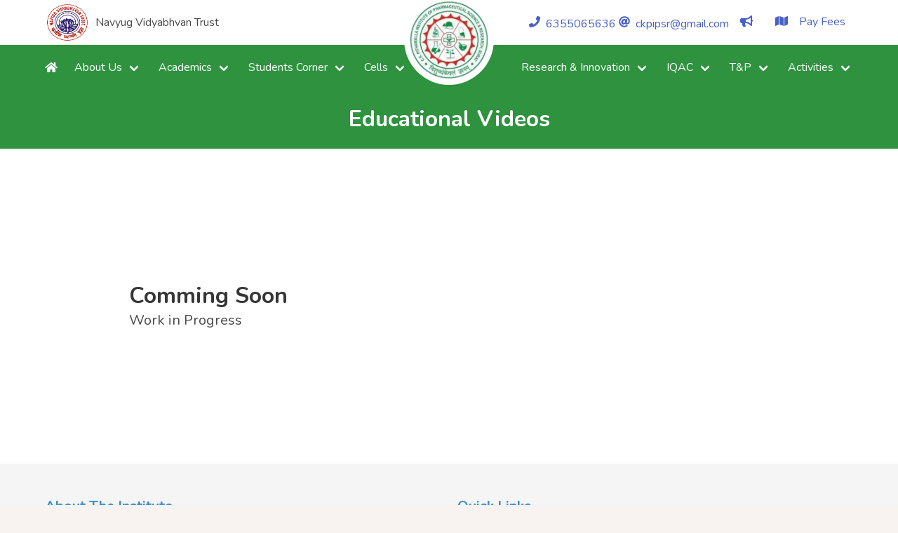

--- FILE ---
content_type: text/html; charset=UTF-8
request_url: https://ckpipsr.ac.in/students/evideos
body_size: 5972
content:
<!DOCTYPE html>
<html lang="en">

<head>
    <meta charset="utf-8">
    <meta name="viewport" content="width=device-width, initial-scale=1">
    <meta name="csrf-token" content="wvHGBrmtDSdU3FmXKcoOh2ckvQZseRDOIiYbwj8T">

    <title>CKPIPSR</title>

    <!-- Styles -->
    <link rel="stylesheet" href="/css/app.css?id=78d8803ec96bb92aa657">
    <link rel="stylesheet" href="/css/plugins.css?id=d1feecbcc1bd355ea782">

    <!-- Scripts -->
    <script src="/js/plugins.js?id=3dce483017fd2ff8f8a3"></script>
    <script src="/js/app.js?id=90120c2fedafe1c8139b" defer></script>
</head>

<body>

    
    <header>
        <div class="has-background-white">
    <div class="container is-hidden-mobile">
        <div class="columns mb-0">
            <div class="column is-5 is-align-self-center pb-0">
                <a href="https://ckpipsr.ac.in" class="is-flex is-align-items-center">
                    <figure class="image is-64x64">
                        <img src="https://ckpipsr.ac.in/images/logo.png">
                    </figure>
                    <p class="subtitle ml-2 is-size-6">Navyug Vidyabhvan Trust</p>  
                </a>
            </div>
            <div class="column is-2 is-align-self-center pb-0">
                <a href="https://ckpipsr.ac.in" id="institute-logo">
                    <img src="https://ckpipsr.ac.in/images/logo.webp">
                </a>
            </div>
            <div class="column is-5 is-flex is-align-self-center pb-0 is-justify-content-end">
                <a href="tel:6355065636">
                    <span class="icon">
                        <i class="fas fa-phone"></i>
                    </span>
                    <span>6355065636</span>
                </a>
                <a href="mailto:ckpipsr@gmail.com">
                    <span class="icon">
                        <i class="fas fa-at"></i>
                    </span>
                    <span>ckpipsr@gmail.com</span>
                </a>
                <a class="has-tooltip-arrow has-tooltip-bottom mx-4" href="https://ckpipsr.ac.in/announcements/announcement"
                    data-tooltip="Announcements">
                    <i class="fas fa-bullhorn"></i>
                </a>
                <a class="has-tooltip-arrow has-tooltip-bottom mx-4" href="https://ckpipsr.ac.in/about/contact-us"
                    data-tooltip="Contact Us">
                    <i class="fas fa-map"></i>
                </a>
                <a href="https://rapid.grayquest.com/ck-pithawala-science">Pay Fees</a>
            </div>
        </div>
    </div>
</div>
<nav class="navbar is-primary" role="navigation" aria-label="main navigation">
    <div class="container">
        <div class="navbar-brand">
            <a class="navbar-item is-hidden-desktop" href="https://ckpipsr.ac.in">
                <img src="https://console.navyugtrust.org/institute/102/logo" style="height: 3.2rem;">
            </a>
            <a role="button" class="navbar-burger burger" aria-label="menu" aria-expanded="false"
                data-target="main-navbar">
                <span aria-hidden="true"></span>
                <span aria-hidden="true"></span>
                <span aria-hidden="true"></span>
            </a>
        </div>
        <div id="main-navbar" class="navbar-menu">
    <div class="navbar-start">
                <a class="navbar-item has-tooltip-arrow has-tooltip-bottom" href="https://ckpipsr.ac.in"
                    data-tooltip="Home">
                    <i class="fas fa-home"></i>
                </a>
                                    
        <div class="navbar-item has-dropdown is-hoverable">
            <a class="navbar-link">
                 About Us
            </a>
            <div class="navbar-dropdown">
                                                            
                                                                                
                                                            
                                <a class="navbar-item has-text-weight-bold" href="https://ckpipsr.ac.in/about/profile">
                                    Profile
                                </a>
                                                                                                                                                            
                                                                                
                                                            
                                <a class="navbar-item has-text-weight-bold" href="https://ckpipsr.ac.in/about/vision-mission">
                                    Vision and Mission
                                </a>
                                                                                                                                                            
                                                                                
                                                            
                                <a class="navbar-item has-text-weight-bold" href="https://ckpipsr.ac.in/about/po-peos">
                                    PO and PEOs
                                </a>
                                                                                                                                                            
                                                                                
                                                            
                                <a class="navbar-item has-text-weight-bold" href="https://ckpipsr.ac.in/about/trust">
                                    The Trust
                                </a>
                                                                                                                                                            
                                                                                
                                                            
                                <a class="navbar-item has-text-weight-bold" href="https://ckpipsr.ac.in/about/founder">
                                    The Founder
                                </a>
                                                                                                                                                            
                                                                                
                                                            
                                <a class="navbar-item has-text-weight-bold" href="https://ckpipsr.ac.in/about/governing-body">
                                    Governing Body
                                </a>
                                                                                                                                                            
                                                                                
                                                            
                                <a class="navbar-item has-text-weight-bold" href="https://ckpipsr.ac.in/about/principal">
                                    Principal
                                </a>
                                                                                                                                                            
                                                                                
                                                            
                                <a class="navbar-item has-text-weight-bold" href="https://ckpipsr.ac.in/about/committee">
                                    Deans and Faculty In-charges
                                </a>
                                                                                                                                                            
                                                                                
                                                            
                                <a class="navbar-item has-text-weight-bold" href="https://ckpipsr.ac.in/about/contact-us">
                                    Contact Us
                                </a>
                                                                                                                            </div>
        </div>
                
        <div class="navbar-item has-dropdown is-hoverable">
            <a class="navbar-link">
                Academics
            </a>
            <div class="navbar-dropdown">
                                                            
                                                                            
                                                        <div class="nested navbar-item dropdown ">
                                <div class="dropdown-trigger">
                                    <a class="button" aria-haspopup="true" aria-controls="dropdown-menu">
                                        <span class="has-text-weight-bold">Courses Offered</span>
                                        <span class="icon is-small">
                                            <i class="fas fa-angle-right" aria-hidden="true"></i>
                                        </span>
                                    </a>
                                </div>
                                <div class="dropdown-menu" role="menu">
                                    <div class="dropdown-content">
                                                                                                                                
                                                                                            
                                                <a class="dropdown-item has-text-weight-bold"
                                                    href="https://ckpipsr.ac.in/academics/courses/bpharm">
                                                    B.Pharm
                                                </a>
                                                                                                                                                                            
                                                                                            
                                                <a class="dropdown-item has-text-weight-bold"
                                                    href="https://ckpipsr.ac.in/academics/courses/mpharm">
                                                    M.Pharm
                                                </a>
                                                                                                                                                                            
                                                                                            
                                                <a class="dropdown-item has-text-weight-bold"
                                                    href="https://ckpipsr.ac.in/academics/courses/shortterm">
                                                    Short Term Certificate
                                                </a>
                                                                                                                        </div>
                                </div>
                            </div>
                                                                                                        
                                                                                
                                                            
                                <a class="navbar-item has-text-weight-bold" href="https://ckpipsr.ac.in/academics/approvals">
                                    Approvals
                                </a>
                                                                                                                                                            
                                                                                
                                                            
                                <a class="navbar-item has-text-weight-bold" href="https://ckpipsr.ac.in/staff/list/teaching">
                                    Faculties
                                </a>
                                                                                                                                                            
                                                                            
                                                        <div class="nested navbar-item dropdown ">
                                <div class="dropdown-trigger">
                                    <a class="button" aria-haspopup="true" aria-controls="dropdown-menu">
                                        <span class="has-text-weight-bold">Resources</span>
                                        <span class="icon is-small">
                                            <i class="fas fa-angle-right" aria-hidden="true"></i>
                                        </span>
                                    </a>
                                </div>
                                <div class="dropdown-menu" role="menu">
                                    <div class="dropdown-content">
                                                                                                                                
                                                                                            
                                                <a class="dropdown-item has-text-weight-bold"
                                                    href="https://ckpipsr.ac.in/resources/laboratories">
                                                    Laboratories
                                                </a>
                                                                                                                                                                            
                                                                                            
                                                <a class="dropdown-item has-text-weight-bold"
                                                    href="https://ckpipsr.ac.in/resources/library">
                                                    Library
                                                </a>
                                                                                                                                                                            
                                                                                            
                                                <a class="dropdown-item has-text-weight-bold"
                                                    href="https://ckpipsr.ac.in/resources/sports">
                                                    Sports
                                                </a>
                                                                                                                                                                            
                                                                                            
                                                <a class="dropdown-item has-text-weight-bold"
                                                    href="https://ckpipsr.ac.in/resources/hostel">
                                                    Hostel
                                                </a>
                                                                                                                                                                            
                                                                                            
                                                <a class="dropdown-item has-text-weight-bold"
                                                    href="https://ckpipsr.ac.in/resources/medical">
                                                    Medical
                                                </a>
                                                                                                                                                                            
                                                                                            
                                                <a class="dropdown-item has-text-weight-bold"
                                                    href="https://ckpipsr.ac.in/resources/transportation">
                                                    Transportation
                                                </a>
                                                                                                                                                                            
                                                                                            
                                                <a class="dropdown-item has-text-weight-bold"
                                                    href="https://ckpipsr.ac.in/resources/seminar-hall">
                                                    Seminar Hall
                                                </a>
                                                                                                                                                                            
                                                                                            
                                                <a class="dropdown-item has-text-weight-bold"
                                                    href="https://ckpipsr.ac.in/resources/cafeteria">
                                                    Cafeteria
                                                </a>
                                                                                                                                                                            
                                                                                            
                                                <a class="dropdown-item has-text-weight-bold"
                                                    href="https://ckpipsr.ac.in/resources/central">
                                                    Central Facilities
                                                </a>
                                                                                                                                                                            
                                                                                            
                                                <a class="dropdown-item has-text-weight-bold"
                                                    href="https://ckpipsr.ac.in/resources/echarge">
                                                    EV Charging Station
                                                </a>
                                                                                                                                                                            
                                                                                            
                                                <a class="dropdown-item has-text-weight-bold"
                                                    href="https://ckpipsr.ac.in/resources/garden">
                                                    Medicinal Garden
                                                </a>
                                                                                                                        </div>
                                </div>
                            </div>
                                                                        </div>
        </div>
                
        <div class="navbar-item has-dropdown is-hoverable">
            <a class="navbar-link">
                Students Corner
            </a>
            <div class="navbar-dropdown">
                                                            
                                                                                
                                                            
                                <a class="navbar-item has-text-weight-bold" href="https://ckpipsr.ac.in/students/timetables">
                                    Timetables
                                </a>
                                                                                                                                                            
                                                                                
                                                            
                                <a class="navbar-item has-text-weight-bold" href="https://ckpipsr.ac.in/students/scholorships">
                                    Scholorships
                                </a>
                                                                                                                                                            
                                                                                
                                                            
                                <a class="navbar-item has-text-weight-bold" href="https://ckpipsr.ac.in/students/hobbyclub">
                                    Hobby Club
                                </a>
                                                                                                                                                            
                                                                                
                                                            
                                <a class="navbar-item has-text-weight-bold" href="https://ckpipsr.ac.in/announcements/notice">
                                    Notice Board
                                </a>
                                                                                                                                                            
                                                                                
                                                            
                                <a class="navbar-item has-text-weight-bold" href="https://ckpipsr.ac.in/students/alumni">
                                    Alumni
                                </a>
                                                                                                                                                            
                        <hr class="navbar-divider">
                                                                                
                                                                                
                                                            
                                <a class="navbar-item has-text-weight-bold" href="https://ckpipsr.ac.in/students/courses">
                                    Course Website
                                </a>
                                                                                                                                                            
                                                                                
                                                            
                                <a class="navbar-item has-text-weight-bold" href="https://ckpipsr.ac.in/students/evideos">
                                    Educational Videos
                                </a>
                                                                                                                                                            
                                                                                
                                                            
                                <a class="navbar-item has-text-weight-bold" href="https://ckpipsr.ac.in/students/elib">
                                    E-Library
                                </a>
                                                                                                                                                            
                                                                                
                                                            
                                <a class="navbar-item has-text-weight-bold" href="https://www.gtu.ac.in/result.aspx" target="_blank">
                                    Academic Results
                                </a>
                                                                                                                            </div>
        </div>
                
        <div class="navbar-item has-dropdown is-hoverable">
            <a class="navbar-link">
                Cells
            </a>
            <div class="navbar-dropdown">
                                                            
                                                                                
                                                            
                                <a class="navbar-item has-text-weight-bold" href="https://ckpipsr.ac.in/cells/grc">
                                    Grievance Redressal Cell
                                </a>
                                                                                                                                                            
                                                                                
                                                            
                                <a class="navbar-item has-text-weight-bold" href="https://ckpipsr.ac.in/cells/arc">
                                    Anti Ragging Committee
                                </a>
                                                                                                                                                            
                                                                                
                                                            
                                <a class="navbar-item has-text-weight-bold" href="https://ckpipsr.ac.in/cells/wdc">
                                    Women Development Cell
                                </a>
                                                                                                                                                            
                                                                                
                                                            
                                <a class="navbar-item has-text-weight-bold" href="https://ckpipsr.ac.in/cells/gsc">
                                    Gender Sensitization Cell
                                </a>
                                                                                                                                                            
                                                                                
                                                            
                                <a class="navbar-item has-text-weight-bold" href="https://ckpipsr.ac.in/cells/adc">
                                    Anti-Discrimination Cell
                                </a>
                                                                                                                                                            
                                                                                
                                                            
                                <a class="navbar-item has-text-weight-bold" href="https://ckpipsr.ac.in/cells/scst">
                                    SC-ST Cell
                                </a>
                                                                                                                                                            
                                                                                
                                                            
                                <a class="navbar-item has-text-weight-bold" href="https://ckpipsr.ac.in/cells/edc">
                                    Entrepreneurship Development Cell
                                </a>
                                                                                                                                                            
                                                                                
                                                            
                                <a class="navbar-item has-text-weight-bold" href="https://console-navyugtrust-org.s3.ap-south-1.amazonaws.com/app/institutes/102/departments/docs/644412c0db2c6.pdf" target="_blank">
                                    Physically Disability Grievance Redressal Cell
                                </a>
                                                                                                                            </div>
        </div>
        </div>
    <div class="navbar-end">
                <div class="navbar-item has-dropdown is-hoverable">
            <a class="navbar-link">
                Research &amp; Innovation
            </a>
            <div class="navbar-dropdown">
                                                            
                                                                            
                                                        <div class="nested navbar-item dropdown is-right">
                                <div class="dropdown-trigger">
                                    <a class="button" aria-haspopup="true" aria-controls="dropdown-menu">
                                        <span class="has-text-weight-bold">Research</span>
                                        <span class="icon is-small">
                                            <i class="fas fa-angle-right" aria-hidden="true"></i>
                                        </span>
                                    </a>
                                </div>
                                <div class="dropdown-menu" role="menu">
                                    <div class="dropdown-content">
                                                                                                                                
                                                                                            
                                                <a class="dropdown-item has-text-weight-bold"
                                                    href="https://ckpipsr.ac.in/rni/research/about">
                                                    About Research
                                                </a>
                                                                                                                                                                            
                                                                                            
                                                <a class="dropdown-item has-text-weight-bold"
                                                    href="https://ckpipsr.ac.in/rni/research/ethics">
                                                    Research Ethics
                                                </a>
                                                                                                                                                                            
                                                                                            
                                                <a class="dropdown-item has-text-weight-bold"
                                                    href="https://ckpipsr.ac.in/rni/research/patents">
                                                    Patents
                                                </a>
                                                                                                                                                                            
                                                                                            
                                                <a class="dropdown-item has-text-weight-bold"
                                                    href="https://ckpipsr.ac.in/rni/research/publications">
                                                    Research Publications
                                                </a>
                                                                                                                                                                            
                                                                                            
                                                <a class="dropdown-item has-text-weight-bold"
                                                    href="https://ckpipsr.ac.in/rni/research/mous">
                                                    MOUs
                                                </a>
                                                                                                                                                                            
                                                                                            
                                                <a class="dropdown-item has-text-weight-bold"
                                                    href="https://ckpipsr.ac.in/rni/research/books">
                                                    Books and Chapters
                                                </a>
                                                                                                                                                                            
                                                                                            
                                                <a class="dropdown-item has-text-weight-bold"
                                                    href="https://ckpipsr.ac.in/rni/research/consultancy">
                                                    Consultancy and Sponsored Project
                                                </a>
                                                                                                                                                                            
                                                                                            
                                                <a class="dropdown-item has-text-weight-bold"
                                                    href="https://ckpipsr.ac.in/rni/research/grants">
                                                    Seminar and Consultancy Grants
                                                </a>
                                                                                                                                                                            
                                                                                            
                                                <a class="dropdown-item has-text-weight-bold"
                                                    href="https://ckpipsr.ac.in/rni/research/doctaral">
                                                    Doctaral Studies
                                                </a>
                                                                                                                                                                            
                                                                                            
                                                <a class="dropdown-item has-text-weight-bold"
                                                    href="https://ckpipsr.ac.in/rni/research/pg">
                                                    PG Projects
                                                </a>
                                                                                                                        </div>
                                </div>
                            </div>
                                                                                                        
                                                                            
                                                        <div class="nested navbar-item dropdown is-right">
                                <div class="dropdown-trigger">
                                    <a class="button" aria-haspopup="true" aria-controls="dropdown-menu">
                                        <span class="has-text-weight-bold">SSIP</span>
                                        <span class="icon is-small">
                                            <i class="fas fa-angle-right" aria-hidden="true"></i>
                                        </span>
                                    </a>
                                </div>
                                <div class="dropdown-menu" role="menu">
                                    <div class="dropdown-content">
                                                                                                                                
                                                                                            
                                                <a class="dropdown-item has-text-weight-bold"
                                                    href="https://ckpipsr.ac.in/rni/ssip/about">
                                                    About SSIP
                                                </a>
                                                                                                                                                                            
                                                                                            
                                                <a class="dropdown-item has-text-weight-bold"
                                                    href="https://ckpipsr.ac.in/rni/ssip/mentors">
                                                    Mentors
                                                </a>
                                                                                                                                                                            
                                                                                            
                                                <a class="dropdown-item has-text-weight-bold"
                                                    href="https://ckpipsr.ac.in/rni/ssip/updates">
                                                    Update
                                                </a>
                                                                                                                                                                            
                                                                                            
                                                <a class="dropdown-item has-text-weight-bold"
                                                    href="https://ckpipsr.ac.in/rni/ssip/apply">
                                                    Apply to Get Assistance
                                                </a>
                                                                                                                        </div>
                                </div>
                            </div>
                                                                                                        
                                                                                
                                                            
                                <a class="navbar-item has-text-weight-bold" href="https://ckpipsr.ac.in/rni/iic">
                                    IIC
                                </a>
                                                                                                                            </div>
        </div>
                
        <div class="navbar-item has-dropdown is-hoverable">
            <a class="navbar-link">
                IQAC
            </a>
            <div class="navbar-dropdown">
                                                            
                                                                                
                                                            
                                <a class="navbar-item has-text-weight-bold" href="https://ckpipsr.ac.in/iqac/about">
                                    About IQAC
                                </a>
                                                                                                                                                            
                                                                                
                                                            
                                <a class="navbar-item has-text-weight-bold" href="https://ckpipsr.ac.in/iqac/composition">
                                    IQAC Composition
                                </a>
                                                                                                                                                            
                                                                                
                                                            
                                <a class="navbar-item has-text-weight-bold" href="https://ckpipsr.ac.in/iqac/initiatives">
                                    Initiatives and Activities
                                </a>
                                                                                                                                                            
                                                                                
                                                            
                                <a class="navbar-item has-text-weight-bold" href="https://ckpipsr.ac.in/iqac/moms">
                                    MoMs and ATR
                                </a>
                                                                                                                                                            
                                                                                
                                                            
                                <a class="navbar-item has-text-weight-bold" href="https://ckpipsr.ac.in/iqac/aishe">
                                    AISHE
                                </a>
                                                                                                                                                            
                                                                                
                                                            
                                <a class="navbar-item has-text-weight-bold" href="https://ckpipsr.ac.in/iqac/iiqa">
                                    IIQA
                                </a>
                                                                                                                                                            
                                                                                
                                                            
                                <a class="navbar-item has-text-weight-bold" href="https://ckpipsr.ac.in/iqac/practices">
                                    Best Practices
                                </a>
                                                                                                                                                            
                                                                                
                                                            
                                <a class="navbar-item has-text-weight-bold" href="https://ckpipsr.ac.in/iqac/distinctiveness">
                                    Institution Distinctiveness
                                </a>
                                                                                                                                                            
                                                                                
                                                            
                                <a class="navbar-item has-text-weight-bold" href="https://ckpipsr.ac.in/iqac/rti">
                                    RTI
                                </a>
                                                                                                                                                            
                                                                                
                                                            
                                <a class="navbar-item has-text-weight-bold" href="https://ckpipsr.ac.in/iqac/nirf">
                                    NIRF
                                </a>
                                                                                                                            </div>
        </div>
                
        <div class="navbar-item has-dropdown is-hoverable">
            <a class="navbar-link">
                T&amp;P
            </a>
            <div class="navbar-dropdown">
                                                            
                                                                                
                                                            
                                <a class="navbar-item has-text-weight-bold" href="https://ckpipsr.ac.in/tnp/committee">
                                    About T &amp; P Cell
                                </a>
                                                                                                                                                            
                                                                                
                                                            
                                <a class="navbar-item has-text-weight-bold" href="https://ckpipsr.ac.in/tnp/placements">
                                    Placement Details
                                </a>
                                                                                                                                                            
                                                                                
                                                            
                                <a class="navbar-item has-text-weight-bold" href="https://ckpipsr.ac.in/tnp/visits">
                                    Industrial Visits
                                </a>
                                                                                                                                                            
                                                                                
                                                            
                                <a class="navbar-item has-text-weight-bold" href="https://ckpipsr.ac.in/tnp/training">
                                    Industrial Training
                                </a>
                                                                                                                                                            
                                                                                
                                                            
                                <a class="navbar-item has-text-weight-bold" href="https://ckpipsr.ac.in/tnp/activity">
                                    Activities
                                </a>
                                                                                                                                                            
                                                                                
                                                            
                                <a class="navbar-item has-text-weight-bold" href="https://console-navyugtrust-org.s3.ap-south-1.amazonaws.com/app/institutes/102/departments/docs/643e69c173a1c.pdf" target="_blank">
                                    Placement Brochures
                                </a>
                                                                                                                            </div>
        </div>
                
        <div class="navbar-item has-dropdown is-hoverable">
            <a class="navbar-link">
                Activities
            </a>
            <div class="navbar-dropdown">
                                                            
                                                                                
                                                            
                                <a class="navbar-item has-text-weight-bold" href="https://ckpipsr.ac.in/activities/achievements">
                                    Achievements
                                </a>
                                                                                                                                                            
                                                                                
                                                            
                                <a class="navbar-item has-text-weight-bold" href="https://ckpipsr.ac.in/activities/events">
                                    Events
                                </a>
                                                                                                                            </div>
        </div>
        </div>
</div>
    </div>
</nav>
<script>
    $(document).ready(function() {
        // Check for click events on the navbar burger icon
        $(".navbar-burger").click(function() {
            // Toggle the "is-active" class on both the "navbar-burger" and the "navbar-menu"
            $(".navbar-burger").toggleClass("is-active");
            $(".navbar-menu").toggleClass("is-active");
        });
    });
</script>
    </header>

    <main>
        <div class="hero is-primary has-text-centered is-small">
    <div class="hero-body">
        <p class="title">Educational Videos</p>
            </div>
</div>
        <div class="has-background-white">
    <div class="container">
        <div class="p-6">
            <section class="hero is-medium">
    <div class="hero-body">
        <p class="title">
            Comming Soon
        </p>
        <p class="subtitle">
            Work in Progress
        </p>
    </div>
</section>
        </div>
    </div>
</div>
    </main>

    <footer>
        <div>
    <section class="hero is-light">
        <div class="hero-body">
            <div class="container">
                <div class="columns">
                    <div class="column is-6">
                        <h5 class="subtitle has-text-weight-bold has-text-info">
                            About The Institute
                        </h5>
                        <p class="has-text-justified">
                            C.K Pithawalla Institute Of Pharmaceutical Science &amp; Research was founded in 2005 and is being managed by the Navyug Vidyabhavan Trust which was founded in February, 1965.

Within a short span of its operation, the college has provided all the necessary facilities to help the students which includes a well eastablished library containing a large number of books, reference books, technical &amp; general magazines.

Honourable late Shri C.K. Pithawalla has been the driving force for the setting up of this college named after him and is continually drawing inspiration from him. This institute of learning in particular, like many others, owes a great deal to his vision, understanding and missionary zeal right from its inception to its bloassoming.
                        </p>
                    </div>
                                        <div class="column is-6">
                        <h5 class="subtitle has-text-weight-bold has-text-info">
                            Quick Links
                        </h5>
                        <div class="is-flex is-flex-wrap-wrap">
            <div class="px-2">
            <p class="heading is-italic">docs</p>
            <ul class="">
                                    <li class="my-2">
                                                    
                            <a class="has-text-info" href="https://console-navyugtrust-org.s3.ap-south-1.amazonaws.com/app/institutes/102/departments/docs/65aa577e70402.pdf" target="_blank">
                                PCI SIF 2024-25
                            </a>
                                            </li>
                                    <li class="my-2">
                                                    
                            <a class="has-text-info" href="https://console-navyugtrust-org.s3.ap-south-1.amazonaws.com/app/institutes/102/departments/docs/65aa5660c63fd.pdf" target="_blank">
                                PCI SIF 2023-24
                            </a>
                                            </li>
                                    <li class="my-2">
                                                    
                            <a class="has-text-info" href="https://console-navyugtrust-org.s3.ap-south-1.amazonaws.com/app/institutes/102/departments/docs/6402ffe40fcad.pdf" target="_blank">
                                PCI SIF 2022-23
                            </a>
                                            </li>
                                    <li class="my-2">
                                                    
                            <a class="has-text-info" href="https://console-navyugtrust-org.s3.ap-south-1.amazonaws.com/app/institutes/102/departments/docs/6402ff23a17be.pdf" target="_blank">
                                Mandatory Disclosure
                            </a>
                                            </li>
                            </ul>
        </div>
            <div class="px-2">
            <p class="heading is-italic">newsletters</p>
            <ul class="">
                                    <li class="my-2">
                                                    
                            <a class="has-text-info" href="https://drive.google.com/file/d/1UEljKRsMFRk-oPmEOwrh0Q4TZyDy_DYi/view?usp=drive_link" target="_blank">
                                Gunadhya Winter 2022
                            </a>
                                            </li>
                                    <li class="my-2">
                                                    
                            <a class="has-text-info" href="https://console-navyugtrust-org.s3.ap-south-1.amazonaws.com/app/institutes/102/departments/docs/64030079e570a.pdf" target="_blank">
                                Gunadhya Summer 2022
                            </a>
                                            </li>
                                    <li class="my-2">
                                                    
                            <a class="has-text-info" href="https://console-navyugtrust-org.s3.ap-south-1.amazonaws.com/app/institutes/102/departments/docs/641bddf2cad4b.pdf" target="_blank">
                                Gunadhya 2020-21
                            </a>
                                            </li>
                                    <li class="my-2">
                                                    
                            <a class="has-text-info" href="https://console-navyugtrust-org.s3.ap-south-1.amazonaws.com/app/institutes/102/departments/docs/641bdddcb38ba.pdf" target="_blank">
                                Gunadhya 2019
                            </a>
                                            </li>
                                    <li class="my-2">
                                                    
                            <a class="has-text-info" href="https://console-navyugtrust-org.s3.ap-south-1.amazonaws.com/app/institutes/102/departments/docs/641bd8cbc2bfa.pdf" target="_blank">
                                CKPIPSR e-newsletter Volume 9, Issue II, 2017
                            </a>
                                            </li>
                                    <li class="my-2">
                                                    
                            <a class="has-text-info" href="https://console-navyugtrust-org.s3.ap-south-1.amazonaws.com/app/institutes/102/departments/docs/641bd8e4cfdbd.pdf" target="_blank">
                                CKPIPSR e-newsletter Volume 1o, Issue I, 2018
                            </a>
                                            </li>
                                    <li class="my-2">
                                                    
                            <a class="has-text-info" href="https://console-navyugtrust-org.s3.ap-south-1.amazonaws.com/app/institutes/102/departments/docs/641bd85b4d034.pdf" target="_blank">
                                CKPIPSR e-newsletter Volume 9, Issue I, 2017
                            </a>
                                            </li>
                                    <li class="my-2">
                                                    
                            <a class="has-text-info" href="https://console-navyugtrust-org.s3.ap-south-1.amazonaws.com/app/institutes/102/departments/docs/641bd9516f8b0.pdf" target="_blank">
                                CKPIPSR e-newsletter Volume 8, Issue 2, 2016
                            </a>
                                            </li>
                                    <li class="my-2">
                                                    
                            <a class="has-text-info" href="https://console-navyugtrust-org.s3.ap-south-1.amazonaws.com/app/institutes/102/departments/docs/641bd8af982a6.pdf" target="_blank">
                                CKPIPSR e-newsletter Volume 7, Issue 1, 2016
                            </a>
                                            </li>
                                    <li class="my-2">
                                                    
                            <a class="has-text-info" href="https://console-navyugtrust-org.s3.ap-south-1.amazonaws.com/app/institutes/102/departments/docs/641bd8957541b.pdf" target="_blank">
                                CKPIPSR e-newsletter Volume 6, Issue 1, 2015
                            </a>
                                            </li>
                            </ul>
        </div>
            <div class="px-2">
            <p class="heading is-italic">important links</p>
            <ul class="">
                                    <li class="my-2">
                                                    
                            <a class="has-text-info" href="https://jacpcldce.ac.in/degree-diploma-pharmacy" target="_blank">
                                JACPC
                            </a>
                                            </li>
                                    <li class="my-2">
                                                    
                            <a class="has-text-info" href="https://www.pci.nic.in/" target="_blank">
                                PCI
                            </a>
                                            </li>
                                    <li class="my-2">
                                                    
                            <a class="has-text-info" href="http://www.aicte-india.org/" target="_blank">
                                AICTE
                            </a>
                                            </li>
                                    <li class="my-2">
                                                    
                            <a class="has-text-info" href="http://www.gtu.ac.in/" target="_blank">
                                GTU
                            </a>
                                            </li>
                            </ul>
        </div>
    </div>
                    </div>
                </div>
            </div>
        </div>
    </section>
    <section class="hero is-primary">
        <div class="hero-body">
            <div class="container">
                <div class="columns is-multiline">
                    <div class="column is-4">
                        <p class="title is-size-4">C. K. Pithawalla Institute of Pharmaceutical Science &amp; Research</p>
                        <p>Opposite Surat Airport,<br />
Behind DPS School,<br />
Near Malvan Mandir,<br />
Dumas Road, Surat - 395007.</p>
                        <div class="is-flex">
                            <div style="margin-left: -0.75em;">
                                <a href="https://www.google.com/maps/embed?pb=!1m14!1m8!1m3!1d5923.654116328731!2d72.71618443860855!3d21.13191122833264!3m2!1i1024!2i768!4f13.1!3m3!1m2!1s0x3be052ae998fda3d%3A0x23340ab807f12d7!2sC.K.%20Pthawalla%20Institute%20of%20Pharmaceutical%20Science%20and%20Research!5e0!3m2!1sen!2sin!4v1679122645038!5m2!1sen!2sin" target="_blank"
                                    class="is-flex is-align-items-center">
                                    <span class="icon is-large">
                                        <i class="fas fa-map-marker-alt fa-2x"></i>
                                    </span>
                                    <span>Location</span>
                                </a>
                            </div>
                            <div class="is-flex is-align-items-center">
                                <span class="icon is-large">
                                    <i class="far fa-clock fa-2x"></i>
                                </span>
                                <span class="has-text-weight-bold">9:30 AM to 5:10 PM</span>
                            </div>
                        </div>
                    </div>
                    <div class="column is-6">
                        <div class="columns is-multiline">
                            <div class="column is-half">
                                <span class="icon">
                                    <i class="far fa-envelope"></i>
                                </span>
                                <br />
                                <a href="mailto:ckpipsr@gmail.com">
                                    ckpipsr@gmail.com
                                </a>
                                                            </div>
                            <div class="column is-half">
                                <span class="icon">
                                    <i class="fas fa-phone-alt"></i>
                                </span>
                                <br />
                                <a href="tel:6355065636">
                                    6355065636
                                </a>
                                                                                                            &vert;
                                        <a href="tel:9099063116">9099063116</a>
                                                                                                </div>
                            <div class="column is-full">
                                <div class="is-flex is-flex-wrap-wrap">
                                    <span class="icon is-large">
                                        <i class="fas fa-hashtag fa-2x has-text-warning"></i>
                                    </span>
                                                                                                                                                                <a href="https://www.facebook.com/profile.php?id=100069960302545" target="_blank">
                                                <span class="icon is-large">
                                                    <i class="fab fa-facebook-f fa-2x"></i>
                                                </span>
                                            </a>
                                                                                                                                                                                                        <a href="https://www.linkedin.com/school/c.k.pithawala-institute-of-pharmaceutical-science-research-surat-216/about/" target="_blank">
                                                <span class="icon is-large">
                                                    <i class="fab fa-linkedin fa-2x"></i>
                                                </span>
                                            </a>
                                                                                                                                                                                                        <span class="icon is-large is-lighten">
                                                <i class="fab fa-twitter fa-2x"></i>
                                            </span>
                                                                                                                                                                                                        <a href="https://www.instagram.com/ckpipsr" target="_blank">
                                                <span class="icon is-large">
                                                    <i class="fab fa-instagram fa-2x"></i>
                                                </span>
                                            </a>
                                                                                                                                                                                                        <a href="https://t.me/joinchat/aBJZdVV41Sw5M2U1" target="_blank">
                                                <span class="icon is-large">
                                                    <i class="fab fa-telegram fa-2x"></i>
                                                </span>
                                            </a>
                                                                                                                                                                                                        <a href="https://api.whatsapp.com/send?phone=919427474602" target="_blank">
                                                <span class="icon is-large">
                                                    <i class="fab fa-whatsapp fa-2x"></i>
                                                </span>
                                            </a>
                                                                                                                                                                                                        <a href="https://www.youtube.com/channel/UCkk5Xd_bjJkIDirh7HpBNhg" target="_blank">
                                                <span class="icon is-large">
                                                    <i class="fab fa-youtube fa-2x"></i>
                                                </span>
                                            </a>
                                                                                                            </div>
                            </div>
                        </div>
                    </div>
                    <div class="column is-2">
                        <div>
                            <a href="javascript:;">Privacy Policy</a> <br />
                            <span>© CKPIPSR. All rights reserved.</span>
                        </div>
                    </div>
                </div>
            </div>
        </div>
    </section>
</div>
        <div id="pageloader" style="opacity: 0.8;" class="pageloader"><span class="title">Loading</span></div>
    </footer>

    <script type="module">
        $(document).ready(function() {
            CustomComponents.init();
        });
    </script>

    <div id='notification-container'>
    <!-- Render errors if any -->
            </div>

</body>

</html>


--- FILE ---
content_type: text/css
request_url: https://ckpipsr.ac.in/css/app.css?id=78d8803ec96bb92aa657
body_size: 45003
content:
@import url(https://fonts.googleapis.com/css2?family=Playfair+Display:ital,wght@0,400;

0,500;0,600;1,400;1,600&display=swap);@import url(https://fonts.googleapis.com/css2?family=Nunito:ital,wght@0,400;0,700;1,400;1,700&family=Playfair+Display:ital,wght@0,400;0,500;0,600;1,400;1,600&display=swap);.button,.datetimepicker-dummy .datetimepicker-dummy-wrapper,.file-cta,.file-name,.input,.pagination-ellipsis,.pagination-link,.pagination-next,.pagination-previous,.select select,.tags-input,.textarea{-moz-appearance:none;-webkit-appearance:none;align-items:center;border:1px solid transparent;border-radius:4px;box-shadow:none;display:inline-flex;font-size:1rem;height:2.5em;justify-content:flex-start;line-height:1.5;padding:calc(.5em - 1px) calc(.75em - 1px);position:relative;vertical-align:top}.button:active,.button:focus,.datetimepicker-dummy .datetimepicker-dummy-wrapper:active,.datetimepicker-dummy .datetimepicker-dummy-wrapper:focus,.datetimepicker-dummy .is-active.datetimepicker-dummy-wrapper,.datetimepicker-dummy .is-focused.datetimepicker-dummy-wrapper,.file-cta:active,.file-cta:focus,.file-name:active,.file-name:focus,.input:active,.input:focus,.is-active.button,.is-active.file-cta,.is-active.file-name,.is-active.input,.is-active.pagination-ellipsis,.is-active.pagination-link,.is-active.pagination-next,.is-active.pagination-previous,.is-active.tags-input,.is-active.textarea,.is-focused.button,.is-focused.file-cta,.is-focused.file-name,.is-focused.input,.is-focused.pagination-ellipsis,.is-focused.pagination-link,.is-focused.pagination-next,.is-focused.pagination-previous,.is-focused.tags-input,.is-focused.textarea,.pagination-ellipsis:active,.pagination-ellipsis:focus,.pagination-link:active,.pagination-link:focus,.pagination-next:active,.pagination-next:focus,.pagination-previous:active,.pagination-previous:focus,.select select.is-active,.select select.is-focused,.select select:active,.select select:focus,.tags-input:active,.tags-input:focus,.textarea:active,.textarea:focus{outline:none}.button[disabled],.datetimepicker-dummy .datetimepicker-dummy-wrapper[disabled],.datetimepicker-dummy fieldset[disabled] .datetimepicker-dummy-wrapper,.file-cta[disabled],.file-name[disabled],.input[disabled],.pagination-ellipsis[disabled],.pagination-link[disabled],.pagination-next[disabled],.pagination-previous[disabled],.select fieldset[disabled] select,.select select[disabled],.tags-input[disabled],.textarea[disabled],fieldset[disabled] .button,fieldset[disabled] .datetimepicker-dummy .datetimepicker-dummy-wrapper,fieldset[disabled] .file-cta,fieldset[disabled] .file-name,fieldset[disabled] .input,fieldset[disabled] .pagination-ellipsis,fieldset[disabled] .pagination-link,fieldset[disabled] .pagination-next,fieldset[disabled] .pagination-previous,fieldset[disabled] .select select,fieldset[disabled] .tags-input,fieldset[disabled] .textarea{cursor:not-allowed}.breadcrumb,.button,.file,.is-unselectable,.pagination-ellipsis,.pagination-link,.pagination-next,.pagination-previous,.tabs{-webkit-touch-callout:none;-webkit-user-select:none;-moz-user-select:none;user-select:none}.navbar-link:not(.is-arrowless):after,.select:not(.is-multiple):not(.is-loading):after{border:3px solid transparent;border-radius:2px;border-right:0;border-top:0;content:" ";display:block;height:.625em;margin-top:-.4375em;pointer-events:none;position:absolute;top:50%;transform:rotate(-45deg);transform-origin:center;width:.625em}.block:not(:last-child),.box:not(:last-child),.breadcrumb:not(:last-child),.content:not(:last-child),.level:not(:last-child),.message:not(:last-child),.notification:not(:last-child),.pagination:not(:last-child),.progress:not(:last-child),.subtitle:not(:last-child),.table-container:not(:last-child),.table:not(:last-child),.tabs:not(:last-child),.title:not(:last-child){margin-bottom:1.5rem}.delete,.modal-close{-webkit-touch-callout:none;-webkit-user-select:none;-moz-user-select:none;user-select:none;-moz-appearance:none;-webkit-appearance:none;background-color:rgba(10,10,10,.2);border:none;border-radius:9999px;cursor:pointer;pointer-events:auto;display:inline-block;flex-grow:0;flex-shrink:0;font-size:0;height:20px;max-height:20px;max-width:20px;min-height:20px;min-width:20px;outline:none;position:relative;vertical-align:top;width:20px}.delete:after,.delete:before,.modal-close:after,.modal-close:before{background-color:#fff;content:"";display:block;left:50%;position:absolute;top:50%;transform:translateX(-50%) translateY(-50%) rotate(45deg);transform-origin:center center}.delete:before,.modal-close:before{height:2px;width:50%}.delete:after,.modal-close:after{height:50%;width:2px}.delete:focus,.delete:hover,.modal-close:focus,.modal-close:hover{background-color:rgba(10,10,10,.3)}.delete:active,.modal-close:active{background-color:rgba(10,10,10,.4)}.is-small.delete,.is-small.modal-close{height:16px;max-height:16px;max-width:16px;min-height:16px;min-width:16px;width:16px}.is-medium.delete,.is-medium.modal-close{height:24px;max-height:24px;max-width:24px;min-height:24px;min-width:24px;width:24px}.is-large.delete,.is-large.modal-close{height:32px;max-height:32px;max-width:32px;min-height:32px;min-width:32px;width:32px}.button.is-loading:after,.control.is-loading:after,.loader,.select.is-loading:after,.tags-input .dropdown-menu .dropdown-content.is-loading:after{animation:spinAround .5s linear infinite;border-radius:9999px;border-color:transparent transparent #dbdbdb #dbdbdb;border-style:solid;border-width:2px;content:"";display:block;height:1em;position:relative;width:1em}.hero-video,.image.is-1by1 .has-ratio,.image.is-1by1 img,.image.is-1by2 .has-ratio,.image.is-1by2 img,.image.is-1by3 .has-ratio,.image.is-1by3 img,.image.is-2by1 .has-ratio,.image.is-2by1 img,.image.is-2by3 .has-ratio,.image.is-2by3 img,.image.is-3by1 .has-ratio,.image.is-3by1 img,.image.is-3by2 .has-ratio,.image.is-3by2 img,.image.is-3by4 .has-ratio,.image.is-3by4 img,.image.is-3by5 .has-ratio,.image.is-3by5 img,.image.is-4by3 .has-ratio,.image.is-4by3 img,.image.is-4by5 .has-ratio,.image.is-4by5 img,.image.is-5by3 .has-ratio,.image.is-5by3 img,.image.is-5by4 .has-ratio,.image.is-5by4 img,.image.is-9by16 .has-ratio,.image.is-9by16 img,.image.is-16by9 .has-ratio,.image.is-16by9 img,.image.is-square .has-ratio,.image.is-square img,.is-overlay,.modal,.modal-background{bottom:0;left:0;position:absolute;right:0;top:0}.navbar-burger{color:currentColor;font-family:inherit;font-size:1em}

/*! minireset.css v0.0.6 | MIT License | github.com/jgthms/minireset.css */.navbar-burger,blockquote,body,dd,dl,dt,fieldset,figure,h1,h2,h3,h4,h5,h6,hr,html,iframe,legend,li,ol,p,pre,textarea,ul{margin:0;padding:0}h1,h2,h3,h4,h5,h6{font-size:100%;font-weight:400}ul{list-style:none}button,input,select,textarea{margin:0}html{box-sizing:border-box}*,:after,:before{box-sizing:inherit}img,video{height:auto;max-width:100%}iframe{border:0}table{border-collapse:collapse;border-spacing:0}td,th{padding:0}td:not([align]),th:not([align]){text-align:inherit}html{background-color:#f8f2f1;font-size:16px;-moz-osx-font-smoothing:grayscale;-webkit-font-smoothing:antialiased;min-width:300px;overflow-x:hidden;overflow-y:scroll;text-rendering:optimizeLegibility;-webkit-text-size-adjust:100%;-moz-text-size-adjust:100%;text-size-adjust:100%}article,aside,figure,footer,header,hgroup,section{display:block}body,button,input,optgroup,select,textarea{font-family:Nunito,sans-serif}code,pre{-moz-osx-font-smoothing:auto;-webkit-font-smoothing:auto;font-family:monospace}body{color:#4a4a4a;font-size:1em;font-weight:400;line-height:1.5}a{color:#485fc7;cursor:pointer;text-decoration:none}a strong{color:currentColor}a:hover{color:#363636}code{color:#da1039;font-size:.875em;font-weight:400;padding:.25em .5em}code,hr{background-color:#f5f5f5}hr{border:none;display:block;height:2px;margin:1.5rem 0}img{height:auto;max-width:100%}input[type=checkbox],input[type=radio]{vertical-align:baseline}small{font-size:.875em}span{font-style:inherit;font-weight:inherit}strong{color:#363636;font-weight:700}fieldset{border:none}pre{-webkit-overflow-scrolling:touch;background-color:#f5f5f5;color:#4a4a4a;font-size:.875em;overflow-x:auto;padding:1.25rem 1.5rem;white-space:pre;word-wrap:normal}pre code{background-color:transparent;color:currentColor;font-size:1em;padding:0}table td,table th{vertical-align:top}table td:not([align]),table th:not([align]){text-align:inherit}table th{color:#363636}.box{background-color:#fff;border-radius:3px;box-shadow:0 .5em 1em -.125em rgba(10,10,10,.1),0 0 0 1px rgba(10,10,10,.02);color:#4a4a4a;display:block;padding:1.5rem}a.box:focus,a.box:hover{box-shadow:0 .5em 1em -.125em rgba(10,10,10,.1),0 0 0 1px #485fc7}a.box:active{box-shadow:inset 0 1px 2px rgba(10,10,10,.2),0 0 0 1px #485fc7}.button{background-color:#fff;border-color:#dbdbdb;border-width:1px;color:#363636;cursor:pointer;justify-content:center;padding:calc(.5em - 1px) 1em;text-align:center;white-space:nowrap}.button strong{color:inherit}.button .icon,.button .icon.is-large,.button .icon.is-medium,.button .icon.is-small{height:1.5em;width:1.5em}.button .icon:first-child:not(:last-child){margin-left:calc(-.5em - 1px);margin-right:.25em}.button .icon:last-child:not(:first-child){margin-left:.25em;margin-right:calc(-.5em - 1px)}.button .icon:first-child:last-child{margin-left:calc(-.5em - 1px);margin-right:calc(-.5em - 1px)}.button.is-hovered,.button:hover{border-color:#b5b5b5;color:#363636}.button.is-focused,.button:focus{border-color:#485fc7;color:#363636}.button.is-focused:not(:active),.button:focus:not(:active){box-shadow:0 0 0 .125em rgba(72,95,199,.25)}.button.is-active,.button:active{border-color:#4a4a4a;color:#363636}.button.is-text{background-color:transparent;border-color:transparent;color:#4a4a4a;text-decoration:underline}.button.is-text.is-focused,.button.is-text.is-hovered,.button.is-text:focus,.button.is-text:hover{background-color:#f5f5f5;color:#363636}.button.is-text.is-active,.button.is-text:active{background-color:#e8e8e8;color:#363636}.button.is-text[disabled],fieldset[disabled] .button.is-text{background-color:transparent;border-color:transparent;box-shadow:none}.button.is-ghost{background:none;border-color:transparent;color:#485fc7;text-decoration:none}.button.is-ghost.is-hovered,.button.is-ghost:hover{color:#485fc7;text-decoration:underline}.button.is-white{background-color:#fff;border-color:transparent;color:#0a0a0a}.button.is-white.is-hovered,.button.is-white:hover{background-color:#f9f9f9;border-color:transparent;color:#0a0a0a}.button.is-white.is-focused,.button.is-white:focus{border-color:transparent;color:#0a0a0a}.button.is-white.is-focused:not(:active),.button.is-white:focus:not(:active){box-shadow:0 0 0 .125em hsla(0,0%,100%,.25)}.button.is-white.is-active,.button.is-white:active{background-color:#f2f2f2;border-color:transparent;color:#0a0a0a}.button.is-white[disabled],fieldset[disabled] .button.is-white{background-color:#fff;border-color:#fff;box-shadow:none}.button.is-white.is-inverted{background-color:#0a0a0a;color:#fff}.button.is-white.is-inverted.is-hovered,.button.is-white.is-inverted:hover{background-color:#000}.button.is-white.is-inverted[disabled],fieldset[disabled] .button.is-white.is-inverted{background-color:#0a0a0a;border-color:transparent;box-shadow:none;color:#fff}.button.is-white.is-loading:after{border-color:transparent transparent #0a0a0a #0a0a0a!important}.button.is-white.is-outlined{background-color:transparent;border-color:#fff;color:#fff}.button.is-white.is-outlined.is-focused,.button.is-white.is-outlined.is-hovered,.button.is-white.is-outlined:focus,.button.is-white.is-outlined:hover{background-color:#fff;border-color:#fff;color:#0a0a0a}.button.is-white.is-outlined.is-loading:after{border-color:transparent transparent #fff #fff!important}.button.is-white.is-outlined.is-loading.is-focused:after,.button.is-white.is-outlined.is-loading.is-hovered:after,.button.is-white.is-outlined.is-loading:focus:after,.button.is-white.is-outlined.is-loading:hover:after{border-color:transparent transparent #0a0a0a #0a0a0a!important}.button.is-white.is-outlined[disabled],fieldset[disabled] .button.is-white.is-outlined{background-color:transparent;border-color:#fff;box-shadow:none;color:#fff}.button.is-white.is-inverted.is-outlined{background-color:transparent;border-color:#0a0a0a;color:#0a0a0a}.button.is-white.is-inverted.is-outlined.is-focused,.button.is-white.is-inverted.is-outlined.is-hovered,.button.is-white.is-inverted.is-outlined:focus,.button.is-white.is-inverted.is-outlined:hover{background-color:#0a0a0a;color:#fff}.button.is-white.is-inverted.is-outlined.is-loading.is-focused:after,.button.is-white.is-inverted.is-outlined.is-loading.is-hovered:after,.button.is-white.is-inverted.is-outlined.is-loading:focus:after,.button.is-white.is-inverted.is-outlined.is-loading:hover:after{border-color:transparent transparent #fff #fff!important}.button.is-white.is-inverted.is-outlined[disabled],fieldset[disabled] .button.is-white.is-inverted.is-outlined{background-color:transparent;border-color:#0a0a0a;box-shadow:none;color:#0a0a0a}.button.is-black{background-color:#0a0a0a;border-color:transparent;color:#fff}.button.is-black.is-hovered,.button.is-black:hover{background-color:#040404;border-color:transparent;color:#fff}.button.is-black.is-focused,.button.is-black:focus{border-color:transparent;color:#fff}.button.is-black.is-focused:not(:active),.button.is-black:focus:not(:active){box-shadow:0 0 0 .125em rgba(10,10,10,.25)}.button.is-black.is-active,.button.is-black:active{background-color:#000;border-color:transparent;color:#fff}.button.is-black[disabled],fieldset[disabled] .button.is-black{background-color:#0a0a0a;border-color:#0a0a0a;box-shadow:none}.button.is-black.is-inverted{background-color:#fff;color:#0a0a0a}.button.is-black.is-inverted.is-hovered,.button.is-black.is-inverted:hover{background-color:#f2f2f2}.button.is-black.is-inverted[disabled],fieldset[disabled] .button.is-black.is-inverted{background-color:#fff;border-color:transparent;box-shadow:none;color:#0a0a0a}.button.is-black.is-loading:after{border-color:transparent transparent #fff #fff!important}.button.is-black.is-outlined{background-color:transparent;border-color:#0a0a0a;color:#0a0a0a}.button.is-black.is-outlined.is-focused,.button.is-black.is-outlined.is-hovered,.button.is-black.is-outlined:focus,.button.is-black.is-outlined:hover{background-color:#0a0a0a;border-color:#0a0a0a;color:#fff}.button.is-black.is-outlined.is-loading:after{border-color:transparent transparent #0a0a0a #0a0a0a!important}.button.is-black.is-outlined.is-loading.is-focused:after,.button.is-black.is-outlined.is-loading.is-hovered:after,.button.is-black.is-outlined.is-loading:focus:after,.button.is-black.is-outlined.is-loading:hover:after{border-color:transparent transparent #fff #fff!important}.button.is-black.is-outlined[disabled],fieldset[disabled] .button.is-black.is-outlined{background-color:transparent;border-color:#0a0a0a;box-shadow:none;color:#0a0a0a}.button.is-black.is-inverted.is-outlined{background-color:transparent;border-color:#fff;color:#fff}.button.is-black.is-inverted.is-outlined.is-focused,.button.is-black.is-inverted.is-outlined.is-hovered,.button.is-black.is-inverted.is-outlined:focus,.button.is-black.is-inverted.is-outlined:hover{background-color:#fff;color:#0a0a0a}.button.is-black.is-inverted.is-outlined.is-loading.is-focused:after,.button.is-black.is-inverted.is-outlined.is-loading.is-hovered:after,.button.is-black.is-inverted.is-outlined.is-loading:focus:after,.button.is-black.is-inverted.is-outlined.is-loading:hover:after{border-color:transparent transparent #0a0a0a #0a0a0a!important}.button.is-black.is-inverted.is-outlined[disabled],fieldset[disabled] .button.is-black.is-inverted.is-outlined{background-color:transparent;border-color:#fff;box-shadow:none;color:#fff}.button.is-light{background-color:#f5f5f5;border-color:transparent;color:rgba(0,0,0,.7)}.button.is-light.is-hovered,.button.is-light:hover{background-color:#eee;border-color:transparent;color:rgba(0,0,0,.7)}.button.is-light.is-focused,.button.is-light:focus{border-color:transparent;color:rgba(0,0,0,.7)}.button.is-light.is-focused:not(:active),.button.is-light:focus:not(:active){box-shadow:0 0 0 .125em hsla(0,0%,96.1%,.25)}.button.is-light.is-active,.button.is-light:active{background-color:#e8e8e8;border-color:transparent;color:rgba(0,0,0,.7)}.button.is-light[disabled],fieldset[disabled] .button.is-light{background-color:#f5f5f5;border-color:#f5f5f5;box-shadow:none}.button.is-light.is-inverted{color:#f5f5f5}.button.is-light.is-inverted,.button.is-light.is-inverted.is-hovered,.button.is-light.is-inverted:hover{background-color:rgba(0,0,0,.7)}.button.is-light.is-inverted[disabled],fieldset[disabled] .button.is-light.is-inverted{background-color:rgba(0,0,0,.7);border-color:transparent;box-shadow:none;color:#f5f5f5}.button.is-light.is-loading:after{border-color:transparent transparent rgba(0,0,0,.7) rgba(0,0,0,.7)!important}.button.is-light.is-outlined{background-color:transparent;border-color:#f5f5f5;color:#f5f5f5}.button.is-light.is-outlined.is-focused,.button.is-light.is-outlined.is-hovered,.button.is-light.is-outlined:focus,.button.is-light.is-outlined:hover{background-color:#f5f5f5;border-color:#f5f5f5;color:rgba(0,0,0,.7)}.button.is-light.is-outlined.is-loading:after{border-color:transparent transparent #f5f5f5 #f5f5f5!important}.button.is-light.is-outlined.is-loading.is-focused:after,.button.is-light.is-outlined.is-loading.is-hovered:after,.button.is-light.is-outlined.is-loading:focus:after,.button.is-light.is-outlined.is-loading:hover:after{border-color:transparent transparent rgba(0,0,0,.7) rgba(0,0,0,.7)!important}.button.is-light.is-outlined[disabled],fieldset[disabled] .button.is-light.is-outlined{background-color:transparent;border-color:#f5f5f5;box-shadow:none;color:#f5f5f5}.button.is-light.is-inverted.is-outlined{background-color:transparent;border-color:rgba(0,0,0,.7);color:rgba(0,0,0,.7)}.button.is-light.is-inverted.is-outlined.is-focused,.button.is-light.is-inverted.is-outlined.is-hovered,.button.is-light.is-inverted.is-outlined:focus,.button.is-light.is-inverted.is-outlined:hover{background-color:rgba(0,0,0,.7);color:#f5f5f5}.button.is-light.is-inverted.is-outlined.is-loading.is-focused:after,.button.is-light.is-inverted.is-outlined.is-loading.is-hovered:after,.button.is-light.is-inverted.is-outlined.is-loading:focus:after,.button.is-light.is-inverted.is-outlined.is-loading:hover:after{border-color:transparent transparent #f5f5f5 #f5f5f5!important}.button.is-light.is-inverted.is-outlined[disabled],fieldset[disabled] .button.is-light.is-inverted.is-outlined{background-color:transparent;border-color:rgba(0,0,0,.7);box-shadow:none;color:rgba(0,0,0,.7)}.button.is-dark{background-color:#363636;border-color:transparent;color:#fff}.button.is-dark.is-hovered,.button.is-dark:hover{background-color:#2f2f2f;border-color:transparent;color:#fff}.button.is-dark.is-focused,.button.is-dark:focus{border-color:transparent;color:#fff}.button.is-dark.is-focused:not(:active),.button.is-dark:focus:not(:active){box-shadow:0 0 0 .125em rgba(54,54,54,.25)}.button.is-dark.is-active,.button.is-dark:active{background-color:#292929;border-color:transparent;color:#fff}.button.is-dark[disabled],fieldset[disabled] .button.is-dark{background-color:#363636;border-color:#363636;box-shadow:none}.button.is-dark.is-inverted{background-color:#fff;color:#363636}.button.is-dark.is-inverted.is-hovered,.button.is-dark.is-inverted:hover{background-color:#f2f2f2}.button.is-dark.is-inverted[disabled],fieldset[disabled] .button.is-dark.is-inverted{background-color:#fff;border-color:transparent;box-shadow:none;color:#363636}.button.is-dark.is-loading:after{border-color:transparent transparent #fff #fff!important}.button.is-dark.is-outlined{background-color:transparent;border-color:#363636;color:#363636}.button.is-dark.is-outlined.is-focused,.button.is-dark.is-outlined.is-hovered,.button.is-dark.is-outlined:focus,.button.is-dark.is-outlined:hover{background-color:#363636;border-color:#363636;color:#fff}.button.is-dark.is-outlined.is-loading:after{border-color:transparent transparent #363636 #363636!important}.button.is-dark.is-outlined.is-loading.is-focused:after,.button.is-dark.is-outlined.is-loading.is-hovered:after,.button.is-dark.is-outlined.is-loading:focus:after,.button.is-dark.is-outlined.is-loading:hover:after{border-color:transparent transparent #fff #fff!important}.button.is-dark.is-outlined[disabled],fieldset[disabled] .button.is-dark.is-outlined{background-color:transparent;border-color:#363636;box-shadow:none;color:#363636}.button.is-dark.is-inverted.is-outlined{background-color:transparent;border-color:#fff;color:#fff}.button.is-dark.is-inverted.is-outlined.is-focused,.button.is-dark.is-inverted.is-outlined.is-hovered,.button.is-dark.is-inverted.is-outlined:focus,.button.is-dark.is-inverted.is-outlined:hover{background-color:#fff;color:#363636}.button.is-dark.is-inverted.is-outlined.is-loading.is-focused:after,.button.is-dark.is-inverted.is-outlined.is-loading.is-hovered:after,.button.is-dark.is-inverted.is-outlined.is-loading:focus:after,.button.is-dark.is-inverted.is-outlined.is-loading:hover:after{border-color:transparent transparent #363636 #363636!important}.button.is-dark.is-inverted.is-outlined[disabled],fieldset[disabled] .button.is-dark.is-inverted.is-outlined{background-color:transparent;border-color:#fff;box-shadow:none;color:#fff}.button.is-primary{background-color:#2f923f;border-color:transparent;color:#fff}.button.is-primary.is-hovered,.button.is-primary:hover{background-color:#2c883b;border-color:transparent;color:#fff}.button.is-primary.is-focused,.button.is-primary:focus{border-color:transparent;color:#fff}.button.is-primary.is-focused:not(:active),.button.is-primary:focus:not(:active){box-shadow:0 0 0 .125em rgba(47,146,63,.25)}.button.is-primary.is-active,.button.is-primary:active{background-color:#297f37;border-color:transparent;color:#fff}.button.is-primary[disabled],fieldset[disabled] .button.is-primary{background-color:#2f923f;border-color:#2f923f;box-shadow:none}.button.is-primary.is-inverted{background-color:#fff;color:#2f923f}.button.is-primary.is-inverted.is-hovered,.button.is-primary.is-inverted:hover{background-color:#f2f2f2}.button.is-primary.is-inverted[disabled],fieldset[disabled] .button.is-primary.is-inverted{background-color:#fff;border-color:transparent;box-shadow:none;color:#2f923f}.button.is-primary.is-loading:after{border-color:transparent transparent #fff #fff!important}.button.is-primary.is-outlined{background-color:transparent;border-color:#2f923f;color:#2f923f}.button.is-primary.is-outlined.is-focused,.button.is-primary.is-outlined.is-hovered,.button.is-primary.is-outlined:focus,.button.is-primary.is-outlined:hover{background-color:#2f923f;border-color:#2f923f;color:#fff}.button.is-primary.is-outlined.is-loading:after{border-color:transparent transparent #2f923f #2f923f!important}.button.is-primary.is-outlined.is-loading.is-focused:after,.button.is-primary.is-outlined.is-loading.is-hovered:after,.button.is-primary.is-outlined.is-loading:focus:after,.button.is-primary.is-outlined.is-loading:hover:after{border-color:transparent transparent #fff #fff!important}.button.is-primary.is-outlined[disabled],fieldset[disabled] .button.is-primary.is-outlined{background-color:transparent;border-color:#2f923f;box-shadow:none;color:#2f923f}.button.is-primary.is-inverted.is-outlined{background-color:transparent;border-color:#fff;color:#fff}.button.is-primary.is-inverted.is-outlined.is-focused,.button.is-primary.is-inverted.is-outlined.is-hovered,.button.is-primary.is-inverted.is-outlined:focus,.button.is-primary.is-inverted.is-outlined:hover{background-color:#fff;color:#2f923f}.button.is-primary.is-inverted.is-outlined.is-loading.is-focused:after,.button.is-primary.is-inverted.is-outlined.is-loading.is-hovered:after,.button.is-primary.is-inverted.is-outlined.is-loading:focus:after,.button.is-primary.is-inverted.is-outlined.is-loading:hover:after{border-color:transparent transparent #2f923f #2f923f!important}.button.is-primary.is-inverted.is-outlined[disabled],fieldset[disabled] .button.is-primary.is-inverted.is-outlined{background-color:transparent;border-color:#fff;box-shadow:none;color:#fff}.button.is-primary.is-light{background-color:#ebd7d6;color:#35a648}.button.is-primary.is-light.is-hovered,.button.is-primary.is-light:hover{background-color:#e7cfcd;border-color:transparent;color:#35a648}.button.is-primary.is-light.is-active,.button.is-primary.is-light:active{background-color:#e3c6c5;border-color:transparent;color:#35a648}.button.is-link{background-color:#485fc7;border-color:transparent;color:#fff}.button.is-link.is-hovered,.button.is-link:hover{background-color:#3e56c4;border-color:transparent;color:#fff}.button.is-link.is-focused,.button.is-link:focus{border-color:transparent;color:#fff}.button.is-link.is-focused:not(:active),.button.is-link:focus:not(:active){box-shadow:0 0 0 .125em rgba(72,95,199,.25)}.button.is-link.is-active,.button.is-link:active{background-color:#3a51bb;border-color:transparent;color:#fff}.button.is-link[disabled],fieldset[disabled] .button.is-link{background-color:#485fc7;border-color:#485fc7;box-shadow:none}.button.is-link.is-inverted{background-color:#fff;color:#485fc7}.button.is-link.is-inverted.is-hovered,.button.is-link.is-inverted:hover{background-color:#f2f2f2}.button.is-link.is-inverted[disabled],fieldset[disabled] .button.is-link.is-inverted{background-color:#fff;border-color:transparent;box-shadow:none;color:#485fc7}.button.is-link.is-loading:after{border-color:transparent transparent #fff #fff!important}.button.is-link.is-outlined{background-color:transparent;border-color:#485fc7;color:#485fc7}.button.is-link.is-outlined.is-focused,.button.is-link.is-outlined.is-hovered,.button.is-link.is-outlined:focus,.button.is-link.is-outlined:hover{background-color:#485fc7;border-color:#485fc7;color:#fff}.button.is-link.is-outlined.is-loading:after{border-color:transparent transparent #485fc7 #485fc7!important}.button.is-link.is-outlined.is-loading.is-focused:after,.button.is-link.is-outlined.is-loading.is-hovered:after,.button.is-link.is-outlined.is-loading:focus:after,.button.is-link.is-outlined.is-loading:hover:after{border-color:transparent transparent #fff #fff!important}.button.is-link.is-outlined[disabled],fieldset[disabled] .button.is-link.is-outlined{background-color:transparent;border-color:#485fc7;box-shadow:none;color:#485fc7}.button.is-link.is-inverted.is-outlined{background-color:transparent;border-color:#fff;color:#fff}.button.is-link.is-inverted.is-outlined.is-focused,.button.is-link.is-inverted.is-outlined.is-hovered,.button.is-link.is-inverted.is-outlined:focus,.button.is-link.is-inverted.is-outlined:hover{background-color:#fff;color:#485fc7}.button.is-link.is-inverted.is-outlined.is-loading.is-focused:after,.button.is-link.is-inverted.is-outlined.is-loading.is-hovered:after,.button.is-link.is-inverted.is-outlined.is-loading:focus:after,.button.is-link.is-inverted.is-outlined.is-loading:hover:after{border-color:transparent transparent #485fc7 #485fc7!important}.button.is-link.is-inverted.is-outlined[disabled],fieldset[disabled] .button.is-link.is-inverted.is-outlined{background-color:transparent;border-color:#fff;box-shadow:none;color:#fff}.button.is-link.is-light{background-color:#eff1fa;color:#3850b7}.button.is-link.is-light.is-hovered,.button.is-link.is-light:hover{background-color:#e6e9f7;border-color:transparent;color:#3850b7}.button.is-link.is-light.is-active,.button.is-link.is-light:active{background-color:#dce0f4;border-color:transparent;color:#3850b7}.button.is-info{background-color:#3e8ed0;border-color:transparent;color:#fff}.button.is-info.is-hovered,.button.is-info:hover{background-color:#3488ce;border-color:transparent;color:#fff}.button.is-info.is-focused,.button.is-info:focus{border-color:transparent;color:#fff}.button.is-info.is-focused:not(:active),.button.is-info:focus:not(:active){box-shadow:0 0 0 .125em rgba(62,142,208,.25)}.button.is-info.is-active,.button.is-info:active{background-color:#3082c5;border-color:transparent;color:#fff}.button.is-info[disabled],fieldset[disabled] .button.is-info{background-color:#3e8ed0;border-color:#3e8ed0;box-shadow:none}.button.is-info.is-inverted{background-color:#fff;color:#3e8ed0}.button.is-info.is-inverted.is-hovered,.button.is-info.is-inverted:hover{background-color:#f2f2f2}.button.is-info.is-inverted[disabled],fieldset[disabled] .button.is-info.is-inverted{background-color:#fff;border-color:transparent;box-shadow:none;color:#3e8ed0}.button.is-info.is-loading:after{border-color:transparent transparent #fff #fff!important}.button.is-info.is-outlined{background-color:transparent;border-color:#3e8ed0;color:#3e8ed0}.button.is-info.is-outlined.is-focused,.button.is-info.is-outlined.is-hovered,.button.is-info.is-outlined:focus,.button.is-info.is-outlined:hover{background-color:#3e8ed0;border-color:#3e8ed0;color:#fff}.button.is-info.is-outlined.is-loading:after{border-color:transparent transparent #3e8ed0 #3e8ed0!important}.button.is-info.is-outlined.is-loading.is-focused:after,.button.is-info.is-outlined.is-loading.is-hovered:after,.button.is-info.is-outlined.is-loading:focus:after,.button.is-info.is-outlined.is-loading:hover:after{border-color:transparent transparent #fff #fff!important}.button.is-info.is-outlined[disabled],fieldset[disabled] .button.is-info.is-outlined{background-color:transparent;border-color:#3e8ed0;box-shadow:none;color:#3e8ed0}.button.is-info.is-inverted.is-outlined{background-color:transparent;border-color:#fff;color:#fff}.button.is-info.is-inverted.is-outlined.is-focused,.button.is-info.is-inverted.is-outlined.is-hovered,.button.is-info.is-inverted.is-outlined:focus,.button.is-info.is-inverted.is-outlined:hover{background-color:#fff;color:#3e8ed0}.button.is-info.is-inverted.is-outlined.is-loading.is-focused:after,.button.is-info.is-inverted.is-outlined.is-loading.is-hovered:after,.button.is-info.is-inverted.is-outlined.is-loading:focus:after,.button.is-info.is-inverted.is-outlined.is-loading:hover:after{border-color:transparent transparent #3e8ed0 #3e8ed0!important}.button.is-info.is-inverted.is-outlined[disabled],fieldset[disabled] .button.is-info.is-inverted.is-outlined{background-color:transparent;border-color:#fff;box-shadow:none;color:#fff}.button.is-info.is-light{background-color:#eff5fb;color:#296fa8}.button.is-info.is-light.is-hovered,.button.is-info.is-light:hover{background-color:#e4eff9;border-color:transparent;color:#296fa8}.button.is-info.is-light.is-active,.button.is-info.is-light:active{background-color:#dae9f6;border-color:transparent;color:#296fa8}.button.is-success{background-color:#48c78e;border-color:transparent;color:#fff}.button.is-success.is-hovered,.button.is-success:hover{background-color:#3ec487;border-color:transparent;color:#fff}.button.is-success.is-focused,.button.is-success:focus{border-color:transparent;color:#fff}.button.is-success.is-focused:not(:active),.button.is-success:focus:not(:active){box-shadow:0 0 0 .125em rgba(72,199,142,.25)}.button.is-success.is-active,.button.is-success:active{background-color:#3abb81;border-color:transparent;color:#fff}.button.is-success[disabled],fieldset[disabled] .button.is-success{background-color:#48c78e;border-color:#48c78e;box-shadow:none}.button.is-success.is-inverted{background-color:#fff;color:#48c78e}.button.is-success.is-inverted.is-hovered,.button.is-success.is-inverted:hover{background-color:#f2f2f2}.button.is-success.is-inverted[disabled],fieldset[disabled] .button.is-success.is-inverted{background-color:#fff;border-color:transparent;box-shadow:none;color:#48c78e}.button.is-success.is-loading:after{border-color:transparent transparent #fff #fff!important}.button.is-success.is-outlined{background-color:transparent;border-color:#48c78e;color:#48c78e}.button.is-success.is-outlined.is-focused,.button.is-success.is-outlined.is-hovered,.button.is-success.is-outlined:focus,.button.is-success.is-outlined:hover{background-color:#48c78e;border-color:#48c78e;color:#fff}.button.is-success.is-outlined.is-loading:after{border-color:transparent transparent #48c78e #48c78e!important}.button.is-success.is-outlined.is-loading.is-focused:after,.button.is-success.is-outlined.is-loading.is-hovered:after,.button.is-success.is-outlined.is-loading:focus:after,.button.is-success.is-outlined.is-loading:hover:after{border-color:transparent transparent #fff #fff!important}.button.is-success.is-outlined[disabled],fieldset[disabled] .button.is-success.is-outlined{background-color:transparent;border-color:#48c78e;box-shadow:none;color:#48c78e}.button.is-success.is-inverted.is-outlined{background-color:transparent;border-color:#fff;color:#fff}.button.is-success.is-inverted.is-outlined.is-focused,.button.is-success.is-inverted.is-outlined.is-hovered,.button.is-success.is-inverted.is-outlined:focus,.button.is-success.is-inverted.is-outlined:hover{background-color:#fff;color:#48c78e}.button.is-success.is-inverted.is-outlined.is-loading.is-focused:after,.button.is-success.is-inverted.is-outlined.is-loading.is-hovered:after,.button.is-success.is-inverted.is-outlined.is-loading:focus:after,.button.is-success.is-inverted.is-outlined.is-loading:hover:after{border-color:transparent transparent #48c78e #48c78e!important}.button.is-success.is-inverted.is-outlined[disabled],fieldset[disabled] .button.is-success.is-inverted.is-outlined{background-color:transparent;border-color:#fff;box-shadow:none;color:#fff}.button.is-success.is-light{background-color:#effaf5;color:#257953}.button.is-success.is-light.is-hovered,.button.is-success.is-light:hover{background-color:#e6f7ef;border-color:transparent;color:#257953}.button.is-success.is-light.is-active,.button.is-success.is-light:active{background-color:#dcf4e9;border-color:transparent;color:#257953}.button.is-warning{background-color:#ffe08a;border-color:transparent;color:rgba(0,0,0,.7)}.button.is-warning.is-hovered,.button.is-warning:hover{background-color:#ffdc7d;border-color:transparent;color:rgba(0,0,0,.7)}.button.is-warning.is-focused,.button.is-warning:focus{border-color:transparent;color:rgba(0,0,0,.7)}.button.is-warning.is-focused:not(:active),.button.is-warning:focus:not(:active){box-shadow:0 0 0 .125em rgba(255,224,138,.25)}.button.is-warning.is-active,.button.is-warning:active{background-color:#ffd970;border-color:transparent;color:rgba(0,0,0,.7)}.button.is-warning[disabled],fieldset[disabled] .button.is-warning{background-color:#ffe08a;border-color:#ffe08a;box-shadow:none}.button.is-warning.is-inverted{color:#ffe08a}.button.is-warning.is-inverted,.button.is-warning.is-inverted.is-hovered,.button.is-warning.is-inverted:hover{background-color:rgba(0,0,0,.7)}.button.is-warning.is-inverted[disabled],fieldset[disabled] .button.is-warning.is-inverted{background-color:rgba(0,0,0,.7);border-color:transparent;box-shadow:none;color:#ffe08a}.button.is-warning.is-loading:after{border-color:transparent transparent rgba(0,0,0,.7) rgba(0,0,0,.7)!important}.button.is-warning.is-outlined{background-color:transparent;border-color:#ffe08a;color:#ffe08a}.button.is-warning.is-outlined.is-focused,.button.is-warning.is-outlined.is-hovered,.button.is-warning.is-outlined:focus,.button.is-warning.is-outlined:hover{background-color:#ffe08a;border-color:#ffe08a;color:rgba(0,0,0,.7)}.button.is-warning.is-outlined.is-loading:after{border-color:transparent transparent #ffe08a #ffe08a!important}.button.is-warning.is-outlined.is-loading.is-focused:after,.button.is-warning.is-outlined.is-loading.is-hovered:after,.button.is-warning.is-outlined.is-loading:focus:after,.button.is-warning.is-outlined.is-loading:hover:after{border-color:transparent transparent rgba(0,0,0,.7) rgba(0,0,0,.7)!important}.button.is-warning.is-outlined[disabled],fieldset[disabled] .button.is-warning.is-outlined{background-color:transparent;border-color:#ffe08a;box-shadow:none;color:#ffe08a}.button.is-warning.is-inverted.is-outlined{background-color:transparent;border-color:rgba(0,0,0,.7);color:rgba(0,0,0,.7)}.button.is-warning.is-inverted.is-outlined.is-focused,.button.is-warning.is-inverted.is-outlined.is-hovered,.button.is-warning.is-inverted.is-outlined:focus,.button.is-warning.is-inverted.is-outlined:hover{background-color:rgba(0,0,0,.7);color:#ffe08a}.button.is-warning.is-inverted.is-outlined.is-loading.is-focused:after,.button.is-warning.is-inverted.is-outlined.is-loading.is-hovered:after,.button.is-warning.is-inverted.is-outlined.is-loading:focus:after,.button.is-warning.is-inverted.is-outlined.is-loading:hover:after{border-color:transparent transparent #ffe08a #ffe08a!important}.button.is-warning.is-inverted.is-outlined[disabled],fieldset[disabled] .button.is-warning.is-inverted.is-outlined{background-color:transparent;border-color:rgba(0,0,0,.7);box-shadow:none;color:rgba(0,0,0,.7)}.button.is-warning.is-light{background-color:#fffaeb;color:#946c00}.button.is-warning.is-light.is-hovered,.button.is-warning.is-light:hover{background-color:#fff6de;border-color:transparent;color:#946c00}.button.is-warning.is-light.is-active,.button.is-warning.is-light:active{background-color:#fff3d1;border-color:transparent;color:#946c00}.button.is-danger{background-color:#f14668;border-color:transparent;color:#fff}.button.is-danger.is-hovered,.button.is-danger:hover{background-color:#f03a5f;border-color:transparent;color:#fff}.button.is-danger.is-focused,.button.is-danger:focus{border-color:transparent;color:#fff}.button.is-danger.is-focused:not(:active),.button.is-danger:focus:not(:active){box-shadow:0 0 0 .125em rgba(241,70,104,.25)}.button.is-danger.is-active,.button.is-danger:active{background-color:#ef2e55;border-color:transparent;color:#fff}.button.is-danger[disabled],fieldset[disabled] .button.is-danger{background-color:#f14668;border-color:#f14668;box-shadow:none}.button.is-danger.is-inverted{background-color:#fff;color:#f14668}.button.is-danger.is-inverted.is-hovered,.button.is-danger.is-inverted:hover{background-color:#f2f2f2}.button.is-danger.is-inverted[disabled],fieldset[disabled] .button.is-danger.is-inverted{background-color:#fff;border-color:transparent;box-shadow:none;color:#f14668}.button.is-danger.is-loading:after{border-color:transparent transparent #fff #fff!important}.button.is-danger.is-outlined{background-color:transparent;border-color:#f14668;color:#f14668}.button.is-danger.is-outlined.is-focused,.button.is-danger.is-outlined.is-hovered,.button.is-danger.is-outlined:focus,.button.is-danger.is-outlined:hover{background-color:#f14668;border-color:#f14668;color:#fff}.button.is-danger.is-outlined.is-loading:after{border-color:transparent transparent #f14668 #f14668!important}.button.is-danger.is-outlined.is-loading.is-focused:after,.button.is-danger.is-outlined.is-loading.is-hovered:after,.button.is-danger.is-outlined.is-loading:focus:after,.button.is-danger.is-outlined.is-loading:hover:after{border-color:transparent transparent #fff #fff!important}.button.is-danger.is-outlined[disabled],fieldset[disabled] .button.is-danger.is-outlined{background-color:transparent;border-color:#f14668;box-shadow:none;color:#f14668}.button.is-danger.is-inverted.is-outlined{background-color:transparent;border-color:#fff;color:#fff}.button.is-danger.is-inverted.is-outlined.is-focused,.button.is-danger.is-inverted.is-outlined.is-hovered,.button.is-danger.is-inverted.is-outlined:focus,.button.is-danger.is-inverted.is-outlined:hover{background-color:#fff;color:#f14668}.button.is-danger.is-inverted.is-outlined.is-loading.is-focused:after,.button.is-danger.is-inverted.is-outlined.is-loading.is-hovered:after,.button.is-danger.is-inverted.is-outlined.is-loading:focus:after,.button.is-danger.is-inverted.is-outlined.is-loading:hover:after{border-color:transparent transparent #f14668 #f14668!important}.button.is-danger.is-inverted.is-outlined[disabled],fieldset[disabled] .button.is-danger.is-inverted.is-outlined{background-color:transparent;border-color:#fff;box-shadow:none;color:#fff}.button.is-danger.is-light{background-color:#feecf0;color:#cc0f35}.button.is-danger.is-light.is-hovered,.button.is-danger.is-light:hover{background-color:#fde0e6;border-color:transparent;color:#cc0f35}.button.is-danger.is-light.is-active,.button.is-danger.is-light:active{background-color:#fcd4dc;border-color:transparent;color:#cc0f35}.button.is-small{font-size:.75rem}.button.is-small:not(.is-rounded){border-radius:2px}.button.is-normal{font-size:1rem}.button.is-medium{font-size:1.25rem}.button.is-large{font-size:1.5rem}.button[disabled],fieldset[disabled] .button{background-color:#fff;border-color:#dbdbdb;box-shadow:none;opacity:.5}.button.is-fullwidth{display:flex;width:100%}.button.is-loading{color:transparent!important;pointer-events:none}.button.is-loading:after{position:absolute;left:calc(50% - .5em);top:calc(50% - .5em);position:absolute!important}.button.is-static{background-color:#f5f5f5;border-color:#dbdbdb;color:#7a7a7a;box-shadow:none;pointer-events:none}.button.is-rounded{border-radius:9999px;padding-left:1.25em;padding-right:1.25em}.buttons{align-items:center;display:flex;flex-wrap:wrap;justify-content:flex-start}.buttons .button{margin-bottom:.5rem}.buttons .button:not(:last-child):not(.is-fullwidth){margin-right:.5rem}.buttons:last-child{margin-bottom:-.5rem}.buttons:not(:last-child){margin-bottom:1rem}.buttons.are-small .button:not(.is-normal):not(.is-medium):not(.is-large){font-size:.75rem}.buttons.are-small .button:not(.is-normal):not(.is-medium):not(.is-large):not(.is-rounded){border-radius:2px}.buttons.are-medium .button:not(.is-small):not(.is-normal):not(.is-large){font-size:1.25rem}.buttons.are-large .button:not(.is-small):not(.is-normal):not(.is-medium){font-size:1.5rem}.buttons.has-addons .button:not(:first-child){border-bottom-left-radius:0;border-top-left-radius:0}.buttons.has-addons .button:not(:last-child){border-bottom-right-radius:0;border-top-right-radius:0;margin-right:-1px}.buttons.has-addons .button:last-child{margin-right:0}.buttons.has-addons .button.is-hovered,.buttons.has-addons .button:hover{z-index:2}.buttons.has-addons .button.is-active,.buttons.has-addons .button.is-focused,.buttons.has-addons .button.is-selected,.buttons.has-addons .button:active,.buttons.has-addons .button:focus{z-index:3}.buttons.has-addons .button.is-active:hover,.buttons.has-addons .button.is-focused:hover,.buttons.has-addons .button.is-selected:hover,.buttons.has-addons .button:active:hover,.buttons.has-addons .button:focus:hover{z-index:4}.buttons.has-addons .button.is-expanded{flex-grow:1;flex-shrink:1}.buttons.is-centered{justify-content:center}.buttons.is-centered:not(.has-addons) .button:not(.is-fullwidth){margin-left:.25rem;margin-right:.25rem}.buttons.is-right{justify-content:flex-end}.buttons.is-right:not(.has-addons) .button:not(.is-fullwidth){margin-left:.25rem;margin-right:.25rem}@media screen and (max-width:768px){.button.is-responsive.is-small{font-size:.5625rem}.button.is-responsive,.button.is-responsive.is-normal{font-size:.65625rem}.button.is-responsive.is-medium{font-size:.75rem}.button.is-responsive.is-large{font-size:1rem}}@media screen and (min-width:769px) and (max-width:1023px){.button.is-responsive.is-small{font-size:.65625rem}.button.is-responsive,.button.is-responsive.is-normal{font-size:.75rem}.button.is-responsive.is-medium{font-size:1rem}.button.is-responsive.is-large{font-size:1.25rem}}.container{flex-grow:1;margin:0 auto;position:relative;width:auto}.container.is-fluid{max-width:none!important;padding-left:32px;padding-right:32px;width:100%}@media screen and (min-width:1024px){.container{max-width:960px}}@media screen and (max-width:1215px){.container.is-widescreen:not(.is-max-desktop){max-width:1152px}}@media screen and (max-width:1407px){.container.is-fullhd:not(.is-max-desktop):not(.is-max-widescreen){max-width:1344px}}@media screen and (min-width:1216px){.container:not(.is-max-desktop){max-width:1152px}}@media screen and (min-width:1408px){.container:not(.is-max-desktop):not(.is-max-widescreen){max-width:1344px}}.content li+li{margin-top:.25em}.content blockquote:not(:last-child),.content dl:not(:last-child),.content ol:not(:last-child),.content p:not(:last-child),.content pre:not(:last-child),.content table:not(:last-child),.content ul:not(:last-child){margin-bottom:1em}.content h1,.content h2,.content h3,.content h4,.content h5,.content h6{color:#363636;font-weight:600;line-height:1.125}.content h1{font-size:2em;margin-bottom:.5em}.content h1:not(:first-child){margin-top:1em}.content h2{font-size:1.75em;margin-bottom:.5714em}.content h2:not(:first-child){margin-top:1.1428em}.content h3{font-size:1.5em;margin-bottom:.6666em}.content h3:not(:first-child){margin-top:1.3333em}.content h4{font-size:1.25em;margin-bottom:.8em}.content h5{font-size:1.125em;margin-bottom:.8888em}.content h6{font-size:1em;margin-bottom:1em}.content blockquote{background-color:#f5f5f5;border-left:5px solid #dbdbdb;padding:1.25em 1.5em}.content ol{list-style-position:outside;margin-left:2em;margin-top:1em}.content ol:not([type]){list-style-type:decimal}.content ol:not([type]).is-lower-alpha{list-style-type:lower-alpha}.content ol:not([type]).is-lower-roman{list-style-type:lower-roman}.content ol:not([type]).is-upper-alpha{list-style-type:upper-alpha}.content ol:not([type]).is-upper-roman{list-style-type:upper-roman}.content ul{list-style:disc outside;margin-left:2em;margin-top:1em}.content ul ul{list-style-type:circle;margin-top:.5em}.content ul ul ul{list-style-type:square}.content dd{margin-left:2em}.content figure{margin-left:2em;margin-right:2em;text-align:center}.content figure:not(:first-child){margin-top:2em}.content figure:not(:last-child){margin-bottom:2em}.content figure img{display:inline-block}.content figure figcaption{font-style:italic}.content pre{-webkit-overflow-scrolling:touch;overflow-x:auto;padding:1.25em 1.5em;white-space:pre;word-wrap:normal}.content sub,.content sup{font-size:75%}.content table{width:100%}.content table td,.content table th{border:solid #dbdbdb;border-width:0 0 1px;padding:.5em .75em;vertical-align:top}.content table th{color:#363636}.content table th:not([align]){text-align:inherit}.content table thead td,.content table thead th{border-width:0 0 2px;color:#363636}.content table tfoot td,.content table tfoot th{border-width:2px 0 0;color:#363636}.content table tbody tr:last-child td,.content table tbody tr:last-child th{border-bottom-width:0}.content .tabs li+li{margin-top:0}.content.is-small{font-size:.75rem}.content.is-normal{font-size:1rem}.content.is-medium{font-size:1.25rem}.content.is-large{font-size:1.5rem}.icon{align-items:center;display:inline-flex;justify-content:center;height:1.5rem;width:1.5rem}.icon.is-small{height:1rem;width:1rem}.icon.is-medium{height:2rem;width:2rem}.icon.is-large{height:3rem;width:3rem}.icon-text{align-items:flex-start;color:inherit;display:inline-flex;flex-wrap:wrap;line-height:1.5rem;vertical-align:top}.icon-text .icon{flex-grow:0;flex-shrink:0}.icon-text .icon:not(:last-child){margin-right:.25em}.icon-text .icon:not(:first-child){margin-left:.25em}div.icon-text{display:flex}.image{display:block;position:relative}.image img{display:block;height:auto;width:100%}.image img.is-rounded{border-radius:9999px}.image.is-fullwidth{width:100%}.image.is-1by1 .has-ratio,.image.is-1by1 img,.image.is-1by2 .has-ratio,.image.is-1by2 img,.image.is-1by3 .has-ratio,.image.is-1by3 img,.image.is-2by1 .has-ratio,.image.is-2by1 img,.image.is-2by3 .has-ratio,.image.is-2by3 img,.image.is-3by1 .has-ratio,.image.is-3by1 img,.image.is-3by2 .has-ratio,.image.is-3by2 img,.image.is-3by4 .has-ratio,.image.is-3by4 img,.image.is-3by5 .has-ratio,.image.is-3by5 img,.image.is-4by3 .has-ratio,.image.is-4by3 img,.image.is-4by5 .has-ratio,.image.is-4by5 img,.image.is-5by3 .has-ratio,.image.is-5by3 img,.image.is-5by4 .has-ratio,.image.is-5by4 img,.image.is-9by16 .has-ratio,.image.is-9by16 img,.image.is-16by9 .has-ratio,.image.is-16by9 img,.image.is-square .has-ratio,.image.is-square img{height:100%;width:100%}.image.is-1by1,.image.is-square{padding-top:100%}.image.is-5by4{padding-top:80%}.image.is-4by3{padding-top:75%}.image.is-3by2{padding-top:66.6666%}.image.is-5by3{padding-top:60%}.image.is-16by9{padding-top:56.25%}.image.is-2by1{padding-top:50%}.image.is-3by1{padding-top:33.3333%}.image.is-4by5{padding-top:125%}.image.is-3by4{padding-top:133.3333%}.image.is-2by3{padding-top:150%}.image.is-3by5{padding-top:166.6666%}.image.is-9by16{padding-top:177.7777%}.image.is-1by2{padding-top:200%}.image.is-1by3{padding-top:300%}.image.is-16x16{height:16px;width:16px}.image.is-24x24{height:24px;width:24px}.image.is-32x32{height:32px;width:32px}.image.is-48x48{height:48px;width:48px}.image.is-64x64{height:64px;width:64px}.image.is-96x96{height:96px;width:96px}.image.is-128x128{height:128px;width:128px}.notification{background-color:#f5f5f5;border-radius:4px;position:relative;padding:1.25rem 2.5rem 1.25rem 1.5rem}.notification a:not(.button):not(.dropdown-item){color:currentColor;text-decoration:underline}.notification strong{color:currentColor}.notification code,.notification pre{background:#fff}.notification pre code{background:transparent}.notification>.delete{right:.5rem;position:absolute;top:.5rem}.notification .content,.notification .subtitle,.notification .title{color:currentColor}.notification.is-white{background-color:#fff;color:#0a0a0a}.notification.is-black{background-color:#0a0a0a;color:#fff}.notification.is-light{background-color:#f5f5f5;color:rgba(0,0,0,.7)}.notification.is-dark{background-color:#363636;color:#fff}.notification.is-primary{background-color:#2f923f;color:#fff}.notification.is-primary.is-light{background-color:#ebd7d6;color:#35a648}.notification.is-link{background-color:#485fc7;color:#fff}.notification.is-link.is-light{background-color:#eff1fa;color:#3850b7}.notification.is-info{background-color:#3e8ed0;color:#fff}.notification.is-info.is-light{background-color:#eff5fb;color:#296fa8}.notification.is-success{background-color:#48c78e;color:#fff}.notification.is-success.is-light{background-color:#effaf5;color:#257953}.notification.is-warning{background-color:#ffe08a;color:rgba(0,0,0,.7)}.notification.is-warning.is-light{background-color:#fffaeb;color:#946c00}.notification.is-danger{background-color:#f14668;color:#fff}.notification.is-danger.is-light{background-color:#feecf0;color:#cc0f35}.progress{-moz-appearance:none;-webkit-appearance:none;border:none;border-radius:9999px;display:block;height:1rem;overflow:hidden;padding:0;width:100%}.progress::-webkit-progress-bar{background-color:#ededed}.progress::-webkit-progress-value{background-color:#4a4a4a}.progress::-moz-progress-bar{background-color:#4a4a4a}.progress::-ms-fill{background-color:#4a4a4a;border:none}.progress.is-white::-webkit-progress-value{background-color:#fff}.progress.is-white::-moz-progress-bar{background-color:#fff}.progress.is-white::-ms-fill{background-color:#fff}.progress.is-white:indeterminate{background-image:linear-gradient(90deg,#fff 30%,#ededed 0)}.progress.is-black::-webkit-progress-value{background-color:#0a0a0a}.progress.is-black::-moz-progress-bar{background-color:#0a0a0a}.progress.is-black::-ms-fill{background-color:#0a0a0a}.progress.is-black:indeterminate{background-image:linear-gradient(90deg,#0a0a0a 30%,#ededed 0)}.progress.is-light::-webkit-progress-value{background-color:#f5f5f5}.progress.is-light::-moz-progress-bar{background-color:#f5f5f5}.progress.is-light::-ms-fill{background-color:#f5f5f5}.progress.is-light:indeterminate{background-image:linear-gradient(90deg,#f5f5f5 30%,#ededed 0)}.progress.is-dark::-webkit-progress-value{background-color:#363636}.progress.is-dark::-moz-progress-bar{background-color:#363636}.progress.is-dark::-ms-fill{background-color:#363636}.progress.is-dark:indeterminate{background-image:linear-gradient(90deg,#363636 30%,#ededed 0)}.progress.is-primary::-webkit-progress-value{background-color:#2f923f}.progress.is-primary::-moz-progress-bar{background-color:#2f923f}.progress.is-primary::-ms-fill{background-color:#2f923f}.progress.is-primary:indeterminate{background-image:linear-gradient(90deg,#2f923f 30%,#ededed 0)}.progress.is-link::-webkit-progress-value{background-color:#485fc7}.progress.is-link::-moz-progress-bar{background-color:#485fc7}.progress.is-link::-ms-fill{background-color:#485fc7}.progress.is-link:indeterminate{background-image:linear-gradient(90deg,#485fc7 30%,#ededed 0)}.progress.is-info::-webkit-progress-value{background-color:#3e8ed0}.progress.is-info::-moz-progress-bar{background-color:#3e8ed0}.progress.is-info::-ms-fill{background-color:#3e8ed0}.progress.is-info:indeterminate{background-image:linear-gradient(90deg,#3e8ed0 30%,#ededed 0)}.progress.is-success::-webkit-progress-value{background-color:#48c78e}.progress.is-success::-moz-progress-bar{background-color:#48c78e}.progress.is-success::-ms-fill{background-color:#48c78e}.progress.is-success:indeterminate{background-image:linear-gradient(90deg,#48c78e 30%,#ededed 0)}.progress.is-warning::-webkit-progress-value{background-color:#ffe08a}.progress.is-warning::-moz-progress-bar{background-color:#ffe08a}.progress.is-warning::-ms-fill{background-color:#ffe08a}.progress.is-warning:indeterminate{background-image:linear-gradient(90deg,#ffe08a 30%,#ededed 0)}.progress.is-danger::-webkit-progress-value{background-color:#f14668}.progress.is-danger::-moz-progress-bar{background-color:#f14668}.progress.is-danger::-ms-fill{background-color:#f14668}.progress.is-danger:indeterminate{background-image:linear-gradient(90deg,#f14668 30%,#ededed 0)}.progress:indeterminate{animation-duration:1.5s;animation-iteration-count:infinite;animation-name:moveIndeterminate;animation-timing-function:linear;background-color:#ededed;background-image:linear-gradient(90deg,#4a4a4a 30%,#ededed 0);background-position:0 0;background-repeat:no-repeat;background-size:150% 150%}.progress:indeterminate::-webkit-progress-bar{background-color:transparent}.progress:indeterminate::-moz-progress-bar{background-color:transparent}.progress:indeterminate::-ms-fill{animation-name:none}.progress.is-small{height:.75rem}.progress.is-medium{height:1.25rem}.progress.is-large{height:1.5rem}@keyframes moveIndeterminate{0%{background-position:200% 0}to{background-position:-200% 0}}.table{background-color:#fff;color:#363636}.table td,.table th{border:solid #dbdbdb;border-width:0 0 1px;padding:.5em .75em;vertical-align:top}.table td.is-white,.table th.is-white{background-color:#fff;border-color:#fff;color:#0a0a0a}.table td.is-black,.table th.is-black{background-color:#0a0a0a;border-color:#0a0a0a;color:#fff}.table td.is-light,.table th.is-light{background-color:#f5f5f5;border-color:#f5f5f5;color:rgba(0,0,0,.7)}.table td.is-dark,.table th.is-dark{background-color:#363636;border-color:#363636;color:#fff}.table td.is-primary,.table th.is-primary{background-color:#2f923f;border-color:#2f923f;color:#fff}.table td.is-link,.table th.is-link{background-color:#485fc7;border-color:#485fc7;color:#fff}.table td.is-info,.table th.is-info{background-color:#3e8ed0;border-color:#3e8ed0;color:#fff}.table td.is-success,.table th.is-success{background-color:#48c78e;border-color:#48c78e;color:#fff}.table td.is-warning,.table th.is-warning{background-color:#ffe08a;border-color:#ffe08a;color:rgba(0,0,0,.7)}.table td.is-danger,.table th.is-danger{background-color:#f14668;border-color:#f14668;color:#fff}.table td.is-narrow,.table th.is-narrow{white-space:nowrap;width:1%}.table td.is-selected,.table th.is-selected{background-color:#2f923f;color:#fff}.table td.is-selected a,.table td.is-selected strong,.table th.is-selected a,.table th.is-selected strong{color:currentColor}.table td.is-vcentered,.table th.is-vcentered{vertical-align:middle}.table th{color:#363636}.table th:not([align]){text-align:left}.table tr.is-selected{background-color:#2f923f;color:#fff}.table tr.is-selected a,.table tr.is-selected strong{color:currentColor}.table tr.is-selected td,.table tr.is-selected th{border-color:#fff;color:currentColor}.table thead{background-color:transparent}.table thead td,.table thead th{border-width:0 0 2px;color:#363636}.table tfoot{background-color:transparent}.table tfoot td,.table tfoot th{border-width:2px 0 0;color:#363636}.table tbody{background-color:transparent}.table tbody tr:last-child td,.table tbody tr:last-child th{border-bottom-width:0}.table.is-bordered td,.table.is-bordered th{border-width:1px}.table.is-bordered tr:last-child td,.table.is-bordered tr:last-child th{border-bottom-width:1px}.table.is-fullwidth{width:100%}.table.is-hoverable.is-striped tbody tr:not(.is-selected):hover,.table.is-hoverable tbody tr:not(.is-selected):hover{background-color:#fafafa}.table.is-hoverable.is-striped tbody tr:not(.is-selected):hover:nth-child(2n){background-color:#f5f5f5}.table.is-narrow td,.table.is-narrow th{padding:.25em .5em}.table.is-striped tbody tr:not(.is-selected):nth-child(2n){background-color:#fafafa}.table-container{-webkit-overflow-scrolling:touch;overflow:auto;overflow-y:hidden;max-width:100%}.tags{align-items:center;display:flex;flex-wrap:wrap;justify-content:flex-start}.tags .tag{margin-bottom:.5rem}.tags .tag:not(:last-child){margin-right:.5rem}.tags:last-child{margin-bottom:-.5rem}.tags:not(:last-child){margin-bottom:1rem}.tags.are-medium .tag:not(.is-normal):not(.is-large){font-size:1rem}.tags.are-large .tag:not(.is-normal):not(.is-medium){font-size:1.25rem}.tags.is-centered{justify-content:center}.tags.is-centered .tag{margin-right:.25rem;margin-left:.25rem}.tags.is-right{justify-content:flex-end}.tags.is-right .tag:not(:first-child){margin-left:.5rem}.tags.has-addons .tag,.tags.is-right .tag:not(:last-child){margin-right:0}.tags.has-addons .tag:not(:first-child){margin-left:0;border-top-left-radius:0;border-bottom-left-radius:0}.tags.has-addons .tag:not(:last-child){border-top-right-radius:0;border-bottom-right-radius:0}.tag:not(body){align-items:center;background-color:#f5f5f5;border-radius:4px;color:#4a4a4a;display:inline-flex;font-size:.75rem;height:2em;justify-content:center;line-height:1.5;padding-left:.75em;padding-right:.75em;white-space:nowrap}.tag:not(body) .delete{margin-left:.25rem;margin-right:-.375rem}.tag:not(body).is-white{background-color:#fff;color:#0a0a0a}.tag:not(body).is-black{background-color:#0a0a0a;color:#fff}.tag:not(body).is-light{background-color:#f5f5f5;color:rgba(0,0,0,.7)}.tag:not(body).is-dark{background-color:#363636;color:#fff}.tag:not(body).is-primary{background-color:#2f923f;color:#fff}.tag:not(body).is-primary.is-light{background-color:#ebd7d6;color:#35a648}.tag:not(body).is-link{background-color:#485fc7;color:#fff}.tag:not(body).is-link.is-light{background-color:#eff1fa;color:#3850b7}.tag:not(body).is-info{background-color:#3e8ed0;color:#fff}.tag:not(body).is-info.is-light{background-color:#eff5fb;color:#296fa8}.tag:not(body).is-success{background-color:#48c78e;color:#fff}.tag:not(body).is-success.is-light{background-color:#effaf5;color:#257953}.tag:not(body).is-warning{background-color:#ffe08a;color:rgba(0,0,0,.7)}.tag:not(body).is-warning.is-light{background-color:#fffaeb;color:#946c00}.tag:not(body).is-danger{background-color:#f14668;color:#fff}.tag:not(body).is-danger.is-light{background-color:#feecf0;color:#cc0f35}.tag:not(body).is-normal{font-size:.75rem}.tag:not(body).is-medium{font-size:1rem}.tag:not(body).is-large{font-size:1.25rem}.tag:not(body) .icon:first-child:not(:last-child){margin-left:-.375em;margin-right:.1875em}.tag:not(body) .icon:last-child:not(:first-child){margin-left:.1875em;margin-right:-.375em}.tag:not(body) .icon:first-child:last-child{margin-left:-.375em;margin-right:-.375em}.tag:not(body).is-delete{margin-left:1px;padding:0;position:relative;width:2em}.tag:not(body).is-delete:after,.tag:not(body).is-delete:before{background-color:currentColor;content:"";display:block;left:50%;position:absolute;top:50%;transform:translateX(-50%) translateY(-50%) rotate(45deg);transform-origin:center center}.tag:not(body).is-delete:before{height:1px;width:50%}.tag:not(body).is-delete:after{height:50%;width:1px}.tag:not(body).is-delete:focus,.tag:not(body).is-delete:hover{background-color:#e8e8e8}.tag:not(body).is-delete:active{background-color:#dbdbdb}.tag:not(body).is-rounded{border-radius:9999px}a.tag:hover{text-decoration:underline}.subtitle,.title{word-break:break-word}.subtitle em,.subtitle span,.title em,.title span{font-weight:inherit}.subtitle sub,.subtitle sup,.title sub,.title sup{font-size:.75em}.subtitle .tag,.title .tag{vertical-align:middle}.title{color:#363636;font-size:2rem;font-weight:600;line-height:1.125}.title strong{color:inherit;font-weight:inherit}.title:not(.is-spaced)+.subtitle{margin-top:-1.25rem}.title.is-1{font-size:3rem}.title.is-2{font-size:2.5rem}.title.is-3{font-size:2rem}.title.is-4{font-size:1.5rem}.title.is-5{font-size:1.25rem}.title.is-6{font-size:1rem}.title.is-7{font-size:.75rem}.subtitle{color:#4a4a4a;font-size:1.25rem;font-weight:400;line-height:1.25}.subtitle strong{color:#363636;font-weight:600}.subtitle:not(.is-spaced)+.title{margin-top:-1.25rem}.subtitle.is-1{font-size:3rem}.subtitle.is-2{font-size:2.5rem}.subtitle.is-3{font-size:2rem}.subtitle.is-4{font-size:1.5rem}.subtitle.is-5{font-size:1.25rem}.subtitle.is-6{font-size:1rem}.subtitle.is-7{font-size:.75rem}.heading{display:block;font-size:11px;letter-spacing:1px;margin-bottom:5px;text-transform:uppercase}.number{align-items:center;background-color:#f5f5f5;border-radius:9999px;display:inline-flex;font-size:1.25rem;height:2em;justify-content:center;margin-right:1.5rem;min-width:2.5em;padding:.25rem .5rem;text-align:center;vertical-align:top}.input,.textarea{box-shadow:none;max-width:100%;width:100%}.input[readonly],.textarea[readonly]{box-shadow:none}.is-white.input,.is-white.textarea{border-color:#fff}.is-white.input:active,.is-white.input:focus,.is-white.is-active.input,.is-white.is-active.textarea,.is-white.is-focused.input,.is-white.is-focused.textarea,.is-white.textarea:active,.is-white.textarea:focus{box-shadow:0 0 0 .125em hsla(0,0%,100%,.25)}.is-black.input,.is-black.textarea{border-color:#0a0a0a}.is-black.input:active,.is-black.input:focus,.is-black.is-active.input,.is-black.is-active.textarea,.is-black.is-focused.input,.is-black.is-focused.textarea,.is-black.textarea:active,.is-black.textarea:focus{box-shadow:0 0 0 .125em rgba(10,10,10,.25)}.is-light.input,.is-light.textarea{border-color:#f5f5f5}.is-light.input:active,.is-light.input:focus,.is-light.is-active.input,.is-light.is-active.textarea,.is-light.is-focused.input,.is-light.is-focused.textarea,.is-light.textarea:active,.is-light.textarea:focus{box-shadow:0 0 0 .125em hsla(0,0%,96.1%,.25)}.is-dark.input,.is-dark.textarea{border-color:#363636}.is-dark.input:active,.is-dark.input:focus,.is-dark.is-active.input,.is-dark.is-active.textarea,.is-dark.is-focused.input,.is-dark.is-focused.textarea,.is-dark.textarea:active,.is-dark.textarea:focus{box-shadow:0 0 0 .125em rgba(54,54,54,.25)}.is-primary.input,.is-primary.textarea{border-color:#2f923f}.is-primary.input:active,.is-primary.input:focus,.is-primary.is-active.input,.is-primary.is-active.textarea,.is-primary.is-focused.input,.is-primary.is-focused.textarea,.is-primary.textarea:active,.is-primary.textarea:focus{box-shadow:0 0 0 .125em rgba(47,146,63,.25)}.is-link.input,.is-link.textarea{border-color:#485fc7}.is-link.input:active,.is-link.input:focus,.is-link.is-active.input,.is-link.is-active.textarea,.is-link.is-focused.input,.is-link.is-focused.textarea,.is-link.textarea:active,.is-link.textarea:focus{box-shadow:0 0 0 .125em rgba(72,95,199,.25)}.is-info.input,.is-info.textarea{border-color:#3e8ed0}.is-info.input:active,.is-info.input:focus,.is-info.is-active.input,.is-info.is-active.textarea,.is-info.is-focused.input,.is-info.is-focused.textarea,.is-info.textarea:active,.is-info.textarea:focus{box-shadow:0 0 0 .125em rgba(62,142,208,.25)}.is-success.input,.is-success.textarea{border-color:#48c78e}.is-success.input:active,.is-success.input:focus,.is-success.is-active.input,.is-success.is-active.textarea,.is-success.is-focused.input,.is-success.is-focused.textarea,.is-success.textarea:active,.is-success.textarea:focus{box-shadow:0 0 0 .125em rgba(72,199,142,.25)}.is-warning.input,.is-warning.textarea{border-color:#ffe08a}.is-warning.input:active,.is-warning.input:focus,.is-warning.is-active.input,.is-warning.is-active.textarea,.is-warning.is-focused.input,.is-warning.is-focused.textarea,.is-warning.textarea:active,.is-warning.textarea:focus{box-shadow:0 0 0 .125em rgba(255,224,138,.25)}.is-danger.input,.is-danger.textarea{border-color:#f14668}.is-danger.input:active,.is-danger.input:focus,.is-danger.is-active.input,.is-danger.is-active.textarea,.is-danger.is-focused.input,.is-danger.is-focused.textarea,.is-danger.textarea:active,.is-danger.textarea:focus{box-shadow:0 0 0 .125em rgba(241,70,104,.25)}.is-small.input,.is-small.textarea{border-radius:2px;font-size:.75rem}.is-medium.input,.is-medium.textarea{font-size:1.25rem}.is-large.input,.is-large.textarea{font-size:1.5rem}.is-fullwidth.input,.is-fullwidth.textarea{display:block;width:100%}.is-inline.input,.is-inline.textarea{display:inline;width:auto}.input.is-rounded{border-radius:9999px;padding-left:calc(1.125em - 1px);padding-right:calc(1.125em - 1px)}.input.is-static{background-color:transparent;border-color:transparent;box-shadow:none;padding-left:0;padding-right:0}.textarea{display:block;max-width:100%;min-width:100%;padding:calc(.75em - 1px);resize:vertical}.textarea:not([rows]){max-height:40em;min-height:8em}.textarea[rows]{height:auto}.textarea.has-fixed-size{resize:none}.checkbox,.radio{cursor:pointer;display:inline-block;line-height:1.25;position:relative}.checkbox input,.radio input{cursor:pointer}.checkbox:hover,.radio:hover{color:#363636}.checkbox[disabled],.checkbox input[disabled],.radio[disabled],.radio input[disabled],fieldset[disabled] .checkbox,fieldset[disabled] .radio{color:#7a7a7a;cursor:not-allowed}.radio+.radio{margin-left:.5em}.select{display:inline-block;max-width:100%;position:relative;vertical-align:top}.select:not(.is-multiple){height:2.5em}.select:not(.is-multiple):not(.is-loading):after{border-color:#485fc7;right:1.125em;z-index:4}.select.is-rounded select{border-radius:9999px;padding-left:1em}.select select{cursor:pointer;display:block;font-size:1em;max-width:100%;outline:none}.select select::-ms-expand{display:none}.select select[disabled]:hover,fieldset[disabled] .select select:hover{border-color:#f5f5f5}.select select:not([multiple]){padding-right:2.5em}.select select[multiple]{height:auto;padding:0}.select select[multiple] option{padding:.5em 1em}.select:not(.is-multiple):not(.is-loading):hover:after{border-color:#363636}.select.is-white:not(:hover):after,.select.is-white select{border-color:#fff}.select.is-white select.is-hovered,.select.is-white select:hover{border-color:#f2f2f2}.select.is-white select.is-active,.select.is-white select.is-focused,.select.is-white select:active,.select.is-white select:focus{box-shadow:0 0 0 .125em hsla(0,0%,100%,.25)}.select.is-black:not(:hover):after,.select.is-black select{border-color:#0a0a0a}.select.is-black select.is-hovered,.select.is-black select:hover{border-color:#000}.select.is-black select.is-active,.select.is-black select.is-focused,.select.is-black select:active,.select.is-black select:focus{box-shadow:0 0 0 .125em rgba(10,10,10,.25)}.select.is-light:not(:hover):after,.select.is-light select{border-color:#f5f5f5}.select.is-light select.is-hovered,.select.is-light select:hover{border-color:#e8e8e8}.select.is-light select.is-active,.select.is-light select.is-focused,.select.is-light select:active,.select.is-light select:focus{box-shadow:0 0 0 .125em hsla(0,0%,96.1%,.25)}.select.is-dark:not(:hover):after,.select.is-dark select{border-color:#363636}.select.is-dark select.is-hovered,.select.is-dark select:hover{border-color:#292929}.select.is-dark select.is-active,.select.is-dark select.is-focused,.select.is-dark select:active,.select.is-dark select:focus{box-shadow:0 0 0 .125em rgba(54,54,54,.25)}.select.is-primary:not(:hover):after,.select.is-primary select{border-color:#2f923f}.select.is-primary select.is-hovered,.select.is-primary select:hover{border-color:#297f37}.select.is-primary select.is-active,.select.is-primary select.is-focused,.select.is-primary select:active,.select.is-primary select:focus{box-shadow:0 0 0 .125em rgba(47,146,63,.25)}.select.is-link:not(:hover):after,.select.is-link select{border-color:#485fc7}.select.is-link select.is-hovered,.select.is-link select:hover{border-color:#3a51bb}.select.is-link select.is-active,.select.is-link select.is-focused,.select.is-link select:active,.select.is-link select:focus{box-shadow:0 0 0 .125em rgba(72,95,199,.25)}.select.is-info:not(:hover):after,.select.is-info select{border-color:#3e8ed0}.select.is-info select.is-hovered,.select.is-info select:hover{border-color:#3082c5}.select.is-info select.is-active,.select.is-info select.is-focused,.select.is-info select:active,.select.is-info select:focus{box-shadow:0 0 0 .125em rgba(62,142,208,.25)}.select.is-success:not(:hover):after,.select.is-success select{border-color:#48c78e}.select.is-success select.is-hovered,.select.is-success select:hover{border-color:#3abb81}.select.is-success select.is-active,.select.is-success select.is-focused,.select.is-success select:active,.select.is-success select:focus{box-shadow:0 0 0 .125em rgba(72,199,142,.25)}.select.is-warning:not(:hover):after,.select.is-warning select{border-color:#ffe08a}.select.is-warning select.is-hovered,.select.is-warning select:hover{border-color:#ffd970}.select.is-warning select.is-active,.select.is-warning select.is-focused,.select.is-warning select:active,.select.is-warning select:focus{box-shadow:0 0 0 .125em rgba(255,224,138,.25)}.select.is-danger:not(:hover):after,.select.is-danger select{border-color:#f14668}.select.is-danger select.is-hovered,.select.is-danger select:hover{border-color:#ef2e55}.select.is-danger select.is-active,.select.is-danger select.is-focused,.select.is-danger select:active,.select.is-danger select:focus{box-shadow:0 0 0 .125em rgba(241,70,104,.25)}.select.is-small{border-radius:2px;font-size:.75rem}.select.is-medium{font-size:1.25rem}.select.is-large{font-size:1.5rem}.select.is-disabled:after{border-color:#7a7a7a!important;opacity:.5}.select.is-fullwidth,.select.is-fullwidth select{width:100%}.select.is-loading:after{margin-top:0;position:absolute;right:.625em;top:.625em;transform:none}.select.is-loading.is-small:after{font-size:.75rem}.select.is-loading.is-medium:after{font-size:1.25rem}.select.is-loading.is-large:after{font-size:1.5rem}.file{align-items:stretch;display:flex;justify-content:flex-start;position:relative}.file.is-white .file-cta{background-color:#fff;border-color:transparent;color:#0a0a0a}.file.is-white.is-hovered .file-cta,.file.is-white:hover .file-cta{background-color:#f9f9f9;border-color:transparent;color:#0a0a0a}.file.is-white.is-focused .file-cta,.file.is-white:focus .file-cta{border-color:transparent;box-shadow:0 0 .5em hsla(0,0%,100%,.25);color:#0a0a0a}.file.is-white.is-active .file-cta,.file.is-white:active .file-cta{background-color:#f2f2f2;border-color:transparent;color:#0a0a0a}.file.is-black .file-cta{background-color:#0a0a0a;border-color:transparent;color:#fff}.file.is-black.is-hovered .file-cta,.file.is-black:hover .file-cta{background-color:#040404;border-color:transparent;color:#fff}.file.is-black.is-focused .file-cta,.file.is-black:focus .file-cta{border-color:transparent;box-shadow:0 0 .5em rgba(10,10,10,.25);color:#fff}.file.is-black.is-active .file-cta,.file.is-black:active .file-cta{background-color:#000;border-color:transparent;color:#fff}.file.is-light .file-cta{background-color:#f5f5f5;border-color:transparent;color:rgba(0,0,0,.7)}.file.is-light.is-hovered .file-cta,.file.is-light:hover .file-cta{background-color:#eee;border-color:transparent;color:rgba(0,0,0,.7)}.file.is-light.is-focused .file-cta,.file.is-light:focus .file-cta{border-color:transparent;box-shadow:0 0 .5em hsla(0,0%,96.1%,.25);color:rgba(0,0,0,.7)}.file.is-light.is-active .file-cta,.file.is-light:active .file-cta{background-color:#e8e8e8;border-color:transparent;color:rgba(0,0,0,.7)}.file.is-dark .file-cta{background-color:#363636;border-color:transparent;color:#fff}.file.is-dark.is-hovered .file-cta,.file.is-dark:hover .file-cta{background-color:#2f2f2f;border-color:transparent;color:#fff}.file.is-dark.is-focused .file-cta,.file.is-dark:focus .file-cta{border-color:transparent;box-shadow:0 0 .5em rgba(54,54,54,.25);color:#fff}.file.is-dark.is-active .file-cta,.file.is-dark:active .file-cta{background-color:#292929;border-color:transparent;color:#fff}.file.is-primary .file-cta{background-color:#2f923f;border-color:transparent;color:#fff}.file.is-primary.is-hovered .file-cta,.file.is-primary:hover .file-cta{background-color:#2c883b;border-color:transparent;color:#fff}.file.is-primary.is-focused .file-cta,.file.is-primary:focus .file-cta{border-color:transparent;box-shadow:0 0 .5em rgba(47,146,63,.25);color:#fff}.file.is-primary.is-active .file-cta,.file.is-primary:active .file-cta{background-color:#297f37;border-color:transparent;color:#fff}.file.is-link .file-cta{background-color:#485fc7;border-color:transparent;color:#fff}.file.is-link.is-hovered .file-cta,.file.is-link:hover .file-cta{background-color:#3e56c4;border-color:transparent;color:#fff}.file.is-link.is-focused .file-cta,.file.is-link:focus .file-cta{border-color:transparent;box-shadow:0 0 .5em rgba(72,95,199,.25);color:#fff}.file.is-link.is-active .file-cta,.file.is-link:active .file-cta{background-color:#3a51bb;border-color:transparent;color:#fff}.file.is-info .file-cta{background-color:#3e8ed0;border-color:transparent;color:#fff}.file.is-info.is-hovered .file-cta,.file.is-info:hover .file-cta{background-color:#3488ce;border-color:transparent;color:#fff}.file.is-info.is-focused .file-cta,.file.is-info:focus .file-cta{border-color:transparent;box-shadow:0 0 .5em rgba(62,142,208,.25);color:#fff}.file.is-info.is-active .file-cta,.file.is-info:active .file-cta{background-color:#3082c5;border-color:transparent;color:#fff}.file.is-success .file-cta{background-color:#48c78e;border-color:transparent;color:#fff}.file.is-success.is-hovered .file-cta,.file.is-success:hover .file-cta{background-color:#3ec487;border-color:transparent;color:#fff}.file.is-success.is-focused .file-cta,.file.is-success:focus .file-cta{border-color:transparent;box-shadow:0 0 .5em rgba(72,199,142,.25);color:#fff}.file.is-success.is-active .file-cta,.file.is-success:active .file-cta{background-color:#3abb81;border-color:transparent;color:#fff}.file.is-warning .file-cta{background-color:#ffe08a;border-color:transparent;color:rgba(0,0,0,.7)}.file.is-warning.is-hovered .file-cta,.file.is-warning:hover .file-cta{background-color:#ffdc7d;border-color:transparent;color:rgba(0,0,0,.7)}.file.is-warning.is-focused .file-cta,.file.is-warning:focus .file-cta{border-color:transparent;box-shadow:0 0 .5em rgba(255,224,138,.25);color:rgba(0,0,0,.7)}.file.is-warning.is-active .file-cta,.file.is-warning:active .file-cta{background-color:#ffd970;border-color:transparent;color:rgba(0,0,0,.7)}.file.is-danger .file-cta{background-color:#f14668;border-color:transparent;color:#fff}.file.is-danger.is-hovered .file-cta,.file.is-danger:hover .file-cta{background-color:#f03a5f;border-color:transparent;color:#fff}.file.is-danger.is-focused .file-cta,.file.is-danger:focus .file-cta{border-color:transparent;box-shadow:0 0 .5em rgba(241,70,104,.25);color:#fff}.file.is-danger.is-active .file-cta,.file.is-danger:active .file-cta{background-color:#ef2e55;border-color:transparent;color:#fff}.file.is-small{font-size:.75rem}.file.is-normal{font-size:1rem}.file.is-medium{font-size:1.25rem}.file.is-medium .file-icon .fa{font-size:21px}.file.is-large{font-size:1.5rem}.file.is-large .file-icon .fa{font-size:28px}.file.has-name .file-cta{border-bottom-right-radius:0;border-top-right-radius:0}.file.has-name .file-name{border-bottom-left-radius:0;border-top-left-radius:0}.file.has-name.is-empty .file-cta{border-radius:4px}.file.has-name.is-empty .file-name{display:none}.file.is-boxed .file-label{flex-direction:column}.file.is-boxed .file-cta{flex-direction:column;height:auto;padding:1em 3em}.file.is-boxed .file-name{border-width:0 1px 1px}.file.is-boxed .file-icon{height:1.5em;width:1.5em}.file.is-boxed .file-icon .fa{font-size:21px}.file.is-boxed.is-small .file-icon .fa{font-size:14px}.file.is-boxed.is-medium .file-icon .fa{font-size:28px}.file.is-boxed.is-large .file-icon .fa{font-size:35px}.file.is-boxed.has-name .file-cta{border-radius:4px 4px 0 0}.file.is-boxed.has-name .file-name{border-radius:0 0 4px 4px;border-width:0 1px 1px}.file.is-centered{justify-content:center}.file.is-fullwidth .file-label{width:100%}.file.is-fullwidth .file-name{flex-grow:1;max-width:none}.file.is-right{justify-content:flex-end}.file.is-right .file-cta{border-radius:0 4px 4px 0}.file.is-right .file-name{border-radius:4px 0 0 4px;border-width:1px 0 1px 1px;order:-1}.file-label{align-items:stretch;display:flex;cursor:pointer;justify-content:flex-start;overflow:hidden;position:relative}.file-label:hover .file-cta{background-color:#eee;color:#363636}.file-label:hover .file-name{border-color:#d5d5d5}.file-label:active .file-cta{background-color:#e8e8e8;color:#363636}.file-label:active .file-name{border-color:#cfcfcf}.file-input{height:100%;left:0;opacity:0;outline:none;position:absolute;top:0;width:100%}.file-cta,.file-name{border-color:#dbdbdb;border-radius:4px;font-size:1em;padding-left:1em;padding-right:1em;white-space:nowrap}.file-cta{background-color:#f5f5f5;color:#4a4a4a}.file-name{border:1px solid #dbdbdb;border-left-width:0;display:block;max-width:16em;overflow:hidden;text-align:inherit;text-overflow:ellipsis}.file-icon{align-items:center;display:flex;height:1em;justify-content:center;margin-right:.5em;width:1em}.file-icon .fa{font-size:14px}.label{color:#363636;display:block;font-size:1rem;font-weight:700}.label:not(:last-child){margin-bottom:.5em}.label.is-small{font-size:.75rem}.label.is-medium{font-size:1.25rem}.label.is-large{font-size:1.5rem}.help{display:block;font-size:.75rem;margin-top:.25rem}.help.is-white{color:#fff}.help.is-black{color:#0a0a0a}.help.is-light{color:#f5f5f5}.help.is-dark{color:#363636}.help.is-primary{color:#2f923f}.help.is-link{color:#485fc7}.help.is-info{color:#3e8ed0}.help.is-success{color:#48c78e}.help.is-warning{color:#ffe08a}.help.is-danger{color:#f14668}.field:not(:last-child){margin-bottom:.75rem}.field.has-addons{display:flex;justify-content:flex-start}.field.has-addons .control:not(:last-child){margin-right:-1px}.field.has-addons .control:not(:first-child):not(:last-child) .button,.field.has-addons .control:not(:first-child):not(:last-child) .input,.field.has-addons .control:not(:first-child):not(:last-child) .select select{border-radius:0}.field.has-addons .control:first-child:not(:only-child) .button,.field.has-addons .control:first-child:not(:only-child) .input,.field.has-addons .control:first-child:not(:only-child) .select select{border-bottom-right-radius:0;border-top-right-radius:0}.field.has-addons .control:last-child:not(:only-child) .button,.field.has-addons .control:last-child:not(:only-child) .input,.field.has-addons .control:last-child:not(:only-child) .select select{border-bottom-left-radius:0;border-top-left-radius:0}.field.has-addons .control .button:not([disabled]).is-hovered,.field.has-addons .control .button:not([disabled]):hover,.field.has-addons .control .input:not([disabled]).is-hovered,.field.has-addons .control .input:not([disabled]):hover,.field.has-addons .control .select select:not([disabled]).is-hovered,.field.has-addons .control .select select:not([disabled]):hover{z-index:2}.field.has-addons .control .button:not([disabled]).is-active,.field.has-addons .control .button:not([disabled]).is-focused,.field.has-addons .control .button:not([disabled]):active,.field.has-addons .control .button:not([disabled]):focus,.field.has-addons .control .input:not([disabled]).is-active,.field.has-addons .control .input:not([disabled]).is-focused,.field.has-addons .control .input:not([disabled]):active,.field.has-addons .control .input:not([disabled]):focus,.field.has-addons .control .select select:not([disabled]).is-active,.field.has-addons .control .select select:not([disabled]).is-focused,.field.has-addons .control .select select:not([disabled]):active,.field.has-addons .control .select select:not([disabled]):focus{z-index:3}.field.has-addons .control .button:not([disabled]).is-active:hover,.field.has-addons .control .button:not([disabled]).is-focused:hover,.field.has-addons .control .button:not([disabled]):active:hover,.field.has-addons .control .button:not([disabled]):focus:hover,.field.has-addons .control .input:not([disabled]).is-active:hover,.field.has-addons .control .input:not([disabled]).is-focused:hover,.field.has-addons .control .input:not([disabled]):active:hover,.field.has-addons .control .input:not([disabled]):focus:hover,.field.has-addons .control .select select:not([disabled]).is-active:hover,.field.has-addons .control .select select:not([disabled]).is-focused:hover,.field.has-addons .control .select select:not([disabled]):active:hover,.field.has-addons .control .select select:not([disabled]):focus:hover{z-index:4}.field.has-addons .control.is-expanded{flex-grow:1;flex-shrink:1}.field.has-addons.has-addons-centered{justify-content:center}.field.has-addons.has-addons-right{justify-content:flex-end}.field.has-addons.has-addons-fullwidth .control{flex-grow:1;flex-shrink:0}.field.is-grouped{display:flex;justify-content:flex-start}.field.is-grouped>.control{flex-shrink:0}.field.is-grouped>.control:not(:last-child){margin-bottom:0;margin-right:.75rem}.field.is-grouped>.control.is-expanded{flex-grow:1;flex-shrink:1}.field.is-grouped.is-grouped-centered{justify-content:center}.field.is-grouped.is-grouped-right{justify-content:flex-end}.field.is-grouped.is-grouped-multiline{flex-wrap:wrap}.field.is-grouped.is-grouped-multiline>.control:last-child,.field.is-grouped.is-grouped-multiline>.control:not(:last-child){margin-bottom:.75rem}.field.is-grouped.is-grouped-multiline:last-child{margin-bottom:-.75rem}.field.is-grouped.is-grouped-multiline:not(:last-child){margin-bottom:0}@media print,screen and (min-width:769px){.field.is-horizontal{display:flex}}.field-label .label{font-size:inherit}@media screen and (max-width:768px){.field-label{margin-bottom:.5rem}}@media print,screen and (min-width:769px){.field-label{flex-basis:0;flex-grow:1;flex-shrink:0;margin-right:1.5rem;text-align:right}.field-label.is-small{font-size:.75rem;padding-top:.375em}.field-label.is-normal{padding-top:.375em}.field-label.is-medium{font-size:1.25rem;padding-top:.375em}.field-label.is-large{font-size:1.5rem;padding-top:.375em}}.field-body .field .field{margin-bottom:0}@media print,screen and (min-width:769px){.field-body{display:flex;flex-basis:0;flex-grow:5;flex-shrink:1}.field-body .field{margin-bottom:0}.field-body>.field{flex-shrink:1}.field-body>.field:not(.is-narrow){flex-grow:1}.field-body>.field:not(:last-child){margin-right:.75rem}}.control{box-sizing:border-box;clear:both;font-size:1rem;position:relative;text-align:inherit}.control.has-icons-left .input:focus~.icon,.control.has-icons-left .select:focus~.icon,.control.has-icons-right .input:focus~.icon,.control.has-icons-right .select:focus~.icon{color:#4a4a4a}.control.has-icons-left .input.is-small~.icon,.control.has-icons-left .select.is-small~.icon,.control.has-icons-right .input.is-small~.icon,.control.has-icons-right .select.is-small~.icon{font-size:.75rem}.control.has-icons-left .input.is-medium~.icon,.control.has-icons-left .select.is-medium~.icon,.control.has-icons-right .input.is-medium~.icon,.control.has-icons-right .select.is-medium~.icon{font-size:1.25rem}.control.has-icons-left .input.is-large~.icon,.control.has-icons-left .select.is-large~.icon,.control.has-icons-right .input.is-large~.icon,.control.has-icons-right .select.is-large~.icon{font-size:1.5rem}.control.has-icons-left .icon,.control.has-icons-right .icon{color:#dbdbdb;height:2.5em;pointer-events:none;position:absolute;top:0;width:2.5em;z-index:4}.control.has-icons-left .input,.control.has-icons-left .select select{padding-left:2.5em}.control.has-icons-left .icon.is-left{left:0}.control.has-icons-right .input,.control.has-icons-right .select select{padding-right:2.5em}.control.has-icons-right .icon.is-right{right:0}.control.is-loading:after{position:absolute!important;right:.625em;top:.625em;z-index:4}.control.is-loading.is-small:after{font-size:.75rem}.control.is-loading.is-medium:after{font-size:1.25rem}.control.is-loading.is-large:after{font-size:1.5rem}.breadcrumb{font-size:1rem;white-space:nowrap}.breadcrumb a{align-items:center;color:#485fc7;display:flex;justify-content:center;padding:0 .75em}.breadcrumb a:hover{color:#363636}.breadcrumb li{align-items:center;display:flex}.breadcrumb li:first-child a{padding-left:0}.breadcrumb li.is-active a{color:#363636;cursor:default;pointer-events:none}.breadcrumb li+li:before{color:#b5b5b5;content:"/"}.breadcrumb ol,.breadcrumb ul{align-items:flex-start;display:flex;flex-wrap:wrap;justify-content:flex-start}.breadcrumb .icon:first-child{margin-right:.5em}.breadcrumb .icon:last-child{margin-left:.5em}.breadcrumb.is-centered ol,.breadcrumb.is-centered ul{justify-content:center}.breadcrumb.is-right ol,.breadcrumb.is-right ul{justify-content:flex-end}.breadcrumb.is-small{font-size:.75rem}.breadcrumb.is-medium{font-size:1.25rem}.breadcrumb.is-large{font-size:1.5rem}.breadcrumb.has-arrow-separator li+li:before{content:"\2192"}.breadcrumb.has-bullet-separator li+li:before{content:"\2022"}.breadcrumb.has-dot-separator li+li:before{content:"\B7"}.breadcrumb.has-succeeds-separator li+li:before{content:"\227B"}.card{background-color:#fff;border-radius:.25rem;box-shadow:0 .5em 1em -.125em rgba(10,10,10,.1),0 0 0 1px rgba(10,10,10,.02);color:#4a4a4a;max-width:100%;position:relative}.card-content:first-child,.card-footer:first-child,.card-header:first-child{border-top-left-radius:.25rem;border-top-right-radius:.25rem}.card-content:last-child,.card-footer:last-child,.card-header:last-child{border-bottom-left-radius:.25rem;border-bottom-right-radius:.25rem}.card-header{background-color:transparent;align-items:stretch;box-shadow:0 .125em .25em rgba(10,10,10,.1);display:flex}.card-header-title{align-items:center;color:#363636;display:flex;flex-grow:1;font-weight:700;padding:.75rem 1rem}.card-header-icon,.card-header-title.is-centered{justify-content:center}.card-header-icon{-moz-appearance:none;-webkit-appearance:none;appearance:none;background:none;border:none;color:currentColor;font-family:inherit;font-size:1em;margin:0;align-items:center;cursor:pointer;display:flex;padding:.75rem 1rem}.card-image{display:block;position:relative}.card-image:first-child img{border-top-left-radius:.25rem;border-top-right-radius:.25rem}.card-image:last-child img{border-bottom-left-radius:.25rem;border-bottom-right-radius:.25rem}.card-content{padding:1.5rem}.card-content,.card-footer{background-color:transparent}.card-footer{border-top:1px solid #ededed;align-items:stretch;display:flex}.card-footer-item{align-items:center;display:flex;flex-basis:0;flex-grow:1;flex-shrink:0;justify-content:center;padding:.75rem}.card-footer-item:not(:last-child){border-right:1px solid #ededed}.card .media:not(:last-child){margin-bottom:1.5rem}.dropdown{display:inline-flex;position:relative;vertical-align:top}.dropdown.is-active .dropdown-menu,.dropdown.is-hoverable:hover .dropdown-menu{display:block}.dropdown.is-right .dropdown-menu{left:auto;right:0}.dropdown.is-up .dropdown-menu{bottom:100%;padding-bottom:4px;padding-top:0;top:auto}.dropdown-menu{display:none;left:0;min-width:12rem;padding-top:4px;position:absolute;top:100%;z-index:20}.dropdown-content{background-color:#fff;border-radius:4px;box-shadow:0 .5em 1em -.125em rgba(10,10,10,.1),0 0 0 1px rgba(10,10,10,.02);padding-bottom:.5rem;padding-top:.5rem}.dropdown-item{color:#4a4a4a;display:block;font-size:.875rem;line-height:1.5;padding:.375rem 1rem;position:relative}a.dropdown-item,button.dropdown-item{padding-right:3rem;text-align:inherit;white-space:nowrap;width:100%}a.dropdown-item:hover,button.dropdown-item:hover{background-color:#f5f5f5;color:#0a0a0a}a.dropdown-item.is-active,button.dropdown-item.is-active{background-color:#485fc7;color:#fff}.dropdown-divider{background-color:#ededed;border:none;display:block;height:1px;margin:.5rem 0}.level{align-items:center;justify-content:space-between}.level code{border-radius:4px}.level img{display:inline-block;vertical-align:top}.level.is-mobile,.level.is-mobile .level-left,.level.is-mobile .level-right{display:flex}.level.is-mobile .level-left+.level-right{margin-top:0}.level.is-mobile .level-item:not(:last-child){margin-bottom:0;margin-right:.75rem}.level.is-mobile .level-item:not(.is-narrow){flex-grow:1}@media print,screen and (min-width:769px){.level{display:flex}.level>.level-item:not(.is-narrow){flex-grow:1}}.level-item{align-items:center;display:flex;flex-basis:auto;flex-grow:0;flex-shrink:0;justify-content:center}.level-item .subtitle,.level-item .title{margin-bottom:0}@media screen and (max-width:768px){.level-item:not(:last-child){margin-bottom:.75rem}}.level-left,.level-right{flex-basis:auto;flex-grow:0;flex-shrink:0}.level-left .level-item.is-flexible,.level-right .level-item.is-flexible{flex-grow:1}@media print,screen and (min-width:769px){.level-left .level-item:not(:last-child),.level-right .level-item:not(:last-child){margin-right:.75rem}}.level-left{align-items:center;justify-content:flex-start}@media screen and (max-width:768px){.level-left+.level-right{margin-top:1.5rem}}@media print,screen and (min-width:769px){.level-left{display:flex}}.level-right{align-items:center;justify-content:flex-end}@media print,screen and (min-width:769px){.level-right{display:flex}}.media{align-items:flex-start;display:flex;text-align:inherit}.media .content:not(:last-child){margin-bottom:.75rem}.media .media{border-top:1px solid hsla(0,0%,85.9%,.5);display:flex;padding-top:.75rem}.media .media .content:not(:last-child),.media .media .control:not(:last-child){margin-bottom:.5rem}.media .media .media{padding-top:.5rem}.media .media .media+.media{margin-top:.5rem}.media+.media{border-top:1px solid hsla(0,0%,85.9%,.5);margin-top:1rem;padding-top:1rem}.media.is-large+.media{margin-top:1.5rem;padding-top:1.5rem}.media-left,.media-right{flex-basis:auto;flex-grow:0;flex-shrink:0}.media-left{margin-right:1rem}.media-right{margin-left:1rem}.media-content{flex-basis:auto;flex-grow:1;flex-shrink:1;text-align:inherit}@media screen and (max-width:768px){.media-content{overflow-x:auto}}.menu{font-size:1rem}.menu.is-small{font-size:.75rem}.menu.is-medium{font-size:1.25rem}.menu.is-large{font-size:1.5rem}.menu-list{line-height:1.25}.menu-list a{border-radius:2px;color:#4a4a4a;display:block;padding:.5em .75em}.menu-list a:hover{background-color:#f5f5f5;color:#363636}.menu-list a.is-active{background-color:#485fc7;color:#fff}.menu-list li ul{border-left:1px solid #dbdbdb;margin:.75em;padding-left:.75em}.menu-label{color:#7a7a7a;font-size:.75em;letter-spacing:.1em;text-transform:uppercase}.menu-label:not(:first-child){margin-top:1em}.menu-label:not(:last-child){margin-bottom:1em}.message{background-color:#f5f5f5;border-radius:4px;font-size:1rem}.message strong{color:currentColor}.message a:not(.button):not(.tag):not(.dropdown-item){color:currentColor;text-decoration:underline}.message.is-small{font-size:.75rem}.message.is-medium{font-size:1.25rem}.message.is-large{font-size:1.5rem}.message.is-white{background-color:#fff}.message.is-white .message-header{background-color:#fff;color:#0a0a0a}.message.is-white .message-body{border-color:#fff}.message.is-black{background-color:#fafafa}.message.is-black .message-header{background-color:#0a0a0a;color:#fff}.message.is-black .message-body{border-color:#0a0a0a}.message.is-light{background-color:#fafafa}.message.is-light .message-header{background-color:#f5f5f5;color:rgba(0,0,0,.7)}.message.is-light .message-body{border-color:#f5f5f5}.message.is-dark{background-color:#fafafa}.message.is-dark .message-header{background-color:#363636;color:#fff}.message.is-dark .message-body{border-color:#363636}.message.is-primary{background-color:#ebd7d6}.message.is-primary .message-header{background-color:#2f923f;color:#fff}.message.is-primary .message-body{border-color:#2f923f;color:#35a648}.message.is-link{background-color:#eff1fa}.message.is-link .message-header{background-color:#485fc7;color:#fff}.message.is-link .message-body{border-color:#485fc7;color:#3850b7}.message.is-info{background-color:#eff5fb}.message.is-info .message-header{background-color:#3e8ed0;color:#fff}.message.is-info .message-body{border-color:#3e8ed0;color:#296fa8}.message.is-success{background-color:#effaf5}.message.is-success .message-header{background-color:#48c78e;color:#fff}.message.is-success .message-body{border-color:#48c78e;color:#257953}.message.is-warning{background-color:#fffaeb}.message.is-warning .message-header{background-color:#ffe08a;color:rgba(0,0,0,.7)}.message.is-warning .message-body{border-color:#ffe08a;color:#946c00}.message.is-danger{background-color:#feecf0}.message.is-danger .message-header{background-color:#f14668;color:#fff}.message.is-danger .message-body{border-color:#f14668;color:#cc0f35}.message-header{align-items:center;background-color:#4a4a4a;border-radius:4px 4px 0 0;color:#fff;display:flex;font-weight:700;justify-content:space-between;line-height:1.25;padding:.75em 1em;position:relative}.message-header .delete{flex-grow:0;flex-shrink:0;margin-left:.75em}.message-header+.message-body{border-width:0;border-top-left-radius:0;border-top-right-radius:0}.message-body{border-radius:4px;border:solid #dbdbdb;border-width:0 0 0 4px;color:#4a4a4a;padding:1.25em 1.5em}.message-body code,.message-body pre{background-color:#fff}.message-body pre code{background-color:transparent}.modal{align-items:center;display:none;flex-direction:column;justify-content:center;overflow:hidden;position:fixed;z-index:40}.modal.is-active{display:flex}.modal-background{background-color:rgba(10,10,10,.86)}.modal-card,.modal-content{margin:0 20px;max-height:calc(100vh - 160px);overflow:auto;position:relative;width:100%}@media screen and (min-width:769px){.modal-card,.modal-content{margin:0 auto;max-height:calc(100vh - 40px);width:640px}}.modal-close{background:none;height:40px;position:fixed;right:20px;top:20px;width:40px}.modal-card{display:flex;flex-direction:column;max-height:calc(100vh - 40px);overflow:hidden;-ms-overflow-y:visible}.modal-card-foot,.modal-card-head{align-items:center;background-color:#f5f5f5;display:flex;flex-shrink:0;justify-content:flex-start;padding:20px;position:relative}.modal-card-head{border-bottom:1px solid #dbdbdb;border-top-left-radius:6px;border-top-right-radius:6px}.modal-card-title{color:#363636;flex-grow:1;flex-shrink:0;font-size:1.5rem;line-height:1}.modal-card-foot{border-bottom-left-radius:6px;border-bottom-right-radius:6px;border-top:1px solid #dbdbdb}.modal-card-foot .button:not(:last-child){margin-right:.5em}.modal-card-body{-webkit-overflow-scrolling:touch;background-color:#fff;flex-grow:1;flex-shrink:1;overflow:auto;padding:20px}.navbar{background-color:#fff;min-height:4rem;position:relative;z-index:30}.navbar.is-white{background-color:#fff;color:#0a0a0a}.navbar.is-white .navbar-brand .navbar-link,.navbar.is-white .navbar-brand>.navbar-item{color:#0a0a0a}.navbar.is-white .navbar-brand .navbar-link.is-active,.navbar.is-white .navbar-brand .navbar-link:focus,.navbar.is-white .navbar-brand .navbar-link:hover,.navbar.is-white .navbar-brand>a.navbar-item.is-active,.navbar.is-white .navbar-brand>a.navbar-item:focus,.navbar.is-white .navbar-brand>a.navbar-item:hover{background-color:#f2f2f2;color:#0a0a0a}.navbar.is-white .navbar-brand .navbar-link:after{border-color:#0a0a0a}.navbar.is-white .navbar-burger{color:#0a0a0a}@media screen and (min-width:1024px){.navbar.is-white .navbar-end .navbar-link,.navbar.is-white .navbar-end>.navbar-item,.navbar.is-white .navbar-start .navbar-link,.navbar.is-white .navbar-start>.navbar-item{color:#0a0a0a}.navbar.is-white .navbar-end .navbar-link.is-active,.navbar.is-white .navbar-end .navbar-link:focus,.navbar.is-white .navbar-end .navbar-link:hover,.navbar.is-white .navbar-end>a.navbar-item.is-active,.navbar.is-white .navbar-end>a.navbar-item:focus,.navbar.is-white .navbar-end>a.navbar-item:hover,.navbar.is-white .navbar-start .navbar-link.is-active,.navbar.is-white .navbar-start .navbar-link:focus,.navbar.is-white .navbar-start .navbar-link:hover,.navbar.is-white .navbar-start>a.navbar-item.is-active,.navbar.is-white .navbar-start>a.navbar-item:focus,.navbar.is-white .navbar-start>a.navbar-item:hover{background-color:#f2f2f2;color:#0a0a0a}.navbar.is-white .navbar-end .navbar-link:after,.navbar.is-white .navbar-start .navbar-link:after{border-color:#0a0a0a}.navbar.is-white .navbar-item.has-dropdown.is-active .navbar-link,.navbar.is-white .navbar-item.has-dropdown:focus .navbar-link,.navbar.is-white .navbar-item.has-dropdown:hover .navbar-link{background-color:#f2f2f2;color:#0a0a0a}.navbar.is-white .navbar-dropdown a.navbar-item.is-active{background-color:#fff;color:#0a0a0a}}.navbar.is-black{background-color:#0a0a0a;color:#fff}.navbar.is-black .navbar-brand .navbar-link,.navbar.is-black .navbar-brand>.navbar-item{color:#fff}.navbar.is-black .navbar-brand .navbar-link.is-active,.navbar.is-black .navbar-brand .navbar-link:focus,.navbar.is-black .navbar-brand .navbar-link:hover,.navbar.is-black .navbar-brand>a.navbar-item.is-active,.navbar.is-black .navbar-brand>a.navbar-item:focus,.navbar.is-black .navbar-brand>a.navbar-item:hover{background-color:#000;color:#fff}.navbar.is-black .navbar-brand .navbar-link:after{border-color:#fff}.navbar.is-black .navbar-burger{color:#fff}@media screen and (min-width:1024px){.navbar.is-black .navbar-end .navbar-link,.navbar.is-black .navbar-end>.navbar-item,.navbar.is-black .navbar-start .navbar-link,.navbar.is-black .navbar-start>.navbar-item{color:#fff}.navbar.is-black .navbar-end .navbar-link.is-active,.navbar.is-black .navbar-end .navbar-link:focus,.navbar.is-black .navbar-end .navbar-link:hover,.navbar.is-black .navbar-end>a.navbar-item.is-active,.navbar.is-black .navbar-end>a.navbar-item:focus,.navbar.is-black .navbar-end>a.navbar-item:hover,.navbar.is-black .navbar-start .navbar-link.is-active,.navbar.is-black .navbar-start .navbar-link:focus,.navbar.is-black .navbar-start .navbar-link:hover,.navbar.is-black .navbar-start>a.navbar-item.is-active,.navbar.is-black .navbar-start>a.navbar-item:focus,.navbar.is-black .navbar-start>a.navbar-item:hover{background-color:#000;color:#fff}.navbar.is-black .navbar-end .navbar-link:after,.navbar.is-black .navbar-start .navbar-link:after{border-color:#fff}.navbar.is-black .navbar-item.has-dropdown.is-active .navbar-link,.navbar.is-black .navbar-item.has-dropdown:focus .navbar-link,.navbar.is-black .navbar-item.has-dropdown:hover .navbar-link{background-color:#000;color:#fff}.navbar.is-black .navbar-dropdown a.navbar-item.is-active{background-color:#0a0a0a;color:#fff}}.navbar.is-light{background-color:#f5f5f5}.navbar.is-light,.navbar.is-light .navbar-brand .navbar-link,.navbar.is-light .navbar-brand>.navbar-item{color:rgba(0,0,0,.7)}.navbar.is-light .navbar-brand .navbar-link.is-active,.navbar.is-light .navbar-brand .navbar-link:focus,.navbar.is-light .navbar-brand .navbar-link:hover,.navbar.is-light .navbar-brand>a.navbar-item.is-active,.navbar.is-light .navbar-brand>a.navbar-item:focus,.navbar.is-light .navbar-brand>a.navbar-item:hover{background-color:#e8e8e8;color:rgba(0,0,0,.7)}.navbar.is-light .navbar-brand .navbar-link:after{border-color:rgba(0,0,0,.7)}.navbar.is-light .navbar-burger{color:rgba(0,0,0,.7)}@media screen and (min-width:1024px){.navbar.is-light .navbar-end .navbar-link,.navbar.is-light .navbar-end>.navbar-item,.navbar.is-light .navbar-start .navbar-link,.navbar.is-light .navbar-start>.navbar-item{color:rgba(0,0,0,.7)}.navbar.is-light .navbar-end .navbar-link.is-active,.navbar.is-light .navbar-end .navbar-link:focus,.navbar.is-light .navbar-end .navbar-link:hover,.navbar.is-light .navbar-end>a.navbar-item.is-active,.navbar.is-light .navbar-end>a.navbar-item:focus,.navbar.is-light .navbar-end>a.navbar-item:hover,.navbar.is-light .navbar-start .navbar-link.is-active,.navbar.is-light .navbar-start .navbar-link:focus,.navbar.is-light .navbar-start .navbar-link:hover,.navbar.is-light .navbar-start>a.navbar-item.is-active,.navbar.is-light .navbar-start>a.navbar-item:focus,.navbar.is-light .navbar-start>a.navbar-item:hover{background-color:#e8e8e8;color:rgba(0,0,0,.7)}.navbar.is-light .navbar-end .navbar-link:after,.navbar.is-light .navbar-start .navbar-link:after{border-color:rgba(0,0,0,.7)}.navbar.is-light .navbar-item.has-dropdown.is-active .navbar-link,.navbar.is-light .navbar-item.has-dropdown:focus .navbar-link,.navbar.is-light .navbar-item.has-dropdown:hover .navbar-link{background-color:#e8e8e8;color:rgba(0,0,0,.7)}.navbar.is-light .navbar-dropdown a.navbar-item.is-active{background-color:#f5f5f5;color:rgba(0,0,0,.7)}}.navbar.is-dark{background-color:#363636;color:#fff}.navbar.is-dark .navbar-brand .navbar-link,.navbar.is-dark .navbar-brand>.navbar-item{color:#fff}.navbar.is-dark .navbar-brand .navbar-link.is-active,.navbar.is-dark .navbar-brand .navbar-link:focus,.navbar.is-dark .navbar-brand .navbar-link:hover,.navbar.is-dark .navbar-brand>a.navbar-item.is-active,.navbar.is-dark .navbar-brand>a.navbar-item:focus,.navbar.is-dark .navbar-brand>a.navbar-item:hover{background-color:#292929;color:#fff}.navbar.is-dark .navbar-brand .navbar-link:after{border-color:#fff}.navbar.is-dark .navbar-burger{color:#fff}@media screen and (min-width:1024px){.navbar.is-dark .navbar-end .navbar-link,.navbar.is-dark .navbar-end>.navbar-item,.navbar.is-dark .navbar-start .navbar-link,.navbar.is-dark .navbar-start>.navbar-item{color:#fff}.navbar.is-dark .navbar-end .navbar-link.is-active,.navbar.is-dark .navbar-end .navbar-link:focus,.navbar.is-dark .navbar-end .navbar-link:hover,.navbar.is-dark .navbar-end>a.navbar-item.is-active,.navbar.is-dark .navbar-end>a.navbar-item:focus,.navbar.is-dark .navbar-end>a.navbar-item:hover,.navbar.is-dark .navbar-start .navbar-link.is-active,.navbar.is-dark .navbar-start .navbar-link:focus,.navbar.is-dark .navbar-start .navbar-link:hover,.navbar.is-dark .navbar-start>a.navbar-item.is-active,.navbar.is-dark .navbar-start>a.navbar-item:focus,.navbar.is-dark .navbar-start>a.navbar-item:hover{background-color:#292929;color:#fff}.navbar.is-dark .navbar-end .navbar-link:after,.navbar.is-dark .navbar-start .navbar-link:after{border-color:#fff}.navbar.is-dark .navbar-item.has-dropdown.is-active .navbar-link,.navbar.is-dark .navbar-item.has-dropdown:focus .navbar-link,.navbar.is-dark .navbar-item.has-dropdown:hover .navbar-link{background-color:#292929;color:#fff}.navbar.is-dark .navbar-dropdown a.navbar-item.is-active{background-color:#363636;color:#fff}}.navbar.is-primary{background-color:#2f923f;color:#fff}.navbar.is-primary .navbar-brand .navbar-link,.navbar.is-primary .navbar-brand>.navbar-item{color:#fff}.navbar.is-primary .navbar-brand .navbar-link.is-active,.navbar.is-primary .navbar-brand .navbar-link:focus,.navbar.is-primary .navbar-brand .navbar-link:hover,.navbar.is-primary .navbar-brand>a.navbar-item.is-active,.navbar.is-primary .navbar-brand>a.navbar-item:focus,.navbar.is-primary .navbar-brand>a.navbar-item:hover{background-color:#297f37;color:#fff}.navbar.is-primary .navbar-brand .navbar-link:after{border-color:#fff}.navbar.is-primary .navbar-burger{color:#fff}@media screen and (min-width:1024px){.navbar.is-primary .navbar-end .navbar-link,.navbar.is-primary .navbar-end>.navbar-item,.navbar.is-primary .navbar-start .navbar-link,.navbar.is-primary .navbar-start>.navbar-item{color:#fff}.navbar.is-primary .navbar-end .navbar-link.is-active,.navbar.is-primary .navbar-end .navbar-link:focus,.navbar.is-primary .navbar-end .navbar-link:hover,.navbar.is-primary .navbar-end>a.navbar-item.is-active,.navbar.is-primary .navbar-end>a.navbar-item:focus,.navbar.is-primary .navbar-end>a.navbar-item:hover,.navbar.is-primary .navbar-start .navbar-link.is-active,.navbar.is-primary .navbar-start .navbar-link:focus,.navbar.is-primary .navbar-start .navbar-link:hover,.navbar.is-primary .navbar-start>a.navbar-item.is-active,.navbar.is-primary .navbar-start>a.navbar-item:focus,.navbar.is-primary .navbar-start>a.navbar-item:hover{background-color:#297f37;color:#fff}.navbar.is-primary .navbar-end .navbar-link:after,.navbar.is-primary .navbar-start .navbar-link:after{border-color:#fff}.navbar.is-primary .navbar-item.has-dropdown.is-active .navbar-link,.navbar.is-primary .navbar-item.has-dropdown:focus .navbar-link,.navbar.is-primary .navbar-item.has-dropdown:hover .navbar-link{background-color:#297f37;color:#fff}.navbar.is-primary .navbar-dropdown a.navbar-item.is-active{background-color:#2f923f;color:#fff}}.navbar.is-link{background-color:#485fc7;color:#fff}.navbar.is-link .navbar-brand .navbar-link,.navbar.is-link .navbar-brand>.navbar-item{color:#fff}.navbar.is-link .navbar-brand .navbar-link.is-active,.navbar.is-link .navbar-brand .navbar-link:focus,.navbar.is-link .navbar-brand .navbar-link:hover,.navbar.is-link .navbar-brand>a.navbar-item.is-active,.navbar.is-link .navbar-brand>a.navbar-item:focus,.navbar.is-link .navbar-brand>a.navbar-item:hover{background-color:#3a51bb;color:#fff}.navbar.is-link .navbar-brand .navbar-link:after{border-color:#fff}.navbar.is-link .navbar-burger{color:#fff}@media screen and (min-width:1024px){.navbar.is-link .navbar-end .navbar-link,.navbar.is-link .navbar-end>.navbar-item,.navbar.is-link .navbar-start .navbar-link,.navbar.is-link .navbar-start>.navbar-item{color:#fff}.navbar.is-link .navbar-end .navbar-link.is-active,.navbar.is-link .navbar-end .navbar-link:focus,.navbar.is-link .navbar-end .navbar-link:hover,.navbar.is-link .navbar-end>a.navbar-item.is-active,.navbar.is-link .navbar-end>a.navbar-item:focus,.navbar.is-link .navbar-end>a.navbar-item:hover,.navbar.is-link .navbar-start .navbar-link.is-active,.navbar.is-link .navbar-start .navbar-link:focus,.navbar.is-link .navbar-start .navbar-link:hover,.navbar.is-link .navbar-start>a.navbar-item.is-active,.navbar.is-link .navbar-start>a.navbar-item:focus,.navbar.is-link .navbar-start>a.navbar-item:hover{background-color:#3a51bb;color:#fff}.navbar.is-link .navbar-end .navbar-link:after,.navbar.is-link .navbar-start .navbar-link:after{border-color:#fff}.navbar.is-link .navbar-item.has-dropdown.is-active .navbar-link,.navbar.is-link .navbar-item.has-dropdown:focus .navbar-link,.navbar.is-link .navbar-item.has-dropdown:hover .navbar-link{background-color:#3a51bb;color:#fff}.navbar.is-link .navbar-dropdown a.navbar-item.is-active{background-color:#485fc7;color:#fff}}.navbar.is-info{background-color:#3e8ed0;color:#fff}.navbar.is-info .navbar-brand .navbar-link,.navbar.is-info .navbar-brand>.navbar-item{color:#fff}.navbar.is-info .navbar-brand .navbar-link.is-active,.navbar.is-info .navbar-brand .navbar-link:focus,.navbar.is-info .navbar-brand .navbar-link:hover,.navbar.is-info .navbar-brand>a.navbar-item.is-active,.navbar.is-info .navbar-brand>a.navbar-item:focus,.navbar.is-info .navbar-brand>a.navbar-item:hover{background-color:#3082c5;color:#fff}.navbar.is-info .navbar-brand .navbar-link:after{border-color:#fff}.navbar.is-info .navbar-burger{color:#fff}@media screen and (min-width:1024px){.navbar.is-info .navbar-end .navbar-link,.navbar.is-info .navbar-end>.navbar-item,.navbar.is-info .navbar-start .navbar-link,.navbar.is-info .navbar-start>.navbar-item{color:#fff}.navbar.is-info .navbar-end .navbar-link.is-active,.navbar.is-info .navbar-end .navbar-link:focus,.navbar.is-info .navbar-end .navbar-link:hover,.navbar.is-info .navbar-end>a.navbar-item.is-active,.navbar.is-info .navbar-end>a.navbar-item:focus,.navbar.is-info .navbar-end>a.navbar-item:hover,.navbar.is-info .navbar-start .navbar-link.is-active,.navbar.is-info .navbar-start .navbar-link:focus,.navbar.is-info .navbar-start .navbar-link:hover,.navbar.is-info .navbar-start>a.navbar-item.is-active,.navbar.is-info .navbar-start>a.navbar-item:focus,.navbar.is-info .navbar-start>a.navbar-item:hover{background-color:#3082c5;color:#fff}.navbar.is-info .navbar-end .navbar-link:after,.navbar.is-info .navbar-start .navbar-link:after{border-color:#fff}.navbar.is-info .navbar-item.has-dropdown.is-active .navbar-link,.navbar.is-info .navbar-item.has-dropdown:focus .navbar-link,.navbar.is-info .navbar-item.has-dropdown:hover .navbar-link{background-color:#3082c5;color:#fff}.navbar.is-info .navbar-dropdown a.navbar-item.is-active{background-color:#3e8ed0;color:#fff}}.navbar.is-success{background-color:#48c78e;color:#fff}.navbar.is-success .navbar-brand .navbar-link,.navbar.is-success .navbar-brand>.navbar-item{color:#fff}.navbar.is-success .navbar-brand .navbar-link.is-active,.navbar.is-success .navbar-brand .navbar-link:focus,.navbar.is-success .navbar-brand .navbar-link:hover,.navbar.is-success .navbar-brand>a.navbar-item.is-active,.navbar.is-success .navbar-brand>a.navbar-item:focus,.navbar.is-success .navbar-brand>a.navbar-item:hover{background-color:#3abb81;color:#fff}.navbar.is-success .navbar-brand .navbar-link:after{border-color:#fff}.navbar.is-success .navbar-burger{color:#fff}@media screen and (min-width:1024px){.navbar.is-success .navbar-end .navbar-link,.navbar.is-success .navbar-end>.navbar-item,.navbar.is-success .navbar-start .navbar-link,.navbar.is-success .navbar-start>.navbar-item{color:#fff}.navbar.is-success .navbar-end .navbar-link.is-active,.navbar.is-success .navbar-end .navbar-link:focus,.navbar.is-success .navbar-end .navbar-link:hover,.navbar.is-success .navbar-end>a.navbar-item.is-active,.navbar.is-success .navbar-end>a.navbar-item:focus,.navbar.is-success .navbar-end>a.navbar-item:hover,.navbar.is-success .navbar-start .navbar-link.is-active,.navbar.is-success .navbar-start .navbar-link:focus,.navbar.is-success .navbar-start .navbar-link:hover,.navbar.is-success .navbar-start>a.navbar-item.is-active,.navbar.is-success .navbar-start>a.navbar-item:focus,.navbar.is-success .navbar-start>a.navbar-item:hover{background-color:#3abb81;color:#fff}.navbar.is-success .navbar-end .navbar-link:after,.navbar.is-success .navbar-start .navbar-link:after{border-color:#fff}.navbar.is-success .navbar-item.has-dropdown.is-active .navbar-link,.navbar.is-success .navbar-item.has-dropdown:focus .navbar-link,.navbar.is-success .navbar-item.has-dropdown:hover .navbar-link{background-color:#3abb81;color:#fff}.navbar.is-success .navbar-dropdown a.navbar-item.is-active{background-color:#48c78e;color:#fff}}.navbar.is-warning{background-color:#ffe08a}.navbar.is-warning,.navbar.is-warning .navbar-brand .navbar-link,.navbar.is-warning .navbar-brand>.navbar-item{color:rgba(0,0,0,.7)}.navbar.is-warning .navbar-brand .navbar-link.is-active,.navbar.is-warning .navbar-brand .navbar-link:focus,.navbar.is-warning .navbar-brand .navbar-link:hover,.navbar.is-warning .navbar-brand>a.navbar-item.is-active,.navbar.is-warning .navbar-brand>a.navbar-item:focus,.navbar.is-warning .navbar-brand>a.navbar-item:hover{background-color:#ffd970;color:rgba(0,0,0,.7)}.navbar.is-warning .navbar-brand .navbar-link:after{border-color:rgba(0,0,0,.7)}.navbar.is-warning .navbar-burger{color:rgba(0,0,0,.7)}@media screen and (min-width:1024px){.navbar.is-warning .navbar-end .navbar-link,.navbar.is-warning .navbar-end>.navbar-item,.navbar.is-warning .navbar-start .navbar-link,.navbar.is-warning .navbar-start>.navbar-item{color:rgba(0,0,0,.7)}.navbar.is-warning .navbar-end .navbar-link.is-active,.navbar.is-warning .navbar-end .navbar-link:focus,.navbar.is-warning .navbar-end .navbar-link:hover,.navbar.is-warning .navbar-end>a.navbar-item.is-active,.navbar.is-warning .navbar-end>a.navbar-item:focus,.navbar.is-warning .navbar-end>a.navbar-item:hover,.navbar.is-warning .navbar-start .navbar-link.is-active,.navbar.is-warning .navbar-start .navbar-link:focus,.navbar.is-warning .navbar-start .navbar-link:hover,.navbar.is-warning .navbar-start>a.navbar-item.is-active,.navbar.is-warning .navbar-start>a.navbar-item:focus,.navbar.is-warning .navbar-start>a.navbar-item:hover{background-color:#ffd970;color:rgba(0,0,0,.7)}.navbar.is-warning .navbar-end .navbar-link:after,.navbar.is-warning .navbar-start .navbar-link:after{border-color:rgba(0,0,0,.7)}.navbar.is-warning .navbar-item.has-dropdown.is-active .navbar-link,.navbar.is-warning .navbar-item.has-dropdown:focus .navbar-link,.navbar.is-warning .navbar-item.has-dropdown:hover .navbar-link{background-color:#ffd970;color:rgba(0,0,0,.7)}.navbar.is-warning .navbar-dropdown a.navbar-item.is-active{background-color:#ffe08a;color:rgba(0,0,0,.7)}}.navbar.is-danger{background-color:#f14668;color:#fff}.navbar.is-danger .navbar-brand .navbar-link,.navbar.is-danger .navbar-brand>.navbar-item{color:#fff}.navbar.is-danger .navbar-brand .navbar-link.is-active,.navbar.is-danger .navbar-brand .navbar-link:focus,.navbar.is-danger .navbar-brand .navbar-link:hover,.navbar.is-danger .navbar-brand>a.navbar-item.is-active,.navbar.is-danger .navbar-brand>a.navbar-item:focus,.navbar.is-danger .navbar-brand>a.navbar-item:hover{background-color:#ef2e55;color:#fff}.navbar.is-danger .navbar-brand .navbar-link:after{border-color:#fff}.navbar.is-danger .navbar-burger{color:#fff}@media screen and (min-width:1024px){.navbar.is-danger .navbar-end .navbar-link,.navbar.is-danger .navbar-end>.navbar-item,.navbar.is-danger .navbar-start .navbar-link,.navbar.is-danger .navbar-start>.navbar-item{color:#fff}.navbar.is-danger .navbar-end .navbar-link.is-active,.navbar.is-danger .navbar-end .navbar-link:focus,.navbar.is-danger .navbar-end .navbar-link:hover,.navbar.is-danger .navbar-end>a.navbar-item.is-active,.navbar.is-danger .navbar-end>a.navbar-item:focus,.navbar.is-danger .navbar-end>a.navbar-item:hover,.navbar.is-danger .navbar-start .navbar-link.is-active,.navbar.is-danger .navbar-start .navbar-link:focus,.navbar.is-danger .navbar-start .navbar-link:hover,.navbar.is-danger .navbar-start>a.navbar-item.is-active,.navbar.is-danger .navbar-start>a.navbar-item:focus,.navbar.is-danger .navbar-start>a.navbar-item:hover{background-color:#ef2e55;color:#fff}.navbar.is-danger .navbar-end .navbar-link:after,.navbar.is-danger .navbar-start .navbar-link:after{border-color:#fff}.navbar.is-danger .navbar-item.has-dropdown.is-active .navbar-link,.navbar.is-danger .navbar-item.has-dropdown:focus .navbar-link,.navbar.is-danger .navbar-item.has-dropdown:hover .navbar-link{background-color:#ef2e55;color:#fff}.navbar.is-danger .navbar-dropdown a.navbar-item.is-active{background-color:#f14668;color:#fff}}.navbar>.container{align-items:stretch;display:flex;min-height:4rem;width:100%}.navbar.has-shadow{box-shadow:0 2px 0 0 #f5f5f5}.navbar.is-fixed-bottom,.navbar.is-fixed-top{left:0;position:fixed;right:0;z-index:30}.navbar.is-fixed-bottom{bottom:0}.navbar.is-fixed-bottom.has-shadow{box-shadow:0 -2px 0 0 #f5f5f5}.navbar.is-fixed-top{top:0}body.has-navbar-fixed-top,html.has-navbar-fixed-top{padding-top:4rem}body.has-navbar-fixed-bottom,html.has-navbar-fixed-bottom{padding-bottom:4rem}.navbar-brand,.navbar-tabs{align-items:stretch;display:flex;flex-shrink:0;min-height:4rem}.navbar-brand a.navbar-item:focus,.navbar-brand a.navbar-item:hover{background-color:transparent}.navbar-tabs{-webkit-overflow-scrolling:touch;max-width:100vw;overflow-x:auto;overflow-y:hidden}.navbar-burger{color:#4a4a4a;-moz-appearance:none;-webkit-appearance:none;appearance:none;background:none;border:none;cursor:pointer;display:block;height:4rem;position:relative;width:4rem;margin-left:auto}.navbar-burger span{background-color:currentColor;display:block;height:1px;left:calc(50% - 8px);position:absolute;transform-origin:center;transition-duration:86ms;transition-property:background-color,opacity,transform;transition-timing-function:ease-out;width:16px}.navbar-burger span:first-child{top:calc(50% - 6px)}.navbar-burger span:nth-child(2){top:calc(50% - 1px)}.navbar-burger span:nth-child(3){top:calc(50% + 4px)}.navbar-burger:hover{background-color:rgba(0,0,0,.05)}.navbar-burger.is-active span:first-child{transform:translateY(5px) rotate(45deg)}.navbar-burger.is-active span:nth-child(2){opacity:0}.navbar-burger.is-active span:nth-child(3){transform:translateY(-5px) rotate(-45deg)}.navbar-menu{display:none}.navbar-item,.navbar-link{color:#4a4a4a;display:block;line-height:1.5;padding:.5rem .75rem;position:relative}.navbar-item .icon:only-child,.navbar-link .icon:only-child{margin-left:-.25rem;margin-right:-.25rem}.navbar-link,a.navbar-item{cursor:pointer}.navbar-link.is-active,.navbar-link:focus,.navbar-link:focus-within,.navbar-link:hover,a.navbar-item.is-active,a.navbar-item:focus,a.navbar-item:focus-within,a.navbar-item:hover{background-color:#fafafa;color:#485fc7}.navbar-item{flex-grow:0;flex-shrink:0}.navbar-item img{max-height:1.75rem}.navbar-item.has-dropdown{padding:0}.navbar-item.is-expanded{flex-grow:1;flex-shrink:1}.navbar-item.is-tab{border-bottom:1px solid transparent;min-height:4rem;padding-bottom:calc(.5rem - 1px)}.navbar-item.is-tab:focus,.navbar-item.is-tab:hover{background-color:transparent;border-bottom-color:#485fc7}.navbar-item.is-tab.is-active{background-color:transparent;border-bottom:3px solid #485fc7;color:#485fc7;padding-bottom:calc(.5rem - 3px)}.navbar-content{flex-grow:1;flex-shrink:1}.navbar-link:not(.is-arrowless){padding-right:2.5em}.navbar-link:not(.is-arrowless):after{border-color:#485fc7;margin-top:-.375em;right:1.125em}.navbar-dropdown{font-size:.875rem;padding-bottom:.5rem;padding-top:.5rem}.navbar-dropdown .navbar-item{padding-left:1.5rem;padding-right:1.5rem}.navbar-divider{background-color:#f5f5f5;border:none;display:none;height:2px;margin:.5rem 0}@media screen and (max-width:1023px){.navbar>.container{display:block}.navbar-brand .navbar-item,.navbar-tabs .navbar-item{align-items:center;display:flex}.navbar-link:after{display:none}.navbar-menu{background-color:#fff;box-shadow:0 8px 16px rgba(10,10,10,.1);padding:.5rem 0}.navbar-menu.is-active{display:block}.navbar.is-fixed-bottom-touch,.navbar.is-fixed-top-touch{left:0;position:fixed;right:0;z-index:30}.navbar.is-fixed-bottom-touch{bottom:0}.navbar.is-fixed-bottom-touch.has-shadow{box-shadow:0 -2px 3px rgba(10,10,10,.1)}.navbar.is-fixed-top-touch{top:0}.navbar.is-fixed-top-touch .navbar-menu,.navbar.is-fixed-top .navbar-menu{-webkit-overflow-scrolling:touch;max-height:calc(100vh - 4rem);overflow:auto}body.has-navbar-fixed-top-touch,html.has-navbar-fixed-top-touch{padding-top:4rem}body.has-navbar-fixed-bottom-touch,html.has-navbar-fixed-bottom-touch{padding-bottom:4rem}}@media screen and (min-width:1024px){.navbar,.navbar-end,.navbar-menu,.navbar-start{align-items:stretch;display:flex}.navbar{min-height:4rem}.navbar.is-spaced{padding:1.2rem 2rem}.navbar.is-spaced .navbar-end,.navbar.is-spaced .navbar-start{align-items:center}.navbar.is-spaced .navbar-link,.navbar.is-spaced a.navbar-item{border-radius:4px}.navbar.is-transparent .navbar-link.is-active,.navbar.is-transparent .navbar-link:focus,.navbar.is-transparent .navbar-link:hover,.navbar.is-transparent a.navbar-item.is-active,.navbar.is-transparent a.navbar-item:focus,.navbar.is-transparent a.navbar-item:hover{background-color:transparent!important}.navbar.is-transparent .navbar-item.has-dropdown.is-active .navbar-link,.navbar.is-transparent .navbar-item.has-dropdown.is-hoverable:focus-within .navbar-link,.navbar.is-transparent .navbar-item.has-dropdown.is-hoverable:focus .navbar-link,.navbar.is-transparent .navbar-item.has-dropdown.is-hoverable:hover .navbar-link{background-color:transparent!important}.navbar.is-transparent .navbar-dropdown a.navbar-item:focus,.navbar.is-transparent .navbar-dropdown a.navbar-item:hover{background-color:#f5f5f5;color:#0a0a0a}.navbar.is-transparent .navbar-dropdown a.navbar-item.is-active{background-color:#f5f5f5;color:#485fc7}.navbar-burger{display:none}.navbar-item,.navbar-link{align-items:center;display:flex}.navbar-item.has-dropdown{align-items:stretch}.navbar-item.has-dropdown-up .navbar-link:after{transform:rotate(135deg) translate(.25em,-.25em)}.navbar-item.has-dropdown-up .navbar-dropdown{border-bottom:2px solid #dbdbdb;border-radius:6px 6px 0 0;border-top:none;bottom:100%;box-shadow:0 -8px 8px rgba(10,10,10,.1);top:auto}.navbar-item.is-active .navbar-dropdown,.navbar-item.is-hoverable:focus-within .navbar-dropdown,.navbar-item.is-hoverable:focus .navbar-dropdown,.navbar-item.is-hoverable:hover .navbar-dropdown{display:block}.navbar-item.is-active .navbar-dropdown.is-boxed,.navbar-item.is-hoverable:focus-within .navbar-dropdown.is-boxed,.navbar-item.is-hoverable:focus .navbar-dropdown.is-boxed,.navbar-item.is-hoverable:hover .navbar-dropdown.is-boxed,.navbar.is-spaced .navbar-item.is-active .navbar-dropdown,.navbar.is-spaced .navbar-item.is-hoverable:focus-within .navbar-dropdown,.navbar.is-spaced .navbar-item.is-hoverable:focus .navbar-dropdown,.navbar.is-spaced .navbar-item.is-hoverable:hover .navbar-dropdown{opacity:1;pointer-events:auto;transform:translateY(0)}.navbar-menu{flex-grow:1;flex-shrink:0}.navbar-start{justify-content:flex-start;margin-right:auto}.navbar-end{justify-content:flex-end;margin-left:auto}.navbar-dropdown{background-color:#ebd7d6;border-bottom-left-radius:6px;border-bottom-right-radius:6px;border-top:2px solid #dbdbdb;box-shadow:0 8px 8px rgba(10,10,10,.1);display:none;font-size:.875rem;left:0;min-width:100%;position:absolute;top:100%;z-index:20}.navbar-dropdown .navbar-item{padding:.375rem 1rem;white-space:nowrap}.navbar-dropdown a.navbar-item{padding-right:3rem}.navbar-dropdown a.navbar-item:focus,.navbar-dropdown a.navbar-item:hover{background-color:#f5f5f5;color:#0a0a0a}.navbar-dropdown a.navbar-item.is-active{background-color:#f5f5f5;color:#485fc7}.navbar-dropdown.is-boxed,.navbar.is-spaced .navbar-dropdown{border-radius:6px;border-top:none;box-shadow:0 8px 8px rgba(10,10,10,.1),0 0 0 1px rgba(10,10,10,.1);display:block;opacity:0;pointer-events:none;top:calc(100% - 4px);transform:translateY(-5px);transition-duration:86ms;transition-property:opacity,transform}.navbar-dropdown.is-right{left:auto;right:0}.navbar-divider{display:block}.container>.navbar .navbar-brand,.navbar>.container .navbar-brand{margin-left:-.75rem}.container>.navbar .navbar-menu,.navbar>.container .navbar-menu{margin-right:-.75rem}.navbar.is-fixed-bottom-desktop,.navbar.is-fixed-top-desktop{left:0;position:fixed;right:0;z-index:30}.navbar.is-fixed-bottom-desktop{bottom:0}.navbar.is-fixed-bottom-desktop.has-shadow{box-shadow:0 -2px 3px rgba(10,10,10,.1)}.navbar.is-fixed-top-desktop{top:0}body.has-navbar-fixed-top-desktop,html.has-navbar-fixed-top-desktop{padding-top:4rem}body.has-navbar-fixed-bottom-desktop,html.has-navbar-fixed-bottom-desktop{padding-bottom:4rem}body.has-spaced-navbar-fixed-top,html.has-spaced-navbar-fixed-top{padding-top:6.4rem}body.has-spaced-navbar-fixed-bottom,html.has-spaced-navbar-fixed-bottom{padding-bottom:6.4rem}.navbar-link.is-active,a.navbar-item.is-active{color:#0a0a0a}.navbar-link.is-active:not(:focus):not(:hover),a.navbar-item.is-active:not(:focus):not(:hover){background-color:transparent}.navbar-item.has-dropdown.is-active .navbar-link,.navbar-item.has-dropdown:focus .navbar-link,.navbar-item.has-dropdown:hover .navbar-link{background-color:#fafafa}}.hero.is-fullheight-with-navbar{min-height:calc(100vh - 4rem)}.pagination{font-size:1rem;margin:-.25rem}.pagination.is-small{font-size:.75rem}.pagination.is-medium{font-size:1.25rem}.pagination.is-large{font-size:1.5rem}.pagination.is-rounded .pagination-next,.pagination.is-rounded .pagination-previous{padding-left:1em;padding-right:1em;border-radius:9999px}.pagination.is-rounded .pagination-link{border-radius:9999px}.pagination,.pagination-list{align-items:center;display:flex;justify-content:center;text-align:center}.pagination-ellipsis,.pagination-link,.pagination-next,.pagination-previous{font-size:1em;justify-content:center;margin:.25rem;padding-left:.5em;padding-right:.5em;text-align:center}.pagination-link,.pagination-next,.pagination-previous{border-color:#dbdbdb;color:#363636;min-width:2.5em}.pagination-link:hover,.pagination-next:hover,.pagination-previous:hover{border-color:#b5b5b5;color:#363636}.pagination-link:focus,.pagination-next:focus,.pagination-previous:focus{border-color:#485fc7}.pagination-link:active,.pagination-next:active,.pagination-previous:active{box-shadow:inset 0 1px 2px rgba(10,10,10,.2)}.pagination-link.is-disabled,.pagination-link[disabled],.pagination-next.is-disabled,.pagination-next[disabled],.pagination-previous.is-disabled,.pagination-previous[disabled]{background-color:#dbdbdb;border-color:#dbdbdb;box-shadow:none;color:#7a7a7a;opacity:.5}.pagination-next,.pagination-previous{padding-left:.75em;padding-right:.75em;white-space:nowrap}.pagination-link.is-current{background-color:#485fc7;border-color:#485fc7;color:#fff}.pagination-ellipsis{color:#b5b5b5;pointer-events:none}.pagination-list{flex-wrap:wrap}.pagination-list li{list-style:none}@media screen and (max-width:768px){.pagination{flex-wrap:wrap}.pagination-list li,.pagination-next,.pagination-previous{flex-grow:1;flex-shrink:1}}@media print,screen and (min-width:769px){.pagination-list{flex-grow:1;flex-shrink:1;justify-content:flex-start;order:1}.pagination-ellipsis,.pagination-link,.pagination-next,.pagination-previous{margin-bottom:0;margin-top:0}.pagination-previous{order:2}.pagination-next{order:3}.pagination{justify-content:space-between;margin-bottom:0;margin-top:0}.pagination.is-centered .pagination-previous{order:1}.pagination.is-centered .pagination-list{justify-content:center;order:2}.pagination.is-centered .pagination-next{order:3}.pagination.is-right .pagination-previous{order:1}.pagination.is-right .pagination-next{order:2}.pagination.is-right .pagination-list{justify-content:flex-end;order:3}}.panel{border-radius:6px;box-shadow:0 .5em 1em -.125em rgba(10,10,10,.1),0 0 0 1px rgba(10,10,10,.02);font-size:1rem}.panel:not(:last-child){margin-bottom:1.5rem}.panel.is-white .panel-heading{background-color:#fff;color:#0a0a0a}.panel.is-white .panel-tabs a.is-active{border-bottom-color:#fff}.panel.is-white .panel-block.is-active .panel-icon{color:#fff}.panel.is-black .panel-heading{background-color:#0a0a0a;color:#fff}.panel.is-black .panel-tabs a.is-active{border-bottom-color:#0a0a0a}.panel.is-black .panel-block.is-active .panel-icon{color:#0a0a0a}.panel.is-light .panel-heading{background-color:#f5f5f5;color:rgba(0,0,0,.7)}.panel.is-light .panel-tabs a.is-active{border-bottom-color:#f5f5f5}.panel.is-light .panel-block.is-active .panel-icon{color:#f5f5f5}.panel.is-dark .panel-heading{background-color:#363636;color:#fff}.panel.is-dark .panel-tabs a.is-active{border-bottom-color:#363636}.panel.is-dark .panel-block.is-active .panel-icon{color:#363636}.panel.is-primary .panel-heading{background-color:#2f923f;color:#fff}.panel.is-primary .panel-tabs a.is-active{border-bottom-color:#2f923f}.panel.is-primary .panel-block.is-active .panel-icon{color:#2f923f}.panel.is-link .panel-heading{background-color:#485fc7;color:#fff}.panel.is-link .panel-tabs a.is-active{border-bottom-color:#485fc7}.panel.is-link .panel-block.is-active .panel-icon{color:#485fc7}.panel.is-info .panel-heading{background-color:#3e8ed0;color:#fff}.panel.is-info .panel-tabs a.is-active{border-bottom-color:#3e8ed0}.panel.is-info .panel-block.is-active .panel-icon{color:#3e8ed0}.panel.is-success .panel-heading{background-color:#48c78e;color:#fff}.panel.is-success .panel-tabs a.is-active{border-bottom-color:#48c78e}.panel.is-success .panel-block.is-active .panel-icon{color:#48c78e}.panel.is-warning .panel-heading{background-color:#ffe08a;color:rgba(0,0,0,.7)}.panel.is-warning .panel-tabs a.is-active{border-bottom-color:#ffe08a}.panel.is-warning .panel-block.is-active .panel-icon{color:#ffe08a}.panel.is-danger .panel-heading{background-color:#f14668;color:#fff}.panel.is-danger .panel-tabs a.is-active{border-bottom-color:#f14668}.panel.is-danger .panel-block.is-active .panel-icon{color:#f14668}.panel-block:not(:last-child),.panel-tabs:not(:last-child){border-bottom:1px solid #ededed}.panel-heading{background-color:#ededed;border-radius:6px 6px 0 0;color:#363636;font-size:1.25em;font-weight:700;line-height:1.25;padding:.75em 1em}.panel-tabs{align-items:flex-end;display:flex;font-size:.875em;justify-content:center}.panel-tabs a{border-bottom:1px solid #dbdbdb;margin-bottom:-1px;padding:.5em}.panel-tabs a.is-active{border-bottom-color:#4a4a4a;color:#363636}.panel-list a{color:#4a4a4a}.panel-list a:hover{color:#485fc7}.panel-block{align-items:center;color:#363636;display:flex;justify-content:flex-start;padding:.5em .75em}.panel-block input[type=checkbox]{margin-right:.75em}.panel-block>.control{flex-grow:1;flex-shrink:1;width:100%}.panel-block.is-wrapped{flex-wrap:wrap}.panel-block.is-active{border-left-color:#485fc7;color:#363636}.panel-block.is-active .panel-icon{color:#485fc7}.panel-block:last-child{border-bottom-left-radius:6px;border-bottom-right-radius:6px}a.panel-block,label.panel-block{cursor:pointer}a.panel-block:hover,label.panel-block:hover{background-color:#f5f5f5}.panel-icon{display:inline-block;font-size:14px;height:1em;line-height:1em;text-align:center;vertical-align:top;width:1em;color:#7a7a7a;margin-right:.75em}.panel-icon .fa{font-size:inherit;line-height:inherit}.tabs{-webkit-overflow-scrolling:touch;align-items:stretch;display:flex;font-size:1rem;justify-content:space-between;overflow:hidden;overflow-x:auto;white-space:nowrap}.tabs a{align-items:center;border-bottom:1px solid #dbdbdb;color:#4a4a4a;display:flex;justify-content:center;margin-bottom:-1px;padding:.5em 1em;vertical-align:top}.tabs a:hover{border-bottom-color:#363636;color:#363636}.tabs li{display:block}.tabs li.is-active a{border-bottom-color:#485fc7;color:#485fc7}.tabs ul{align-items:center;border-bottom:1px solid #dbdbdb;display:flex;flex-grow:1;flex-shrink:0;justify-content:flex-start}.tabs ul.is-center,.tabs ul.is-left{padding-right:.75em}.tabs ul.is-center{flex:none;justify-content:center;padding-left:.75em}.tabs ul.is-right{justify-content:flex-end;padding-left:.75em}.tabs .icon:first-child{margin-right:.5em}.tabs .icon:last-child{margin-left:.5em}.tabs.is-centered ul{justify-content:center}.tabs.is-right ul{justify-content:flex-end}.tabs.is-boxed a{border:1px solid transparent;border-radius:4px 4px 0 0}.tabs.is-boxed a:hover{background-color:#f5f5f5;border-bottom-color:#dbdbdb}.tabs.is-boxed li.is-active a{background-color:#fff;border-color:#dbdbdb;border-bottom-color:transparent!important}.tabs.is-fullwidth li{flex-grow:1;flex-shrink:0}.tabs.is-toggle a{border:1px solid #dbdbdb;margin-bottom:0;position:relative}.tabs.is-toggle a:hover{background-color:#f5f5f5;border-color:#b5b5b5;z-index:2}.tabs.is-toggle li+li{margin-left:-1px}.tabs.is-toggle li:first-child a{border-top-left-radius:4px;border-bottom-left-radius:4px}.tabs.is-toggle li:last-child a{border-top-right-radius:4px;border-bottom-right-radius:4px}.tabs.is-toggle li.is-active a{background-color:#485fc7;border-color:#485fc7;color:#fff;z-index:1}.tabs.is-toggle ul{border-bottom:none}.tabs.is-toggle.is-toggle-rounded li:first-child a{border-bottom-left-radius:9999px;border-top-left-radius:9999px;padding-left:1.25em}.tabs.is-toggle.is-toggle-rounded li:last-child a{border-bottom-right-radius:9999px;border-top-right-radius:9999px;padding-right:1.25em}.tabs.is-small{font-size:.75rem}.tabs.is-medium{font-size:1.25rem}.tabs.is-large{font-size:1.5rem}.column{display:block;flex-basis:0;flex-grow:1;flex-shrink:1;padding:.75rem}.columns.is-mobile>.column.is-narrow{flex:none;width:unset}.columns.is-mobile>.column.is-full{flex:none;width:100%}.columns.is-mobile>.column.is-three-quarters{flex:none;width:75%}.columns.is-mobile>.column.is-two-thirds{flex:none;width:66.6666%}.columns.is-mobile>.column.is-half{flex:none;width:50%}.columns.is-mobile>.column.is-one-third{flex:none;width:33.3333%}.columns.is-mobile>.column.is-one-quarter{flex:none;width:25%}.columns.is-mobile>.column.is-one-fifth{flex:none;width:20%}.columns.is-mobile>.column.is-two-fifths{flex:none;width:40%}.columns.is-mobile>.column.is-three-fifths{flex:none;width:60%}.columns.is-mobile>.column.is-four-fifths{flex:none;width:80%}.columns.is-mobile>.column.is-offset-three-quarters{margin-left:75%}.columns.is-mobile>.column.is-offset-two-thirds{margin-left:66.6666%}.columns.is-mobile>.column.is-offset-half{margin-left:50%}.columns.is-mobile>.column.is-offset-one-third{margin-left:33.3333%}.columns.is-mobile>.column.is-offset-one-quarter{margin-left:25%}.columns.is-mobile>.column.is-offset-one-fifth{margin-left:20%}.columns.is-mobile>.column.is-offset-two-fifths{margin-left:40%}.columns.is-mobile>.column.is-offset-three-fifths{margin-left:60%}.columns.is-mobile>.column.is-offset-four-fifths{margin-left:80%}.columns.is-mobile>.column.is-0{flex:none;width:0}.columns.is-mobile>.column.is-offset-0{margin-left:0}.columns.is-mobile>.column.is-1{flex:none;width:8.33333337%}.columns.is-mobile>.column.is-offset-1{margin-left:8.33333337%}.columns.is-mobile>.column.is-2{flex:none;width:16.66666674%}.columns.is-mobile>.column.is-offset-2{margin-left:16.66666674%}.columns.is-mobile>.column.is-3{flex:none;width:25%}.columns.is-mobile>.column.is-offset-3{margin-left:25%}.columns.is-mobile>.column.is-4{flex:none;width:33.33333337%}.columns.is-mobile>.column.is-offset-4{margin-left:33.33333337%}.columns.is-mobile>.column.is-5{flex:none;width:41.66666674%}.columns.is-mobile>.column.is-offset-5{margin-left:41.66666674%}.columns.is-mobile>.column.is-6{flex:none;width:50%}.columns.is-mobile>.column.is-offset-6{margin-left:50%}.columns.is-mobile>.column.is-7{flex:none;width:58.33333337%}.columns.is-mobile>.column.is-offset-7{margin-left:58.33333337%}.columns.is-mobile>.column.is-8{flex:none;width:66.66666674%}.columns.is-mobile>.column.is-offset-8{margin-left:66.66666674%}.columns.is-mobile>.column.is-9{flex:none;width:75%}.columns.is-mobile>.column.is-offset-9{margin-left:75%}.columns.is-mobile>.column.is-10{flex:none;width:83.33333337%}.columns.is-mobile>.column.is-offset-10{margin-left:83.33333337%}.columns.is-mobile>.column.is-11{flex:none;width:91.66666674%}.columns.is-mobile>.column.is-offset-11{margin-left:91.66666674%}.columns.is-mobile>.column.is-12{flex:none;width:100%}.columns.is-mobile>.column.is-offset-12{margin-left:100%}@media screen and (max-width:768px){.column.is-narrow-mobile{flex:none;width:unset}.column.is-full-mobile{flex:none;width:100%}.column.is-three-quarters-mobile{flex:none;width:75%}.column.is-two-thirds-mobile{flex:none;width:66.6666%}.column.is-half-mobile{flex:none;width:50%}.column.is-one-third-mobile{flex:none;width:33.3333%}.column.is-one-quarter-mobile{flex:none;width:25%}.column.is-one-fifth-mobile{flex:none;width:20%}.column.is-two-fifths-mobile{flex:none;width:40%}.column.is-three-fifths-mobile{flex:none;width:60%}.column.is-four-fifths-mobile{flex:none;width:80%}.column.is-offset-three-quarters-mobile{margin-left:75%}.column.is-offset-two-thirds-mobile{margin-left:66.6666%}.column.is-offset-half-mobile{margin-left:50%}.column.is-offset-one-third-mobile{margin-left:33.3333%}.column.is-offset-one-quarter-mobile{margin-left:25%}.column.is-offset-one-fifth-mobile{margin-left:20%}.column.is-offset-two-fifths-mobile{margin-left:40%}.column.is-offset-three-fifths-mobile{margin-left:60%}.column.is-offset-four-fifths-mobile{margin-left:80%}.column.is-0-mobile{flex:none;width:0}.column.is-offset-0-mobile{margin-left:0}.column.is-1-mobile{flex:none;width:8.33333337%}.column.is-offset-1-mobile{margin-left:8.33333337%}.column.is-2-mobile{flex:none;width:16.66666674%}.column.is-offset-2-mobile{margin-left:16.66666674%}.column.is-3-mobile{flex:none;width:25%}.column.is-offset-3-mobile{margin-left:25%}.column.is-4-mobile{flex:none;width:33.33333337%}.column.is-offset-4-mobile{margin-left:33.33333337%}.column.is-5-mobile{flex:none;width:41.66666674%}.column.is-offset-5-mobile{margin-left:41.66666674%}.column.is-6-mobile{flex:none;width:50%}.column.is-offset-6-mobile{margin-left:50%}.column.is-7-mobile{flex:none;width:58.33333337%}.column.is-offset-7-mobile{margin-left:58.33333337%}.column.is-8-mobile{flex:none;width:66.66666674%}.column.is-offset-8-mobile{margin-left:66.66666674%}.column.is-9-mobile{flex:none;width:75%}.column.is-offset-9-mobile{margin-left:75%}.column.is-10-mobile{flex:none;width:83.33333337%}.column.is-offset-10-mobile{margin-left:83.33333337%}.column.is-11-mobile{flex:none;width:91.66666674%}.column.is-offset-11-mobile{margin-left:91.66666674%}.column.is-12-mobile{flex:none;width:100%}.column.is-offset-12-mobile{margin-left:100%}}@media print,screen and (min-width:769px){.column.is-narrow,.column.is-narrow-tablet{flex:none;width:unset}.column.is-full,.column.is-full-tablet{flex:none;width:100%}.column.is-three-quarters,.column.is-three-quarters-tablet{flex:none;width:75%}.column.is-two-thirds,.column.is-two-thirds-tablet{flex:none;width:66.6666%}.column.is-half,.column.is-half-tablet{flex:none;width:50%}.column.is-one-third,.column.is-one-third-tablet{flex:none;width:33.3333%}.column.is-one-quarter,.column.is-one-quarter-tablet{flex:none;width:25%}.column.is-one-fifth,.column.is-one-fifth-tablet{flex:none;width:20%}.column.is-two-fifths,.column.is-two-fifths-tablet{flex:none;width:40%}.column.is-three-fifths,.column.is-three-fifths-tablet{flex:none;width:60%}.column.is-four-fifths,.column.is-four-fifths-tablet{flex:none;width:80%}.column.is-offset-three-quarters,.column.is-offset-three-quarters-tablet{margin-left:75%}.column.is-offset-two-thirds,.column.is-offset-two-thirds-tablet{margin-left:66.6666%}.column.is-offset-half,.column.is-offset-half-tablet{margin-left:50%}.column.is-offset-one-third,.column.is-offset-one-third-tablet{margin-left:33.3333%}.column.is-offset-one-quarter,.column.is-offset-one-quarter-tablet{margin-left:25%}.column.is-offset-one-fifth,.column.is-offset-one-fifth-tablet{margin-left:20%}.column.is-offset-two-fifths,.column.is-offset-two-fifths-tablet{margin-left:40%}.column.is-offset-three-fifths,.column.is-offset-three-fifths-tablet{margin-left:60%}.column.is-offset-four-fifths,.column.is-offset-four-fifths-tablet{margin-left:80%}.column.is-0,.column.is-0-tablet{flex:none;width:0}.column.is-offset-0,.column.is-offset-0-tablet{margin-left:0}.column.is-1,.column.is-1-tablet{flex:none;width:8.33333337%}.column.is-offset-1,.column.is-offset-1-tablet{margin-left:8.33333337%}.column.is-2,.column.is-2-tablet{flex:none;width:16.66666674%}.column.is-offset-2,.column.is-offset-2-tablet{margin-left:16.66666674%}.column.is-3,.column.is-3-tablet{flex:none;width:25%}.column.is-offset-3,.column.is-offset-3-tablet{margin-left:25%}.column.is-4,.column.is-4-tablet{flex:none;width:33.33333337%}.column.is-offset-4,.column.is-offset-4-tablet{margin-left:33.33333337%}.column.is-5,.column.is-5-tablet{flex:none;width:41.66666674%}.column.is-offset-5,.column.is-offset-5-tablet{margin-left:41.66666674%}.column.is-6,.column.is-6-tablet{flex:none;width:50%}.column.is-offset-6,.column.is-offset-6-tablet{margin-left:50%}.column.is-7,.column.is-7-tablet{flex:none;width:58.33333337%}.column.is-offset-7,.column.is-offset-7-tablet{margin-left:58.33333337%}.column.is-8,.column.is-8-tablet{flex:none;width:66.66666674%}.column.is-offset-8,.column.is-offset-8-tablet{margin-left:66.66666674%}.column.is-9,.column.is-9-tablet{flex:none;width:75%}.column.is-offset-9,.column.is-offset-9-tablet{margin-left:75%}.column.is-10,.column.is-10-tablet{flex:none;width:83.33333337%}.column.is-offset-10,.column.is-offset-10-tablet{margin-left:83.33333337%}.column.is-11,.column.is-11-tablet{flex:none;width:91.66666674%}.column.is-offset-11,.column.is-offset-11-tablet{margin-left:91.66666674%}.column.is-12,.column.is-12-tablet{flex:none;width:100%}.column.is-offset-12,.column.is-offset-12-tablet{margin-left:100%}}@media screen and (max-width:1023px){.column.is-narrow-touch{flex:none;width:unset}.column.is-full-touch{flex:none;width:100%}.column.is-three-quarters-touch{flex:none;width:75%}.column.is-two-thirds-touch{flex:none;width:66.6666%}.column.is-half-touch{flex:none;width:50%}.column.is-one-third-touch{flex:none;width:33.3333%}.column.is-one-quarter-touch{flex:none;width:25%}.column.is-one-fifth-touch{flex:none;width:20%}.column.is-two-fifths-touch{flex:none;width:40%}.column.is-three-fifths-touch{flex:none;width:60%}.column.is-four-fifths-touch{flex:none;width:80%}.column.is-offset-three-quarters-touch{margin-left:75%}.column.is-offset-two-thirds-touch{margin-left:66.6666%}.column.is-offset-half-touch{margin-left:50%}.column.is-offset-one-third-touch{margin-left:33.3333%}.column.is-offset-one-quarter-touch{margin-left:25%}.column.is-offset-one-fifth-touch{margin-left:20%}.column.is-offset-two-fifths-touch{margin-left:40%}.column.is-offset-three-fifths-touch{margin-left:60%}.column.is-offset-four-fifths-touch{margin-left:80%}.column.is-0-touch{flex:none;width:0}.column.is-offset-0-touch{margin-left:0}.column.is-1-touch{flex:none;width:8.33333337%}.column.is-offset-1-touch{margin-left:8.33333337%}.column.is-2-touch{flex:none;width:16.66666674%}.column.is-offset-2-touch{margin-left:16.66666674%}.column.is-3-touch{flex:none;width:25%}.column.is-offset-3-touch{margin-left:25%}.column.is-4-touch{flex:none;width:33.33333337%}.column.is-offset-4-touch{margin-left:33.33333337%}.column.is-5-touch{flex:none;width:41.66666674%}.column.is-offset-5-touch{margin-left:41.66666674%}.column.is-6-touch{flex:none;width:50%}.column.is-offset-6-touch{margin-left:50%}.column.is-7-touch{flex:none;width:58.33333337%}.column.is-offset-7-touch{margin-left:58.33333337%}.column.is-8-touch{flex:none;width:66.66666674%}.column.is-offset-8-touch{margin-left:66.66666674%}.column.is-9-touch{flex:none;width:75%}.column.is-offset-9-touch{margin-left:75%}.column.is-10-touch{flex:none;width:83.33333337%}.column.is-offset-10-touch{margin-left:83.33333337%}.column.is-11-touch{flex:none;width:91.66666674%}.column.is-offset-11-touch{margin-left:91.66666674%}.column.is-12-touch{flex:none;width:100%}.column.is-offset-12-touch{margin-left:100%}}@media screen and (min-width:1024px){.column.is-narrow-desktop{flex:none;width:unset}.column.is-full-desktop{flex:none;width:100%}.column.is-three-quarters-desktop{flex:none;width:75%}.column.is-two-thirds-desktop{flex:none;width:66.6666%}.column.is-half-desktop{flex:none;width:50%}.column.is-one-third-desktop{flex:none;width:33.3333%}.column.is-one-quarter-desktop{flex:none;width:25%}.column.is-one-fifth-desktop{flex:none;width:20%}.column.is-two-fifths-desktop{flex:none;width:40%}.column.is-three-fifths-desktop{flex:none;width:60%}.column.is-four-fifths-desktop{flex:none;width:80%}.column.is-offset-three-quarters-desktop{margin-left:75%}.column.is-offset-two-thirds-desktop{margin-left:66.6666%}.column.is-offset-half-desktop{margin-left:50%}.column.is-offset-one-third-desktop{margin-left:33.3333%}.column.is-offset-one-quarter-desktop{margin-left:25%}.column.is-offset-one-fifth-desktop{margin-left:20%}.column.is-offset-two-fifths-desktop{margin-left:40%}.column.is-offset-three-fifths-desktop{margin-left:60%}.column.is-offset-four-fifths-desktop{margin-left:80%}.column.is-0-desktop{flex:none;width:0}.column.is-offset-0-desktop{margin-left:0}.column.is-1-desktop{flex:none;width:8.33333337%}.column.is-offset-1-desktop{margin-left:8.33333337%}.column.is-2-desktop{flex:none;width:16.66666674%}.column.is-offset-2-desktop{margin-left:16.66666674%}.column.is-3-desktop{flex:none;width:25%}.column.is-offset-3-desktop{margin-left:25%}.column.is-4-desktop{flex:none;width:33.33333337%}.column.is-offset-4-desktop{margin-left:33.33333337%}.column.is-5-desktop{flex:none;width:41.66666674%}.column.is-offset-5-desktop{margin-left:41.66666674%}.column.is-6-desktop{flex:none;width:50%}.column.is-offset-6-desktop{margin-left:50%}.column.is-7-desktop{flex:none;width:58.33333337%}.column.is-offset-7-desktop{margin-left:58.33333337%}.column.is-8-desktop{flex:none;width:66.66666674%}.column.is-offset-8-desktop{margin-left:66.66666674%}.column.is-9-desktop{flex:none;width:75%}.column.is-offset-9-desktop{margin-left:75%}.column.is-10-desktop{flex:none;width:83.33333337%}.column.is-offset-10-desktop{margin-left:83.33333337%}.column.is-11-desktop{flex:none;width:91.66666674%}.column.is-offset-11-desktop{margin-left:91.66666674%}.column.is-12-desktop{flex:none;width:100%}.column.is-offset-12-desktop{margin-left:100%}}@media screen and (min-width:1216px){.column.is-narrow-widescreen{flex:none;width:unset}.column.is-full-widescreen{flex:none;width:100%}.column.is-three-quarters-widescreen{flex:none;width:75%}.column.is-two-thirds-widescreen{flex:none;width:66.6666%}.column.is-half-widescreen{flex:none;width:50%}.column.is-one-third-widescreen{flex:none;width:33.3333%}.column.is-one-quarter-widescreen{flex:none;width:25%}.column.is-one-fifth-widescreen{flex:none;width:20%}.column.is-two-fifths-widescreen{flex:none;width:40%}.column.is-three-fifths-widescreen{flex:none;width:60%}.column.is-four-fifths-widescreen{flex:none;width:80%}.column.is-offset-three-quarters-widescreen{margin-left:75%}.column.is-offset-two-thirds-widescreen{margin-left:66.6666%}.column.is-offset-half-widescreen{margin-left:50%}.column.is-offset-one-third-widescreen{margin-left:33.3333%}.column.is-offset-one-quarter-widescreen{margin-left:25%}.column.is-offset-one-fifth-widescreen{margin-left:20%}.column.is-offset-two-fifths-widescreen{margin-left:40%}.column.is-offset-three-fifths-widescreen{margin-left:60%}.column.is-offset-four-fifths-widescreen{margin-left:80%}.column.is-0-widescreen{flex:none;width:0}.column.is-offset-0-widescreen{margin-left:0}.column.is-1-widescreen{flex:none;width:8.33333337%}.column.is-offset-1-widescreen{margin-left:8.33333337%}.column.is-2-widescreen{flex:none;width:16.66666674%}.column.is-offset-2-widescreen{margin-left:16.66666674%}.column.is-3-widescreen{flex:none;width:25%}.column.is-offset-3-widescreen{margin-left:25%}.column.is-4-widescreen{flex:none;width:33.33333337%}.column.is-offset-4-widescreen{margin-left:33.33333337%}.column.is-5-widescreen{flex:none;width:41.66666674%}.column.is-offset-5-widescreen{margin-left:41.66666674%}.column.is-6-widescreen{flex:none;width:50%}.column.is-offset-6-widescreen{margin-left:50%}.column.is-7-widescreen{flex:none;width:58.33333337%}.column.is-offset-7-widescreen{margin-left:58.33333337%}.column.is-8-widescreen{flex:none;width:66.66666674%}.column.is-offset-8-widescreen{margin-left:66.66666674%}.column.is-9-widescreen{flex:none;width:75%}.column.is-offset-9-widescreen{margin-left:75%}.column.is-10-widescreen{flex:none;width:83.33333337%}.column.is-offset-10-widescreen{margin-left:83.33333337%}.column.is-11-widescreen{flex:none;width:91.66666674%}.column.is-offset-11-widescreen{margin-left:91.66666674%}.column.is-12-widescreen{flex:none;width:100%}.column.is-offset-12-widescreen{margin-left:100%}}@media screen and (min-width:1408px){.column.is-narrow-fullhd{flex:none;width:unset}.column.is-full-fullhd{flex:none;width:100%}.column.is-three-quarters-fullhd{flex:none;width:75%}.column.is-two-thirds-fullhd{flex:none;width:66.6666%}.column.is-half-fullhd{flex:none;width:50%}.column.is-one-third-fullhd{flex:none;width:33.3333%}.column.is-one-quarter-fullhd{flex:none;width:25%}.column.is-one-fifth-fullhd{flex:none;width:20%}.column.is-two-fifths-fullhd{flex:none;width:40%}.column.is-three-fifths-fullhd{flex:none;width:60%}.column.is-four-fifths-fullhd{flex:none;width:80%}.column.is-offset-three-quarters-fullhd{margin-left:75%}.column.is-offset-two-thirds-fullhd{margin-left:66.6666%}.column.is-offset-half-fullhd{margin-left:50%}.column.is-offset-one-third-fullhd{margin-left:33.3333%}.column.is-offset-one-quarter-fullhd{margin-left:25%}.column.is-offset-one-fifth-fullhd{margin-left:20%}.column.is-offset-two-fifths-fullhd{margin-left:40%}.column.is-offset-three-fifths-fullhd{margin-left:60%}.column.is-offset-four-fifths-fullhd{margin-left:80%}.column.is-0-fullhd{flex:none;width:0}.column.is-offset-0-fullhd{margin-left:0}.column.is-1-fullhd{flex:none;width:8.33333337%}.column.is-offset-1-fullhd{margin-left:8.33333337%}.column.is-2-fullhd{flex:none;width:16.66666674%}.column.is-offset-2-fullhd{margin-left:16.66666674%}.column.is-3-fullhd{flex:none;width:25%}.column.is-offset-3-fullhd{margin-left:25%}.column.is-4-fullhd{flex:none;width:33.33333337%}.column.is-offset-4-fullhd{margin-left:33.33333337%}.column.is-5-fullhd{flex:none;width:41.66666674%}.column.is-offset-5-fullhd{margin-left:41.66666674%}.column.is-6-fullhd{flex:none;width:50%}.column.is-offset-6-fullhd{margin-left:50%}.column.is-7-fullhd{flex:none;width:58.33333337%}.column.is-offset-7-fullhd{margin-left:58.33333337%}.column.is-8-fullhd{flex:none;width:66.66666674%}.column.is-offset-8-fullhd{margin-left:66.66666674%}.column.is-9-fullhd{flex:none;width:75%}.column.is-offset-9-fullhd{margin-left:75%}.column.is-10-fullhd{flex:none;width:83.33333337%}.column.is-offset-10-fullhd{margin-left:83.33333337%}.column.is-11-fullhd{flex:none;width:91.66666674%}.column.is-offset-11-fullhd{margin-left:91.66666674%}.column.is-12-fullhd{flex:none;width:100%}.column.is-offset-12-fullhd{margin-left:100%}}.columns{margin-left:-.75rem;margin-right:-.75rem;margin-top:-.75rem}.columns:last-child{margin-bottom:-.75rem}.columns:not(:last-child){margin-bottom:.75rem}.columns.is-centered{justify-content:center}.columns.is-gapless{margin-left:0;margin-right:0;margin-top:0}.columns.is-gapless>.column{margin:0;padding:0!important}.columns.is-gapless:not(:last-child){margin-bottom:1.5rem}.columns.is-gapless:last-child{margin-bottom:0}.columns.is-mobile{display:flex}.columns.is-multiline{flex-wrap:wrap}.columns.is-vcentered{align-items:center}@media print,screen and (min-width:769px){.columns:not(.is-desktop){display:flex}}@media screen and (min-width:1024px){.columns.is-desktop{display:flex}}.columns.is-variable{--columnGap:0.75rem;margin-left:calc(var(--columnGap)*-1);margin-right:calc(var(--columnGap)*-1)}.columns.is-variable>.column{padding-left:var(--columnGap);padding-right:var(--columnGap)}.columns.is-variable.is-0{--columnGap:0rem}@media screen and (max-width:768px){.columns.is-variable.is-0-mobile{--columnGap:0rem}}@media print,screen and (min-width:769px){.columns.is-variable.is-0-tablet{--columnGap:0rem}}@media screen and (min-width:769px) and (max-width:1023px){.columns.is-variable.is-0-tablet-only{--columnGap:0rem}}@media screen and (max-width:1023px){.columns.is-variable.is-0-touch{--columnGap:0rem}}@media screen and (min-width:1024px){.columns.is-variable.is-0-desktop{--columnGap:0rem}}@media screen and (min-width:1024px) and (max-width:1215px){.columns.is-variable.is-0-desktop-only{--columnGap:0rem}}@media screen and (min-width:1216px){.columns.is-variable.is-0-widescreen{--columnGap:0rem}}@media screen and (min-width:1216px) and (max-width:1407px){.columns.is-variable.is-0-widescreen-only{--columnGap:0rem}}@media screen and (min-width:1408px){.columns.is-variable.is-0-fullhd{--columnGap:0rem}}.columns.is-variable.is-1{--columnGap:0.25rem}@media screen and (max-width:768px){.columns.is-variable.is-1-mobile{--columnGap:0.25rem}}@media print,screen and (min-width:769px){.columns.is-variable.is-1-tablet{--columnGap:0.25rem}}@media screen and (min-width:769px) and (max-width:1023px){.columns.is-variable.is-1-tablet-only{--columnGap:0.25rem}}@media screen and (max-width:1023px){.columns.is-variable.is-1-touch{--columnGap:0.25rem}}@media screen and (min-width:1024px){.columns.is-variable.is-1-desktop{--columnGap:0.25rem}}@media screen and (min-width:1024px) and (max-width:1215px){.columns.is-variable.is-1-desktop-only{--columnGap:0.25rem}}@media screen and (min-width:1216px){.columns.is-variable.is-1-widescreen{--columnGap:0.25rem}}@media screen and (min-width:1216px) and (max-width:1407px){.columns.is-variable.is-1-widescreen-only{--columnGap:0.25rem}}@media screen and (min-width:1408px){.columns.is-variable.is-1-fullhd{--columnGap:0.25rem}}.columns.is-variable.is-2{--columnGap:0.5rem}@media screen and (max-width:768px){.columns.is-variable.is-2-mobile{--columnGap:0.5rem}}@media print,screen and (min-width:769px){.columns.is-variable.is-2-tablet{--columnGap:0.5rem}}@media screen and (min-width:769px) and (max-width:1023px){.columns.is-variable.is-2-tablet-only{--columnGap:0.5rem}}@media screen and (max-width:1023px){.columns.is-variable.is-2-touch{--columnGap:0.5rem}}@media screen and (min-width:1024px){.columns.is-variable.is-2-desktop{--columnGap:0.5rem}}@media screen and (min-width:1024px) and (max-width:1215px){.columns.is-variable.is-2-desktop-only{--columnGap:0.5rem}}@media screen and (min-width:1216px){.columns.is-variable.is-2-widescreen{--columnGap:0.5rem}}@media screen and (min-width:1216px) and (max-width:1407px){.columns.is-variable.is-2-widescreen-only{--columnGap:0.5rem}}@media screen and (min-width:1408px){.columns.is-variable.is-2-fullhd{--columnGap:0.5rem}}.columns.is-variable.is-3{--columnGap:0.75rem}@media screen and (max-width:768px){.columns.is-variable.is-3-mobile{--columnGap:0.75rem}}@media print,screen and (min-width:769px){.columns.is-variable.is-3-tablet{--columnGap:0.75rem}}@media screen and (min-width:769px) and (max-width:1023px){.columns.is-variable.is-3-tablet-only{--columnGap:0.75rem}}@media screen and (max-width:1023px){.columns.is-variable.is-3-touch{--columnGap:0.75rem}}@media screen and (min-width:1024px){.columns.is-variable.is-3-desktop{--columnGap:0.75rem}}@media screen and (min-width:1024px) and (max-width:1215px){.columns.is-variable.is-3-desktop-only{--columnGap:0.75rem}}@media screen and (min-width:1216px){.columns.is-variable.is-3-widescreen{--columnGap:0.75rem}}@media screen and (min-width:1216px) and (max-width:1407px){.columns.is-variable.is-3-widescreen-only{--columnGap:0.75rem}}@media screen and (min-width:1408px){.columns.is-variable.is-3-fullhd{--columnGap:0.75rem}}.columns.is-variable.is-4{--columnGap:1rem}@media screen and (max-width:768px){.columns.is-variable.is-4-mobile{--columnGap:1rem}}@media print,screen and (min-width:769px){.columns.is-variable.is-4-tablet{--columnGap:1rem}}@media screen and (min-width:769px) and (max-width:1023px){.columns.is-variable.is-4-tablet-only{--columnGap:1rem}}@media screen and (max-width:1023px){.columns.is-variable.is-4-touch{--columnGap:1rem}}@media screen and (min-width:1024px){.columns.is-variable.is-4-desktop{--columnGap:1rem}}@media screen and (min-width:1024px) and (max-width:1215px){.columns.is-variable.is-4-desktop-only{--columnGap:1rem}}@media screen and (min-width:1216px){.columns.is-variable.is-4-widescreen{--columnGap:1rem}}@media screen and (min-width:1216px) and (max-width:1407px){.columns.is-variable.is-4-widescreen-only{--columnGap:1rem}}@media screen and (min-width:1408px){.columns.is-variable.is-4-fullhd{--columnGap:1rem}}.columns.is-variable.is-5{--columnGap:1.25rem}@media screen and (max-width:768px){.columns.is-variable.is-5-mobile{--columnGap:1.25rem}}@media print,screen and (min-width:769px){.columns.is-variable.is-5-tablet{--columnGap:1.25rem}}@media screen and (min-width:769px) and (max-width:1023px){.columns.is-variable.is-5-tablet-only{--columnGap:1.25rem}}@media screen and (max-width:1023px){.columns.is-variable.is-5-touch{--columnGap:1.25rem}}@media screen and (min-width:1024px){.columns.is-variable.is-5-desktop{--columnGap:1.25rem}}@media screen and (min-width:1024px) and (max-width:1215px){.columns.is-variable.is-5-desktop-only{--columnGap:1.25rem}}@media screen and (min-width:1216px){.columns.is-variable.is-5-widescreen{--columnGap:1.25rem}}@media screen and (min-width:1216px) and (max-width:1407px){.columns.is-variable.is-5-widescreen-only{--columnGap:1.25rem}}@media screen and (min-width:1408px){.columns.is-variable.is-5-fullhd{--columnGap:1.25rem}}.columns.is-variable.is-6{--columnGap:1.5rem}@media screen and (max-width:768px){.columns.is-variable.is-6-mobile{--columnGap:1.5rem}}@media print,screen and (min-width:769px){.columns.is-variable.is-6-tablet{--columnGap:1.5rem}}@media screen and (min-width:769px) and (max-width:1023px){.columns.is-variable.is-6-tablet-only{--columnGap:1.5rem}}@media screen and (max-width:1023px){.columns.is-variable.is-6-touch{--columnGap:1.5rem}}@media screen and (min-width:1024px){.columns.is-variable.is-6-desktop{--columnGap:1.5rem}}@media screen and (min-width:1024px) and (max-width:1215px){.columns.is-variable.is-6-desktop-only{--columnGap:1.5rem}}@media screen and (min-width:1216px){.columns.is-variable.is-6-widescreen{--columnGap:1.5rem}}@media screen and (min-width:1216px) and (max-width:1407px){.columns.is-variable.is-6-widescreen-only{--columnGap:1.5rem}}@media screen and (min-width:1408px){.columns.is-variable.is-6-fullhd{--columnGap:1.5rem}}.columns.is-variable.is-7{--columnGap:1.75rem}@media screen and (max-width:768px){.columns.is-variable.is-7-mobile{--columnGap:1.75rem}}@media print,screen and (min-width:769px){.columns.is-variable.is-7-tablet{--columnGap:1.75rem}}@media screen and (min-width:769px) and (max-width:1023px){.columns.is-variable.is-7-tablet-only{--columnGap:1.75rem}}@media screen and (max-width:1023px){.columns.is-variable.is-7-touch{--columnGap:1.75rem}}@media screen and (min-width:1024px){.columns.is-variable.is-7-desktop{--columnGap:1.75rem}}@media screen and (min-width:1024px) and (max-width:1215px){.columns.is-variable.is-7-desktop-only{--columnGap:1.75rem}}@media screen and (min-width:1216px){.columns.is-variable.is-7-widescreen{--columnGap:1.75rem}}@media screen and (min-width:1216px) and (max-width:1407px){.columns.is-variable.is-7-widescreen-only{--columnGap:1.75rem}}@media screen and (min-width:1408px){.columns.is-variable.is-7-fullhd{--columnGap:1.75rem}}.columns.is-variable.is-8{--columnGap:2rem}@media screen and (max-width:768px){.columns.is-variable.is-8-mobile{--columnGap:2rem}}@media print,screen and (min-width:769px){.columns.is-variable.is-8-tablet{--columnGap:2rem}}@media screen and (min-width:769px) and (max-width:1023px){.columns.is-variable.is-8-tablet-only{--columnGap:2rem}}@media screen and (max-width:1023px){.columns.is-variable.is-8-touch{--columnGap:2rem}}@media screen and (min-width:1024px){.columns.is-variable.is-8-desktop{--columnGap:2rem}}@media screen and (min-width:1024px) and (max-width:1215px){.columns.is-variable.is-8-desktop-only{--columnGap:2rem}}@media screen and (min-width:1216px){.columns.is-variable.is-8-widescreen{--columnGap:2rem}}@media screen and (min-width:1216px) and (max-width:1407px){.columns.is-variable.is-8-widescreen-only{--columnGap:2rem}}@media screen and (min-width:1408px){.columns.is-variable.is-8-fullhd{--columnGap:2rem}}.tile{align-items:stretch;display:block;flex-basis:0;flex-grow:1;flex-shrink:1;min-height:-moz-min-content;min-height:min-content}.tile.is-ancestor{margin-left:-.75rem;margin-right:-.75rem;margin-top:-.75rem}.tile.is-ancestor:last-child{margin-bottom:-.75rem}.tile.is-ancestor:not(:last-child){margin-bottom:.75rem}.tile.is-child{margin:0!important}.tile.is-parent{padding:.75rem}.tile.is-vertical{flex-direction:column}.tile.is-vertical>.tile.is-child:not(:last-child){margin-bottom:1.5rem!important}@media print,screen and (min-width:769px){.tile:not(.is-child){display:flex}.tile.is-1{flex:none;width:8.33333337%}.tile.is-2{flex:none;width:16.66666674%}.tile.is-3{flex:none;width:25%}.tile.is-4{flex:none;width:33.33333337%}.tile.is-5{flex:none;width:41.66666674%}.tile.is-6{flex:none;width:50%}.tile.is-7{flex:none;width:58.33333337%}.tile.is-8{flex:none;width:66.66666674%}.tile.is-9{flex:none;width:75%}.tile.is-10{flex:none;width:83.33333337%}.tile.is-11{flex:none;width:91.66666674%}.tile.is-12{flex:none;width:100%}}.has-text-white{color:#fff!important}a.has-text-white:focus,a.has-text-white:hover{color:#e6e5e5!important}.has-background-white{background-color:#fff!important}.has-text-black{color:#0a0a0a!important}a.has-text-black:focus,a.has-text-black:hover{color:#000!important}.has-background-black{background-color:#0a0a0a!important}.has-text-light{color:#f5f5f5!important}a.has-text-light:focus,a.has-text-light:hover{color:#dbdbdb!important}.has-background-light{background-color:#f5f5f5!important}.has-text-dark{color:#363636!important}a.has-text-dark:focus,a.has-text-dark:hover{color:#1c1c1c!important}.has-background-dark{background-color:#363636!important}.has-text-primary{color:#2f923f!important}a.has-text-primary:focus,a.has-text-primary:hover{color:#236b2e!important}.has-background-primary{background-color:#2f923f!important}.has-text-primary-light{color:#ebd7d6!important}a.has-text-primary-light:focus,a.has-text-primary-light:hover{color:#dab6b4!important}.has-background-primary-light{background-color:#ebd7d6!important}.has-text-primary-dark{color:#35a648!important}a.has-text-primary-dark:focus,a.has-text-primary-dark:hover{color:#4ac55e!important}.has-background-primary-dark{background-color:#35a648!important}.has-text-link{color:#485fc7!important}a.has-text-link:focus,a.has-text-link:hover{color:#3449a8!important}.has-background-link{background-color:#485fc7!important}.has-text-link-light{color:#eff1fa!important}a.has-text-link-light:focus,a.has-text-link-light:hover{color:#c8cfee!important}.has-background-link-light{background-color:#eff1fa!important}.has-text-link-dark{color:#3850b7!important}a.has-text-link-dark:focus,a.has-text-link-dark:hover{color:#576dcb!important}.has-background-link-dark{background-color:#3850b7!important}.has-text-info{color:#3e8ed0!important}a.has-text-info:focus,a.has-text-info:hover{color:#2b74b1!important}.has-background-info{background-color:#3e8ed0!important}.has-text-info-light{color:#eff5fb!important}a.has-text-info-light:focus,a.has-text-info-light:hover{color:#c6ddf1!important}.has-background-info-light{background-color:#eff5fb!important}.has-text-info-dark{color:#296fa8!important}a.has-text-info-dark:focus,a.has-text-info-dark:hover{color:#368ace!important}.has-background-info-dark{background-color:#296fa8!important}.has-text-success{color:#48c78e!important}a.has-text-success:focus,a.has-text-success:hover{color:#34a873!important}.has-background-success{background-color:#48c78e!important}.has-text-success-light{color:#effaf5!important}a.has-text-success-light:focus,a.has-text-success-light:hover{color:#c8eedd!important}.has-background-success-light{background-color:#effaf5!important}.has-text-success-dark{color:#257953!important}a.has-text-success-dark:focus,a.has-text-success-dark:hover{color:#31a06e!important}.has-background-success-dark{background-color:#257953!important}.has-text-warning{color:#ffe08a!important}a.has-text-warning:focus,a.has-text-warning:hover{color:#ffd257!important}.has-background-warning{background-color:#ffe08a!important}.has-text-warning-light{color:#fffaeb!important}a.has-text-warning-light:focus,a.has-text-warning-light:hover{color:#ffecb8!important}.has-background-warning-light{background-color:#fffaeb!important}.has-text-warning-dark{color:#946c00!important}a.has-text-warning-dark:focus,a.has-text-warning-dark:hover{color:#c79200!important}.has-background-warning-dark{background-color:#946c00!important}.has-text-danger{color:#f14668!important}a.has-text-danger:focus,a.has-text-danger:hover{color:#ee1742!important}.has-background-danger{background-color:#f14668!important}.has-text-danger-light{color:#feecf0!important}a.has-text-danger-light:focus,a.has-text-danger-light:hover{color:#fabdc9!important}.has-background-danger-light{background-color:#feecf0!important}.has-text-danger-dark{color:#cc0f35!important}a.has-text-danger-dark:focus,a.has-text-danger-dark:hover{color:#ee2049!important}.has-background-danger-dark{background-color:#cc0f35!important}.has-text-black-bis{color:#121212!important}.has-background-black-bis{background-color:#121212!important}.has-text-black-ter{color:#242424!important}.has-background-black-ter{background-color:#242424!important}.has-text-grey-darker{color:#363636!important}.has-background-grey-darker{background-color:#363636!important}.has-text-grey-dark{color:#4a4a4a!important}.has-background-grey-dark{background-color:#4a4a4a!important}.has-text-grey{color:#7a7a7a!important}.has-background-grey{background-color:#7a7a7a!important}.has-text-grey-light{color:#b5b5b5!important}.has-background-grey-light{background-color:#b5b5b5!important}.has-text-grey-lighter{color:#dbdbdb!important}.has-background-grey-lighter{background-color:#dbdbdb!important}.has-text-white-ter{color:#f5f5f5!important}.has-background-white-ter{background-color:#f5f5f5!important}.has-text-white-bis{color:#fafafa!important}.has-background-white-bis{background-color:#fafafa!important}.is-flex-direction-row{flex-direction:row!important}.is-flex-direction-row-reverse{flex-direction:row-reverse!important}.is-flex-direction-column{flex-direction:column!important}.is-flex-direction-column-reverse{flex-direction:column-reverse!important}.is-flex-wrap-nowrap{flex-wrap:nowrap!important}.is-flex-wrap-wrap{flex-wrap:wrap!important}.is-flex-wrap-wrap-reverse{flex-wrap:wrap-reverse!important}.is-justify-content-flex-start{justify-content:flex-start!important}.is-justify-content-flex-end{justify-content:flex-end!important}.is-justify-content-center{justify-content:center!important}.is-justify-content-space-between{justify-content:space-between!important}.is-justify-content-space-around{justify-content:space-around!important}.is-justify-content-space-evenly{justify-content:space-evenly!important}.is-justify-content-start{justify-content:start!important}.is-justify-content-end{justify-content:end!important}.is-justify-content-left{justify-content:left!important}.is-justify-content-right{justify-content:right!important}.is-align-content-flex-start{align-content:flex-start!important}.is-align-content-flex-end{align-content:flex-end!important}.is-align-content-center{align-content:center!important}.is-align-content-space-between{align-content:space-between!important}.is-align-content-space-around{align-content:space-around!important}.is-align-content-space-evenly{align-content:space-evenly!important}.is-align-content-stretch{align-content:stretch!important}.is-align-content-start{align-content:start!important}.is-align-content-end{align-content:end!important}.is-align-content-baseline{align-content:baseline!important}.is-align-items-stretch{align-items:stretch!important}.is-align-items-flex-start{align-items:flex-start!important}.is-align-items-flex-end{align-items:flex-end!important}.is-align-items-center{align-items:center!important}.is-align-items-baseline{align-items:baseline!important}.is-align-items-start{align-items:start!important}.is-align-items-end{align-items:end!important}.is-align-items-self-start{align-items:self-start!important}.is-align-items-self-end{align-items:self-end!important}.is-align-self-auto{align-self:auto!important}.is-align-self-flex-start{align-self:flex-start!important}.is-align-self-flex-end{align-self:flex-end!important}.is-align-self-center{align-self:center!important}.is-align-self-baseline{align-self:baseline!important}.is-align-self-stretch{align-self:stretch!important}.is-flex-grow-0{flex-grow:0!important}.is-flex-grow-1{flex-grow:1!important}.is-flex-grow-2{flex-grow:2!important}.is-flex-grow-3{flex-grow:3!important}.is-flex-grow-4{flex-grow:4!important}.is-flex-grow-5{flex-grow:5!important}.is-flex-shrink-0{flex-shrink:0!important}.is-flex-shrink-1{flex-shrink:1!important}.is-flex-shrink-2{flex-shrink:2!important}.is-flex-shrink-3{flex-shrink:3!important}.is-flex-shrink-4{flex-shrink:4!important}.is-flex-shrink-5{flex-shrink:5!important}.is-clearfix:after{clear:both;content:" ";display:table}.is-pulled-left{float:left!important}.is-pulled-right{float:right!important}.is-radiusless{border-radius:0!important}.is-shadowless{box-shadow:none!important}.is-clickable{cursor:pointer!important;pointer-events:all!important}.is-clipped{overflow:hidden!important}.is-relative{position:relative!important}.is-marginless{margin:0!important}.is-paddingless{padding:0!important}.m-0{margin:0!important}.mt-0{margin-top:0!important}.mr-0{margin-right:0!important}.mb-0{margin-bottom:0!important}.ml-0,.mx-0{margin-left:0!important}.mx-0{margin-right:0!important}.my-0{margin-top:0!important;margin-bottom:0!important}.m-1{margin:.25rem!important}.mt-1{margin-top:.25rem!important}.mr-1{margin-right:.25rem!important}.mb-1{margin-bottom:.25rem!important}.ml-1,.mx-1{margin-left:.25rem!important}.mx-1{margin-right:.25rem!important}.my-1{margin-top:.25rem!important;margin-bottom:.25rem!important}.m-2{margin:.5rem!important}.mt-2{margin-top:.5rem!important}.mr-2{margin-right:.5rem!important}.mb-2{margin-bottom:.5rem!important}.ml-2,.mx-2{margin-left:.5rem!important}.mx-2{margin-right:.5rem!important}.my-2{margin-top:.5rem!important;margin-bottom:.5rem!important}.m-3{margin:.75rem!important}.mt-3{margin-top:.75rem!important}.mr-3{margin-right:.75rem!important}.mb-3{margin-bottom:.75rem!important}.ml-3,.mx-3{margin-left:.75rem!important}.mx-3{margin-right:.75rem!important}.my-3{margin-top:.75rem!important;margin-bottom:.75rem!important}.m-4{margin:1rem!important}.mt-4{margin-top:1rem!important}.mr-4{margin-right:1rem!important}.mb-4{margin-bottom:1rem!important}.ml-4,.mx-4{margin-left:1rem!important}.mx-4{margin-right:1rem!important}.my-4{margin-top:1rem!important;margin-bottom:1rem!important}.m-5{margin:1.5rem!important}.mt-5{margin-top:1.5rem!important}.mr-5{margin-right:1.5rem!important}.mb-5{margin-bottom:1.5rem!important}.ml-5,.mx-5{margin-left:1.5rem!important}.mx-5{margin-right:1.5rem!important}.my-5{margin-top:1.5rem!important;margin-bottom:1.5rem!important}.m-6{margin:3rem!important}.mt-6{margin-top:3rem!important}.mr-6{margin-right:3rem!important}.mb-6{margin-bottom:3rem!important}.ml-6,.mx-6{margin-left:3rem!important}.mx-6{margin-right:3rem!important}.my-6{margin-top:3rem!important;margin-bottom:3rem!important}.m-auto{margin:auto!important}.mt-auto{margin-top:auto!important}.mr-auto{margin-right:auto!important}.mb-auto{margin-bottom:auto!important}.ml-auto,.mx-auto{margin-left:auto!important}.mx-auto{margin-right:auto!important}.my-auto{margin-top:auto!important;margin-bottom:auto!important}.p-0{padding:0!important}.pt-0{padding-top:0!important}.pr-0{padding-right:0!important}.pb-0{padding-bottom:0!important}.pl-0,.px-0{padding-left:0!important}.px-0{padding-right:0!important}.py-0{padding-top:0!important;padding-bottom:0!important}.p-1{padding:.25rem!important}.pt-1{padding-top:.25rem!important}.pr-1{padding-right:.25rem!important}.pb-1{padding-bottom:.25rem!important}.pl-1,.px-1{padding-left:.25rem!important}.px-1{padding-right:.25rem!important}.py-1{padding-top:.25rem!important;padding-bottom:.25rem!important}.p-2{padding:.5rem!important}.pt-2{padding-top:.5rem!important}.pr-2{padding-right:.5rem!important}.pb-2{padding-bottom:.5rem!important}.pl-2,.px-2{padding-left:.5rem!important}.px-2{padding-right:.5rem!important}.py-2{padding-top:.5rem!important;padding-bottom:.5rem!important}.p-3{padding:.75rem!important}.pt-3{padding-top:.75rem!important}.pr-3{padding-right:.75rem!important}.pb-3{padding-bottom:.75rem!important}.pl-3,.px-3{padding-left:.75rem!important}.px-3{padding-right:.75rem!important}.py-3{padding-top:.75rem!important;padding-bottom:.75rem!important}.p-4{padding:1rem!important}.pt-4{padding-top:1rem!important}.pr-4{padding-right:1rem!important}.pb-4{padding-bottom:1rem!important}.pl-4,.px-4{padding-left:1rem!important}.px-4{padding-right:1rem!important}.py-4{padding-top:1rem!important;padding-bottom:1rem!important}.p-5{padding:1.5rem!important}.pt-5{padding-top:1.5rem!important}.pr-5{padding-right:1.5rem!important}.pb-5{padding-bottom:1.5rem!important}.pl-5,.px-5{padding-left:1.5rem!important}.px-5{padding-right:1.5rem!important}.py-5{padding-top:1.5rem!important;padding-bottom:1.5rem!important}.p-6{padding:3rem!important}.pt-6{padding-top:3rem!important}.pr-6{padding-right:3rem!important}.pb-6{padding-bottom:3rem!important}.pl-6,.px-6{padding-left:3rem!important}.px-6{padding-right:3rem!important}.py-6{padding-top:3rem!important;padding-bottom:3rem!important}.p-auto{padding:auto!important}.pt-auto{padding-top:auto!important}.pr-auto{padding-right:auto!important}.pb-auto{padding-bottom:auto!important}.pl-auto,.px-auto{padding-left:auto!important}.px-auto{padding-right:auto!important}.py-auto{padding-top:auto!important;padding-bottom:auto!important}.is-size-1{font-size:3rem!important}.is-size-2{font-size:2.5rem!important}.is-size-3{font-size:2rem!important}.is-size-4{font-size:1.5rem!important}.is-size-5{font-size:1.25rem!important}.is-size-6{font-size:1rem!important}.is-size-7{font-size:.75rem!important}@media screen and (max-width:768px){.is-size-1-mobile{font-size:3rem!important}.is-size-2-mobile{font-size:2.5rem!important}.is-size-3-mobile{font-size:2rem!important}.is-size-4-mobile{font-size:1.5rem!important}.is-size-5-mobile{font-size:1.25rem!important}.is-size-6-mobile{font-size:1rem!important}.is-size-7-mobile{font-size:.75rem!important}}@media print,screen and (min-width:769px){.is-size-1-tablet{font-size:3rem!important}.is-size-2-tablet{font-size:2.5rem!important}.is-size-3-tablet{font-size:2rem!important}.is-size-4-tablet{font-size:1.5rem!important}.is-size-5-tablet{font-size:1.25rem!important}.is-size-6-tablet{font-size:1rem!important}.is-size-7-tablet{font-size:.75rem!important}}@media screen and (max-width:1023px){.is-size-1-touch{font-size:3rem!important}.is-size-2-touch{font-size:2.5rem!important}.is-size-3-touch{font-size:2rem!important}.is-size-4-touch{font-size:1.5rem!important}.is-size-5-touch{font-size:1.25rem!important}.is-size-6-touch{font-size:1rem!important}.is-size-7-touch{font-size:.75rem!important}}@media screen and (min-width:1024px){.is-size-1-desktop{font-size:3rem!important}.is-size-2-desktop{font-size:2.5rem!important}.is-size-3-desktop{font-size:2rem!important}.is-size-4-desktop{font-size:1.5rem!important}.is-size-5-desktop{font-size:1.25rem!important}.is-size-6-desktop{font-size:1rem!important}.is-size-7-desktop{font-size:.75rem!important}}@media screen and (min-width:1216px){.is-size-1-widescreen{font-size:3rem!important}.is-size-2-widescreen{font-size:2.5rem!important}.is-size-3-widescreen{font-size:2rem!important}.is-size-4-widescreen{font-size:1.5rem!important}.is-size-5-widescreen{font-size:1.25rem!important}.is-size-6-widescreen{font-size:1rem!important}.is-size-7-widescreen{font-size:.75rem!important}}@media screen and (min-width:1408px){.is-size-1-fullhd{font-size:3rem!important}.is-size-2-fullhd{font-size:2.5rem!important}.is-size-3-fullhd{font-size:2rem!important}.is-size-4-fullhd{font-size:1.5rem!important}.is-size-5-fullhd{font-size:1.25rem!important}.is-size-6-fullhd{font-size:1rem!important}.is-size-7-fullhd{font-size:.75rem!important}}.has-text-centered{text-align:center!important}.has-text-justified{text-align:justify!important}.has-text-left{text-align:left!important}.has-text-right{text-align:right!important}@media screen and (max-width:768px){.has-text-centered-mobile{text-align:center!important}}@media print,screen and (min-width:769px){.has-text-centered-tablet{text-align:center!important}}@media screen and (min-width:769px) and (max-width:1023px){.has-text-centered-tablet-only{text-align:center!important}}@media screen and (max-width:1023px){.has-text-centered-touch{text-align:center!important}}@media screen and (min-width:1024px){.has-text-centered-desktop{text-align:center!important}}@media screen and (min-width:1024px) and (max-width:1215px){.has-text-centered-desktop-only{text-align:center!important}}@media screen and (min-width:1216px){.has-text-centered-widescreen{text-align:center!important}}@media screen and (min-width:1216px) and (max-width:1407px){.has-text-centered-widescreen-only{text-align:center!important}}@media screen and (min-width:1408px){.has-text-centered-fullhd{text-align:center!important}}@media screen and (max-width:768px){.has-text-justified-mobile{text-align:justify!important}}@media print,screen and (min-width:769px){.has-text-justified-tablet{text-align:justify!important}}@media screen and (min-width:769px) and (max-width:1023px){.has-text-justified-tablet-only{text-align:justify!important}}@media screen and (max-width:1023px){.has-text-justified-touch{text-align:justify!important}}@media screen and (min-width:1024px){.has-text-justified-desktop{text-align:justify!important}}@media screen and (min-width:1024px) and (max-width:1215px){.has-text-justified-desktop-only{text-align:justify!important}}@media screen and (min-width:1216px){.has-text-justified-widescreen{text-align:justify!important}}@media screen and (min-width:1216px) and (max-width:1407px){.has-text-justified-widescreen-only{text-align:justify!important}}@media screen and (min-width:1408px){.has-text-justified-fullhd{text-align:justify!important}}@media screen and (max-width:768px){.has-text-left-mobile{text-align:left!important}}@media print,screen and (min-width:769px){.has-text-left-tablet{text-align:left!important}}@media screen and (min-width:769px) and (max-width:1023px){.has-text-left-tablet-only{text-align:left!important}}@media screen and (max-width:1023px){.has-text-left-touch{text-align:left!important}}@media screen and (min-width:1024px){.has-text-left-desktop{text-align:left!important}}@media screen and (min-width:1024px) and (max-width:1215px){.has-text-left-desktop-only{text-align:left!important}}@media screen and (min-width:1216px){.has-text-left-widescreen{text-align:left!important}}@media screen and (min-width:1216px) and (max-width:1407px){.has-text-left-widescreen-only{text-align:left!important}}@media screen and (min-width:1408px){.has-text-left-fullhd{text-align:left!important}}@media screen and (max-width:768px){.has-text-right-mobile{text-align:right!important}}@media print,screen and (min-width:769px){.has-text-right-tablet{text-align:right!important}}@media screen and (min-width:769px) and (max-width:1023px){.has-text-right-tablet-only{text-align:right!important}}@media screen and (max-width:1023px){.has-text-right-touch{text-align:right!important}}@media screen and (min-width:1024px){.has-text-right-desktop{text-align:right!important}}@media screen and (min-width:1024px) and (max-width:1215px){.has-text-right-desktop-only{text-align:right!important}}@media screen and (min-width:1216px){.has-text-right-widescreen{text-align:right!important}}@media screen and (min-width:1216px) and (max-width:1407px){.has-text-right-widescreen-only{text-align:right!important}}@media screen and (min-width:1408px){.has-text-right-fullhd{text-align:right!important}}.is-capitalized{text-transform:capitalize!important}.is-lowercase{text-transform:lowercase!important}.is-uppercase{text-transform:uppercase!important}.is-italic{font-style:italic!important}.is-underlined{text-decoration:underline!important}.has-text-weight-light{font-weight:300!important}.has-text-weight-normal{font-weight:400!important}.has-text-weight-medium{font-weight:500!important}.has-text-weight-semibold{font-weight:600!important}.has-text-weight-bold{font-weight:700!important}.is-family-primary,.is-family-sans-serif,.is-family-secondary{font-family:Nunito,sans-serif!important}.is-family-code,.is-family-monospace{font-family:monospace!important}.is-block{display:block!important}@media screen and (max-width:768px){.is-block-mobile{display:block!important}}@media print,screen and (min-width:769px){.is-block-tablet{display:block!important}}@media screen and (min-width:769px) and (max-width:1023px){.is-block-tablet-only{display:block!important}}@media screen and (max-width:1023px){.is-block-touch{display:block!important}}@media screen and (min-width:1024px){.is-block-desktop{display:block!important}}@media screen and (min-width:1024px) and (max-width:1215px){.is-block-desktop-only{display:block!important}}@media screen and (min-width:1216px){.is-block-widescreen{display:block!important}}@media screen and (min-width:1216px) and (max-width:1407px){.is-block-widescreen-only{display:block!important}}@media screen and (min-width:1408px){.is-block-fullhd{display:block!important}}.is-flex{display:flex!important}@media screen and (max-width:768px){.is-flex-mobile{display:flex!important}}@media print,screen and (min-width:769px){.is-flex-tablet{display:flex!important}}@media screen and (min-width:769px) and (max-width:1023px){.is-flex-tablet-only{display:flex!important}}@media screen and (max-width:1023px){.is-flex-touch{display:flex!important}}@media screen and (min-width:1024px){.is-flex-desktop{display:flex!important}}@media screen and (min-width:1024px) and (max-width:1215px){.is-flex-desktop-only{display:flex!important}}@media screen and (min-width:1216px){.is-flex-widescreen{display:flex!important}}@media screen and (min-width:1216px) and (max-width:1407px){.is-flex-widescreen-only{display:flex!important}}@media screen and (min-width:1408px){.is-flex-fullhd{display:flex!important}}.is-inline{display:inline!important}@media screen and (max-width:768px){.is-inline-mobile{display:inline!important}}@media print,screen and (min-width:769px){.is-inline-tablet{display:inline!important}}@media screen and (min-width:769px) and (max-width:1023px){.is-inline-tablet-only{display:inline!important}}@media screen and (max-width:1023px){.is-inline-touch{display:inline!important}}@media screen and (min-width:1024px){.is-inline-desktop{display:inline!important}}@media screen and (min-width:1024px) and (max-width:1215px){.is-inline-desktop-only{display:inline!important}}@media screen and (min-width:1216px){.is-inline-widescreen{display:inline!important}}@media screen and (min-width:1216px) and (max-width:1407px){.is-inline-widescreen-only{display:inline!important}}@media screen and (min-width:1408px){.is-inline-fullhd{display:inline!important}}.is-inline-block{display:inline-block!important}@media screen and (max-width:768px){.is-inline-block-mobile{display:inline-block!important}}@media print,screen and (min-width:769px){.is-inline-block-tablet{display:inline-block!important}}@media screen and (min-width:769px) and (max-width:1023px){.is-inline-block-tablet-only{display:inline-block!important}}@media screen and (max-width:1023px){.is-inline-block-touch{display:inline-block!important}}@media screen and (min-width:1024px){.is-inline-block-desktop{display:inline-block!important}}@media screen and (min-width:1024px) and (max-width:1215px){.is-inline-block-desktop-only{display:inline-block!important}}@media screen and (min-width:1216px){.is-inline-block-widescreen{display:inline-block!important}}@media screen and (min-width:1216px) and (max-width:1407px){.is-inline-block-widescreen-only{display:inline-block!important}}@media screen and (min-width:1408px){.is-inline-block-fullhd{display:inline-block!important}}.is-inline-flex{display:inline-flex!important}@media screen and (max-width:768px){.is-inline-flex-mobile{display:inline-flex!important}}@media print,screen and (min-width:769px){.is-inline-flex-tablet{display:inline-flex!important}}@media screen and (min-width:769px) and (max-width:1023px){.is-inline-flex-tablet-only{display:inline-flex!important}}@media screen and (max-width:1023px){.is-inline-flex-touch{display:inline-flex!important}}@media screen and (min-width:1024px){.is-inline-flex-desktop{display:inline-flex!important}}@media screen and (min-width:1024px) and (max-width:1215px){.is-inline-flex-desktop-only{display:inline-flex!important}}@media screen and (min-width:1216px){.is-inline-flex-widescreen{display:inline-flex!important}}@media screen and (min-width:1216px) and (max-width:1407px){.is-inline-flex-widescreen-only{display:inline-flex!important}}@media screen and (min-width:1408px){.is-inline-flex-fullhd{display:inline-flex!important}}.is-hidden{display:none!important}.is-sr-only{border:none!important;clip:rect(0,0,0,0)!important;height:.01em!important;overflow:hidden!important;padding:0!important;position:absolute!important;white-space:nowrap!important;width:.01em!important}@media screen and (max-width:768px){.is-hidden-mobile{display:none!important}}@media print,screen and (min-width:769px){.is-hidden-tablet{display:none!important}}@media screen and (min-width:769px) and (max-width:1023px){.is-hidden-tablet-only{display:none!important}}@media screen and (max-width:1023px){.is-hidden-touch{display:none!important}}@media screen and (min-width:1024px){.is-hidden-desktop{display:none!important}}@media screen and (min-width:1024px) and (max-width:1215px){.is-hidden-desktop-only{display:none!important}}@media screen and (min-width:1216px){.is-hidden-widescreen{display:none!important}}@media screen and (min-width:1216px) and (max-width:1407px){.is-hidden-widescreen-only{display:none!important}}@media screen and (min-width:1408px){.is-hidden-fullhd{display:none!important}}.is-invisible{visibility:hidden!important}@media screen and (max-width:768px){.is-invisible-mobile{visibility:hidden!important}}@media print,screen and (min-width:769px){.is-invisible-tablet{visibility:hidden!important}}@media screen and (min-width:769px) and (max-width:1023px){.is-invisible-tablet-only{visibility:hidden!important}}@media screen and (max-width:1023px){.is-invisible-touch{visibility:hidden!important}}@media screen and (min-width:1024px){.is-invisible-desktop{visibility:hidden!important}}@media screen and (min-width:1024px) and (max-width:1215px){.is-invisible-desktop-only{visibility:hidden!important}}@media screen and (min-width:1216px){.is-invisible-widescreen{visibility:hidden!important}}@media screen and (min-width:1216px) and (max-width:1407px){.is-invisible-widescreen-only{visibility:hidden!important}}@media screen and (min-width:1408px){.is-invisible-fullhd{visibility:hidden!important}}.hero{align-items:stretch;display:flex;flex-direction:column;justify-content:space-between}.hero .navbar{background:none}.hero .tabs ul{border-bottom:none}.hero.is-white{background-color:#fff;color:#0a0a0a}.hero.is-white a:not(.button):not(.dropdown-item):not(.tag):not(.pagination-link.is-current),.hero.is-white strong{color:inherit}.hero.is-white .title{color:#0a0a0a}.hero.is-white .subtitle{color:rgba(10,10,10,.9)}.hero.is-white .subtitle a:not(.button),.hero.is-white .subtitle strong{color:#0a0a0a}@media screen and (max-width:1023px){.hero.is-white .navbar-menu{background-color:#fff}}.hero.is-white .navbar-item,.hero.is-white .navbar-link{color:rgba(10,10,10,.7)}.hero.is-white .navbar-link.is-active,.hero.is-white .navbar-link:hover,.hero.is-white a.navbar-item.is-active,.hero.is-white a.navbar-item:hover{background-color:#f2f2f2;color:#0a0a0a}.hero.is-white .tabs a{color:#0a0a0a;opacity:.9}.hero.is-white .tabs a:hover{opacity:1}.hero.is-white .tabs li.is-active a{color:#fff!important;opacity:1}.hero.is-white .tabs.is-boxed a,.hero.is-white .tabs.is-toggle a{color:#0a0a0a}.hero.is-white .tabs.is-boxed a:hover,.hero.is-white .tabs.is-toggle a:hover{background-color:rgba(10,10,10,.1)}.hero.is-white .tabs.is-boxed li.is-active a,.hero.is-white .tabs.is-boxed li.is-active a:hover,.hero.is-white .tabs.is-toggle li.is-active a,.hero.is-white .tabs.is-toggle li.is-active a:hover{background-color:#0a0a0a;border-color:#0a0a0a;color:#fff}.hero.is-white.is-bold{background-image:linear-gradient(141deg,#e6e5e5,#fff 71%,#fff)}@media screen and (max-width:768px){.hero.is-white.is-bold .navbar-menu{background-image:linear-gradient(141deg,#e6e5e5,#fff 71%,#fff)}}.hero.is-black{background-color:#0a0a0a;color:#fff}.hero.is-black a:not(.button):not(.dropdown-item):not(.tag):not(.pagination-link.is-current),.hero.is-black strong{color:inherit}.hero.is-black .title{color:#fff}.hero.is-black .subtitle{color:hsla(0,0%,100%,.9)}.hero.is-black .subtitle a:not(.button),.hero.is-black .subtitle strong{color:#fff}@media screen and (max-width:1023px){.hero.is-black .navbar-menu{background-color:#0a0a0a}}.hero.is-black .navbar-item,.hero.is-black .navbar-link{color:hsla(0,0%,100%,.7)}.hero.is-black .navbar-link.is-active,.hero.is-black .navbar-link:hover,.hero.is-black a.navbar-item.is-active,.hero.is-black a.navbar-item:hover{background-color:#000;color:#fff}.hero.is-black .tabs a{color:#fff;opacity:.9}.hero.is-black .tabs a:hover{opacity:1}.hero.is-black .tabs li.is-active a{color:#0a0a0a!important;opacity:1}.hero.is-black .tabs.is-boxed a,.hero.is-black .tabs.is-toggle a{color:#fff}.hero.is-black .tabs.is-boxed a:hover,.hero.is-black .tabs.is-toggle a:hover{background-color:rgba(10,10,10,.1)}.hero.is-black .tabs.is-boxed li.is-active a,.hero.is-black .tabs.is-boxed li.is-active a:hover,.hero.is-black .tabs.is-toggle li.is-active a,.hero.is-black .tabs.is-toggle li.is-active a:hover{background-color:#fff;border-color:#fff;color:#0a0a0a}.hero.is-black.is-bold{background-image:linear-gradient(141deg,#000,#0a0a0a 71%,#181616)}@media screen and (max-width:768px){.hero.is-black.is-bold .navbar-menu{background-image:linear-gradient(141deg,#000,#0a0a0a 71%,#181616)}}.hero.is-light{background-color:#f5f5f5;color:rgba(0,0,0,.7)}.hero.is-light a:not(.button):not(.dropdown-item):not(.tag):not(.pagination-link.is-current),.hero.is-light strong{color:inherit}.hero.is-light .title{color:rgba(0,0,0,.7)}.hero.is-light .subtitle{color:rgba(0,0,0,.9)}.hero.is-light .subtitle a:not(.button),.hero.is-light .subtitle strong{color:rgba(0,0,0,.7)}@media screen and (max-width:1023px){.hero.is-light .navbar-menu{background-color:#f5f5f5}}.hero.is-light .navbar-item,.hero.is-light .navbar-link{color:rgba(0,0,0,.7)}.hero.is-light .navbar-link.is-active,.hero.is-light .navbar-link:hover,.hero.is-light a.navbar-item.is-active,.hero.is-light a.navbar-item:hover{background-color:#e8e8e8;color:rgba(0,0,0,.7)}.hero.is-light .tabs a{color:rgba(0,0,0,.7);opacity:.9}.hero.is-light .tabs a:hover{opacity:1}.hero.is-light .tabs li.is-active a{color:#f5f5f5!important;opacity:1}.hero.is-light .tabs.is-boxed a,.hero.is-light .tabs.is-toggle a{color:rgba(0,0,0,.7)}.hero.is-light .tabs.is-boxed a:hover,.hero.is-light .tabs.is-toggle a:hover{background-color:rgba(10,10,10,.1)}.hero.is-light .tabs.is-boxed li.is-active a,.hero.is-light .tabs.is-boxed li.is-active a:hover,.hero.is-light .tabs.is-toggle li.is-active a,.hero.is-light .tabs.is-toggle li.is-active a:hover{background-color:rgba(0,0,0,.7);border-color:rgba(0,0,0,.7);color:#f5f5f5}.hero.is-light.is-bold{background-image:linear-gradient(141deg,#dfd8d9,#f5f5f5 71%,#fff)}@media screen and (max-width:768px){.hero.is-light.is-bold .navbar-menu{background-image:linear-gradient(141deg,#dfd8d9,#f5f5f5 71%,#fff)}}.hero.is-dark{background-color:#363636;color:#fff}.hero.is-dark a:not(.button):not(.dropdown-item):not(.tag):not(.pagination-link.is-current),.hero.is-dark strong{color:inherit}.hero.is-dark .title{color:#fff}.hero.is-dark .subtitle{color:hsla(0,0%,100%,.9)}.hero.is-dark .subtitle a:not(.button),.hero.is-dark .subtitle strong{color:#fff}@media screen and (max-width:1023px){.hero.is-dark .navbar-menu{background-color:#363636}}.hero.is-dark .navbar-item,.hero.is-dark .navbar-link{color:hsla(0,0%,100%,.7)}.hero.is-dark .navbar-link.is-active,.hero.is-dark .navbar-link:hover,.hero.is-dark a.navbar-item.is-active,.hero.is-dark a.navbar-item:hover{background-color:#292929;color:#fff}.hero.is-dark .tabs a{color:#fff;opacity:.9}.hero.is-dark .tabs a:hover{opacity:1}.hero.is-dark .tabs li.is-active a{color:#363636!important;opacity:1}.hero.is-dark .tabs.is-boxed a,.hero.is-dark .tabs.is-toggle a{color:#fff}.hero.is-dark .tabs.is-boxed a:hover,.hero.is-dark .tabs.is-toggle a:hover{background-color:rgba(10,10,10,.1)}.hero.is-dark .tabs.is-boxed li.is-active a,.hero.is-dark .tabs.is-boxed li.is-active a:hover,.hero.is-dark .tabs.is-toggle li.is-active a,.hero.is-dark .tabs.is-toggle li.is-active a:hover{background-color:#fff;border-color:#fff;color:#363636}.hero.is-dark.is-bold{background-image:linear-gradient(141deg,#1f191a,#363636 71%,#46403f)}@media screen and (max-width:768px){.hero.is-dark.is-bold .navbar-menu{background-image:linear-gradient(141deg,#1f191a,#363636 71%,#46403f)}}.hero.is-primary{background-color:#2f923f;color:#fff}.hero.is-primary a:not(.button):not(.dropdown-item):not(.tag):not(.pagination-link.is-current),.hero.is-primary strong{color:inherit}.hero.is-primary .title{color:#fff}.hero.is-primary .subtitle{color:hsla(0,0%,100%,.9)}.hero.is-primary .subtitle a:not(.button),.hero.is-primary .subtitle strong{color:#fff}@media screen and (max-width:1023px){.hero.is-primary .navbar-menu{background-color:#2f923f}}.hero.is-primary .navbar-item,.hero.is-primary .navbar-link{color:hsla(0,0%,100%,.7)}.hero.is-primary .navbar-link.is-active,.hero.is-primary .navbar-link:hover,.hero.is-primary a.navbar-item.is-active,.hero.is-primary a.navbar-item:hover{background-color:#297f37;color:#fff}.hero.is-primary .tabs a{color:#fff;opacity:.9}.hero.is-primary .tabs a:hover{opacity:1}.hero.is-primary .tabs li.is-active a{color:#2f923f!important;opacity:1}.hero.is-primary .tabs.is-boxed a,.hero.is-primary .tabs.is-toggle a{color:#fff}.hero.is-primary .tabs.is-boxed a:hover,.hero.is-primary .tabs.is-toggle a:hover{background-color:rgba(10,10,10,.1)}.hero.is-primary .tabs.is-boxed li.is-active a,.hero.is-primary .tabs.is-boxed li.is-active a:hover,.hero.is-primary .tabs.is-toggle li.is-active a,.hero.is-primary .tabs.is-toggle li.is-active a:hover{background-color:#fff;border-color:#fff;color:#2f923f}.hero.is-primary.is-bold{background-image:linear-gradient(141deg,#1c731b,#2f923f 71%,#30ab58)}@media screen and (max-width:768px){.hero.is-primary.is-bold .navbar-menu{background-image:linear-gradient(141deg,#1c731b,#2f923f 71%,#30ab58)}}.hero.is-link{background-color:#485fc7;color:#fff}.hero.is-link a:not(.button):not(.dropdown-item):not(.tag):not(.pagination-link.is-current),.hero.is-link strong{color:inherit}.hero.is-link .title{color:#fff}.hero.is-link .subtitle{color:hsla(0,0%,100%,.9)}.hero.is-link .subtitle a:not(.button),.hero.is-link .subtitle strong{color:#fff}@media screen and (max-width:1023px){.hero.is-link .navbar-menu{background-color:#485fc7}}.hero.is-link .navbar-item,.hero.is-link .navbar-link{color:hsla(0,0%,100%,.7)}.hero.is-link .navbar-link.is-active,.hero.is-link .navbar-link:hover,.hero.is-link a.navbar-item.is-active,.hero.is-link a.navbar-item:hover{background-color:#3a51bb;color:#fff}.hero.is-link .tabs a{color:#fff;opacity:.9}.hero.is-link .tabs a:hover{opacity:1}.hero.is-link .tabs li.is-active a{color:#485fc7!important;opacity:1}.hero.is-link .tabs.is-boxed a,.hero.is-link .tabs.is-toggle a{color:#fff}.hero.is-link .tabs.is-boxed a:hover,.hero.is-link .tabs.is-toggle a:hover{background-color:rgba(10,10,10,.1)}.hero.is-link .tabs.is-boxed li.is-active a,.hero.is-link .tabs.is-boxed li.is-active a:hover,.hero.is-link .tabs.is-toggle li.is-active a,.hero.is-link .tabs.is-toggle li.is-active a:hover{background-color:#fff;border-color:#fff;color:#485fc7}.hero.is-link.is-bold{background-image:linear-gradient(141deg,#2959b3,#485fc7 71%,#5658d2)}@media screen and (max-width:768px){.hero.is-link.is-bold .navbar-menu{background-image:linear-gradient(141deg,#2959b3,#485fc7 71%,#5658d2)}}.hero.is-info{background-color:#3e8ed0;color:#fff}.hero.is-info a:not(.button):not(.dropdown-item):not(.tag):not(.pagination-link.is-current),.hero.is-info strong{color:inherit}.hero.is-info .title{color:#fff}.hero.is-info .subtitle{color:hsla(0,0%,100%,.9)}.hero.is-info .subtitle a:not(.button),.hero.is-info .subtitle strong{color:#fff}@media screen and (max-width:1023px){.hero.is-info .navbar-menu{background-color:#3e8ed0}}.hero.is-info .navbar-item,.hero.is-info .navbar-link{color:hsla(0,0%,100%,.7)}.hero.is-info .navbar-link.is-active,.hero.is-info .navbar-link:hover,.hero.is-info a.navbar-item.is-active,.hero.is-info a.navbar-item:hover{background-color:#3082c5;color:#fff}.hero.is-info .tabs a{color:#fff;opacity:.9}.hero.is-info .tabs a:hover{opacity:1}.hero.is-info .tabs li.is-active a{color:#3e8ed0!important;opacity:1}.hero.is-info .tabs.is-boxed a,.hero.is-info .tabs.is-toggle a{color:#fff}.hero.is-info .tabs.is-boxed a:hover,.hero.is-info .tabs.is-toggle a:hover{background-color:rgba(10,10,10,.1)}.hero.is-info .tabs.is-boxed li.is-active a,.hero.is-info .tabs.is-boxed li.is-active a:hover,.hero.is-info .tabs.is-toggle li.is-active a,.hero.is-info .tabs.is-toggle li.is-active a:hover{background-color:#fff;border-color:#fff;color:#3e8ed0}.hero.is-info.is-bold{background-image:linear-gradient(141deg,#208fbc,#3e8ed0 71%,#4d83db)}@media screen and (max-width:768px){.hero.is-info.is-bold .navbar-menu{background-image:linear-gradient(141deg,#208fbc,#3e8ed0 71%,#4d83db)}}.hero.is-success{background-color:#48c78e;color:#fff}.hero.is-success a:not(.button):not(.dropdown-item):not(.tag):not(.pagination-link.is-current),.hero.is-success strong{color:inherit}.hero.is-success .title{color:#fff}.hero.is-success .subtitle{color:hsla(0,0%,100%,.9)}.hero.is-success .subtitle a:not(.button),.hero.is-success .subtitle strong{color:#fff}@media screen and (max-width:1023px){.hero.is-success .navbar-menu{background-color:#48c78e}}.hero.is-success .navbar-item,.hero.is-success .navbar-link{color:hsla(0,0%,100%,.7)}.hero.is-success .navbar-link.is-active,.hero.is-success .navbar-link:hover,.hero.is-success a.navbar-item.is-active,.hero.is-success a.navbar-item:hover{background-color:#3abb81;color:#fff}.hero.is-success .tabs a{color:#fff;opacity:.9}.hero.is-success .tabs a:hover{opacity:1}.hero.is-success .tabs li.is-active a{color:#48c78e!important;opacity:1}.hero.is-success .tabs.is-boxed a,.hero.is-success .tabs.is-toggle a{color:#fff}.hero.is-success .tabs.is-boxed a:hover,.hero.is-success .tabs.is-toggle a:hover{background-color:rgba(10,10,10,.1)}.hero.is-success .tabs.is-boxed li.is-active a,.hero.is-success .tabs.is-boxed li.is-active a:hover,.hero.is-success .tabs.is-toggle li.is-active a,.hero.is-success .tabs.is-toggle li.is-active a:hover{background-color:#fff;border-color:#fff;color:#48c78e}.hero.is-success.is-bold{background-image:linear-gradient(141deg,#29b35e,#48c78e 71%,#56d2af)}@media screen and (max-width:768px){.hero.is-success.is-bold .navbar-menu{background-image:linear-gradient(141deg,#29b35e,#48c78e 71%,#56d2af)}}.hero.is-warning{background-color:#ffe08a;color:rgba(0,0,0,.7)}.hero.is-warning a:not(.button):not(.dropdown-item):not(.tag):not(.pagination-link.is-current),.hero.is-warning strong{color:inherit}.hero.is-warning .title{color:rgba(0,0,0,.7)}.hero.is-warning .subtitle{color:rgba(0,0,0,.9)}.hero.is-warning .subtitle a:not(.button),.hero.is-warning .subtitle strong{color:rgba(0,0,0,.7)}@media screen and (max-width:1023px){.hero.is-warning .navbar-menu{background-color:#ffe08a}}.hero.is-warning .navbar-item,.hero.is-warning .navbar-link{color:rgba(0,0,0,.7)}.hero.is-warning .navbar-link.is-active,.hero.is-warning .navbar-link:hover,.hero.is-warning a.navbar-item.is-active,.hero.is-warning a.navbar-item:hover{background-color:#ffd970;color:rgba(0,0,0,.7)}.hero.is-warning .tabs a{color:rgba(0,0,0,.7);opacity:.9}.hero.is-warning .tabs a:hover{opacity:1}.hero.is-warning .tabs li.is-active a{color:#ffe08a!important;opacity:1}.hero.is-warning .tabs.is-boxed a,.hero.is-warning .tabs.is-toggle a{color:rgba(0,0,0,.7)}.hero.is-warning .tabs.is-boxed a:hover,.hero.is-warning .tabs.is-toggle a:hover{background-color:rgba(10,10,10,.1)}.hero.is-warning .tabs.is-boxed li.is-active a,.hero.is-warning .tabs.is-boxed li.is-active a:hover,.hero.is-warning .tabs.is-toggle li.is-active a,.hero.is-warning .tabs.is-toggle li.is-active a:hover{background-color:rgba(0,0,0,.7);border-color:rgba(0,0,0,.7);color:#ffe08a}.hero.is-warning.is-bold{background-image:linear-gradient(141deg,#ffb657,#ffe08a 71%,#fff6a3)}@media screen and (max-width:768px){.hero.is-warning.is-bold .navbar-menu{background-image:linear-gradient(141deg,#ffb657,#ffe08a 71%,#fff6a3)}}.hero.is-danger{background-color:#f14668;color:#fff}.hero.is-danger a:not(.button):not(.dropdown-item):not(.tag):not(.pagination-link.is-current),.hero.is-danger strong{color:inherit}.hero.is-danger .title{color:#fff}.hero.is-danger .subtitle{color:hsla(0,0%,100%,.9)}.hero.is-danger .subtitle a:not(.button),.hero.is-danger .subtitle strong{color:#fff}@media screen and (max-width:1023px){.hero.is-danger .navbar-menu{background-color:#f14668}}.hero.is-danger .navbar-item,.hero.is-danger .navbar-link{color:hsla(0,0%,100%,.7)}.hero.is-danger .navbar-link.is-active,.hero.is-danger .navbar-link:hover,.hero.is-danger a.navbar-item.is-active,.hero.is-danger a.navbar-item:hover{background-color:#ef2e55;color:#fff}.hero.is-danger .tabs a{color:#fff;opacity:.9}.hero.is-danger .tabs a:hover{opacity:1}.hero.is-danger .tabs li.is-active a{color:#f14668!important;opacity:1}.hero.is-danger .tabs.is-boxed a,.hero.is-danger .tabs.is-toggle a{color:#fff}.hero.is-danger .tabs.is-boxed a:hover,.hero.is-danger .tabs.is-toggle a:hover{background-color:rgba(10,10,10,.1)}.hero.is-danger .tabs.is-boxed li.is-active a,.hero.is-danger .tabs.is-boxed li.is-active a:hover,.hero.is-danger .tabs.is-toggle li.is-active a,.hero.is-danger .tabs.is-toggle li.is-active a:hover{background-color:#fff;border-color:#fff;color:#f14668}.hero.is-danger.is-bold{background-image:linear-gradient(141deg,#fa0a62,#f14668 71%,#f7595f)}@media screen and (max-width:768px){.hero.is-danger.is-bold .navbar-menu{background-image:linear-gradient(141deg,#fa0a62,#f14668 71%,#f7595f)}}.hero.is-small .hero-body{padding:1.5rem}@media print,screen and (min-width:769px){.hero.is-medium .hero-body{padding:9rem 4.5rem}}@media print,screen and (min-width:769px){.hero.is-large .hero-body{padding:18rem 6rem}}.hero.is-fullheight-with-navbar .hero-body,.hero.is-fullheight .hero-body,.hero.is-halfheight .hero-body{align-items:center;display:flex}.hero.is-fullheight-with-navbar .hero-body>.container,.hero.is-fullheight .hero-body>.container,.hero.is-halfheight .hero-body>.container{flex-grow:1;flex-shrink:1}.hero.is-halfheight{min-height:50vh}.hero.is-fullheight{min-height:100vh}.hero-video{overflow:hidden}.hero-video video{left:50%;min-height:100%;min-width:100%;position:absolute;top:50%;transform:translate3d(-50%,-50%,0)}.hero-video.is-transparent{opacity:.3}@media screen and (max-width:768px){.hero-video{display:none}}.hero-buttons{margin-top:1.5rem}@media screen and (max-width:768px){.hero-buttons .button{display:flex}.hero-buttons .button:not(:last-child){margin-bottom:.75rem}}@media print,screen and (min-width:769px){.hero-buttons{display:flex;justify-content:center}.hero-buttons .button:not(:last-child){margin-right:1.5rem}}.hero-foot,.hero-head{flex-grow:0;flex-shrink:0}.hero-body{flex-grow:1;flex-shrink:0;padding:3rem 1.5rem}@media print,screen and (min-width:769px){.hero-body{padding:3rem}}.section{padding:3rem 1.5rem}@media screen and (min-width:1024px){.section{padding:3rem}.section.is-medium{padding:9rem 4.5rem}.section.is-large{padding:18rem 6rem}}.footer{background-color:#fafafa;padding:3rem 1.5rem 6rem}.divider{position:relative;display:flex;align-items:center;text-transform:uppercase;color:#7a7a7a;font-size:.75rem;font-weight:600;letter-spacing:.5px;margin:25px 0}.divider:after,.divider:before{content:"";display:block;flex:1;height:1px;background-color:#dbdbdb}.divider:not(.is-right):after{margin-left:10px}.divider:not(.is-left):before{margin-right:10px}.divider.is-left:before,.divider.is-right:after{display:none}.divider.is-vertical{flex-direction:column;margin:0 25px}.divider.is-vertical:after,.divider.is-vertical:before{height:auto;width:1px}.divider.is-vertical:after{margin-left:0;margin-top:10px}.divider.is-vertical:before{margin-right:0;margin-bottom:10px}.divider.is-white:after,.divider.is-white:before{background-color:#fff}.divider.is-black:after,.divider.is-black:before{background-color:#0a0a0a}.divider.is-light:after,.divider.is-light:before{background-color:#f5f5f5}.divider.is-dark:after,.divider.is-dark:before{background-color:#363636}.divider.is-primary:after,.divider.is-primary:before{background-color:#2f923f}.divider.is-primary.is-light:after,.divider.is-primary.is-light:before{background-color:#ebd7d6}.divider.is-link:after,.divider.is-link:before{background-color:#485fc7}.divider.is-link.is-light:after,.divider.is-link.is-light:before{background-color:#eff1fa}.divider.is-info:after,.divider.is-info:before{background-color:#3e8ed0}.divider.is-info.is-light:after,.divider.is-info.is-light:before{background-color:#eff5fb}.divider.is-success:after,.divider.is-success:before{background-color:#48c78e}.divider.is-success.is-light:after,.divider.is-success.is-light:before{background-color:#effaf5}.divider.is-warning:after,.divider.is-warning:before{background-color:#ffe08a}.divider.is-warning.is-light:after,.divider.is-warning.is-light:before{background-color:#fffaeb}.divider.is-danger:after,.divider.is-danger:before{background-color:#f14668}.divider.is-danger.is-light:after,.divider.is-danger.is-light:before{background-color:#feecf0}.input,.select select,.tags-input,.textarea{background-color:#fff;border-color:#dbdbdb;border-radius:4px;color:#363636}.input::-moz-placeholder,.select select::-moz-placeholder,.tags-input::-moz-placeholder,.textarea::-moz-placeholder{color:rgba(54,54,54,.3)}.input::-webkit-input-placeholder,.select select::-webkit-input-placeholder,.tags-input::-webkit-input-placeholder,.textarea::-webkit-input-placeholder{color:rgba(54,54,54,.3)}.input:-moz-placeholder,.select select:-moz-placeholder,.tags-input:-moz-placeholder,.textarea:-moz-placeholder{color:rgba(54,54,54,.3)}.input:-ms-input-placeholder,.select select:-ms-input-placeholder,.tags-input:-ms-input-placeholder,.textarea:-ms-input-placeholder{color:rgba(54,54,54,.3)}.input:hover,.is-hovered.input,.is-hovered.tags-input,.is-hovered.textarea,.select select.is-hovered,.select select:hover,.tags-input:hover,.textarea:hover{border-color:#b5b5b5}.input:active,.input:focus,.is-active.input,.is-active.tags-input,.is-active.textarea,.is-focused.input,.is-focused.tags-input,.is-focused.textarea,.select select.is-active,.select select.is-focused,.select select:active,.select select:focus,.tags-input:active,.tags-input:focus,.textarea:active,.textarea:focus{border-color:#485fc7;box-shadow:0 0 0 .125em rgba(72,95,199,.25)}.input[disabled],.select fieldset[disabled] select,.select select[disabled],.tags-input[disabled],.textarea[disabled],fieldset[disabled] .input,fieldset[disabled] .select select,fieldset[disabled] .tags-input,fieldset[disabled] .textarea{background-color:#f5f5f5;border-color:#f5f5f5;box-shadow:none;color:#7a7a7a}.input[disabled]::-moz-placeholder,.select fieldset[disabled] select::-moz-placeholder,.select select[disabled]::-moz-placeholder,.tags-input[disabled]::-moz-placeholder,.textarea[disabled]::-moz-placeholder,fieldset[disabled] .input::-moz-placeholder,fieldset[disabled] .select select::-moz-placeholder,fieldset[disabled] .tags-input::-moz-placeholder,fieldset[disabled] .textarea::-moz-placeholder{color:hsla(0,0%,47.8%,.3)}.input[disabled]::-webkit-input-placeholder,.select fieldset[disabled] select::-webkit-input-placeholder,.select select[disabled]::-webkit-input-placeholder,.tags-input[disabled]::-webkit-input-placeholder,.textarea[disabled]::-webkit-input-placeholder,fieldset[disabled] .input::-webkit-input-placeholder,fieldset[disabled] .select select::-webkit-input-placeholder,fieldset[disabled] .tags-input::-webkit-input-placeholder,fieldset[disabled] .textarea::-webkit-input-placeholder{color:hsla(0,0%,47.8%,.3)}.input[disabled]:-moz-placeholder,.select fieldset[disabled] select:-moz-placeholder,.select select[disabled]:-moz-placeholder,.tags-input[disabled]:-moz-placeholder,.textarea[disabled]:-moz-placeholder,fieldset[disabled] .input:-moz-placeholder,fieldset[disabled] .select select:-moz-placeholder,fieldset[disabled] .tags-input:-moz-placeholder,fieldset[disabled] .textarea:-moz-placeholder{color:hsla(0,0%,47.8%,.3)}.input[disabled]:-ms-input-placeholder,.select fieldset[disabled] select:-ms-input-placeholder,.select select[disabled]:-ms-input-placeholder,.tags-input[disabled]:-ms-input-placeholder,.textarea[disabled]:-ms-input-placeholder,fieldset[disabled] .input:-ms-input-placeholder,fieldset[disabled] .select select:-ms-input-placeholder,fieldset[disabled] .tags-input:-ms-input-placeholder,fieldset[disabled] .textarea:-ms-input-placeholder{color:hsla(0,0%,47.8%,.3)}@keyframes decrement-prev{0%{opacity:1;transform:translateY(0)}}@keyframes decrement-next{0%{opacity:0;transform:translateY(-50px)}}@keyframes increment-prev{0%{opacity:1;transform:translateY(0)}}@keyframes increment-next{0%{opacity:0;transform:translateY(50px)}}.datetimepicker{transition:width .8s cubic-bezier(1,-.55,.2,1.37),opacity .2s ease,visibility .2s ease,margin .2s ease;display:none;background:#fff;border-radius:2px;max-width:320px;z-index:1;box-shadow:0 2px 3px rgba(10,10,10,.1),0 0 0 1px rgba(10,10,10,.1)}.datetimepicker.is-active{display:block}.datetimepicker .datetimepicker-header{display:flex;flex-direction:column;flex:1;text-align:left;position:relative;padding:.5rem 1rem;font-size:1rem;box-shadow:0 .2rem .2rem -.2rem rgba(10,10,10,.1)}.datetimepicker .datetimepicker-header.is-date-only{flex-direction:row}.datetimepicker .datetimepicker-header.is-date-only .datetimepicker-selection-end .datetimepicker-selection-wrapper{justify-content:flex-end!important}.datetimepicker .datetimepicker-header .datetimepicker-selection-details{flex:1}.datetimepicker .datetimepicker-header .datetimepicker-selection-from,.datetimepicker .datetimepicker-header .datetimepicker-selection-to{font-size:.65rem;color:#b5b5b5;text-transform:uppercase;padding:0}.datetimepicker .datetimepicker-header .datetimepicker-selection-end,.datetimepicker .datetimepicker-header .datetimepicker-selection-start{padding:0;display:flex;flex:1;flex-direction:row}.datetimepicker .datetimepicker-header .datetimepicker-selection-end .datetimepicker-selection-wrapper,.datetimepicker .datetimepicker-header .datetimepicker-selection-start .datetimepicker-selection-wrapper{flex-direction:row;display:flex;min-height:2.5rem;flex:1 1 2rem}.datetimepicker .datetimepicker-header .datetimepicker-selection-end .datetimepicker-selection-day,.datetimepicker .datetimepicker-header .datetimepicker-selection-start .datetimepicker-selection-day{flex:0;text-transform:capitalize;font-size:2rem;line-height:2.5rem;margin-right:.5rem;color:#2f923f;font-weight:100}.datetimepicker .datetimepicker-header .datetimepicker-selection-end .datetimepicker-selection-date,.datetimepicker .datetimepicker-header .datetimepicker-selection-start .datetimepicker-selection-date{font-size:.85rem;line-height:.85rem;justify-content:center;display:flex;flex-direction:column;font-weight:300}.datetimepicker .datetimepicker-header .datetimepicker-selection-end .datetimepicker-selection-month,.datetimepicker .datetimepicker-header .datetimepicker-selection-start .datetimepicker-selection-month{color:#4a4a4a;text-transform:capitalize}.datetimepicker .datetimepicker-header .datetimepicker-selection-end .datetimepicker-selection-weekday,.datetimepicker .datetimepicker-header .datetimepicker-selection-start .datetimepicker-selection-weekday{font-size:.75em;color:#b6b4b6;text-transform:capitalize;text-align:left}.datetimepicker .datetimepicker-header .datetimepicker-selection-end .datetimepicker-selection-hour,.datetimepicker .datetimepicker-header .datetimepicker-selection-start .datetimepicker-selection-hour{font-size:1.5rem;font-weight:100;flex:1;justify-content:center;align-items:center;text-align:center}.datetimepicker .datetimepicker-header .datetimepicker-selection-end .datetimepicker-selection-hour.editable,.datetimepicker .datetimepicker-header .datetimepicker-selection-start .datetimepicker-selection-hour.editable{border:1px solid #dcdcdc}.datetimepicker .datetimepicker-header .datetimepicker-selection-end .datetimepicker-selection-hour.editable .datetimepicker-selection-input-hours,.datetimepicker .datetimepicker-header .datetimepicker-selection-start .datetimepicker-selection-hour.editable .datetimepicker-selection-input-hours{width:31px;font-size:1.5rem;font-weight:100;color:#4a4a4a;border:0;text-align:right}.datetimepicker .datetimepicker-header .datetimepicker-selection-end .datetimepicker-selection-hour.editable .datetimepicker-selection-input-minutes,.datetimepicker .datetimepicker-header .datetimepicker-selection-start .datetimepicker-selection-hour.editable .datetimepicker-selection-input-minutes{width:31px;font-size:1.5rem;font-weight:100;color:#4a4a4a;border:0;margin-left:-5px}.datetimepicker .datetimepicker-header .datetimepicker-selection-end,.datetimepicker .datetimepicker-header .datetimepicker-selection-start{align-items:center}.datetimepicker .datetimepicker-header .datetimepicker-selection-end.is-centered .datetimepicker-selection-wrapper,.datetimepicker .datetimepicker-header .datetimepicker-selection-start.is-centered .datetimepicker-selection-wrapper{justify-content:center;align-items:center}.datetimepicker .datetimepicker-header .datetimepicker-selection-time{flex:1;display:flex}.datetimepicker .datetimepicker-header .datetimepicker-selection-time .datetimepicker-selection-time-icon{display:flex;justify-content:center;align-items:center;padding:0 1rem;color:#b5b5b5}.datetimepicker .datepicker-nav{background:#2f923f;color:#fff;display:flex;align-items:center;justify-content:space-between;padding:.5em;flex-direction:row}.datetimepicker .datepicker-nav .datepicker-nav-month-year{flex-direction:row;display:flex}.datetimepicker .datepicker-nav .datepicker-nav-month,.datetimepicker .datepicker-nav .datepicker-nav-year{text-decoration:none;font-size:1rem;color:#fff}.datetimepicker .datepicker-nav .datepicker-nav-month:hover,.datetimepicker .datepicker-nav .datepicker-nav-year:hover{cursor:pointer}.datetimepicker .datepicker-nav .datepicker-nav-month{text-transform:capitalize}.datetimepicker .datepicker-nav .datepicker-nav-year{font-weight:700}.datetimepicker .datepicker-nav .datepicker-nav-next,.datetimepicker .datepicker-nav .datepicker-nav-previous{flex-basis:auto;flex-grow:0;flex-shrink:0;text-decoration:none;color:#fff}.datetimepicker .datepicker-nav .datepicker-nav-next:hover,.datetimepicker .datepicker-nav .datepicker-nav-previous:hover{background-color:transparent}.datetimepicker .datepicker-nav .datepicker-nav-next:hover svg,.datetimepicker .datepicker-nav .datepicker-nav-previous:hover svg{stroke-width:1em}.datetimepicker .datepicker-nav .datepicker-nav-next svg,.datetimepicker .datepicker-nav .datepicker-nav-previous svg{stroke:currentColor;width:11.25px;height:.75rem}.datetimepicker .datepicker-body{overflow:hidden}.datetimepicker .datepicker-body .datepicker-dates{display:none}.datetimepicker .datepicker-body .datepicker-dates.is-active{display:flex;flex-direction:column}.datetimepicker .datepicker-body .datepicker-months.is-active,.datetimepicker .datepicker-body .datepicker-years.is-active{flex-direction:row}.datetimepicker .datepicker-body .datepicker-weekdays{display:flex;flex-wrap:wrap;justify-content:space-around;padding:.3rem 0;background:transparent;color:#fff;font-size:.75rem}.datetimepicker .datepicker-body .datepicker-weekdays .datepicker-date{background:transparent!important;color:#b5b5b5;padding:.3rem}.datetimepicker .datepicker-body .datepicker-dates .datepicker-days{display:flex;flex-direction:row;flex-wrap:wrap;justify-content:space-around;padding:0;color:#7a7a7a}.datetimepicker .datepicker-body .datepicker-dates .datepicker-days .datepicker-date{background:#f5f5f5;display:flex;justify-content:center;flex:14.28571%;margin:.1rem 0;align-items:center}.datetimepicker .datepicker-body .datepicker-dates .datepicker-days .datepicker-date .date-item{margin:0 auto;-webkit-appearance:none;-moz-appearance:none;appearance:none;background:transparent;border:none;border-radius:25091983px;color:#4a4a4a;cursor:pointer;height:2.2rem;outline:none;padding:0;position:relative;text-align:center;text-decoration:none;transition:all .2s ease;vertical-align:middle;white-space:nowrap;width:2.2rem;animation:bounce-button-in .45s cubic-bezier(.175,.885,.32,1.275) 0s forwards}.datetimepicker .datepicker-body .datepicker-dates .datepicker-days .datepicker-date .date-item.is-today{background:transparent;border:.1rem dotted #2f923f;color:#2f923f}.datetimepicker .datepicker-body .datepicker-dates .datepicker-days .datepicker-date .date-item:focus{background:#fff;border-color:#fff;color:rgba(0,0,0,.7);text-decoration:none}.datetimepicker .datepicker-body .datepicker-dates .datepicker-days .datepicker-date .date-item.is-active{background:#2f923f;border-color:#2f923f;border-radius:25091983px;color:#fff}.datetimepicker .datepicker-body .datepicker-dates .datepicker-days .datepicker-date .date-item.is-active.is-today{border-color:#fff!important;color:#fff!important}.datetimepicker .datepicker-body .datepicker-dates .datepicker-days .datepicker-date .date-item.is-highlighted{border:.1rem solid #2f923f}.datetimepicker .datepicker-body .datepicker-dates .datepicker-days .datepicker-date .date-item:hover{background:#fff;border:.1rem solid #2f923f;color:rgba(0,0,0,.7);text-decoration:none}.datetimepicker .datepicker-body .datepicker-dates .datepicker-days .datepicker-date.is-current-month{background:transparent}.datetimepicker .datepicker-body .datepicker-dates .datepicker-days .datepicker-date.is-disabled,.datetimepicker .datepicker-body .datepicker-dates .datepicker-days .datepicker-date[disabled]{background-color:#f5f5f5;background-image:url([data-uri])!important}.datetimepicker .datepicker-body .datepicker-dates .datepicker-days .datepicker-date.is-disabled .calendar-event,.datetimepicker .datepicker-body .datepicker-dates .datepicker-days .datepicker-date.is-disabled .date-item,.datetimepicker .datepicker-body .datepicker-dates .datepicker-days .datepicker-date[disabled] .calendar-event,.datetimepicker .datepicker-body .datepicker-dates .datepicker-days .datepicker-date[disabled] .date-item{cursor:default;opacity:.25;pointer-events:none}.datetimepicker .datepicker-body .datepicker-dates .datepicker-days .datepicker-date.datepicker-range{position:relative;background:#2f923f;z-index:1}.datetimepicker .datepicker-body .datepicker-dates .datepicker-days .datepicker-date.datepicker-range.datepicker-range-end .date-item,.datetimepicker .datepicker-body .datepicker-dates .datepicker-days .datepicker-date.datepicker-range.datepicker-range-start .date-item{background:#fff;border:.1rem solid #2f923f;color:#2f923f;box-shadow:0 .2rem .2rem rgba(10,10,10,.1)}.datetimepicker .datepicker-body .datepicker-dates .datepicker-days .datepicker-date.datepicker-range.datepicker-range-start{border-top-left-radius:25091983px;border-bottom-left-radius:25091983px}.datetimepicker .datepicker-body .datepicker-dates .datepicker-days .datepicker-date.datepicker-range.datepicker-range-end{border-top-right-radius:25091983px;border-bottom-right-radius:25091983px}.datetimepicker .datepicker-body .datepicker-dates .datepicker-days .datepicker-date.datepicker-range .date-item{background-color:#2f923f;color:#fff}.datetimepicker .datepicker-body .datepicker-dates .datepicker-days .datepicker-date.datepicker-range .date-item.is-today{border-color:#fff!important;color:#fff!important}.datetimepicker .datepicker-body .datepicker-dates .datepicker-days .datepicker-date.datepicker-range-start.datepicker-range-end .date-item.is-today{color:#2f923f!important}.datetimepicker .datepicker-body .datepicker-months,.datetimepicker .datepicker-body .datepicker-years{display:none;flex-direction:row;flex-wrap:wrap;padding:.5rem;max-height:17rem;overflow-y:auto}.datetimepicker .datepicker-body .datepicker-months.is-active,.datetimepicker .datepicker-body .datepicker-years.is-active{display:flex}.datetimepicker .datepicker-body .datepicker-months .datepicker-month,.datetimepicker .datepicker-body .datepicker-months .datepicker-year,.datetimepicker .datepicker-body .datepicker-years .datepicker-month,.datetimepicker .datepicker-body .datepicker-years .datepicker-year{padding:.5rem;margin:.5rem;font-size:.75rem;text-align:center;flex:1 25%;text-transform:capitalize;border-radius:25091983px;border:.1rem solid transparent}.datetimepicker .datepicker-body .datepicker-months .datepicker-month.is-active,.datetimepicker .datepicker-body .datepicker-months .datepicker-year.is-active,.datetimepicker .datepicker-body .datepicker-years .datepicker-month.is-active,.datetimepicker .datepicker-body .datepicker-years .datepicker-year.is-active{background:#2f923f;border-color:#2f923f;color:#fff}.datetimepicker .datepicker-body .datepicker-months .datepicker-month:hover,.datetimepicker .datepicker-body .datepicker-months .datepicker-year:hover,.datetimepicker .datepicker-body .datepicker-years .datepicker-month:hover,.datetimepicker .datepicker-body .datepicker-years .datepicker-year:hover{cursor:pointer;background:#fff;border:.1rem solid #2f923f;color:rgba(0,0,0,.7)}.datetimepicker .datetimepicker-footer{display:flex;flex:1;justify-content:space-evenly;margin:0}.datetimepicker .datetimepicker-footer>*{text-decoration:none!important}.datetimepicker.is-datetimepicker-default .datetimepicker-container{display:flex;flex-direction:column}.datetimepicker.is-datetimepicker-default .datetimepicker-container:after,.datetimepicker.is-datetimepicker-default .datetimepicker-container:before{bottom:100%;left:15%;border:solid transparent;content:" ";height:0;width:0;position:absolute;pointer-events:none}.datetimepicker.is-datetimepicker-default .datetimepicker-container:after{border-color:hsla(0,0%,100%,0) hsla(0,0%,100%,0) #fff;border-width:.75rem;margin-left:-.75rem}.datetimepicker.is-datetimepicker-default .datetimepicker-container:before{border-color:rgba(74,74,74,0) rgba(74,74,74,0) #4a4a4a;border-width:.75rem;margin-left:-.75rem}.datetimepicker.is-datetimepicker-default .datetimepicker-container.has-header-bottom{flex-direction:column-reverse}.datetimepicker.is-large{max-width:100%}.datetimepicker.is-large .datepicker-body .datepicker-date{border-bottom:.1rem solid #f5f5f5;border-right:.1rem solid #f5f5f5;display:flex;flex-direction:column;height:11rem;padding:0}.datetimepicker.is-large .datepicker-body .datepicker-date:nth-child(7n){border-right:0}.datetimepicker.is-large .datepicker-body .datepicker-date:nth-last-child(-n+7){border-bottom:0}.datetimepicker.is-large .date-item{align-self:flex-end;height:2.2rem;margin-right:.5rem;margin-top:.5rem}.datetimepicker.is-large .datepicker-range:before{top:1.9rem}.datetimepicker.is-large .datepicker-range.datepicker-range-start:before{left:auto;width:1.9rem}.datetimepicker.is-large .datepicker-range.datepicker-range-end:before{right:1.9rem}.datetimepicker.is-large .datepicker-events{flex-grow:1;line-height:1;overflow-y:auto;padding:.5rem}.datetimepicker.is-large .datepicker-event{background-color:#7a7a7a;border-radius:2px;color:#fff;display:block;font-size:1rem;margin:.2rem auto;overflow:hidden;padding:.3rem .4rem;text-align:left;text-overflow:ellipsis;vertical-align:baseline;white-space:nowrap}.datetimepicker.is-large .datepicker-event.is-white{background-color:#fff;color:#0a0a0a}.datetimepicker.is-large .datepicker-event.is-black{background-color:#0a0a0a;color:#fff}.datetimepicker.is-large .datepicker-event.is-light{background-color:#f5f5f5;color:rgba(0,0,0,.7)}.datetimepicker.is-large .datepicker-event.is-dark{background-color:#363636;color:#fff}.datetimepicker.is-large .datepicker-event.is-primary{background-color:#2f923f;color:#fff}.datetimepicker.is-large .datepicker-event.is-link{background-color:#485fc7;color:#fff}.datetimepicker.is-large .datepicker-event.is-info{background-color:#3e8ed0;color:#fff}.datetimepicker.is-large .datepicker-event.is-success{background-color:#48c78e;color:#fff}.datetimepicker.is-large .datepicker-event.is-warning{background-color:#ffe08a;color:rgba(0,0,0,.7)}.datetimepicker.is-large .datepicker-event.is-danger{background-color:#f14668;color:#fff}.datetimepicker .timepicker{display:flex;flex-direction:row;justify-content:center;margin:auto}.datetimepicker .timepicker .timepicker-end,.datetimepicker .timepicker .timepicker-start{display:flex;flex-direction:row;flex:1 50%;justify-content:center;position:relative}.datetimepicker .timepicker .timepicker-end .timepicker-hours,.datetimepicker .timepicker .timepicker-end .timepicker-minutes,.datetimepicker .timepicker .timepicker-start .timepicker-hours,.datetimepicker .timepicker .timepicker-start .timepicker-minutes{display:flex;flex-direction:column;align-items:center}.datetimepicker .timepicker .timepicker-end .timepicker-hours .timepicker-input,.datetimepicker .timepicker .timepicker-end .timepicker-minutes .timepicker-input,.datetimepicker .timepicker .timepicker-start .timepicker-hours .timepicker-input,.datetimepicker .timepicker .timepicker-start .timepicker-minutes .timepicker-input{position:relative;color:#2f923f;text-align:center;overflow:hidden;font-size:2rem;font-weight:400}.datetimepicker .timepicker .timepicker-end .timepicker-hours .timepicker-input.is-input .timepicker-input-number,.datetimepicker .timepicker .timepicker-end .timepicker-minutes .timepicker-input.is-input .timepicker-input-number,.datetimepicker .timepicker .timepicker-start .timepicker-hours .timepicker-input.is-input .timepicker-input-number,.datetimepicker .timepicker .timepicker-start .timepicker-minutes .timepicker-input.is-input .timepicker-input-number{visibility:hidden;opacity:0;transition:opacity .1s ease-in}.datetimepicker .timepicker .timepicker-end .timepicker-hours .timepicker-input.is-input input,.datetimepicker .timepicker .timepicker-end .timepicker-minutes .timepicker-input.is-input input,.datetimepicker .timepicker .timepicker-start .timepicker-hours .timepicker-input.is-input input,.datetimepicker .timepicker .timepicker-start .timepicker-minutes .timepicker-input.is-input input{visibility:visible;opacity:1;transition:opacity .1s ease-in}.datetimepicker .timepicker .timepicker-end .timepicker-hours .timepicker-input input,.datetimepicker .timepicker .timepicker-end .timepicker-minutes .timepicker-input input,.datetimepicker .timepicker .timepicker-start .timepicker-hours .timepicker-input input,.datetimepicker .timepicker .timepicker-start .timepicker-minutes .timepicker-input input{width:4rem;margin:0;padding:0;position:relative;z-index:2;box-shadow:none;outline:none;border:none;opacity:0;transition:opacity .1s ease-in}.datetimepicker .timepicker .timepicker-end .timepicker-input-number,.datetimepicker .timepicker .timepicker-start .timepicker-input-number{position:absolute;z-index:1;top:0;left:0;right:0;bottom:0;visibility:visible;opacity:1;transition:opacity 1s ease-in;font-weight:300}.datetimepicker .timepicker .timepicker-end .timepicker-input-number.is-increment-hide,.datetimepicker .timepicker .timepicker-start .timepicker-input-number.is-increment-hide{opacity:0;transform:translateY(-50px);animation:increment-prev .1s ease-in}.datetimepicker .timepicker .timepicker-end .timepicker-input-number.is-increment-visible,.datetimepicker .timepicker .timepicker-start .timepicker-input-number.is-increment-visible{opacity:1;transform:translateY(0);animation:increment-next .1s ease-out}.datetimepicker .timepicker .timepicker-end .timepicker-input-number.is-decrement-hide,.datetimepicker .timepicker .timepicker-start .timepicker-input-number.is-decrement-hide{opacity:0;transform:translateY(50px);animation:decrement-prev .1s ease-in}.datetimepicker .timepicker .timepicker-end .timepicker-input-number.is-decrement-visible,.datetimepicker .timepicker .timepicker-start .timepicker-input-number.is-decrement-visible{opacity:1;transform:translateY(0);animation:decrement-next .1s ease-out}.datetimepicker .timepicker .timepicker-end{margin-left:1rem;padding-left:1rem}.datetimepicker .timepicker .timepicker-end:before{content:"";position:absolute;top:50%;left:0;transform:translateY(-50%);height:50%;width:.1rem;background-color:#f5f5f5}.datetimepicker .timepicker .timepicker-next,.datetimepicker .timepicker .timepicker-previous{line-height:1rem;display:block;color:#adbcda;text-align:center;margin:1rem 0 0;font-size:1rem;padding:.5rem;width:100%;-webkit-user-select:none;-moz-user-select:none;user-select:none}.datetimepicker .timepicker .timepicker-next:hover,.datetimepicker .timepicker .timepicker-previous:hover{cursor:pointer;background-color:#f5f5f5}.datetimepicker .timepicker .timepicker-previous{margin:0 0 1rem}.datetimepicker .timepicker .timepicker-time-divider{display:flex;justify-content:center;align-items:center;font-size:1.5rem;color:#2f923f}.datetimepicker.is-white .timepicker-input,.datetimepicker.is-white .timepicker-input-number,.datetimepicker.is-white .timepicker-time-divider{color:#fff!important}.datetimepicker.is-black .timepicker-input,.datetimepicker.is-black .timepicker-input-number,.datetimepicker.is-black .timepicker-time-divider{color:#0a0a0a!important}.datetimepicker.is-light .timepicker-input,.datetimepicker.is-light .timepicker-input-number,.datetimepicker.is-light .timepicker-time-divider{color:#f5f5f5!important}.datetimepicker.is-dark .timepicker-input,.datetimepicker.is-dark .timepicker-input-number,.datetimepicker.is-dark .timepicker-time-divider{color:#363636!important}.datetimepicker.is-primary .timepicker-input,.datetimepicker.is-primary .timepicker-input-number,.datetimepicker.is-primary .timepicker-time-divider{color:#2f923f!important}.datetimepicker.is-link .timepicker-input,.datetimepicker.is-link .timepicker-input-number,.datetimepicker.is-link .timepicker-time-divider{color:#485fc7!important}.datetimepicker.is-info .timepicker-input,.datetimepicker.is-info .timepicker-input-number,.datetimepicker.is-info .timepicker-time-divider{color:#3e8ed0!important}.datetimepicker.is-success .timepicker-input,.datetimepicker.is-success .timepicker-input-number,.datetimepicker.is-success .timepicker-time-divider{color:#48c78e!important}.datetimepicker.is-warning .timepicker-input,.datetimepicker.is-warning .timepicker-input-number,.datetimepicker.is-warning .timepicker-time-divider{color:#ffe08a!important}.datetimepicker.is-danger .timepicker-input,.datetimepicker.is-danger .timepicker-input-number,.datetimepicker.is-danger .timepicker-time-divider{color:#f14668!important}.datetimepicker.is-black-bis .timepicker-input,.datetimepicker.is-black-bis .timepicker-input-number,.datetimepicker.is-black-bis .timepicker-time-divider{color:#121212!important}.datetimepicker.is-black-ter .timepicker-input,.datetimepicker.is-black-ter .timepicker-input-number,.datetimepicker.is-black-ter .timepicker-time-divider{color:#242424!important}.datetimepicker.is-grey-darker .timepicker-input,.datetimepicker.is-grey-darker .timepicker-input-number,.datetimepicker.is-grey-darker .timepicker-time-divider{color:#363636!important}.datetimepicker.is-grey-dark .timepicker-input,.datetimepicker.is-grey-dark .timepicker-input-number,.datetimepicker.is-grey-dark .timepicker-time-divider{color:#4a4a4a!important}.datetimepicker.is-grey .timepicker-input,.datetimepicker.is-grey .timepicker-input-number,.datetimepicker.is-grey .timepicker-time-divider{color:#7a7a7a!important}.datetimepicker.is-grey-light .timepicker-input,.datetimepicker.is-grey-light .timepicker-input-number,.datetimepicker.is-grey-light .timepicker-time-divider{color:#b5b5b5!important}.datetimepicker.is-grey-lighter .timepicker-input,.datetimepicker.is-grey-lighter .timepicker-input-number,.datetimepicker.is-grey-lighter .timepicker-time-divider{color:#dbdbdb!important}.datetimepicker.is-white-ter .timepicker-input,.datetimepicker.is-white-ter .timepicker-input-number,.datetimepicker.is-white-ter .timepicker-time-divider{color:#f5f5f5!important}.datetimepicker.is-white-bis .timepicker-input,.datetimepicker.is-white-bis .timepicker-input-number,.datetimepicker.is-white-bis .timepicker-time-divider{color:#fafafa!important}.datetimepicker.is-white .datetimepicker-header .datetimepicker-selection-day{color:#fff}.datetimepicker.is-white .datepicker-nav{background:#fff;color:#0a0a0a}.datetimepicker.is-white .datepicker-body .datepicker-dates .datepicker-days .datepicker-date .date-item.is-active{background:#fff;border-color:#fff}.datetimepicker.is-white .datepicker-body .datepicker-dates .datepicker-days .datepicker-date .date-item.is-today{border-color:#fff;color:#fff}.datetimepicker.is-white .datepicker-body .datepicker-dates .datepicker-days .datepicker-date .date-item:hover{border-color:#fff}.datetimepicker.is-white .datepicker-body .datepicker-dates .datepicker-days .datepicker-date.datepicker-range,.datetimepicker.is-white .datepicker-body .datepicker-dates .datepicker-days .datepicker-date.datepicker-range:before{background:#fff}.datetimepicker.is-white .datepicker-body .datepicker-dates .datepicker-days .datepicker-date.datepicker-range .date-item{background-color:#fff;color:#0a0a0a}.datetimepicker.is-white .datepicker-body .datepicker-dates .datepicker-days .datepicker-date.datepicker-range .date-item.is-today{border-color:#0a0a0a!important;color:#0a0a0a!important}.datetimepicker.is-white .datepicker-body .datepicker-dates .datepicker-days .datepicker-date.datepicker-range.datepicker-range-end .date-item,.datetimepicker.is-white .datepicker-body .datepicker-dates .datepicker-days .datepicker-date.datepicker-range.datepicker-range-start .date-item{background:#0a0a0a;border-color:#fff;color:#fff}.datetimepicker.is-black .datetimepicker-header .datetimepicker-selection-day{color:#0a0a0a}.datetimepicker.is-black .datepicker-nav{background:#0a0a0a;color:#fff}.datetimepicker.is-black .datepicker-body .datepicker-dates .datepicker-days .datepicker-date .date-item.is-active{background:#0a0a0a;border-color:#0a0a0a}.datetimepicker.is-black .datepicker-body .datepicker-dates .datepicker-days .datepicker-date .date-item.is-today{border-color:#0a0a0a;color:#0a0a0a}.datetimepicker.is-black .datepicker-body .datepicker-dates .datepicker-days .datepicker-date .date-item:hover{border-color:#0a0a0a}.datetimepicker.is-black .datepicker-body .datepicker-dates .datepicker-days .datepicker-date.datepicker-range,.datetimepicker.is-black .datepicker-body .datepicker-dates .datepicker-days .datepicker-date.datepicker-range:before{background:#0a0a0a}.datetimepicker.is-black .datepicker-body .datepicker-dates .datepicker-days .datepicker-date.datepicker-range .date-item{background-color:#0a0a0a;color:#fff}.datetimepicker.is-black .datepicker-body .datepicker-dates .datepicker-days .datepicker-date.datepicker-range .date-item.is-today{border-color:#fff!important;color:#fff!important}.datetimepicker.is-black .datepicker-body .datepicker-dates .datepicker-days .datepicker-date.datepicker-range.datepicker-range-end .date-item,.datetimepicker.is-black .datepicker-body .datepicker-dates .datepicker-days .datepicker-date.datepicker-range.datepicker-range-start .date-item{background:#fff;border-color:#0a0a0a;color:#0a0a0a}.datetimepicker.is-light .datetimepicker-header .datetimepicker-selection-day{color:#f5f5f5}.datetimepicker.is-light .datepicker-nav{background:#f5f5f5;color:rgba(0,0,0,.7)}.datetimepicker.is-light .datepicker-body .datepicker-dates .datepicker-days .datepicker-date .date-item.is-active{background:#f5f5f5;border-color:#f5f5f5}.datetimepicker.is-light .datepicker-body .datepicker-dates .datepicker-days .datepicker-date .date-item.is-today{border-color:#f5f5f5;color:#f5f5f5}.datetimepicker.is-light .datepicker-body .datepicker-dates .datepicker-days .datepicker-date .date-item:hover{border-color:#f5f5f5}.datetimepicker.is-light .datepicker-body .datepicker-dates .datepicker-days .datepicker-date.datepicker-range,.datetimepicker.is-light .datepicker-body .datepicker-dates .datepicker-days .datepicker-date.datepicker-range:before{background:#f5f5f5}.datetimepicker.is-light .datepicker-body .datepicker-dates .datepicker-days .datepicker-date.datepicker-range .date-item{background-color:#f5f5f5;color:rgba(0,0,0,.7)}.datetimepicker.is-light .datepicker-body .datepicker-dates .datepicker-days .datepicker-date.datepicker-range .date-item.is-today{border-color:rgba(0,0,0,.7)!important;color:rgba(0,0,0,.7)!important}.datetimepicker.is-light .datepicker-body .datepicker-dates .datepicker-days .datepicker-date.datepicker-range.datepicker-range-end .date-item,.datetimepicker.is-light .datepicker-body .datepicker-dates .datepicker-days .datepicker-date.datepicker-range.datepicker-range-start .date-item{background:rgba(0,0,0,.7);border-color:#f5f5f5;color:#f5f5f5}.datetimepicker.is-dark .datetimepicker-header .datetimepicker-selection-day{color:#363636}.datetimepicker.is-dark .datepicker-nav{background:#363636;color:#fff}.datetimepicker.is-dark .datepicker-body .datepicker-dates .datepicker-days .datepicker-date .date-item.is-active{background:#363636;border-color:#363636}.datetimepicker.is-dark .datepicker-body .datepicker-dates .datepicker-days .datepicker-date .date-item.is-today{border-color:#363636;color:#363636}.datetimepicker.is-dark .datepicker-body .datepicker-dates .datepicker-days .datepicker-date .date-item:hover{border-color:#363636}.datetimepicker.is-dark .datepicker-body .datepicker-dates .datepicker-days .datepicker-date.datepicker-range,.datetimepicker.is-dark .datepicker-body .datepicker-dates .datepicker-days .datepicker-date.datepicker-range:before{background:#363636}.datetimepicker.is-dark .datepicker-body .datepicker-dates .datepicker-days .datepicker-date.datepicker-range .date-item{background-color:#363636;color:#fff}.datetimepicker.is-dark .datepicker-body .datepicker-dates .datepicker-days .datepicker-date.datepicker-range .date-item.is-today{border-color:#fff!important;color:#fff!important}.datetimepicker.is-dark .datepicker-body .datepicker-dates .datepicker-days .datepicker-date.datepicker-range.datepicker-range-end .date-item,.datetimepicker.is-dark .datepicker-body .datepicker-dates .datepicker-days .datepicker-date.datepicker-range.datepicker-range-start .date-item{background:#fff;border-color:#363636;color:#363636}.datetimepicker.is-primary .datetimepicker-header .datetimepicker-selection-day{color:#2f923f}.datetimepicker.is-primary .datepicker-nav{background:#2f923f;color:#fff}.datetimepicker.is-primary .datepicker-body .datepicker-dates .datepicker-days .datepicker-date .date-item.is-active{background:#2f923f;border-color:#2f923f}.datetimepicker.is-primary .datepicker-body .datepicker-dates .datepicker-days .datepicker-date .date-item.is-today{border-color:#2f923f;color:#2f923f}.datetimepicker.is-primary .datepicker-body .datepicker-dates .datepicker-days .datepicker-date .date-item:hover{border-color:#2f923f}.datetimepicker.is-primary .datepicker-body .datepicker-dates .datepicker-days .datepicker-date.datepicker-range,.datetimepicker.is-primary .datepicker-body .datepicker-dates .datepicker-days .datepicker-date.datepicker-range:before{background:#2f923f}.datetimepicker.is-primary .datepicker-body .datepicker-dates .datepicker-days .datepicker-date.datepicker-range .date-item{background-color:#2f923f;color:#fff}.datetimepicker.is-primary .datepicker-body .datepicker-dates .datepicker-days .datepicker-date.datepicker-range .date-item.is-today{border-color:#fff!important;color:#fff!important}.datetimepicker.is-primary .datepicker-body .datepicker-dates .datepicker-days .datepicker-date.datepicker-range.datepicker-range-end .date-item,.datetimepicker.is-primary .datepicker-body .datepicker-dates .datepicker-days .datepicker-date.datepicker-range.datepicker-range-start .date-item{background:#fff;border-color:#2f923f;color:#2f923f}.datetimepicker.is-link .datetimepicker-header .datetimepicker-selection-day{color:#485fc7}.datetimepicker.is-link .datepicker-nav{background:#485fc7;color:#fff}.datetimepicker.is-link .datepicker-body .datepicker-dates .datepicker-days .datepicker-date .date-item.is-active{background:#485fc7;border-color:#485fc7}.datetimepicker.is-link .datepicker-body .datepicker-dates .datepicker-days .datepicker-date .date-item.is-today{border-color:#485fc7;color:#485fc7}.datetimepicker.is-link .datepicker-body .datepicker-dates .datepicker-days .datepicker-date .date-item:hover{border-color:#485fc7}.datetimepicker.is-link .datepicker-body .datepicker-dates .datepicker-days .datepicker-date.datepicker-range,.datetimepicker.is-link .datepicker-body .datepicker-dates .datepicker-days .datepicker-date.datepicker-range:before{background:#485fc7}.datetimepicker.is-link .datepicker-body .datepicker-dates .datepicker-days .datepicker-date.datepicker-range .date-item{background-color:#485fc7;color:#fff}.datetimepicker.is-link .datepicker-body .datepicker-dates .datepicker-days .datepicker-date.datepicker-range .date-item.is-today{border-color:#fff!important;color:#fff!important}.datetimepicker.is-link .datepicker-body .datepicker-dates .datepicker-days .datepicker-date.datepicker-range.datepicker-range-end .date-item,.datetimepicker.is-link .datepicker-body .datepicker-dates .datepicker-days .datepicker-date.datepicker-range.datepicker-range-start .date-item{background:#fff;border-color:#485fc7;color:#485fc7}.datetimepicker.is-info .datetimepicker-header .datetimepicker-selection-day{color:#3e8ed0}.datetimepicker.is-info .datepicker-nav{background:#3e8ed0;color:#fff}.datetimepicker.is-info .datepicker-body .datepicker-dates .datepicker-days .datepicker-date .date-item.is-active{background:#3e8ed0;border-color:#3e8ed0}.datetimepicker.is-info .datepicker-body .datepicker-dates .datepicker-days .datepicker-date .date-item.is-today{border-color:#3e8ed0;color:#3e8ed0}.datetimepicker.is-info .datepicker-body .datepicker-dates .datepicker-days .datepicker-date .date-item:hover{border-color:#3e8ed0}.datetimepicker.is-info .datepicker-body .datepicker-dates .datepicker-days .datepicker-date.datepicker-range,.datetimepicker.is-info .datepicker-body .datepicker-dates .datepicker-days .datepicker-date.datepicker-range:before{background:#3e8ed0}.datetimepicker.is-info .datepicker-body .datepicker-dates .datepicker-days .datepicker-date.datepicker-range .date-item{background-color:#3e8ed0;color:#fff}.datetimepicker.is-info .datepicker-body .datepicker-dates .datepicker-days .datepicker-date.datepicker-range .date-item.is-today{border-color:#fff!important;color:#fff!important}.datetimepicker.is-info .datepicker-body .datepicker-dates .datepicker-days .datepicker-date.datepicker-range.datepicker-range-end .date-item,.datetimepicker.is-info .datepicker-body .datepicker-dates .datepicker-days .datepicker-date.datepicker-range.datepicker-range-start .date-item{background:#fff;border-color:#3e8ed0;color:#3e8ed0}.datetimepicker.is-success .datetimepicker-header .datetimepicker-selection-day{color:#48c78e}.datetimepicker.is-success .datepicker-nav{background:#48c78e;color:#fff}.datetimepicker.is-success .datepicker-body .datepicker-dates .datepicker-days .datepicker-date .date-item.is-active{background:#48c78e;border-color:#48c78e}.datetimepicker.is-success .datepicker-body .datepicker-dates .datepicker-days .datepicker-date .date-item.is-today{border-color:#48c78e;color:#48c78e}.datetimepicker.is-success .datepicker-body .datepicker-dates .datepicker-days .datepicker-date .date-item:hover{border-color:#48c78e}.datetimepicker.is-success .datepicker-body .datepicker-dates .datepicker-days .datepicker-date.datepicker-range,.datetimepicker.is-success .datepicker-body .datepicker-dates .datepicker-days .datepicker-date.datepicker-range:before{background:#48c78e}.datetimepicker.is-success .datepicker-body .datepicker-dates .datepicker-days .datepicker-date.datepicker-range .date-item{background-color:#48c78e;color:#fff}.datetimepicker.is-success .datepicker-body .datepicker-dates .datepicker-days .datepicker-date.datepicker-range .date-item.is-today{border-color:#fff!important;color:#fff!important}.datetimepicker.is-success .datepicker-body .datepicker-dates .datepicker-days .datepicker-date.datepicker-range.datepicker-range-end .date-item,.datetimepicker.is-success .datepicker-body .datepicker-dates .datepicker-days .datepicker-date.datepicker-range.datepicker-range-start .date-item{background:#fff;border-color:#48c78e;color:#48c78e}.datetimepicker.is-warning .datetimepicker-header .datetimepicker-selection-day{color:#ffe08a}.datetimepicker.is-warning .datepicker-nav{background:#ffe08a;color:rgba(0,0,0,.7)}.datetimepicker.is-warning .datepicker-body .datepicker-dates .datepicker-days .datepicker-date .date-item.is-active{background:#ffe08a;border-color:#ffe08a}.datetimepicker.is-warning .datepicker-body .datepicker-dates .datepicker-days .datepicker-date .date-item.is-today{border-color:#ffe08a;color:#ffe08a}.datetimepicker.is-warning .datepicker-body .datepicker-dates .datepicker-days .datepicker-date .date-item:hover{border-color:#ffe08a}.datetimepicker.is-warning .datepicker-body .datepicker-dates .datepicker-days .datepicker-date.datepicker-range,.datetimepicker.is-warning .datepicker-body .datepicker-dates .datepicker-days .datepicker-date.datepicker-range:before{background:#ffe08a}.datetimepicker.is-warning .datepicker-body .datepicker-dates .datepicker-days .datepicker-date.datepicker-range .date-item{background-color:#ffe08a;color:rgba(0,0,0,.7)}.datetimepicker.is-warning .datepicker-body .datepicker-dates .datepicker-days .datepicker-date.datepicker-range .date-item.is-today{border-color:rgba(0,0,0,.7)!important;color:rgba(0,0,0,.7)!important}.datetimepicker.is-warning .datepicker-body .datepicker-dates .datepicker-days .datepicker-date.datepicker-range.datepicker-range-end .date-item,.datetimepicker.is-warning .datepicker-body .datepicker-dates .datepicker-days .datepicker-date.datepicker-range.datepicker-range-start .date-item{background:rgba(0,0,0,.7);border-color:#ffe08a;color:#ffe08a}.datetimepicker.is-danger .datetimepicker-header .datetimepicker-selection-day{color:#f14668}.datetimepicker.is-danger .datepicker-nav{background:#f14668;color:#fff}.datetimepicker.is-danger .datepicker-body .datepicker-dates .datepicker-days .datepicker-date .date-item.is-active{background:#f14668;border-color:#f14668}.datetimepicker.is-danger .datepicker-body .datepicker-dates .datepicker-days .datepicker-date .date-item.is-today{border-color:#f14668;color:#f14668}.datetimepicker.is-danger .datepicker-body .datepicker-dates .datepicker-days .datepicker-date .date-item:hover{border-color:#f14668}.datetimepicker.is-danger .datepicker-body .datepicker-dates .datepicker-days .datepicker-date.datepicker-range,.datetimepicker.is-danger .datepicker-body .datepicker-dates .datepicker-days .datepicker-date.datepicker-range:before{background:#f14668}.datetimepicker.is-danger .datepicker-body .datepicker-dates .datepicker-days .datepicker-date.datepicker-range .date-item{background-color:#f14668;color:#fff}.datetimepicker.is-danger .datepicker-body .datepicker-dates .datepicker-days .datepicker-date.datepicker-range .date-item.is-today{border-color:#fff!important;color:#fff!important}.datetimepicker.is-danger .datepicker-body .datepicker-dates .datepicker-days .datepicker-date.datepicker-range.datepicker-range-end .date-item,.datetimepicker.is-danger .datepicker-body .datepicker-dates .datepicker-days .datepicker-date.datepicker-range.datepicker-range-start .date-item{background:#fff;border-color:#f14668;color:#f14668}.datetimepicker.is-black-bis .datetimepicker-header .datetimepicker-selection-day{color:#121212}.datetimepicker.is-black-bis .datepicker-nav{background:#121212;color:#fff}.datetimepicker.is-black-bis .datepicker-body .datepicker-dates .datepicker-days .datepicker-date .date-item.is-active{background:#121212;border-color:#121212}.datetimepicker.is-black-bis .datepicker-body .datepicker-dates .datepicker-days .datepicker-date .date-item.is-today{border-color:#121212;color:#121212}.datetimepicker.is-black-bis .datepicker-body .datepicker-dates .datepicker-days .datepicker-date .date-item:hover{border-color:#121212}.datetimepicker.is-black-bis .datepicker-body .datepicker-dates .datepicker-days .datepicker-date.datepicker-range,.datetimepicker.is-black-bis .datepicker-body .datepicker-dates .datepicker-days .datepicker-date.datepicker-range:before{background:#121212}.datetimepicker.is-black-bis .datepicker-body .datepicker-dates .datepicker-days .datepicker-date.datepicker-range .date-item{background-color:#121212;color:#fff}.datetimepicker.is-black-bis .datepicker-body .datepicker-dates .datepicker-days .datepicker-date.datepicker-range .date-item.is-today{border-color:#fff!important;color:#fff!important}.datetimepicker.is-black-bis .datepicker-body .datepicker-dates .datepicker-days .datepicker-date.datepicker-range.datepicker-range-end .date-item,.datetimepicker.is-black-bis .datepicker-body .datepicker-dates .datepicker-days .datepicker-date.datepicker-range.datepicker-range-start .date-item{background:#fff;border-color:#121212;color:#121212}.datetimepicker.is-black-ter .datetimepicker-header .datetimepicker-selection-day{color:#242424}.datetimepicker.is-black-ter .datepicker-nav{background:#242424;color:#fff}.datetimepicker.is-black-ter .datepicker-body .datepicker-dates .datepicker-days .datepicker-date .date-item.is-active{background:#242424;border-color:#242424}.datetimepicker.is-black-ter .datepicker-body .datepicker-dates .datepicker-days .datepicker-date .date-item.is-today{border-color:#242424;color:#242424}.datetimepicker.is-black-ter .datepicker-body .datepicker-dates .datepicker-days .datepicker-date .date-item:hover{border-color:#242424}.datetimepicker.is-black-ter .datepicker-body .datepicker-dates .datepicker-days .datepicker-date.datepicker-range,.datetimepicker.is-black-ter .datepicker-body .datepicker-dates .datepicker-days .datepicker-date.datepicker-range:before{background:#242424}.datetimepicker.is-black-ter .datepicker-body .datepicker-dates .datepicker-days .datepicker-date.datepicker-range .date-item{background-color:#242424;color:#fff}.datetimepicker.is-black-ter .datepicker-body .datepicker-dates .datepicker-days .datepicker-date.datepicker-range .date-item.is-today{border-color:#fff!important;color:#fff!important}.datetimepicker.is-black-ter .datepicker-body .datepicker-dates .datepicker-days .datepicker-date.datepicker-range.datepicker-range-end .date-item,.datetimepicker.is-black-ter .datepicker-body .datepicker-dates .datepicker-days .datepicker-date.datepicker-range.datepicker-range-start .date-item{background:#fff;border-color:#242424;color:#242424}.datetimepicker.is-grey-darker .datetimepicker-header .datetimepicker-selection-day{color:#363636}.datetimepicker.is-grey-darker .datepicker-nav{background:#363636;color:#fff}.datetimepicker.is-grey-darker .datepicker-body .datepicker-dates .datepicker-days .datepicker-date .date-item.is-active{background:#363636;border-color:#363636}.datetimepicker.is-grey-darker .datepicker-body .datepicker-dates .datepicker-days .datepicker-date .date-item.is-today{border-color:#363636;color:#363636}.datetimepicker.is-grey-darker .datepicker-body .datepicker-dates .datepicker-days .datepicker-date .date-item:hover{border-color:#363636}.datetimepicker.is-grey-darker .datepicker-body .datepicker-dates .datepicker-days .datepicker-date.datepicker-range,.datetimepicker.is-grey-darker .datepicker-body .datepicker-dates .datepicker-days .datepicker-date.datepicker-range:before{background:#363636}.datetimepicker.is-grey-darker .datepicker-body .datepicker-dates .datepicker-days .datepicker-date.datepicker-range .date-item{background-color:#363636;color:#fff}.datetimepicker.is-grey-darker .datepicker-body .datepicker-dates .datepicker-days .datepicker-date.datepicker-range .date-item.is-today{border-color:#fff!important;color:#fff!important}.datetimepicker.is-grey-darker .datepicker-body .datepicker-dates .datepicker-days .datepicker-date.datepicker-range.datepicker-range-end .date-item,.datetimepicker.is-grey-darker .datepicker-body .datepicker-dates .datepicker-days .datepicker-date.datepicker-range.datepicker-range-start .date-item{background:#fff;border-color:#363636;color:#363636}.datetimepicker.is-grey-dark .datetimepicker-header .datetimepicker-selection-day{color:#4a4a4a}.datetimepicker.is-grey-dark .datepicker-nav{background:#4a4a4a;color:#fff}.datetimepicker.is-grey-dark .datepicker-body .datepicker-dates .datepicker-days .datepicker-date .date-item.is-active{background:#4a4a4a;border-color:#4a4a4a}.datetimepicker.is-grey-dark .datepicker-body .datepicker-dates .datepicker-days .datepicker-date .date-item.is-today{border-color:#4a4a4a;color:#4a4a4a}.datetimepicker.is-grey-dark .datepicker-body .datepicker-dates .datepicker-days .datepicker-date .date-item:hover{border-color:#4a4a4a}.datetimepicker.is-grey-dark .datepicker-body .datepicker-dates .datepicker-days .datepicker-date.datepicker-range,.datetimepicker.is-grey-dark .datepicker-body .datepicker-dates .datepicker-days .datepicker-date.datepicker-range:before{background:#4a4a4a}.datetimepicker.is-grey-dark .datepicker-body .datepicker-dates .datepicker-days .datepicker-date.datepicker-range .date-item{background-color:#4a4a4a;color:#fff}.datetimepicker.is-grey-dark .datepicker-body .datepicker-dates .datepicker-days .datepicker-date.datepicker-range .date-item.is-today{border-color:#fff!important;color:#fff!important}.datetimepicker.is-grey-dark .datepicker-body .datepicker-dates .datepicker-days .datepicker-date.datepicker-range.datepicker-range-end .date-item,.datetimepicker.is-grey-dark .datepicker-body .datepicker-dates .datepicker-days .datepicker-date.datepicker-range.datepicker-range-start .date-item{background:#fff;border-color:#4a4a4a;color:#4a4a4a}.datetimepicker.is-grey .datetimepicker-header .datetimepicker-selection-day{color:#7a7a7a}.datetimepicker.is-grey .datepicker-nav{background:#7a7a7a;color:#fff}.datetimepicker.is-grey .datepicker-body .datepicker-dates .datepicker-days .datepicker-date .date-item.is-active{background:#7a7a7a;border-color:#7a7a7a}.datetimepicker.is-grey .datepicker-body .datepicker-dates .datepicker-days .datepicker-date .date-item.is-today{border-color:#7a7a7a;color:#7a7a7a}.datetimepicker.is-grey .datepicker-body .datepicker-dates .datepicker-days .datepicker-date .date-item:hover{border-color:#7a7a7a}.datetimepicker.is-grey .datepicker-body .datepicker-dates .datepicker-days .datepicker-date.datepicker-range,.datetimepicker.is-grey .datepicker-body .datepicker-dates .datepicker-days .datepicker-date.datepicker-range:before{background:#7a7a7a}.datetimepicker.is-grey .datepicker-body .datepicker-dates .datepicker-days .datepicker-date.datepicker-range .date-item{background-color:#7a7a7a;color:#fff}.datetimepicker.is-grey .datepicker-body .datepicker-dates .datepicker-days .datepicker-date.datepicker-range .date-item.is-today{border-color:#fff!important;color:#fff!important}.datetimepicker.is-grey .datepicker-body .datepicker-dates .datepicker-days .datepicker-date.datepicker-range.datepicker-range-end .date-item,.datetimepicker.is-grey .datepicker-body .datepicker-dates .datepicker-days .datepicker-date.datepicker-range.datepicker-range-start .date-item{background:#fff;border-color:#7a7a7a;color:#7a7a7a}.datetimepicker.is-grey-light .datetimepicker-header .datetimepicker-selection-day{color:#b5b5b5}.datetimepicker.is-grey-light .datepicker-nav{background:#b5b5b5;color:#fff}.datetimepicker.is-grey-light .datepicker-body .datepicker-dates .datepicker-days .datepicker-date .date-item.is-active{background:#b5b5b5;border-color:#b5b5b5}.datetimepicker.is-grey-light .datepicker-body .datepicker-dates .datepicker-days .datepicker-date .date-item.is-today{border-color:#b5b5b5;color:#b5b5b5}.datetimepicker.is-grey-light .datepicker-body .datepicker-dates .datepicker-days .datepicker-date .date-item:hover{border-color:#b5b5b5}.datetimepicker.is-grey-light .datepicker-body .datepicker-dates .datepicker-days .datepicker-date.datepicker-range,.datetimepicker.is-grey-light .datepicker-body .datepicker-dates .datepicker-days .datepicker-date.datepicker-range:before{background:#b5b5b5}.datetimepicker.is-grey-light .datepicker-body .datepicker-dates .datepicker-days .datepicker-date.datepicker-range .date-item{background-color:#b5b5b5;color:#fff}.datetimepicker.is-grey-light .datepicker-body .datepicker-dates .datepicker-days .datepicker-date.datepicker-range .date-item.is-today{border-color:#fff!important;color:#fff!important}.datetimepicker.is-grey-light .datepicker-body .datepicker-dates .datepicker-days .datepicker-date.datepicker-range.datepicker-range-end .date-item,.datetimepicker.is-grey-light .datepicker-body .datepicker-dates .datepicker-days .datepicker-date.datepicker-range.datepicker-range-start .date-item{background:#fff;border-color:#b5b5b5;color:#b5b5b5}.datetimepicker.is-grey-lighter .datetimepicker-header .datetimepicker-selection-day{color:#dbdbdb}.datetimepicker.is-grey-lighter .datepicker-nav{background:#dbdbdb;color:rgba(0,0,0,.7)}.datetimepicker.is-grey-lighter .datepicker-body .datepicker-dates .datepicker-days .datepicker-date .date-item.is-active{background:#dbdbdb;border-color:#dbdbdb}.datetimepicker.is-grey-lighter .datepicker-body .datepicker-dates .datepicker-days .datepicker-date .date-item.is-today{border-color:#dbdbdb;color:#dbdbdb}.datetimepicker.is-grey-lighter .datepicker-body .datepicker-dates .datepicker-days .datepicker-date .date-item:hover{border-color:#dbdbdb}.datetimepicker.is-grey-lighter .datepicker-body .datepicker-dates .datepicker-days .datepicker-date.datepicker-range,.datetimepicker.is-grey-lighter .datepicker-body .datepicker-dates .datepicker-days .datepicker-date.datepicker-range:before{background:#dbdbdb}.datetimepicker.is-grey-lighter .datepicker-body .datepicker-dates .datepicker-days .datepicker-date.datepicker-range .date-item{background-color:#dbdbdb;color:rgba(0,0,0,.7)}.datetimepicker.is-grey-lighter .datepicker-body .datepicker-dates .datepicker-days .datepicker-date.datepicker-range .date-item.is-today{border-color:rgba(0,0,0,.7)!important;color:rgba(0,0,0,.7)!important}.datetimepicker.is-grey-lighter .datepicker-body .datepicker-dates .datepicker-days .datepicker-date.datepicker-range.datepicker-range-end .date-item,.datetimepicker.is-grey-lighter .datepicker-body .datepicker-dates .datepicker-days .datepicker-date.datepicker-range.datepicker-range-start .date-item{background:rgba(0,0,0,.7);border-color:#dbdbdb;color:#dbdbdb}.datetimepicker.is-white-ter .datetimepicker-header .datetimepicker-selection-day{color:#f5f5f5}.datetimepicker.is-white-ter .datepicker-nav{background:#f5f5f5;color:rgba(0,0,0,.7)}.datetimepicker.is-white-ter .datepicker-body .datepicker-dates .datepicker-days .datepicker-date .date-item.is-active{background:#f5f5f5;border-color:#f5f5f5}.datetimepicker.is-white-ter .datepicker-body .datepicker-dates .datepicker-days .datepicker-date .date-item.is-today{border-color:#f5f5f5;color:#f5f5f5}.datetimepicker.is-white-ter .datepicker-body .datepicker-dates .datepicker-days .datepicker-date .date-item:hover{border-color:#f5f5f5}.datetimepicker.is-white-ter .datepicker-body .datepicker-dates .datepicker-days .datepicker-date.datepicker-range,.datetimepicker.is-white-ter .datepicker-body .datepicker-dates .datepicker-days .datepicker-date.datepicker-range:before{background:#f5f5f5}.datetimepicker.is-white-ter .datepicker-body .datepicker-dates .datepicker-days .datepicker-date.datepicker-range .date-item{background-color:#f5f5f5;color:rgba(0,0,0,.7)}.datetimepicker.is-white-ter .datepicker-body .datepicker-dates .datepicker-days .datepicker-date.datepicker-range .date-item.is-today{border-color:rgba(0,0,0,.7)!important;color:rgba(0,0,0,.7)!important}.datetimepicker.is-white-ter .datepicker-body .datepicker-dates .datepicker-days .datepicker-date.datepicker-range.datepicker-range-end .date-item,.datetimepicker.is-white-ter .datepicker-body .datepicker-dates .datepicker-days .datepicker-date.datepicker-range.datepicker-range-start .date-item{background:rgba(0,0,0,.7);border-color:#f5f5f5;color:#f5f5f5}.datetimepicker.is-white-bis .datetimepicker-header .datetimepicker-selection-day{color:#fafafa}.datetimepicker.is-white-bis .datepicker-nav{background:#fafafa;color:rgba(0,0,0,.7)}.datetimepicker.is-white-bis .datepicker-body .datepicker-dates .datepicker-days .datepicker-date .date-item.is-active{background:#fafafa;border-color:#fafafa}.datetimepicker.is-white-bis .datepicker-body .datepicker-dates .datepicker-days .datepicker-date .date-item.is-today{border-color:#fafafa;color:#fafafa}.datetimepicker.is-white-bis .datepicker-body .datepicker-dates .datepicker-days .datepicker-date .date-item:hover{border-color:#fafafa}.datetimepicker.is-white-bis .datepicker-body .datepicker-dates .datepicker-days .datepicker-date.datepicker-range,.datetimepicker.is-white-bis .datepicker-body .datepicker-dates .datepicker-days .datepicker-date.datepicker-range:before{background:#fafafa}.datetimepicker.is-white-bis .datepicker-body .datepicker-dates .datepicker-days .datepicker-date.datepicker-range .date-item{background-color:#fafafa;color:rgba(0,0,0,.7)}.datetimepicker.is-white-bis .datepicker-body .datepicker-dates .datepicker-days .datepicker-date.datepicker-range .date-item.is-today{border-color:rgba(0,0,0,.7)!important;color:rgba(0,0,0,.7)!important}.datetimepicker.is-white-bis .datepicker-body .datepicker-dates .datepicker-days .datepicker-date.datepicker-range.datepicker-range-end .date-item,.datetimepicker.is-white-bis .datepicker-body .datepicker-dates .datepicker-days .datepicker-date.datepicker-range.datepicker-range-start .date-item{background:rgba(0,0,0,.7);border-color:#fafafa;color:#fafafa}.datetimepicker-dummy{position:relative;display:flex;width:100%;height:2.5rem}.datetimepicker-dummy .datetimepicker-clear-button{background:transparent;border:0;color:#2f923f;cursor:pointer;font-weight:400;outline:0;transform:rotate(45deg);font-size:1.5rem;height:1.75rem;margin:.4rem .2rem 0 0;padding:0;position:absolute;right:0;top:0;width:1.75rem}.datetimepicker-dummy .datetimepicker-dummy-wrapper{background-color:#fff;border-color:#dbdbdb;border-radius:4px;color:#363636;box-shadow:none;cursor:pointer;display:flex;flex:1 100%;flex-wrap:nowrap;height:100%;max-width:100%}.datetimepicker-dummy .datetimepicker-dummy-wrapper::-moz-placeholder{color:rgba(54,54,54,.3)}.datetimepicker-dummy .datetimepicker-dummy-wrapper::-webkit-input-placeholder{color:rgba(54,54,54,.3)}.datetimepicker-dummy .datetimepicker-dummy-wrapper:-moz-placeholder{color:rgba(54,54,54,.3)}.datetimepicker-dummy .datetimepicker-dummy-wrapper:-ms-input-placeholder{color:rgba(54,54,54,.3)}.datetimepicker-dummy .datetimepicker-dummy-wrapper.is-hovered,.datetimepicker-dummy .datetimepicker-dummy-wrapper:hover{border-color:#b5b5b5}.datetimepicker-dummy .datetimepicker-dummy-wrapper.is-active,.datetimepicker-dummy .datetimepicker-dummy-wrapper.is-focused,.datetimepicker-dummy .datetimepicker-dummy-wrapper:active,.datetimepicker-dummy .datetimepicker-dummy-wrapper:focus{border-color:#485fc7;box-shadow:0 0 0 .125em rgba(72,95,199,.25)}.datetimepicker-dummy .datetimepicker-dummy-wrapper[disabled],fieldset[disabled] .datetimepicker-dummy .datetimepicker-dummy-wrapper{background-color:#f5f5f5;border-color:#f5f5f5;box-shadow:none;color:#7a7a7a}.datetimepicker-dummy .datetimepicker-dummy-wrapper[disabled]::-moz-placeholder,fieldset[disabled] .datetimepicker-dummy .datetimepicker-dummy-wrapper::-moz-placeholder{color:hsla(0,0%,47.8%,.3)}.datetimepicker-dummy .datetimepicker-dummy-wrapper[disabled]::-webkit-input-placeholder,fieldset[disabled] .datetimepicker-dummy .datetimepicker-dummy-wrapper::-webkit-input-placeholder{color:hsla(0,0%,47.8%,.3)}.datetimepicker-dummy .datetimepicker-dummy-wrapper[disabled]:-moz-placeholder,fieldset[disabled] .datetimepicker-dummy .datetimepicker-dummy-wrapper:-moz-placeholder{color:hsla(0,0%,47.8%,.3)}.datetimepicker-dummy .datetimepicker-dummy-wrapper[disabled]:-ms-input-placeholder,fieldset[disabled] .datetimepicker-dummy .datetimepicker-dummy-wrapper:-ms-input-placeholder{color:hsla(0,0%,47.8%,.3)}.datetimepicker-dummy .datetimepicker-dummy-wrapper[readonly]{box-shadow:none}.datetimepicker-dummy .datetimepicker-dummy-wrapper:before{content:"";mask:url([data-uri]);-webkit-mask:url([data-uri]);position:absolute;top:.65rem;left:.75rem;width:1.25rem;height:1.25rem}.datetimepicker-dummy .datetimepicker-dummy-wrapper .datetimepicker-dummy-input{color:#4a4a4a;font-size:1rem;text-align:left;text-indent:1rem;flex:1;height:100%}.datetimepicker-dummy .datetimepicker-dummy-wrapper .datetimepicker-dummy-input:first-child{text-indent:2.5rem}.datetimepicker-dummy .datetimepicker-dummy-wrapper .datetimepicker-dummy-input.is-datetimepicker-range{background:transparent url([data-uri]) no-repeat 100%/8px;max-width:50%}.datetimepicker-dummy .datetimepicker-dummy-wrapper input{background:transparent;outline:none;word-spacing:.5rem;border:0}.datetimepicker-dummy.is-white .datetimepicker-dummy-wrapper:before,.datetimepicker-dummy.is-white:before{background-color:#fff}.datetimepicker-dummy.is-white .datetimepicker-dummy-wrapper.is-active,.datetimepicker-dummy.is-white .datetimepicker-dummy-wrapper.is-focused,.datetimepicker-dummy.is-white .datetimepicker-dummy-wrapper:active,.datetimepicker-dummy.is-white .datetimepicker-dummy-wrapper:focus{border-color:#fff;box-shadow:0 0 0 .125em hsla(0,0%,100%,.25)}.datetimepicker-dummy.is-white .datetimepicker-clear-button{color:#fff}.datetimepicker-dummy.is-black .datetimepicker-dummy-wrapper:before,.datetimepicker-dummy.is-black:before{background-color:#0a0a0a}.datetimepicker-dummy.is-black .datetimepicker-dummy-wrapper.is-active,.datetimepicker-dummy.is-black .datetimepicker-dummy-wrapper.is-focused,.datetimepicker-dummy.is-black .datetimepicker-dummy-wrapper:active,.datetimepicker-dummy.is-black .datetimepicker-dummy-wrapper:focus{border-color:#0a0a0a;box-shadow:0 0 0 .125em rgba(10,10,10,.25)}.datetimepicker-dummy.is-black .datetimepicker-clear-button{color:#0a0a0a}.datetimepicker-dummy.is-light .datetimepicker-dummy-wrapper:before,.datetimepicker-dummy.is-light:before{background-color:#f5f5f5}.datetimepicker-dummy.is-light .datetimepicker-dummy-wrapper.is-active,.datetimepicker-dummy.is-light .datetimepicker-dummy-wrapper.is-focused,.datetimepicker-dummy.is-light .datetimepicker-dummy-wrapper:active,.datetimepicker-dummy.is-light .datetimepicker-dummy-wrapper:focus{border-color:#f5f5f5;box-shadow:0 0 0 .125em hsla(0,0%,96.1%,.25)}.datetimepicker-dummy.is-light .datetimepicker-clear-button{color:#f5f5f5}.datetimepicker-dummy.is-dark .datetimepicker-dummy-wrapper:before,.datetimepicker-dummy.is-dark:before{background-color:#363636}.datetimepicker-dummy.is-dark .datetimepicker-dummy-wrapper.is-active,.datetimepicker-dummy.is-dark .datetimepicker-dummy-wrapper.is-focused,.datetimepicker-dummy.is-dark .datetimepicker-dummy-wrapper:active,.datetimepicker-dummy.is-dark .datetimepicker-dummy-wrapper:focus{border-color:#363636;box-shadow:0 0 0 .125em rgba(54,54,54,.25)}.datetimepicker-dummy.is-dark .datetimepicker-clear-button{color:#363636}.datetimepicker-dummy.is-primary .datetimepicker-dummy-wrapper:before,.datetimepicker-dummy.is-primary:before{background-color:#2f923f}.datetimepicker-dummy.is-primary .datetimepicker-dummy-wrapper.is-active,.datetimepicker-dummy.is-primary .datetimepicker-dummy-wrapper.is-focused,.datetimepicker-dummy.is-primary .datetimepicker-dummy-wrapper:active,.datetimepicker-dummy.is-primary .datetimepicker-dummy-wrapper:focus{border-color:#2f923f;box-shadow:0 0 0 .125em rgba(47,146,63,.25)}.datetimepicker-dummy.is-primary .datetimepicker-clear-button{color:#2f923f}.datetimepicker-dummy.is-link .datetimepicker-dummy-wrapper:before,.datetimepicker-dummy.is-link:before{background-color:#485fc7}.datetimepicker-dummy.is-link .datetimepicker-dummy-wrapper.is-active,.datetimepicker-dummy.is-link .datetimepicker-dummy-wrapper.is-focused,.datetimepicker-dummy.is-link .datetimepicker-dummy-wrapper:active,.datetimepicker-dummy.is-link .datetimepicker-dummy-wrapper:focus{border-color:#485fc7;box-shadow:0 0 0 .125em rgba(72,95,199,.25)}.datetimepicker-dummy.is-link .datetimepicker-clear-button{color:#485fc7}.datetimepicker-dummy.is-info .datetimepicker-dummy-wrapper:before,.datetimepicker-dummy.is-info:before{background-color:#3e8ed0}.datetimepicker-dummy.is-info .datetimepicker-dummy-wrapper.is-active,.datetimepicker-dummy.is-info .datetimepicker-dummy-wrapper.is-focused,.datetimepicker-dummy.is-info .datetimepicker-dummy-wrapper:active,.datetimepicker-dummy.is-info .datetimepicker-dummy-wrapper:focus{border-color:#3e8ed0;box-shadow:0 0 0 .125em rgba(62,142,208,.25)}.datetimepicker-dummy.is-info .datetimepicker-clear-button{color:#3e8ed0}.datetimepicker-dummy.is-success .datetimepicker-dummy-wrapper:before,.datetimepicker-dummy.is-success:before{background-color:#48c78e}.datetimepicker-dummy.is-success .datetimepicker-dummy-wrapper.is-active,.datetimepicker-dummy.is-success .datetimepicker-dummy-wrapper.is-focused,.datetimepicker-dummy.is-success .datetimepicker-dummy-wrapper:active,.datetimepicker-dummy.is-success .datetimepicker-dummy-wrapper:focus{border-color:#48c78e;box-shadow:0 0 0 .125em rgba(72,199,142,.25)}.datetimepicker-dummy.is-success .datetimepicker-clear-button{color:#48c78e}.datetimepicker-dummy.is-warning .datetimepicker-dummy-wrapper:before,.datetimepicker-dummy.is-warning:before{background-color:#ffe08a}.datetimepicker-dummy.is-warning .datetimepicker-dummy-wrapper.is-active,.datetimepicker-dummy.is-warning .datetimepicker-dummy-wrapper.is-focused,.datetimepicker-dummy.is-warning .datetimepicker-dummy-wrapper:active,.datetimepicker-dummy.is-warning .datetimepicker-dummy-wrapper:focus{border-color:#ffe08a;box-shadow:0 0 0 .125em rgba(255,224,138,.25)}.datetimepicker-dummy.is-warning .datetimepicker-clear-button{color:#ffe08a}.datetimepicker-dummy.is-danger .datetimepicker-dummy-wrapper:before,.datetimepicker-dummy.is-danger:before{background-color:#f14668}.datetimepicker-dummy.is-danger .datetimepicker-dummy-wrapper.is-active,.datetimepicker-dummy.is-danger .datetimepicker-dummy-wrapper.is-focused,.datetimepicker-dummy.is-danger .datetimepicker-dummy-wrapper:active,.datetimepicker-dummy.is-danger .datetimepicker-dummy-wrapper:focus{border-color:#f14668;box-shadow:0 0 0 .125em rgba(241,70,104,.25)}.datetimepicker-dummy.is-danger .datetimepicker-clear-button{color:#f14668}.datetimepicker-dummy.is-black-bis:before{background-color:#121212}.datetimepicker-dummy.is-black-bis .datetimepicker-clear-button{color:#121212}.datetimepicker-dummy.is-black-ter:before{background-color:#242424}.datetimepicker-dummy.is-black-ter .datetimepicker-clear-button{color:#242424}.datetimepicker-dummy.is-grey-darker:before{background-color:#363636}.datetimepicker-dummy.is-grey-darker .datetimepicker-clear-button{color:#363636}.datetimepicker-dummy.is-grey-dark:before{background-color:#4a4a4a}.datetimepicker-dummy.is-grey-dark .datetimepicker-clear-button{color:#4a4a4a}.datetimepicker-dummy.is-grey:before{background-color:#7a7a7a}.datetimepicker-dummy.is-grey .datetimepicker-clear-button{color:#7a7a7a}.datetimepicker-dummy.is-grey-light:before{background-color:#b5b5b5}.datetimepicker-dummy.is-grey-light .datetimepicker-clear-button{color:#b5b5b5}.datetimepicker-dummy.is-grey-lighter:before{background-color:#dbdbdb}.datetimepicker-dummy.is-grey-lighter .datetimepicker-clear-button{color:#dbdbdb}.datetimepicker-dummy.is-white-ter:before{background-color:#f5f5f5}.datetimepicker-dummy.is-white-ter .datetimepicker-clear-button{color:#f5f5f5}.datetimepicker-dummy.is-white-bis:before{background-color:#fafafa}.datetimepicker-dummy.is-white-bis .datetimepicker-clear-button{color:#fafafa}.datetimepicker-wrapper.modal .datetimepicker{display:block;max-height:95vh;width:22rem;max-width:95vw;overflow-y:auto}.tags-input{align-content:flex-start;display:flex;flex-wrap:wrap;height:auto;min-height:2.5em;padding:0;position:relative}.tags-input .tag{font-size:1rem;margin:.1rem}.tags-input .tag:hover{cursor:pointer}.tags-input .tag.is-selected{background-color:#2f923f;color:#fff}.tags-input .tag.is-duplicate{animation:blinker .75s linear infinite}.tags-input .input{border-color:transparent;box-shadow:none;display:inline-block;flex:1 0 auto;height:2.3rem;margin:.1rem;width:auto}.tags-input.is-filter input{color:rgba(54,54,54,.3)}.tags-input.is-filter input::-moz-placeholder{color:rgba(54,54,54,.3)}.tags-input.is-filter input::-webkit-input-placeholder{color:rgba(54,54,54,.3)}.tags-input.is-filter input:-moz-placeholder{color:rgba(54,54,54,.3)}.tags-input.is-filter input:-ms-input-placeholder{color:rgba(54,54,54,.3)}.tags-input.no-input input{color:transparent;text-shadow:0 0 0 rgba(54,54,54,.3)}.tags-input.no-input input::-moz-placeholder{color:rgba(54,54,54,.3);text-shadow:none}.tags-input.no-input input::-webkit-input-placeholder{color:rgba(54,54,54,.3);text-shadow:none}.tags-input.no-input input:-moz-placeholder{color:rgba(54,54,54,.3);text-shadow:none}.tags-input.no-input input:-ms-input-placeholder{color:rgba(54,54,54,.3);text-shadow:none}.tags-input .dropdown-menu{width:100%}.tags-input .dropdown-menu .dropdown-content{max-height:250px;overflow:hidden;overflow-y:auto}.tags-input .dropdown-menu .dropdown-content.is-loading:after{left:50%;position:absolute!important;top:50%;transform:translate(-50%,-50%);z-index:4}.tags-input .dropdown-menu .dropdown-content.is-loading:before{background-color:hsla(0,0%,96.1%,.5);content:"";height:100%;left:0;position:absolute;top:0;width:100%;z-index:3}.tags-input .dropdown-menu .dropdown-item:not(.empty-title):hover{cursor:pointer}.tags-input .dropdown-menu .dropdown-item.empty-title{color:#7a7a7a;text-align:center}.tags-input .dropdown-menu .dropdown-item.empty-title:hover{background:inherit;color:#7a7a7a}.tags-input .dropdown-menu .dropdown-item mark.is-highlighted{background-color:#ffe08a}.tags-input.is-small .tag{font-size:.75rem}.tags-input.is-small .input{border-radius:2px;font-size:.75rem}.tags-input.is-medium .input,.tags-input.is-medium .tag{font-size:1.25rem}.tags-input.is-large .input,.tags-input.is-large .tag{font-size:1.5rem}.tags-input.is-disabled,.tags-input[disabled]{background-color:#f5f5f5;border-color:#f5f5f5;box-shadow:none;color:#7a7a7a;cursor:not-allowed}.tags-input.is-disabled .tag,.tags-input[disabled] .tag{background-color:ligthen(#f5f5f5,5%);color:#7a7a7a;cursor:not-allowed}.tags-input.is-disabled .tag .delete,.tags-input[disabled] .tag .delete{background-color:#e8e8e8;border-color:#e8e8e8;box-shadow:none;color:#7a7a7a;cursor:not-allowed}.tags-input.is-disabled .input,.tags-input[disabled] .input{background-color:#f5f5f5;border-color:#f5f5f5;box-shadow:none;color:#7a7a7a}.tags-input.is-disabled .input::-moz-placeholder,.tags-input[disabled] .input::-moz-placeholder{color:hsla(0,0%,47.8%,.3)}.tags-input.is-disabled .input::-webkit-input-placeholder,.tags-input[disabled] .input::-webkit-input-placeholder{color:hsla(0,0%,47.8%,.3)}.tags-input.is-disabled .input:-moz-placeholder,.tags-input[disabled] .input:-moz-placeholder{color:hsla(0,0%,47.8%,.3)}.tags-input.is-disabled .input:-ms-input-placeholder,.tags-input[disabled] .input:-ms-input-placeholder{color:hsla(0,0%,47.8%,.3)}.tags-input[readonly] .input{box-shadow:none}.tags-input.is-active .dropdown-menu{display:block}@keyframes blinker{0%{opacity:1}50%{opacity:0}to{opacity:1}}.quickview{display:flex;flex-direction:column;background-color:#fff;max-width:calc(100% - 50px);position:fixed;top:0;bottom:0;z-index:35;transform:translateZ(0);transition:.3s ease;-webkit-backface-visibility:hidden;backface-visibility:hidden;perspective:1000;will-change:transform}.quickview.is-marginless{max-width:100%}@media screen and (max-width:768px){.quickview{width:100%;right:-100%}}@media print,screen and (min-width:769px){.quickview{width:50%;right:-50%}}@media screen and (min-width:1088px){.quickview{width:35%;right:-35%}}@media screen and (min-width:1280px){.quickview{width:30%;right:-30%}}@media screen and (min-width:1472px){.quickview{width:25%;right:-25%}}@media screen and (max-width:768px){.quickview.is-left{left:-100%}}@media print,screen and (min-width:769px){.quickview.is-left{left:-50%}}@media screen and (min-width:1088px){.quickview.is-left{left:-35%}}@media screen and (min-width:1280px){.quickview.is-left{left:-30%}}@media screen and (min-width:1472px){.quickview.is-left{left:-25%}}.quickview.is-active{right:0;box-shadow:5px 0 13px 3px rgba(0,0,0,.1)}.quickview.is-active.is-left{left:0}.quickview-header{display:flex;justify-content:space-between;align-items:center;padding:0 1rem;min-height:3.25em!important;border-bottom:1px solid #dbdbdb}.quickview-header.is-white{background-color:#fff}.quickview-header.is-white .title{color:#0a0a0a}.quickview-header.is-black{background-color:#0a0a0a}.quickview-header.is-black .title{color:#fff}.quickview-header.is-light{background-color:#f5f5f5}.quickview-header.is-light .title{color:#363636}.quickview-header.is-dark{background-color:#363636}.quickview-header.is-dark .title{color:#f5f5f5}.quickview-header.is-primary{background-color:#00d1b2}.quickview-header.is-primary .title{color:#fff}.quickview-header.is-link{background-color:#3273dc}.quickview-header.is-link .title{color:#fff}.quickview-header.is-info{background-color:#209cee}.quickview-header.is-info .title{color:#fff}.quickview-header.is-success{background-color:#23d160}.quickview-header.is-success .title{color:#fff}.quickview-header.is-warning{background-color:#ffdd57}.quickview-header.is-warning .title{color:rgba(0,0,0,.7)}.quickview-header.is-danger{background-color:#ff3860}.quickview-header.is-danger .title{color:#fff}.quickview-header .title{font-size:1rem;font-weight:300;margin-bottom:0}.quickview-header .title img{max-height:2em}.quickview-body{flex:1 1 0%;overflow-y:auto}.quickview-footer{display:flex;justify-content:space-between;align-items:center;padding:0 1rem;min-height:4rem;background-color:#f5f5f5;border-top:1px solid #dbdbdb}.quickview-footer>*{margin:0 .4rem}@keyframes spinAround{0%{transform:rotate(0)}to{transform:rotate(359deg)}}.is-checkradio[type=checkbox],.is-checkradio[type=radio]{outline:0;-webkit-user-select:none;-moz-user-select:none;user-select:none;display:inline-block;position:absolute;opacity:0}.is-checkradio[type=checkbox]+label,.is-checkradio[type=radio]+label{position:relative;display:initial;cursor:pointer;vertical-align:middle;margin:.5em;padding:.2rem .5rem .2rem 0;border-radius:4px}.is-checkradio[type=checkbox]+label:first-of-type,.is-checkradio[type=radio]+label:first-of-type{margin-left:0}.is-checkradio[type=checkbox]+label:hover:before,.is-checkradio[type=radio]+label:hover:before{animation-duration:.4s;animation-fill-mode:both;animation-name:hover-color}.is-checkradio[type=checkbox]+label:before,.is-checkradio[type=radio]+label:before{position:absolute;left:0;top:0;content:"";border:.1rem solid #dbdbdb}.is-checkradio[type=checkbox]+label:after,.is-checkradio[type=radio]+label:after{position:absolute;display:none;content:"";top:0}.is-checkradio[type=checkbox].is-rtl+label,.is-checkradio[type=radio].is-rtl+label{margin-right:0;margin-left:.5rem}.is-checkradio[type=checkbox].is-rtl+label:before,.is-checkradio[type=radio].is-rtl+label:before{left:auto;right:0}.is-checkradio[type=checkbox]:focus+label:before,.is-checkradio[type=radio]:focus+label:before{outline:1px dotted #b5b5b5}.is-checkradio[type=checkbox]:hover:not([disabled])+label:before,.is-checkradio[type=radio]:hover:not([disabled])+label:before{border-color:#00d1b2!important}.is-checkradio[type=checkbox]:checked+label:before,.is-checkradio[type=radio]:checked+label:before{border:.1rem solid #dbdbdb}.is-checkradio[type=checkbox]:checked[disabled],.is-checkradio[type=radio]:checked[disabled]{cursor:not-allowed}.is-checkradio[type=checkbox]:checked[disabled]+label,.is-checkradio[type=radio]:checked[disabled]+label{opacity:.5}.is-checkradio[type=checkbox]:checked+label:before,.is-checkradio[type=radio]:checked+label:before{animation-name:none}.is-checkradio[type=checkbox]:checked+label:after,.is-checkradio[type=radio]:checked+label:after{display:inline-block}.is-checkradio[type=checkbox][disabled],.is-checkradio[type=radio][disabled]{cursor:not-allowed}.is-checkradio[type=checkbox][disabled]+label,.is-checkradio[type=radio][disabled]+label{opacity:.5;cursor:not-allowed}.is-checkradio[type=checkbox][disabled]+label:after,.is-checkradio[type=checkbox][disabled]+label:before,.is-checkradio[type=checkbox][disabled]+label:hover,.is-checkradio[type=checkbox][disabled]:hover,.is-checkradio[type=radio][disabled]+label:after,.is-checkradio[type=radio][disabled]+label:before,.is-checkradio[type=radio][disabled]+label:hover,.is-checkradio[type=radio][disabled]:hover{cursor:not-allowed}.is-checkradio[type=checkbox][disabled]:hover:before,.is-checkradio[type=radio][disabled]:hover:before{animation-name:none}.is-checkradio[type=checkbox][disabled]:after,.is-checkradio[type=checkbox][disabled]:before,.is-checkradio[type=radio][disabled]:after,.is-checkradio[type=radio][disabled]:before{cursor:not-allowed}.is-checkradio[type=checkbox].has-no-border+label:before,.is-checkradio[type=radio].has-no-border+label:before{border:none!important}.is-checkradio[type=checkbox].is-block,.is-checkradio[type=radio].is-block{display:none!important}.is-checkradio[type=checkbox].is-block+label,.is-checkradio[type=radio].is-block+label{width:100%!important;background:#f5f5f5;color:rgba(0,0,0,.7);padding-right:.75em}.is-checkradio[type=checkbox].is-block:hover:not([disabled])+label,.is-checkradio[type=radio].is-block:hover:not([disabled])+label{background:#e8e8e8}.is-checkradio[type=checkbox]+label:before{border-radius:4px}.is-checkradio[type=checkbox]+label:after{box-sizing:border-box;transform:translateY(0) rotate(45deg);border:.1rem solid #00d1b2;border-top:0;border-left:0}.is-checkradio[type=checkbox].is-circle+label:before{border-radius:50%}.is-checkradio[type=checkbox]+label{font-size:1rem;padding-left:2rem}.is-checkradio[type=checkbox]+label:before{width:1.5rem;height:1.5rem}.is-checkradio[type=checkbox]+label:after{width:.375rem;height:.6rem;top:.405rem;left:.6rem}.is-checkradio[type=checkbox].is-block+label:before{width:1.25rem;height:1.25rem;left:.175rem;top:.175rem}.is-checkradio[type=checkbox].is-block+label:after{top:.325rem;left:.65rem}.is-checkradio[type=checkbox].is-rtl+label{padding-left:0;padding-right:2rem}.is-checkradio[type=checkbox].is-rtl+label:after{left:auto;right:.6rem}.is-checkradio[type=checkbox].is-small+label{font-size:.75rem;padding-left:1.5rem}.is-checkradio[type=checkbox].is-small+label:before{width:1.125rem;height:1.125rem}.is-checkradio[type=checkbox].is-small+label:after{width:.28125rem;height:.45rem;top:.30375rem;left:.45rem}.is-checkradio[type=checkbox].is-small.is-block+label:before{width:.9375rem;height:.9375rem;left:.175rem;top:.175rem}.is-checkradio[type=checkbox].is-small.is-block+label:after{top:.29375rem;left:.5375rem}.is-checkradio[type=checkbox].is-small.is-rtl+label{padding-left:0;padding-right:1.5rem}.is-checkradio[type=checkbox].is-small.is-rtl+label:after{left:auto;right:.45rem}.is-checkradio[type=checkbox].is-medium+label{font-size:1.25rem;padding-left:2.5rem}.is-checkradio[type=checkbox].is-medium+label:before{width:1.875rem;height:1.875rem}.is-checkradio[type=checkbox].is-medium+label:after{width:.46875rem;height:.75rem;top:.50625rem;left:.75rem}.is-checkradio[type=checkbox].is-medium.is-block+label:before{width:1.5625rem;height:1.5625rem;left:.175rem;top:.175rem}.is-checkradio[type=checkbox].is-medium.is-block+label:after{top:.35625rem;left:.7625rem}.is-checkradio[type=checkbox].is-medium.is-rtl+label{padding-left:0;padding-right:2.5rem}.is-checkradio[type=checkbox].is-medium.is-rtl+label:after{left:auto;right:.75rem}.is-checkradio[type=checkbox].is-large+label{font-size:1.5rem;padding-left:3rem}.is-checkradio[type=checkbox].is-large+label:before{width:2.25rem;height:2.25rem}.is-checkradio[type=checkbox].is-large+label:after{width:.5625rem;height:.9rem;top:.6075rem;left:.9rem}.is-checkradio[type=checkbox].is-large.is-block+label:before{width:1.875rem;height:1.875rem;left:.175rem;top:.175rem}.is-checkradio[type=checkbox].is-large.is-block+label:after{top:.3875rem;left:.875rem}.is-checkradio[type=checkbox].is-large.is-rtl+label{padding-left:0;padding-right:3rem}.is-checkradio[type=checkbox].is-large.is-rtl+label:after{left:auto;right:.9rem}.is-checkradio[type=checkbox].is-white.has-background-color+label:before{border-color:transparent!important;background-color:#fff!important}.is-checkradio[type=checkbox].is-white:checked+label:after,.is-checkradio[type=checkbox].is-white:hover:not([disabled])+label:before{border-color:#fff!important}.is-checkradio[type=checkbox].is-white:checked.has-background-color+label:before{border-color:transparent!important;background-color:#fff!important}.is-checkradio[type=checkbox].is-white:checked.has-background-color+label:after{border-color:#0a0a0a!important;background-color:#fff!important}.is-checkradio[type=checkbox].is-white.is-block:hover:not([disabled])+label:after,.is-checkradio[type=checkbox].is-white.is-block:hover:not([disabled])+label:before{border-color:#fff!important}.is-checkradio[type=checkbox].is-white.is-block:checked+label{color:#0a0a0a;border-color:#fff!important;background:#fff}.is-checkradio[type=checkbox].is-white.is-block:checked+label:after{border-color:#0a0a0a!important}.is-checkradio[type=checkbox].is-white.is-block:checked:hover:not([disabled])+label{background:#f2f2f2}.is-checkradio[type=checkbox].is-white.is-block:checked:hover:not([disabled])+label:after,.is-checkradio[type=checkbox].is-white.is-block:checked:hover:not([disabled])+label:before{border-color:#000!important}.is-checkradio[type=checkbox].is-black.has-background-color+label:before{border-color:transparent!important;background-color:#0a0a0a!important}.is-checkradio[type=checkbox].is-black:checked+label:after,.is-checkradio[type=checkbox].is-black:hover:not([disabled])+label:before{border-color:#0a0a0a!important}.is-checkradio[type=checkbox].is-black:checked.has-background-color+label:before{border-color:transparent!important;background-color:#0a0a0a!important}.is-checkradio[type=checkbox].is-black:checked.has-background-color+label:after{border-color:#fff!important;background-color:#0a0a0a!important}.is-checkradio[type=checkbox].is-black.is-block:hover:not([disabled])+label:after,.is-checkradio[type=checkbox].is-black.is-block:hover:not([disabled])+label:before{border-color:#0a0a0a!important}.is-checkradio[type=checkbox].is-black.is-block:checked+label{color:#fff;border-color:#0a0a0a!important;background:#0a0a0a}.is-checkradio[type=checkbox].is-black.is-block:checked+label:after{border-color:#fff!important}.is-checkradio[type=checkbox].is-black.is-block:checked:hover:not([disabled])+label{background:#000}.is-checkradio[type=checkbox].is-black.is-block:checked:hover:not([disabled])+label:after,.is-checkradio[type=checkbox].is-black.is-block:checked:hover:not([disabled])+label:before{border-color:#f2f2f2!important}.is-checkradio[type=checkbox].is-light.has-background-color+label:before{border-color:transparent!important;background-color:#f5f5f5!important}.is-checkradio[type=checkbox].is-light:checked+label:after,.is-checkradio[type=checkbox].is-light:hover:not([disabled])+label:before{border-color:#f5f5f5!important}.is-checkradio[type=checkbox].is-light:checked.has-background-color+label:before{border-color:transparent!important;background-color:#f5f5f5!important}.is-checkradio[type=checkbox].is-light:checked.has-background-color+label:after{border-color:#363636!important;background-color:#f5f5f5!important}.is-checkradio[type=checkbox].is-light.is-block:hover:not([disabled])+label:after,.is-checkradio[type=checkbox].is-light.is-block:hover:not([disabled])+label:before{border-color:#f5f5f5!important}.is-checkradio[type=checkbox].is-light.is-block:checked+label{color:#363636;border-color:#f5f5f5!important;background:#f5f5f5}.is-checkradio[type=checkbox].is-light.is-block:checked+label:after{border-color:#363636!important}.is-checkradio[type=checkbox].is-light.is-block:checked:hover:not([disabled])+label{background:#e8e8e8}.is-checkradio[type=checkbox].is-light.is-block:checked:hover:not([disabled])+label:after,.is-checkradio[type=checkbox].is-light.is-block:checked:hover:not([disabled])+label:before{border-color:#292929!important}.is-checkradio[type=checkbox].is-dark.has-background-color+label:before{border-color:transparent!important;background-color:#363636!important}.is-checkradio[type=checkbox].is-dark:checked+label:after,.is-checkradio[type=checkbox].is-dark:hover:not([disabled])+label:before{border-color:#363636!important}.is-checkradio[type=checkbox].is-dark:checked.has-background-color+label:before{border-color:transparent!important;background-color:#363636!important}.is-checkradio[type=checkbox].is-dark:checked.has-background-color+label:after{border-color:#f5f5f5!important;background-color:#363636!important}.is-checkradio[type=checkbox].is-dark.is-block:hover:not([disabled])+label:after,.is-checkradio[type=checkbox].is-dark.is-block:hover:not([disabled])+label:before{border-color:#363636!important}.is-checkradio[type=checkbox].is-dark.is-block:checked+label{color:#f5f5f5;border-color:#363636!important;background:#363636}.is-checkradio[type=checkbox].is-dark.is-block:checked+label:after{border-color:#f5f5f5!important}.is-checkradio[type=checkbox].is-dark.is-block:checked:hover:not([disabled])+label{background:#292929}.is-checkradio[type=checkbox].is-dark.is-block:checked:hover:not([disabled])+label:after,.is-checkradio[type=checkbox].is-dark.is-block:checked:hover:not([disabled])+label:before{border-color:#e8e8e8!important}.is-checkradio[type=checkbox].is-primary.has-background-color+label:before{border-color:transparent!important;background-color:#00d1b2!important}.is-checkradio[type=checkbox].is-primary:checked+label:after,.is-checkradio[type=checkbox].is-primary:hover:not([disabled])+label:before{border-color:#00d1b2!important}.is-checkradio[type=checkbox].is-primary:checked.has-background-color+label:before{border-color:transparent!important;background-color:#00d1b2!important}.is-checkradio[type=checkbox].is-primary:checked.has-background-color+label:after{border-color:#fff!important;background-color:#00d1b2!important}.is-checkradio[type=checkbox].is-primary.is-block:hover:not([disabled])+label:after,.is-checkradio[type=checkbox].is-primary.is-block:hover:not([disabled])+label:before{border-color:#00d1b2!important}.is-checkradio[type=checkbox].is-primary.is-block:checked+label{color:#fff;border-color:#00d1b2!important;background:#00d1b2}.is-checkradio[type=checkbox].is-primary.is-block:checked+label:after{border-color:#fff!important}.is-checkradio[type=checkbox].is-primary.is-block:checked:hover:not([disabled])+label{background:#00b89c}.is-checkradio[type=checkbox].is-primary.is-block:checked:hover:not([disabled])+label:after,.is-checkradio[type=checkbox].is-primary.is-block:checked:hover:not([disabled])+label:before{border-color:#f2f2f2!important}.is-checkradio[type=checkbox].is-link.has-background-color+label:before{border-color:transparent!important;background-color:#3273dc!important}.is-checkradio[type=checkbox].is-link:checked+label:after,.is-checkradio[type=checkbox].is-link:hover:not([disabled])+label:before{border-color:#3273dc!important}.is-checkradio[type=checkbox].is-link:checked.has-background-color+label:before{border-color:transparent!important;background-color:#3273dc!important}.is-checkradio[type=checkbox].is-link:checked.has-background-color+label:after{border-color:#fff!important;background-color:#3273dc!important}.is-checkradio[type=checkbox].is-link.is-block:hover:not([disabled])+label:after,.is-checkradio[type=checkbox].is-link.is-block:hover:not([disabled])+label:before{border-color:#3273dc!important}.is-checkradio[type=checkbox].is-link.is-block:checked+label{color:#fff;border-color:#3273dc!important;background:#3273dc}.is-checkradio[type=checkbox].is-link.is-block:checked+label:after{border-color:#fff!important}.is-checkradio[type=checkbox].is-link.is-block:checked:hover:not([disabled])+label{background:#2366d1}.is-checkradio[type=checkbox].is-link.is-block:checked:hover:not([disabled])+label:after,.is-checkradio[type=checkbox].is-link.is-block:checked:hover:not([disabled])+label:before{border-color:#f2f2f2!important}.is-checkradio[type=checkbox].is-info.has-background-color+label:before{border-color:transparent!important;background-color:#209cee!important}.is-checkradio[type=checkbox].is-info:checked+label:after,.is-checkradio[type=checkbox].is-info:hover:not([disabled])+label:before{border-color:#209cee!important}.is-checkradio[type=checkbox].is-info:checked.has-background-color+label:before{border-color:transparent!important;background-color:#209cee!important}.is-checkradio[type=checkbox].is-info:checked.has-background-color+label:after{border-color:#fff!important;background-color:#209cee!important}.is-checkradio[type=checkbox].is-info.is-block:hover:not([disabled])+label:after,.is-checkradio[type=checkbox].is-info.is-block:hover:not([disabled])+label:before{border-color:#209cee!important}.is-checkradio[type=checkbox].is-info.is-block:checked+label{color:#fff;border-color:#209cee!important;background:#209cee}.is-checkradio[type=checkbox].is-info.is-block:checked+label:after{border-color:#fff!important}.is-checkradio[type=checkbox].is-info.is-block:checked:hover:not([disabled])+label{background:#118fe4}.is-checkradio[type=checkbox].is-info.is-block:checked:hover:not([disabled])+label:after,.is-checkradio[type=checkbox].is-info.is-block:checked:hover:not([disabled])+label:before{border-color:#f2f2f2!important}.is-checkradio[type=checkbox].is-success.has-background-color+label:before{border-color:transparent!important;background-color:#23d160!important}.is-checkradio[type=checkbox].is-success:checked+label:after,.is-checkradio[type=checkbox].is-success:hover:not([disabled])+label:before{border-color:#23d160!important}.is-checkradio[type=checkbox].is-success:checked.has-background-color+label:before{border-color:transparent!important;background-color:#23d160!important}.is-checkradio[type=checkbox].is-success:checked.has-background-color+label:after{border-color:#fff!important;background-color:#23d160!important}.is-checkradio[type=checkbox].is-success.is-block:hover:not([disabled])+label:after,.is-checkradio[type=checkbox].is-success.is-block:hover:not([disabled])+label:before{border-color:#23d160!important}.is-checkradio[type=checkbox].is-success.is-block:checked+label{color:#fff;border-color:#23d160!important;background:#23d160}.is-checkradio[type=checkbox].is-success.is-block:checked+label:after{border-color:#fff!important}.is-checkradio[type=checkbox].is-success.is-block:checked:hover:not([disabled])+label{background:#20bc56}.is-checkradio[type=checkbox].is-success.is-block:checked:hover:not([disabled])+label:after,.is-checkradio[type=checkbox].is-success.is-block:checked:hover:not([disabled])+label:before{border-color:#f2f2f2!important}.is-checkradio[type=checkbox].is-warning.has-background-color+label:before{border-color:transparent!important;background-color:#ffdd57!important}.is-checkradio[type=checkbox].is-warning:checked+label:after,.is-checkradio[type=checkbox].is-warning:hover:not([disabled])+label:before{border-color:#ffdd57!important}.is-checkradio[type=checkbox].is-warning:checked.has-background-color+label:before{border-color:transparent!important;background-color:#ffdd57!important}.is-checkradio[type=checkbox].is-warning:checked.has-background-color+label:after{border-color:rgba(0,0,0,.7)!important;background-color:#ffdd57!important}.is-checkradio[type=checkbox].is-warning.is-block:hover:not([disabled])+label:after,.is-checkradio[type=checkbox].is-warning.is-block:hover:not([disabled])+label:before{border-color:#ffdd57!important}.is-checkradio[type=checkbox].is-warning.is-block:checked+label{color:rgba(0,0,0,.7);border-color:#ffdd57!important;background:#ffdd57}.is-checkradio[type=checkbox].is-warning.is-block:checked+label:after{border-color:rgba(0,0,0,.7)!important}.is-checkradio[type=checkbox].is-warning.is-block:checked:hover:not([disabled])+label{background:#ffd83d}.is-checkradio[type=checkbox].is-warning.is-block:checked:hover:not([disabled])+label:after,.is-checkradio[type=checkbox].is-warning.is-block:checked:hover:not([disabled])+label:before{border-color:rgba(0,0,0,.7)!important}.is-checkradio[type=checkbox].is-danger.has-background-color+label:before{border-color:transparent!important;background-color:#ff3860!important}.is-checkradio[type=checkbox].is-danger:checked+label:after,.is-checkradio[type=checkbox].is-danger:hover:not([disabled])+label:before{border-color:#ff3860!important}.is-checkradio[type=checkbox].is-danger:checked.has-background-color+label:before{border-color:transparent!important;background-color:#ff3860!important}.is-checkradio[type=checkbox].is-danger:checked.has-background-color+label:after{border-color:#fff!important;background-color:#ff3860!important}.is-checkradio[type=checkbox].is-danger.is-block:hover:not([disabled])+label:after,.is-checkradio[type=checkbox].is-danger.is-block:hover:not([disabled])+label:before{border-color:#ff3860!important}.is-checkradio[type=checkbox].is-danger.is-block:checked+label{color:#fff;border-color:#ff3860!important;background:#ff3860}.is-checkradio[type=checkbox].is-danger.is-block:checked+label:after{border-color:#fff!important}.is-checkradio[type=checkbox].is-danger.is-block:checked:hover:not([disabled])+label{background:#ff1f4b}.is-checkradio[type=checkbox].is-danger.is-block:checked:hover:not([disabled])+label:after,.is-checkradio[type=checkbox].is-danger.is-block:checked:hover:not([disabled])+label:before{border-color:#f2f2f2!important}.is-checkradio[type=checkbox]:indeterminate+label:after{display:inline-block;transform:rotate(90deg);border-bottom:none}.is-checkradio[type=checkbox]:indeterminate.is-white+label:after{border-color:#fff}.is-checkradio[type=checkbox]:indeterminate.is-black+label:after{border-color:#0a0a0a}.is-checkradio[type=checkbox]:indeterminate.is-light+label:after{border-color:#f5f5f5}.is-checkradio[type=checkbox]:indeterminate.is-dark+label:after{border-color:#363636}.is-checkradio[type=checkbox]:indeterminate.is-primary+label:after{border-color:#00d1b2}.is-checkradio[type=checkbox]:indeterminate.is-link+label:after{border-color:#3273dc}.is-checkradio[type=checkbox]:indeterminate.is-info+label:after{border-color:#209cee}.is-checkradio[type=checkbox]:indeterminate.is-success+label:after{border-color:#23d160}.is-checkradio[type=checkbox]:indeterminate.is-warning+label:after{border-color:#ffdd57}.is-checkradio[type=checkbox]:indeterminate.is-danger+label:after{border-color:#ff3860}.is-checkradio[type=radio]+label:before{border-radius:50%}.is-checkradio[type=radio]+label:after{border-radius:50%;background:#00d1b2;left:0;transform:scale(.5)}.is-checkradio[type=radio]:checked.has-background-color+label:after,.is-checkradio[type=radio]:checked.has-background-color+label:before{border-color:#4a4a4a!important;background-color:#4a4a4a!important}.is-checkradio[type=radio].is-rtl+label{padding-left:0}.is-checkradio[type=radio].is-rtl+label:after{left:auto;right:0}.is-checkradio[type=radio]+label{font-size:1rem;line-height:1.5rem;padding-left:2rem}.is-checkradio[type=radio]+label:after,.is-checkradio[type=radio]+label:before{width:1.5rem;height:1.5rem}.is-checkradio[type=radio].is-rtl+label{padding-right:2rem}.is-checkradio[type=radio].is-small+label{font-size:.75rem;line-height:1.125rem;padding-left:1.5rem}.is-checkradio[type=radio].is-small+label:after,.is-checkradio[type=radio].is-small+label:before{width:1.125rem;height:1.125rem}.is-checkradio[type=radio].is-small.is-rtl+label{padding-right:1.5rem}.is-checkradio[type=radio].is-medium+label{font-size:1.25rem;line-height:1.875rem;padding-left:2.5rem}.is-checkradio[type=radio].is-medium+label:after,.is-checkradio[type=radio].is-medium+label:before{width:1.875rem;height:1.875rem}.is-checkradio[type=radio].is-medium.is-rtl+label{padding-right:2.5rem}.is-checkradio[type=radio].is-large+label{font-size:1.5rem;line-height:2.25rem;padding-left:3rem}.is-checkradio[type=radio].is-large+label:after,.is-checkradio[type=radio].is-large+label:before{width:2.25rem;height:2.25rem}.is-checkradio[type=radio].is-large.is-rtl+label{padding-right:3rem}.is-checkradio[type=radio].is-white.has-background-color+label:before{border-color:#fff!important;background-color:#fff!important}.is-checkradio[type=radio].is-white:hover:not([disabled])+label:before{border-color:#fff!important}.is-checkradio[type=radio].is-white:checked+label:after,.is-checkradio[type=radio].is-white:checked.has-background-color+label:before{border-color:#fff!important;background-color:#fff!important}.is-checkradio[type=radio].is-black.has-background-color+label:before,.is-checkradio[type=radio].is-white:checked.has-background-color+label:after{border-color:#0a0a0a!important;background-color:#0a0a0a!important}.is-checkradio[type=radio].is-black:hover:not([disabled])+label:before{border-color:#0a0a0a!important}.is-checkradio[type=radio].is-black:checked+label:after,.is-checkradio[type=radio].is-black:checked.has-background-color+label:before{border-color:#0a0a0a!important;background-color:#0a0a0a!important}.is-checkradio[type=radio].is-black:checked.has-background-color+label:after{border-color:#fff!important;background-color:#fff!important}.is-checkradio[type=radio].is-light.has-background-color+label:before{border-color:#f5f5f5!important;background-color:#f5f5f5!important}.is-checkradio[type=radio].is-light:hover:not([disabled])+label:before{border-color:#f5f5f5!important}.is-checkradio[type=radio].is-light:checked+label:after,.is-checkradio[type=radio].is-light:checked.has-background-color+label:before{border-color:#f5f5f5!important;background-color:#f5f5f5!important}.is-checkradio[type=radio].is-dark.has-background-color+label:before,.is-checkradio[type=radio].is-light:checked.has-background-color+label:after{border-color:#363636!important;background-color:#363636!important}.is-checkradio[type=radio].is-dark:hover:not([disabled])+label:before{border-color:#363636!important}.is-checkradio[type=radio].is-dark:checked+label:after,.is-checkradio[type=radio].is-dark:checked.has-background-color+label:before{border-color:#363636!important;background-color:#363636!important}.is-checkradio[type=radio].is-dark:checked.has-background-color+label:after{border-color:#f5f5f5!important;background-color:#f5f5f5!important}.is-checkradio[type=radio].is-primary.has-background-color+label:before{border-color:#00d1b2!important;background-color:#00d1b2!important}.is-checkradio[type=radio].is-primary:hover:not([disabled])+label:before{border-color:#00d1b2!important}.is-checkradio[type=radio].is-primary:checked+label:after,.is-checkradio[type=radio].is-primary:checked.has-background-color+label:before{border-color:#00d1b2!important;background-color:#00d1b2!important}.is-checkradio[type=radio].is-primary:checked.has-background-color+label:after{border-color:#fff!important;background-color:#fff!important}.is-checkradio[type=radio].is-link.has-background-color+label:before{border-color:#3273dc!important;background-color:#3273dc!important}.is-checkradio[type=radio].is-link:hover:not([disabled])+label:before{border-color:#3273dc!important}.is-checkradio[type=radio].is-link:checked+label:after,.is-checkradio[type=radio].is-link:checked.has-background-color+label:before{border-color:#3273dc!important;background-color:#3273dc!important}.is-checkradio[type=radio].is-link:checked.has-background-color+label:after{border-color:#fff!important;background-color:#fff!important}.is-checkradio[type=radio].is-info.has-background-color+label:before{border-color:#209cee!important;background-color:#209cee!important}.is-checkradio[type=radio].is-info:hover:not([disabled])+label:before{border-color:#209cee!important}.is-checkradio[type=radio].is-info:checked+label:after,.is-checkradio[type=radio].is-info:checked.has-background-color+label:before{border-color:#209cee!important;background-color:#209cee!important}.is-checkradio[type=radio].is-info:checked.has-background-color+label:after{border-color:#fff!important;background-color:#fff!important}.is-checkradio[type=radio].is-success.has-background-color+label:before{border-color:#23d160!important;background-color:#23d160!important}.is-checkradio[type=radio].is-success:hover:not([disabled])+label:before{border-color:#23d160!important}.is-checkradio[type=radio].is-success:checked+label:after,.is-checkradio[type=radio].is-success:checked.has-background-color+label:before{border-color:#23d160!important;background-color:#23d160!important}.is-checkradio[type=radio].is-success:checked.has-background-color+label:after{border-color:#fff!important;background-color:#fff!important}.is-checkradio[type=radio].is-warning.has-background-color+label:before{border-color:#ffdd57!important;background-color:#ffdd57!important}.is-checkradio[type=radio].is-warning:hover:not([disabled])+label:before{border-color:#ffdd57!important}.is-checkradio[type=radio].is-warning:checked+label:after,.is-checkradio[type=radio].is-warning:checked.has-background-color+label:before{border-color:#ffdd57!important;background-color:#ffdd57!important}.is-checkradio[type=radio].is-warning:checked.has-background-color+label:after{border-color:rgba(0,0,0,.7)!important;background-color:rgba(0,0,0,.7)!important}.is-checkradio[type=radio].is-danger.has-background-color+label:before{border-color:#ff3860!important;background-color:#ff3860!important}.is-checkradio[type=radio].is-danger:hover:not([disabled])+label:before{border-color:#ff3860!important}.is-checkradio[type=radio].is-danger:checked+label:after,.is-checkradio[type=radio].is-danger:checked.has-background-color+label:before{border-color:#ff3860!important;background-color:#ff3860!important}.is-checkradio[type=radio].is-danger:checked.has-background-color+label:after{border-color:#fff!important;background-color:#fff!important}.list{color:#4a4a4a;display:flex;flex-direction:column}.list.has-hidden-images .list-item-image{display:none}.list.has-hoverable-list-items .list-item:hover{background-color:#fafafa}.list.has-overflow-ellipsis .list-item-content{min-width:0;max-width:calc(var(--length)*1ch)}.list.has-overflow-ellipsis .list-item-content>*{overflow:hidden;text-overflow:ellipsis;white-space:nowrap}@media (hover:hover){.list:not(.has-visible-pointer-controls) .list-item-controls{opacity:0;visibility:hidden}}.list-item{align-items:center;display:flex;position:relative;transition:background-color .125s ease-out}@media (hover:hover){.list-item:focus-within .list-item-controls,.list-item:hover .list-item-controls{opacity:1;visibility:initial}}.list-item:not(.box){padding:.75em}.list-item:not(:last-child):not(.box){border-bottom:1px solid #dbdbdb}@media screen and (max-width:768px){.list:not(.has-overflow-ellipsis) .list-item{flex-wrap:wrap}}.list-item-image{flex-shrink:0;margin-right:.75em}@media screen and (max-width:768px){.list-item-image{padding:.5rem 0}}.list-item-content{display:flex;flex-direction:column;flex-grow:1}@media screen and (max-width:768px){.list-item-content{padding:.5rem 0}}.list-item-title{color:#363636;font-weight:600}.list-item-description{color:#7a7a7a}.list-item-controls{flex-shrink:0;transition:opacity .125s ease-out}@media screen and (max-width:768px){.list-item-controls{padding:.5rem 0;flex-wrap:wrap}}@media print,screen and (min-width:769px){.list-item-controls{padding-left:.75em}.list:not(.has-visible-pointer-controls) .list-item-controls{align-items:center;display:flex;height:100%;padding-right:.75em;position:absolute;right:0}}.switch[type=checkbox]{outline:0;-webkit-user-select:none;-moz-user-select:none;user-select:none;display:inline-block;position:absolute;opacity:0}.switch[type=checkbox]:focus+label:after,.switch[type=checkbox]:focus+label:before{outline:1px dotted #b5b5b5}.switch[type=checkbox][disabled]{cursor:not-allowed}.switch[type=checkbox][disabled]+label,.switch[type=checkbox][disabled]+label:after,.switch[type=checkbox][disabled]+label:before{opacity:.5}.switch[type=checkbox][disabled]+label:hover{cursor:not-allowed}.switch[type=checkbox]+label{position:relative;display:inline-flex;align-items:center;justify-content:flex-start;font-size:1rem;height:2.5em;line-height:1.5;padding-left:3.5rem;padding-top:.2rem;cursor:pointer}.switch[type=checkbox]+label:before{position:absolute;display:block;top:calc(50% - .75rem);left:0;width:3rem;height:1.5rem;border:.1rem solid transparent;border-radius:4px;background:#b5b5b5;content:""}.switch[type=checkbox]+label:after{display:block;position:absolute;top:calc(50% - .5rem);left:.25rem;width:1rem;height:1rem;transform:translateZ(0);border-radius:4px;background:#fff;transition:all .25s ease-out;content:""}.switch[type=checkbox]+label .switch-active,.switch[type=checkbox]+label .switch-inactive{font-size:.9rem;z-index:1;margin-top:-4px}.switch[type=checkbox]+label.has-text-inside .switch-inactive{margin-left:-1.925rem}.switch[type=checkbox]+label.has-text-inside .switch-active{margin-left:-3.25rem}.switch[type=checkbox].is-rtl+label{padding-left:0;padding-right:3.5rem}.switch[type=checkbox].is-rtl+label:before{left:auto;right:0}.switch[type=checkbox].is-rtl+label:after{left:auto;right:1.625rem}.switch[type=checkbox]:checked+label:before{background:#2f923f}.switch[type=checkbox]:checked+label:after{left:1.625rem}.switch[type=checkbox]:checked.is-rtl+label:after{left:auto;right:.25rem}.switch[type=checkbox].is-outlined+label:before{background-color:transparent;border-color:#b5b5b5}.switch[type=checkbox].is-outlined+label:after{background:#b5b5b5}.switch[type=checkbox].is-outlined:checked+label:before{background-color:transparent;border-color:#2f923f}.switch[type=checkbox].is-outlined:checked+label:after{background:#2f923f}.switch[type=checkbox].is-thin+label:before{top:.54545455rem;height:.375rem}.switch[type=checkbox].is-thin+label:after{box-shadow:0 0 3px #7a7a7a}.switch[type=checkbox].is-rounded+label:before{border-radius:24px}.switch[type=checkbox].is-rounded+label:after{border-radius:50%}.switch[type=checkbox].is-small+label{position:relative;display:inline-flex;align-items:center;justify-content:flex-start;font-size:.75rem;height:2.5em;line-height:1.5;padding-left:2.75rem;padding-top:.2rem;cursor:pointer}.switch[type=checkbox].is-small+label:before{position:absolute;display:block;top:calc(50% - .5625rem);left:0;width:2.25rem;height:1.125rem;border:.1rem solid transparent;border-radius:4px;background:#b5b5b5;content:""}.switch[type=checkbox].is-small+label:after{display:block;position:absolute;top:calc(50% - .3125rem);left:.25rem;width:.625rem;height:.625rem;transform:translateZ(0);border-radius:4px;background:#fff;transition:all .25s ease-out;content:""}.switch[type=checkbox].is-small+label .switch-active,.switch[type=checkbox].is-small+label .switch-inactive{font-size:.65rem;z-index:1;margin-top:-4px}.switch[type=checkbox].is-small+label.has-text-inside .switch-inactive{margin-left:-1.55rem}.switch[type=checkbox].is-small+label.has-text-inside .switch-active{margin-left:-2.5rem}.switch[type=checkbox].is-small.is-rtl+label{padding-left:0;padding-right:2.75rem}.switch[type=checkbox].is-small.is-rtl+label:before{left:auto;right:0}.switch[type=checkbox].is-small.is-rtl+label:after{left:auto;right:1.25rem}.switch[type=checkbox].is-small:checked+label:before{background:#2f923f}.switch[type=checkbox].is-small:checked+label:after{left:1.25rem}.switch[type=checkbox].is-small:checked.is-rtl+label:after{left:auto;right:.25rem}.switch[type=checkbox].is-small.is-outlined+label:before{background-color:transparent;border-color:#b5b5b5}.switch[type=checkbox].is-small.is-outlined+label:after{background:#b5b5b5}.switch[type=checkbox].is-small.is-outlined:checked+label:before{background-color:transparent;border-color:#2f923f}.switch[type=checkbox].is-small.is-outlined:checked+label:after{background:#2f923f}.switch[type=checkbox].is-small.is-thin+label:before{top:.40909091rem;height:.28125rem}.switch[type=checkbox].is-small.is-thin+label:after{box-shadow:0 0 3px #7a7a7a}.switch[type=checkbox].is-small.is-rounded+label:before{border-radius:24px}.switch[type=checkbox].is-small.is-rounded+label:after{border-radius:50%}.switch[type=checkbox].is-medium+label{position:relative;display:inline-flex;align-items:center;justify-content:flex-start;font-size:1.25rem;height:2.5em;line-height:1.5;padding-left:4.25rem;padding-top:.2rem;cursor:pointer}.switch[type=checkbox].is-medium+label:before{position:absolute;display:block;top:calc(50% - .9375rem);left:0;width:3.75rem;height:1.875rem;border:.1rem solid transparent;border-radius:4px;background:#b5b5b5;content:""}.switch[type=checkbox].is-medium+label:after{display:block;position:absolute;top:calc(50% - .6875rem);left:.25rem;width:1.375rem;height:1.375rem;transform:translateZ(0);border-radius:4px;background:#fff;transition:all .25s ease-out;content:""}.switch[type=checkbox].is-medium+label .switch-active,.switch[type=checkbox].is-medium+label .switch-inactive{font-size:1.15rem;z-index:1;margin-top:-4px}.switch[type=checkbox].is-medium+label.has-text-inside .switch-inactive{margin-left:-2.3rem}.switch[type=checkbox].is-medium+label.has-text-inside .switch-active{margin-left:-4rem}.switch[type=checkbox].is-medium.is-rtl+label{padding-left:0;padding-right:4.25rem}.switch[type=checkbox].is-medium.is-rtl+label:before{left:auto;right:0}.switch[type=checkbox].is-medium.is-rtl+label:after{left:auto;right:2rem}.switch[type=checkbox].is-medium:checked+label:before{background:#2f923f}.switch[type=checkbox].is-medium:checked+label:after{left:2rem}.switch[type=checkbox].is-medium:checked.is-rtl+label:after{left:auto;right:.25rem}.switch[type=checkbox].is-medium.is-outlined+label:before{background-color:transparent;border-color:#b5b5b5}.switch[type=checkbox].is-medium.is-outlined+label:after{background:#b5b5b5}.switch[type=checkbox].is-medium.is-outlined:checked+label:before{background-color:transparent;border-color:#2f923f}.switch[type=checkbox].is-medium.is-outlined:checked+label:after{background:#2f923f}.switch[type=checkbox].is-medium.is-thin+label:before{top:.68181818rem;height:.46875rem}.switch[type=checkbox].is-medium.is-thin+label:after{box-shadow:0 0 3px #7a7a7a}.switch[type=checkbox].is-medium.is-rounded+label:before{border-radius:24px}.switch[type=checkbox].is-medium.is-rounded+label:after{border-radius:50%}.switch[type=checkbox].is-large+label{position:relative;display:inline-flex;align-items:center;justify-content:flex-start;font-size:1.5rem;height:2.5em;line-height:1.5;padding-left:5rem;padding-top:.2rem;cursor:pointer}.switch[type=checkbox].is-large+label:before{position:absolute;display:block;top:calc(50% - 1.125rem);left:0;width:4.5rem;height:2.25rem;border:.1rem solid transparent;border-radius:4px;background:#b5b5b5;content:""}.switch[type=checkbox].is-large+label:after{display:block;position:absolute;top:calc(50% - .875rem);left:.25rem;width:1.75rem;height:1.75rem;transform:translateZ(0);border-radius:4px;background:#fff;transition:all .25s ease-out;content:""}.switch[type=checkbox].is-large+label .switch-active,.switch[type=checkbox].is-large+label .switch-inactive{font-size:1.4rem;z-index:1;margin-top:-4px}.switch[type=checkbox].is-large+label.has-text-inside .switch-inactive{margin-left:-2.675rem}.switch[type=checkbox].is-large+label.has-text-inside .switch-active{margin-left:-4.75rem}.switch[type=checkbox].is-large.is-rtl+label{padding-left:0;padding-right:5rem}.switch[type=checkbox].is-large.is-rtl+label:before{left:auto;right:0}.switch[type=checkbox].is-large.is-rtl+label:after{left:auto;right:2.375rem}.switch[type=checkbox].is-large:checked+label:before{background:#2f923f}.switch[type=checkbox].is-large:checked+label:after{left:2.375rem}.switch[type=checkbox].is-large:checked.is-rtl+label:after{left:auto;right:.25rem}.switch[type=checkbox].is-large.is-outlined+label:before{background-color:transparent;border-color:#b5b5b5}.switch[type=checkbox].is-large.is-outlined+label:after{background:#b5b5b5}.switch[type=checkbox].is-large.is-outlined:checked+label:before{background-color:transparent;border-color:#2f923f}.switch[type=checkbox].is-large.is-outlined:checked+label:after{background:#2f923f}.switch[type=checkbox].is-large.is-thin+label:before{top:.81818182rem;height:.5625rem}.switch[type=checkbox].is-large.is-thin+label:after{box-shadow:0 0 3px #7a7a7a}.switch[type=checkbox].is-large.is-rounded+label:before{border-radius:24px}.switch[type=checkbox].is-large.is-rounded+label:after{border-radius:50%}.switch[type=checkbox].is-white+label .switch-active{display:none}.switch[type=checkbox].is-white+label .switch-inactive{display:inline-block}.switch[type=checkbox].is-white:checked+label:before{background:#fff}.switch[type=checkbox].is-white:checked+label .switch-active{display:inline-block}.switch[type=checkbox].is-white:checked+label .switch-inactive{display:none}.switch[type=checkbox].is-white.is-outlined:checked+label:before{background-color:transparent;border-color:#fff!important}.switch[type=checkbox].is-white.is-outlined:checked+label:after{background:#fff}.switch[type=checkbox].is-white.is-thin.is-outlined+label:after{box-shadow:none}.switch[type=checkbox].is-unchecked-white+label:before{background:#fff}.switch[type=checkbox].is-unchecked-white.is-outlined+label:before{background-color:transparent;border-color:#fff!important}.switch[type=checkbox].is-unchecked-white.is-outlined+label:after{background:#fff}.switch[type=checkbox].is-black+label .switch-active{display:none}.switch[type=checkbox].is-black+label .switch-inactive{display:inline-block}.switch[type=checkbox].is-black:checked+label:before{background:#0a0a0a}.switch[type=checkbox].is-black:checked+label .switch-active{display:inline-block}.switch[type=checkbox].is-black:checked+label .switch-inactive{display:none}.switch[type=checkbox].is-black.is-outlined:checked+label:before{background-color:transparent;border-color:#0a0a0a!important}.switch[type=checkbox].is-black.is-outlined:checked+label:after{background:#0a0a0a}.switch[type=checkbox].is-black.is-thin.is-outlined+label:after{box-shadow:none}.switch[type=checkbox].is-unchecked-black+label:before{background:#0a0a0a}.switch[type=checkbox].is-unchecked-black.is-outlined+label:before{background-color:transparent;border-color:#0a0a0a!important}.switch[type=checkbox].is-unchecked-black.is-outlined+label:after{background:#0a0a0a}.switch[type=checkbox].is-light+label .switch-active{display:none}.switch[type=checkbox].is-light+label .switch-inactive{display:inline-block}.switch[type=checkbox].is-light:checked+label:before{background:#f5f5f5}.switch[type=checkbox].is-light:checked+label .switch-active{display:inline-block}.switch[type=checkbox].is-light:checked+label .switch-inactive{display:none}.switch[type=checkbox].is-light.is-outlined:checked+label:before{background-color:transparent;border-color:#f5f5f5!important}.switch[type=checkbox].is-light.is-outlined:checked+label:after{background:#f5f5f5}.switch[type=checkbox].is-light.is-thin.is-outlined+label:after{box-shadow:none}.switch[type=checkbox].is-unchecked-light+label:before{background:#f5f5f5}.switch[type=checkbox].is-unchecked-light.is-outlined+label:before{background-color:transparent;border-color:#f5f5f5!important}.switch[type=checkbox].is-unchecked-light.is-outlined+label:after{background:#f5f5f5}.switch[type=checkbox].is-dark+label .switch-active{display:none}.switch[type=checkbox].is-dark+label .switch-inactive{display:inline-block}.switch[type=checkbox].is-dark:checked+label:before{background:#363636}.switch[type=checkbox].is-dark:checked+label .switch-active{display:inline-block}.switch[type=checkbox].is-dark:checked+label .switch-inactive{display:none}.switch[type=checkbox].is-dark.is-outlined:checked+label:before{background-color:transparent;border-color:#363636!important}.switch[type=checkbox].is-dark.is-outlined:checked+label:after{background:#363636}.switch[type=checkbox].is-dark.is-thin.is-outlined+label:after{box-shadow:none}.switch[type=checkbox].is-unchecked-dark+label:before{background:#363636}.switch[type=checkbox].is-unchecked-dark.is-outlined+label:before{background-color:transparent;border-color:#363636!important}.switch[type=checkbox].is-unchecked-dark.is-outlined+label:after{background:#363636}.switch[type=checkbox].is-primary+label .switch-active{display:none}.switch[type=checkbox].is-primary+label .switch-inactive{display:inline-block}.switch[type=checkbox].is-primary:checked+label:before{background:#2f923f}.switch[type=checkbox].is-primary:checked+label .switch-active{display:inline-block}.switch[type=checkbox].is-primary:checked+label .switch-inactive{display:none}.switch[type=checkbox].is-primary.is-outlined:checked+label:before{background-color:transparent;border-color:#2f923f!important}.switch[type=checkbox].is-primary.is-outlined:checked+label:after{background:#2f923f}.switch[type=checkbox].is-primary.is-thin.is-outlined+label:after{box-shadow:none}.switch[type=checkbox].is-unchecked-primary+label:before{background:#2f923f}.switch[type=checkbox].is-unchecked-primary.is-outlined+label:before{background-color:transparent;border-color:#2f923f!important}.switch[type=checkbox].is-unchecked-primary.is-outlined+label:after{background:#2f923f}.switch[type=checkbox].is-link+label .switch-active{display:none}.switch[type=checkbox].is-link+label .switch-inactive{display:inline-block}.switch[type=checkbox].is-link:checked+label:before{background:#485fc7}.switch[type=checkbox].is-link:checked+label .switch-active{display:inline-block}.switch[type=checkbox].is-link:checked+label .switch-inactive{display:none}.switch[type=checkbox].is-link.is-outlined:checked+label:before{background-color:transparent;border-color:#485fc7!important}.switch[type=checkbox].is-link.is-outlined:checked+label:after{background:#485fc7}.switch[type=checkbox].is-link.is-thin.is-outlined+label:after{box-shadow:none}.switch[type=checkbox].is-unchecked-link+label:before{background:#485fc7}.switch[type=checkbox].is-unchecked-link.is-outlined+label:before{background-color:transparent;border-color:#485fc7!important}.switch[type=checkbox].is-unchecked-link.is-outlined+label:after{background:#485fc7}.switch[type=checkbox].is-info+label .switch-active{display:none}.switch[type=checkbox].is-info+label .switch-inactive{display:inline-block}.switch[type=checkbox].is-info:checked+label:before{background:#3e8ed0}.switch[type=checkbox].is-info:checked+label .switch-active{display:inline-block}.switch[type=checkbox].is-info:checked+label .switch-inactive{display:none}.switch[type=checkbox].is-info.is-outlined:checked+label:before{background-color:transparent;border-color:#3e8ed0!important}.switch[type=checkbox].is-info.is-outlined:checked+label:after{background:#3e8ed0}.switch[type=checkbox].is-info.is-thin.is-outlined+label:after{box-shadow:none}.switch[type=checkbox].is-unchecked-info+label:before{background:#3e8ed0}.switch[type=checkbox].is-unchecked-info.is-outlined+label:before{background-color:transparent;border-color:#3e8ed0!important}.switch[type=checkbox].is-unchecked-info.is-outlined+label:after{background:#3e8ed0}.switch[type=checkbox].is-success+label .switch-active{display:none}.switch[type=checkbox].is-success+label .switch-inactive{display:inline-block}.switch[type=checkbox].is-success:checked+label:before{background:#48c78e}.switch[type=checkbox].is-success:checked+label .switch-active{display:inline-block}.switch[type=checkbox].is-success:checked+label .switch-inactive{display:none}.switch[type=checkbox].is-success.is-outlined:checked+label:before{background-color:transparent;border-color:#48c78e!important}.switch[type=checkbox].is-success.is-outlined:checked+label:after{background:#48c78e}.switch[type=checkbox].is-success.is-thin.is-outlined+label:after{box-shadow:none}.switch[type=checkbox].is-unchecked-success+label:before{background:#48c78e}.switch[type=checkbox].is-unchecked-success.is-outlined+label:before{background-color:transparent;border-color:#48c78e!important}.switch[type=checkbox].is-unchecked-success.is-outlined+label:after{background:#48c78e}.switch[type=checkbox].is-warning+label .switch-active{display:none}.switch[type=checkbox].is-warning+label .switch-inactive{display:inline-block}.switch[type=checkbox].is-warning:checked+label:before{background:#ffe08a}.switch[type=checkbox].is-warning:checked+label .switch-active{display:inline-block}.switch[type=checkbox].is-warning:checked+label .switch-inactive{display:none}.switch[type=checkbox].is-warning.is-outlined:checked+label:before{background-color:transparent;border-color:#ffe08a!important}.switch[type=checkbox].is-warning.is-outlined:checked+label:after{background:#ffe08a}.switch[type=checkbox].is-warning.is-thin.is-outlined+label:after{box-shadow:none}.switch[type=checkbox].is-unchecked-warning+label:before{background:#ffe08a}.switch[type=checkbox].is-unchecked-warning.is-outlined+label:before{background-color:transparent;border-color:#ffe08a!important}.switch[type=checkbox].is-unchecked-warning.is-outlined+label:after{background:#ffe08a}.switch[type=checkbox].is-danger+label .switch-active{display:none}.switch[type=checkbox].is-danger+label .switch-inactive{display:inline-block}.switch[type=checkbox].is-danger:checked+label:before{background:#f14668}.switch[type=checkbox].is-danger:checked+label .switch-active{display:inline-block}.switch[type=checkbox].is-danger:checked+label .switch-inactive{display:none}.switch[type=checkbox].is-danger.is-outlined:checked+label:before{background-color:transparent;border-color:#f14668!important}.switch[type=checkbox].is-danger.is-outlined:checked+label:after{background:#f14668}.switch[type=checkbox].is-danger.is-thin.is-outlined+label:after{box-shadow:none}.switch[type=checkbox].is-unchecked-danger+label:before{background:#f14668}.switch[type=checkbox].is-unchecked-danger.is-outlined+label:before{background-color:transparent;border-color:#f14668!important}.switch[type=checkbox].is-unchecked-danger.is-outlined+label:after{background:#f14668}.field-body .switch[type=checkbox]+label{margin-top:.375em}.is-collapsible{overflow-y:hidden}.is-collapsible,.is-collapsible.is-active{transition:height .2s ease}.is-collapsible.message-body{padding:0!important}.is-collapsible.message-body .message-body-content{padding:1.25em 1.5em}.pageloader{bottom:0;left:0;position:absolute;right:0;top:0;position:fixed;padding-top:2em;background:#2f923f;z-index:999998;transition:transform .35s ease-out;will-change:transform}.pageloader.is-white{background-color:#fff;background:#fff}.pageloader.is-white:after{border-color:#0a0a0a;animation:loader-figure-white 1.15s cubic-bezier(.215,.61,.355,1) infinite}.pageloader.is-white .title{color:#0a0a0a}.pageloader.is-black{background-color:#0a0a0a;background:#0a0a0a}.pageloader.is-black:after{border-color:#fff;animation:loader-figure-black 1.15s cubic-bezier(.215,.61,.355,1) infinite}.pageloader.is-black .title{color:#fff}.pageloader.is-light{background-color:#f5f5f5;background:#f5f5f5}.pageloader.is-light:after{border-color:rgba(0,0,0,.7);animation:loader-figure-light 1.15s cubic-bezier(.215,.61,.355,1) infinite}.pageloader.is-light .title{color:rgba(0,0,0,.7)}.pageloader.is-dark{background-color:#363636;background:#363636}.pageloader.is-dark:after{border-color:#fff;animation:loader-figure-dark 1.15s cubic-bezier(.215,.61,.355,1) infinite}.pageloader.is-dark .title{color:#fff}.pageloader.is-primary{background-color:#2f923f;background:#2f923f}.pageloader.is-primary:after{border-color:#fff;animation:loader-figure-primary 1.15s cubic-bezier(.215,.61,.355,1) infinite}.pageloader.is-primary .title{color:#fff}.pageloader.is-link{background-color:#485fc7;background:#485fc7}.pageloader.is-link:after{border-color:#fff;animation:loader-figure-link 1.15s cubic-bezier(.215,.61,.355,1) infinite}.pageloader.is-link .title{color:#fff}.pageloader.is-info{background-color:#3e8ed0;background:#3e8ed0}.pageloader.is-info:after{border-color:#fff;animation:loader-figure-info 1.15s cubic-bezier(.215,.61,.355,1) infinite}.pageloader.is-info .title{color:#fff}.pageloader.is-success{background-color:#48c78e;background:#48c78e}.pageloader.is-success:after{border-color:#fff;animation:loader-figure-success 1.15s cubic-bezier(.215,.61,.355,1) infinite}.pageloader.is-success .title{color:#fff}.pageloader.is-warning{background-color:#ffe08a;background:#ffe08a}.pageloader.is-warning:after{border-color:rgba(0,0,0,.7);animation:loader-figure-warning 1.15s cubic-bezier(.215,.61,.355,1) infinite}.pageloader.is-warning .title{color:rgba(0,0,0,.7)}.pageloader.is-danger{background-color:#f14668;background:#f14668}.pageloader.is-danger:after{border-color:#fff;animation:loader-figure-danger 1.15s cubic-bezier(.215,.61,.355,1) infinite}.pageloader.is-danger .title{color:#fff}.pageloader:not(.is-bottom-to-top){transform:translateY(-100%)}.pageloader.is-bottom-to-top{transform:translateY(100%)}.pageloader.is-left-to-right{transform:translateX(-100%)}.pageloader.is-right-to-left{transform:translateX(100%)}.pageloader.is-active:not(.is-left-to-right),.pageloader.is-active:not(.is-right-to-left){transform:translateY(0)}.pageloader.is-active.is-left-to-right,.pageloader.is-active.is-right-to-left{transform:translateX(0)}.pageloader:after{position:absolute;top:50%;left:50%;display:block;border-radius:100%;content:"";z-index:9999;transform:translate(-50%,-50%);width:0;height:0;box-sizing:border-box;border:0 solid #fff;animation:loader-figure 1.15s cubic-bezier(.215,.61,.355,1) infinite}.pageloader .title{position:absolute;top:50%;left:50%;transform:translateX(-50%);margin:2em 0 0;font-size:.875em;letter-spacing:.1em;line-height:1.5em;color:#fff;white-space:nowrap}@keyframes loader-figure{0%{height:0;width:0;background-color:#fff}29%{background-color:#fff}30%{height:2em;width:2em;background-color:transparent;border-width:1em;opacity:1}to{height:2em;width:2em;border-width:0;opacity:0;background-color:transparent}}@keyframes loader-figure-white{0%{height:0;width:0;background-color:#0a0a0a}29%{background-color:#0a0a0a}30%{height:2em;width:2em;background-color:transparent;border-width:1em;opacity:1}to{height:2em;width:2em;border-width:0;opacity:0;background-color:transparent}}@keyframes loader-figure-black{0%{height:0;width:0;background-color:#fff}29%{background-color:#fff}30%{height:2em;width:2em;background-color:transparent;border-width:1em;opacity:1}to{height:2em;width:2em;border-width:0;opacity:0;background-color:transparent}}@keyframes loader-figure-light{0%{height:0;width:0;background-color:rgba(0,0,0,.7)}29%{background-color:rgba(0,0,0,.7)}30%{height:2em;width:2em;background-color:transparent;border-width:1em;opacity:1}to{height:2em;width:2em;border-width:0;opacity:0;background-color:transparent}}@keyframes loader-figure-dark{0%{height:0;width:0;background-color:#fff}29%{background-color:#fff}30%{height:2em;width:2em;background-color:transparent;border-width:1em;opacity:1}to{height:2em;width:2em;border-width:0;opacity:0;background-color:transparent}}@keyframes loader-figure-primary{0%{height:0;width:0;background-color:#fff}29%{background-color:#fff}30%{height:2em;width:2em;background-color:transparent;border-width:1em;opacity:1}to{height:2em;width:2em;border-width:0;opacity:0;background-color:transparent}}@keyframes loader-figure-link{0%{height:0;width:0;background-color:#fff}29%{background-color:#fff}30%{height:2em;width:2em;background-color:transparent;border-width:1em;opacity:1}to{height:2em;width:2em;border-width:0;opacity:0;background-color:transparent}}@keyframes loader-figure-info{0%{height:0;width:0;background-color:#fff}29%{background-color:#fff}30%{height:2em;width:2em;background-color:transparent;border-width:1em;opacity:1}to{height:2em;width:2em;border-width:0;opacity:0;background-color:transparent}}@keyframes loader-figure-success{0%{height:0;width:0;background-color:#fff}29%{background-color:#fff}30%{height:2em;width:2em;background-color:transparent;border-width:1em;opacity:1}to{height:2em;width:2em;border-width:0;opacity:0;background-color:transparent}}@keyframes loader-figure-warning{0%{height:0;width:0;background-color:rgba(0,0,0,.7)}29%{background-color:rgba(0,0,0,.7)}30%{height:2em;width:2em;background-color:transparent;border-width:1em;opacity:1}to{height:2em;width:2em;border-width:0;opacity:0;background-color:transparent}}@keyframes loader-figure-danger{0%{height:0;width:0;background-color:#fff}29%{background-color:#fff}30%{height:2em;width:2em;background-color:transparent;border-width:1em;opacity:1}to{height:2em;width:2em;border-width:0;opacity:0;background-color:transparent}}[data-tooltip]:not(.is-disabled),[data-tooltip]:not(.is-loading),[data-tooltip]:not([disabled]){cursor:pointer;overflow:visible;position:relative}[data-tooltip]:not(.is-disabled):before,[data-tooltip]:not(.is-loading):before,[data-tooltip]:not([disabled]):before{box-sizing:border-box;color:#fff;display:inline-block;font-family:Nunito,sans-serif;font-size:.75rem;-webkit-hyphens:auto;hyphens:auto;opacity:0;overflow:hidden;pointer-events:none;position:absolute;visibility:hidden;z-index:1020;background:#4a4a4a;border-radius:2px;content:attr(data-tooltip);padding:.5rem 1rem;text-overflow:ellipsis;white-space:pre;right:auto;bottom:auto;left:50%;top:0;margin-top:-5px;margin-bottom:auto;transform:translate(-50%,-100%)}[data-tooltip]:not(.is-disabled).has-tooltip-arrow:after,[data-tooltip]:not(.is-loading).has-tooltip-arrow:after,[data-tooltip]:not([disabled]).has-tooltip-arrow:after{box-sizing:border-box;color:#fff;display:inline-block;font-family:Nunito,sans-serif;font-size:.75rem;-webkit-hyphens:auto;hyphens:auto;opacity:0;overflow:hidden;pointer-events:none;position:absolute;visibility:hidden;z-index:1020;content:"";border:6px solid transparent;border-top-color:#4a4a4a;margin-bottom:-5px}[data-tooltip]:not(.is-disabled).has-tooltip-arrow.has-tooltip-arrow:after,[data-tooltip]:not(.is-loading).has-tooltip-arrow.has-tooltip-arrow:after,[data-tooltip]:not([disabled]).has-tooltip-arrow.has-tooltip-arrow:after{top:0;right:auto;bottom:auto;left:50%;margin:-5px auto auto -5px;border-color:#4a4a4a transparent transparent}[data-tooltip]:not(.is-disabled).has-tooltip-bottom.has-tooltip-arrow:after,[data-tooltip]:not(.is-loading).has-tooltip-bottom.has-tooltip-arrow:after,[data-tooltip]:not([disabled]).has-tooltip-bottom.has-tooltip-arrow:after{top:auto;right:auto;bottom:-1px;left:50%;margin:auto auto -5px -5px;border-color:transparent transparent #4a4a4a}[data-tooltip]:not(.is-disabled).has-tooltip-bottom:before,[data-tooltip]:not(.is-loading).has-tooltip-bottom:before,[data-tooltip]:not([disabled]).has-tooltip-bottom:before{top:auto;right:auto;bottom:0;left:50%;margin-top:auto;margin-bottom:-5px;transform:translate(-50%,100%)}[data-tooltip]:not(.is-disabled).has-tooltip-left.has-tooltip-arrow:after,[data-tooltip]:not(.is-loading).has-tooltip-left.has-tooltip-arrow:after,[data-tooltip]:not([disabled]).has-tooltip-left.has-tooltip-arrow:after{top:auto;right:auto;bottom:50%;left:0;margin:auto auto -6px -5px;border-color:transparent transparent transparent #4a4a4a}[data-tooltip]:not(.is-disabled).has-tooltip-left:before,[data-tooltip]:not(.is-loading).has-tooltip-left:before,[data-tooltip]:not([disabled]).has-tooltip-left:before{top:auto;right:auto;bottom:50%;left:-5px;transform:translate(-100%,50%)}[data-tooltip]:not(.is-disabled).has-tooltip-right.has-tooltip-arrow:after,[data-tooltip]:not(.is-loading).has-tooltip-right.has-tooltip-arrow:after,[data-tooltip]:not([disabled]).has-tooltip-right.has-tooltip-arrow:after{top:auto;right:0;bottom:50%;left:auto;margin:auto -6px -6px auto;border-color:transparent #4a4a4a transparent transparent}[data-tooltip]:not(.is-disabled).has-tooltip-right:before,[data-tooltip]:not(.is-loading).has-tooltip-right:before,[data-tooltip]:not([disabled]).has-tooltip-right:before{top:auto;right:-5px;bottom:50%;left:auto;margin-top:auto;transform:translate(100%,50%)}[data-tooltip]:not(.is-disabled).has-tooltip-multiline:before,[data-tooltip]:not(.is-loading).has-tooltip-multiline:before,[data-tooltip]:not([disabled]).has-tooltip-multiline:before{height:auto;width:15rem;max-width:15rem;text-overflow:clip;white-space:normal;word-break:keep-all}[data-tooltip]:not(.is-disabled).has-tooltip-text-left:before,[data-tooltip]:not(.is-loading).has-tooltip-text-left:before,[data-tooltip]:not([disabled]).has-tooltip-text-left:before{text-align:left}[data-tooltip]:not(.is-disabled).has-tooltip-text-centered:before,[data-tooltip]:not(.is-loading).has-tooltip-text-centered:before,[data-tooltip]:not([disabled]).has-tooltip-text-centered:before{text-align:center}[data-tooltip]:not(.is-disabled).has-tooltip-text-right:before,[data-tooltip]:not(.is-loading).has-tooltip-text-right:before,[data-tooltip]:not([disabled]).has-tooltip-text-right:before{text-align:right}[data-tooltip]:not(.is-disabled).has-tooltip-white:after,[data-tooltip]:not(.is-loading).has-tooltip-white:after,[data-tooltip]:not([disabled]).has-tooltip-white:after{border-color:#fff transparent transparent!important}[data-tooltip]:not(.is-disabled).has-tooltip-white.has-tooltip-bottom:after,[data-tooltip]:not(.is-loading).has-tooltip-white.has-tooltip-bottom:after,[data-tooltip]:not([disabled]).has-tooltip-white.has-tooltip-bottom:after{border-color:transparent transparent #fff!important}[data-tooltip]:not(.is-disabled).has-tooltip-white.has-tooltip-left:after,[data-tooltip]:not(.is-loading).has-tooltip-white.has-tooltip-left:after,[data-tooltip]:not([disabled]).has-tooltip-white.has-tooltip-left:after{border-color:transparent transparent transparent #fff!important}[data-tooltip]:not(.is-disabled).has-tooltip-white.has-tooltip-right:after,[data-tooltip]:not(.is-loading).has-tooltip-white.has-tooltip-right:after,[data-tooltip]:not([disabled]).has-tooltip-white.has-tooltip-right:after{border-color:transparent #fff transparent transparent!important}[data-tooltip]:not(.is-disabled).has-tooltip-white:before,[data-tooltip]:not(.is-loading).has-tooltip-white:before,[data-tooltip]:not([disabled]).has-tooltip-white:before{background-color:#fff;color:#0a0a0a}[data-tooltip]:not(.is-disabled).has-tooltip-black:after,[data-tooltip]:not(.is-loading).has-tooltip-black:after,[data-tooltip]:not([disabled]).has-tooltip-black:after{border-color:#0a0a0a transparent transparent!important}[data-tooltip]:not(.is-disabled).has-tooltip-black.has-tooltip-bottom:after,[data-tooltip]:not(.is-loading).has-tooltip-black.has-tooltip-bottom:after,[data-tooltip]:not([disabled]).has-tooltip-black.has-tooltip-bottom:after{border-color:transparent transparent #0a0a0a!important}[data-tooltip]:not(.is-disabled).has-tooltip-black.has-tooltip-left:after,[data-tooltip]:not(.is-loading).has-tooltip-black.has-tooltip-left:after,[data-tooltip]:not([disabled]).has-tooltip-black.has-tooltip-left:after{border-color:transparent transparent transparent #0a0a0a!important}[data-tooltip]:not(.is-disabled).has-tooltip-black.has-tooltip-right:after,[data-tooltip]:not(.is-loading).has-tooltip-black.has-tooltip-right:after,[data-tooltip]:not([disabled]).has-tooltip-black.has-tooltip-right:after{border-color:transparent #0a0a0a transparent transparent!important}[data-tooltip]:not(.is-disabled).has-tooltip-black:before,[data-tooltip]:not(.is-loading).has-tooltip-black:before,[data-tooltip]:not([disabled]).has-tooltip-black:before{background-color:#0a0a0a;color:#fff}[data-tooltip]:not(.is-disabled).has-tooltip-light:after,[data-tooltip]:not(.is-loading).has-tooltip-light:after,[data-tooltip]:not([disabled]).has-tooltip-light:after{border-color:#f5f5f5 transparent transparent!important}[data-tooltip]:not(.is-disabled).has-tooltip-light.has-tooltip-bottom:after,[data-tooltip]:not(.is-loading).has-tooltip-light.has-tooltip-bottom:after,[data-tooltip]:not([disabled]).has-tooltip-light.has-tooltip-bottom:after{border-color:transparent transparent #f5f5f5!important}[data-tooltip]:not(.is-disabled).has-tooltip-light.has-tooltip-left:after,[data-tooltip]:not(.is-loading).has-tooltip-light.has-tooltip-left:after,[data-tooltip]:not([disabled]).has-tooltip-light.has-tooltip-left:after{border-color:transparent transparent transparent #f5f5f5!important}[data-tooltip]:not(.is-disabled).has-tooltip-light.has-tooltip-right:after,[data-tooltip]:not(.is-loading).has-tooltip-light.has-tooltip-right:after,[data-tooltip]:not([disabled]).has-tooltip-light.has-tooltip-right:after{border-color:transparent #f5f5f5 transparent transparent!important}[data-tooltip]:not(.is-disabled).has-tooltip-light:before,[data-tooltip]:not(.is-loading).has-tooltip-light:before,[data-tooltip]:not([disabled]).has-tooltip-light:before{background-color:#f5f5f5;color:rgba(0,0,0,.7)}[data-tooltip]:not(.is-disabled).has-tooltip-dark:after,[data-tooltip]:not(.is-loading).has-tooltip-dark:after,[data-tooltip]:not([disabled]).has-tooltip-dark:after{border-color:#363636 transparent transparent!important}[data-tooltip]:not(.is-disabled).has-tooltip-dark.has-tooltip-bottom:after,[data-tooltip]:not(.is-loading).has-tooltip-dark.has-tooltip-bottom:after,[data-tooltip]:not([disabled]).has-tooltip-dark.has-tooltip-bottom:after{border-color:transparent transparent #363636!important}[data-tooltip]:not(.is-disabled).has-tooltip-dark.has-tooltip-left:after,[data-tooltip]:not(.is-loading).has-tooltip-dark.has-tooltip-left:after,[data-tooltip]:not([disabled]).has-tooltip-dark.has-tooltip-left:after{border-color:transparent transparent transparent #363636!important}[data-tooltip]:not(.is-disabled).has-tooltip-dark.has-tooltip-right:after,[data-tooltip]:not(.is-loading).has-tooltip-dark.has-tooltip-right:after,[data-tooltip]:not([disabled]).has-tooltip-dark.has-tooltip-right:after{border-color:transparent #363636 transparent transparent!important}[data-tooltip]:not(.is-disabled).has-tooltip-dark:before,[data-tooltip]:not(.is-loading).has-tooltip-dark:before,[data-tooltip]:not([disabled]).has-tooltip-dark:before{background-color:#363636;color:#fff}[data-tooltip]:not(.is-disabled).has-tooltip-primary:after,[data-tooltip]:not(.is-loading).has-tooltip-primary:after,[data-tooltip]:not([disabled]).has-tooltip-primary:after{border-color:#2f923f transparent transparent!important}[data-tooltip]:not(.is-disabled).has-tooltip-primary.has-tooltip-bottom:after,[data-tooltip]:not(.is-loading).has-tooltip-primary.has-tooltip-bottom:after,[data-tooltip]:not([disabled]).has-tooltip-primary.has-tooltip-bottom:after{border-color:transparent transparent #2f923f!important}[data-tooltip]:not(.is-disabled).has-tooltip-primary.has-tooltip-left:after,[data-tooltip]:not(.is-loading).has-tooltip-primary.has-tooltip-left:after,[data-tooltip]:not([disabled]).has-tooltip-primary.has-tooltip-left:after{border-color:transparent transparent transparent #2f923f!important}[data-tooltip]:not(.is-disabled).has-tooltip-primary.has-tooltip-right:after,[data-tooltip]:not(.is-loading).has-tooltip-primary.has-tooltip-right:after,[data-tooltip]:not([disabled]).has-tooltip-primary.has-tooltip-right:after{border-color:transparent #2f923f transparent transparent!important}[data-tooltip]:not(.is-disabled).has-tooltip-primary:before,[data-tooltip]:not(.is-loading).has-tooltip-primary:before,[data-tooltip]:not([disabled]).has-tooltip-primary:before{background-color:#2f923f;color:#fff}[data-tooltip]:not(.is-disabled).has-tooltip-link:after,[data-tooltip]:not(.is-loading).has-tooltip-link:after,[data-tooltip]:not([disabled]).has-tooltip-link:after{border-color:#485fc7 transparent transparent!important}[data-tooltip]:not(.is-disabled).has-tooltip-link.has-tooltip-bottom:after,[data-tooltip]:not(.is-loading).has-tooltip-link.has-tooltip-bottom:after,[data-tooltip]:not([disabled]).has-tooltip-link.has-tooltip-bottom:after{border-color:transparent transparent #485fc7!important}[data-tooltip]:not(.is-disabled).has-tooltip-link.has-tooltip-left:after,[data-tooltip]:not(.is-loading).has-tooltip-link.has-tooltip-left:after,[data-tooltip]:not([disabled]).has-tooltip-link.has-tooltip-left:after{border-color:transparent transparent transparent #485fc7!important}[data-tooltip]:not(.is-disabled).has-tooltip-link.has-tooltip-right:after,[data-tooltip]:not(.is-loading).has-tooltip-link.has-tooltip-right:after,[data-tooltip]:not([disabled]).has-tooltip-link.has-tooltip-right:after{border-color:transparent #485fc7 transparent transparent!important}[data-tooltip]:not(.is-disabled).has-tooltip-link:before,[data-tooltip]:not(.is-loading).has-tooltip-link:before,[data-tooltip]:not([disabled]).has-tooltip-link:before{background-color:#485fc7;color:#fff}[data-tooltip]:not(.is-disabled).has-tooltip-info:after,[data-tooltip]:not(.is-loading).has-tooltip-info:after,[data-tooltip]:not([disabled]).has-tooltip-info:after{border-color:#3e8ed0 transparent transparent!important}[data-tooltip]:not(.is-disabled).has-tooltip-info.has-tooltip-bottom:after,[data-tooltip]:not(.is-loading).has-tooltip-info.has-tooltip-bottom:after,[data-tooltip]:not([disabled]).has-tooltip-info.has-tooltip-bottom:after{border-color:transparent transparent #3e8ed0!important}[data-tooltip]:not(.is-disabled).has-tooltip-info.has-tooltip-left:after,[data-tooltip]:not(.is-loading).has-tooltip-info.has-tooltip-left:after,[data-tooltip]:not([disabled]).has-tooltip-info.has-tooltip-left:after{border-color:transparent transparent transparent #3e8ed0!important}[data-tooltip]:not(.is-disabled).has-tooltip-info.has-tooltip-right:after,[data-tooltip]:not(.is-loading).has-tooltip-info.has-tooltip-right:after,[data-tooltip]:not([disabled]).has-tooltip-info.has-tooltip-right:after{border-color:transparent #3e8ed0 transparent transparent!important}[data-tooltip]:not(.is-disabled).has-tooltip-info:before,[data-tooltip]:not(.is-loading).has-tooltip-info:before,[data-tooltip]:not([disabled]).has-tooltip-info:before{background-color:#3e8ed0;color:#fff}[data-tooltip]:not(.is-disabled).has-tooltip-success:after,[data-tooltip]:not(.is-loading).has-tooltip-success:after,[data-tooltip]:not([disabled]).has-tooltip-success:after{border-color:#48c78e transparent transparent!important}[data-tooltip]:not(.is-disabled).has-tooltip-success.has-tooltip-bottom:after,[data-tooltip]:not(.is-loading).has-tooltip-success.has-tooltip-bottom:after,[data-tooltip]:not([disabled]).has-tooltip-success.has-tooltip-bottom:after{border-color:transparent transparent #48c78e!important}[data-tooltip]:not(.is-disabled).has-tooltip-success.has-tooltip-left:after,[data-tooltip]:not(.is-loading).has-tooltip-success.has-tooltip-left:after,[data-tooltip]:not([disabled]).has-tooltip-success.has-tooltip-left:after{border-color:transparent transparent transparent #48c78e!important}[data-tooltip]:not(.is-disabled).has-tooltip-success.has-tooltip-right:after,[data-tooltip]:not(.is-loading).has-tooltip-success.has-tooltip-right:after,[data-tooltip]:not([disabled]).has-tooltip-success.has-tooltip-right:after{border-color:transparent #48c78e transparent transparent!important}[data-tooltip]:not(.is-disabled).has-tooltip-success:before,[data-tooltip]:not(.is-loading).has-tooltip-success:before,[data-tooltip]:not([disabled]).has-tooltip-success:before{background-color:#48c78e;color:#fff}[data-tooltip]:not(.is-disabled).has-tooltip-warning:after,[data-tooltip]:not(.is-loading).has-tooltip-warning:after,[data-tooltip]:not([disabled]).has-tooltip-warning:after{border-color:#ffe08a transparent transparent!important}[data-tooltip]:not(.is-disabled).has-tooltip-warning.has-tooltip-bottom:after,[data-tooltip]:not(.is-loading).has-tooltip-warning.has-tooltip-bottom:after,[data-tooltip]:not([disabled]).has-tooltip-warning.has-tooltip-bottom:after{border-color:transparent transparent #ffe08a!important}[data-tooltip]:not(.is-disabled).has-tooltip-warning.has-tooltip-left:after,[data-tooltip]:not(.is-loading).has-tooltip-warning.has-tooltip-left:after,[data-tooltip]:not([disabled]).has-tooltip-warning.has-tooltip-left:after{border-color:transparent transparent transparent #ffe08a!important}[data-tooltip]:not(.is-disabled).has-tooltip-warning.has-tooltip-right:after,[data-tooltip]:not(.is-loading).has-tooltip-warning.has-tooltip-right:after,[data-tooltip]:not([disabled]).has-tooltip-warning.has-tooltip-right:after{border-color:transparent #ffe08a transparent transparent!important}[data-tooltip]:not(.is-disabled).has-tooltip-warning:before,[data-tooltip]:not(.is-loading).has-tooltip-warning:before,[data-tooltip]:not([disabled]).has-tooltip-warning:before{background-color:#ffe08a;color:rgba(0,0,0,.7)}[data-tooltip]:not(.is-disabled).has-tooltip-danger:after,[data-tooltip]:not(.is-loading).has-tooltip-danger:after,[data-tooltip]:not([disabled]).has-tooltip-danger:after{border-color:#f14668 transparent transparent!important}[data-tooltip]:not(.is-disabled).has-tooltip-danger.has-tooltip-bottom:after,[data-tooltip]:not(.is-loading).has-tooltip-danger.has-tooltip-bottom:after,[data-tooltip]:not([disabled]).has-tooltip-danger.has-tooltip-bottom:after{border-color:transparent transparent #f14668!important}[data-tooltip]:not(.is-disabled).has-tooltip-danger.has-tooltip-left:after,[data-tooltip]:not(.is-loading).has-tooltip-danger.has-tooltip-left:after,[data-tooltip]:not([disabled]).has-tooltip-danger.has-tooltip-left:after{border-color:transparent transparent transparent #f14668!important}[data-tooltip]:not(.is-disabled).has-tooltip-danger.has-tooltip-right:after,[data-tooltip]:not(.is-loading).has-tooltip-danger.has-tooltip-right:after,[data-tooltip]:not([disabled]).has-tooltip-danger.has-tooltip-right:after{border-color:transparent #f14668 transparent transparent!important}[data-tooltip]:not(.is-disabled).has-tooltip-danger:before,[data-tooltip]:not(.is-loading).has-tooltip-danger:before,[data-tooltip]:not([disabled]).has-tooltip-danger:before{background-color:#f14668;color:#fff}[data-tooltip]:not(.is-disabled).has-tooltip-active:after,[data-tooltip]:not(.is-disabled).has-tooltip-active:before,[data-tooltip]:not(.is-disabled):hover:after,[data-tooltip]:not(.is-disabled):hover:before,[data-tooltip]:not(.is-loading).has-tooltip-active:after,[data-tooltip]:not(.is-loading).has-tooltip-active:before,[data-tooltip]:not(.is-loading):hover:after,[data-tooltip]:not(.is-loading):hover:before,[data-tooltip]:not([disabled]).has-tooltip-active:after,[data-tooltip]:not([disabled]).has-tooltip-active:before,[data-tooltip]:not([disabled]):hover:after,[data-tooltip]:not([disabled]):hover:before{opacity:1;visibility:visible}[data-tooltip]:not(.is-disabled).has-tooltip-fade:after,[data-tooltip]:not(.is-disabled).has-tooltip-fade:before,[data-tooltip]:not(.is-loading).has-tooltip-fade:after,[data-tooltip]:not(.is-loading).has-tooltip-fade:before,[data-tooltip]:not([disabled]).has-tooltip-fade:after,[data-tooltip]:not([disabled]).has-tooltip-fade:before{transition:opacity .3s linear,visibility .3s linear}@media screen and (max-width:768px){[data-tooltip]:not(.is-disabled).has-tooltip-top-mobile.has-tooltip-arrow:after,[data-tooltip]:not(.is-loading).has-tooltip-top-mobile.has-tooltip-arrow:after,[data-tooltip]:not([disabled]).has-tooltip-top-mobile.has-tooltip-arrow:after{top:0;right:auto;bottom:auto;left:50%;margin:-5px auto auto -5px;border-color:#4a4a4a transparent transparent}[data-tooltip]:not(.is-disabled).has-tooltip-top-mobile:before,[data-tooltip]:not(.is-loading).has-tooltip-top-mobile:before,[data-tooltip]:not([disabled]).has-tooltip-top-mobile:before{right:auto;bottom:auto;left:50%;top:0;margin-top:-5px;margin-bottom:auto;transform:translate(-50%,-100%)}}@media print,screen and (min-width:769px){[data-tooltip]:not(.is-disabled).has-tooltip-top-tablet.has-tooltip-arrow:after,[data-tooltip]:not(.is-loading).has-tooltip-top-tablet.has-tooltip-arrow:after,[data-tooltip]:not([disabled]).has-tooltip-top-tablet.has-tooltip-arrow:after{top:0;right:auto;bottom:auto;left:50%;margin:-5px auto auto -5px;border-color:#4a4a4a transparent transparent}[data-tooltip]:not(.is-disabled).has-tooltip-top-tablet:before,[data-tooltip]:not(.is-loading).has-tooltip-top-tablet:before,[data-tooltip]:not([disabled]).has-tooltip-top-tablet:before{right:auto;bottom:auto;left:50%;top:0;margin-top:-5px;margin-bottom:auto;transform:translate(-50%,-100%)}}@media screen and (min-width:769px) and (max-width:1023px){[data-tooltip]:not(.is-disabled).has-tooltip-top-tablet-only.has-tooltip-arrow:after,[data-tooltip]:not(.is-loading).has-tooltip-top-tablet-only.has-tooltip-arrow:after,[data-tooltip]:not([disabled]).has-tooltip-top-tablet-only.has-tooltip-arrow:after{top:0;right:auto;bottom:auto;left:50%;margin:-5px auto auto -5px;border-color:#4a4a4a transparent transparent}[data-tooltip]:not(.is-disabled).has-tooltip-top-tablet-only:before,[data-tooltip]:not(.is-loading).has-tooltip-top-tablet-only:before,[data-tooltip]:not([disabled]).has-tooltip-top-tablet-only:before{right:auto;bottom:auto;left:50%;top:0;margin-top:-5px;margin-bottom:auto;transform:translate(-50%,-100%)}}@media screen and (max-width:1023px){[data-tooltip]:not(.is-disabled).has-tooltip-top-touch.has-tooltip-arrow:after,[data-tooltip]:not(.is-loading).has-tooltip-top-touch.has-tooltip-arrow:after,[data-tooltip]:not([disabled]).has-tooltip-top-touch.has-tooltip-arrow:after{top:0;right:auto;bottom:auto;left:50%;margin:-5px auto auto -5px;border-color:#4a4a4a transparent transparent}[data-tooltip]:not(.is-disabled).has-tooltip-top-touch:before,[data-tooltip]:not(.is-loading).has-tooltip-top-touch:before,[data-tooltip]:not([disabled]).has-tooltip-top-touch:before{right:auto;bottom:auto;left:50%;top:0;margin-top:-5px;margin-bottom:auto;transform:translate(-50%,-100%)}}@media screen and (min-width:1024px){[data-tooltip]:not(.is-disabled).has-tooltip-top-desktop.has-tooltip-arrow:after,[data-tooltip]:not(.is-loading).has-tooltip-top-desktop.has-tooltip-arrow:after,[data-tooltip]:not([disabled]).has-tooltip-top-desktop.has-tooltip-arrow:after{top:0;right:auto;bottom:auto;left:50%;margin:-5px auto auto -5px;border-color:#4a4a4a transparent transparent}[data-tooltip]:not(.is-disabled).has-tooltip-top-desktop:before,[data-tooltip]:not(.is-loading).has-tooltip-top-desktop:before,[data-tooltip]:not([disabled]).has-tooltip-top-desktop:before{right:auto;bottom:auto;left:50%;top:0;margin-top:-5px;margin-bottom:auto;transform:translate(-50%,-100%)}}@media screen and (min-width:1024px) and (max-width:1215px){[data-tooltip]:not(.is-disabled).has-tooltip-top-desktop-only.has-tooltip-arrow:after,[data-tooltip]:not(.is-loading).has-tooltip-top-desktop-only.has-tooltip-arrow:after,[data-tooltip]:not([disabled]).has-tooltip-top-desktop-only.has-tooltip-arrow:after{top:0;right:auto;bottom:auto;left:50%;margin:-5px auto auto -5px;border-color:#4a4a4a transparent transparent}[data-tooltip]:not(.is-disabled).has-tooltip-top-desktop-only:before,[data-tooltip]:not(.is-loading).has-tooltip-top-desktop-only:before,[data-tooltip]:not([disabled]).has-tooltip-top-desktop-only:before{right:auto;bottom:auto;left:50%;top:0;margin-top:-5px;margin-bottom:auto;transform:translate(-50%,-100%)}}@media screen and (max-width:1215px){[data-tooltip]:not(.is-disabled).has-tooltip-top-until-widescreen.has-tooltip-arrow:after,[data-tooltip]:not(.is-loading).has-tooltip-top-until-widescreen.has-tooltip-arrow:after,[data-tooltip]:not([disabled]).has-tooltip-top-until-widescreen.has-tooltip-arrow:after{top:0;right:auto;bottom:auto;left:50%;margin:-5px auto auto -5px;border-color:#4a4a4a transparent transparent}[data-tooltip]:not(.is-disabled).has-tooltip-top-until-widescreen:before,[data-tooltip]:not(.is-loading).has-tooltip-top-until-widescreen:before,[data-tooltip]:not([disabled]).has-tooltip-top-until-widescreen:before{right:auto;bottom:auto;left:50%;top:0;margin-top:-5px;margin-bottom:auto;transform:translate(-50%,-100%)}}@media screen and (min-width:1216px){[data-tooltip]:not(.is-disabled).has-tooltip-top-widescreen.has-tooltip-arrow:after,[data-tooltip]:not(.is-loading).has-tooltip-top-widescreen.has-tooltip-arrow:after,[data-tooltip]:not([disabled]).has-tooltip-top-widescreen.has-tooltip-arrow:after{top:0;right:auto;bottom:auto;left:50%;margin:-5px auto auto -5px;border-color:#4a4a4a transparent transparent}[data-tooltip]:not(.is-disabled).has-tooltip-top-widescreen:before,[data-tooltip]:not(.is-loading).has-tooltip-top-widescreen:before,[data-tooltip]:not([disabled]).has-tooltip-top-widescreen:before{right:auto;bottom:auto;left:50%;top:0;margin-top:-5px;margin-bottom:auto;transform:translate(-50%,-100%)}}@media screen and (min-width:1216px) and (max-width:1407px){[data-tooltip]:not(.is-disabled).has-tooltip-top-widescreen-only.has-tooltip-arrow:after,[data-tooltip]:not(.is-loading).has-tooltip-top-widescreen-only.has-tooltip-arrow:after,[data-tooltip]:not([disabled]).has-tooltip-top-widescreen-only.has-tooltip-arrow:after{top:0;right:auto;bottom:auto;left:50%;margin:-5px auto auto -5px;border-color:#4a4a4a transparent transparent}[data-tooltip]:not(.is-disabled).has-tooltip-top-widescreen-only:before,[data-tooltip]:not(.is-loading).has-tooltip-top-widescreen-only:before,[data-tooltip]:not([disabled]).has-tooltip-top-widescreen-only:before{right:auto;bottom:auto;left:50%;top:0;margin-top:-5px;margin-bottom:auto;transform:translate(-50%,-100%)}}@media screen and (max-width:1407px){[data-tooltip]:not(.is-disabled).has-tooltip-top-until-fullhd.has-tooltip-arrow:after,[data-tooltip]:not(.is-loading).has-tooltip-top-until-fullhd.has-tooltip-arrow:after,[data-tooltip]:not([disabled]).has-tooltip-top-until-fullhd.has-tooltip-arrow:after{top:0;right:auto;bottom:auto;left:50%;margin:-5px auto auto -5px;border-color:#4a4a4a transparent transparent}[data-tooltip]:not(.is-disabled).has-tooltip-top-until-fullhd:before,[data-tooltip]:not(.is-loading).has-tooltip-top-until-fullhd:before,[data-tooltip]:not([disabled]).has-tooltip-top-until-fullhd:before{right:auto;bottom:auto;left:50%;top:0;margin-top:-5px;margin-bottom:auto;transform:translate(-50%,-100%)}}@media screen and (min-width:1408px){[data-tooltip]:not(.is-disabled).has-tooltip-top-fullhd.has-tooltip-arrow:after,[data-tooltip]:not(.is-loading).has-tooltip-top-fullhd.has-tooltip-arrow:after,[data-tooltip]:not([disabled]).has-tooltip-top-fullhd.has-tooltip-arrow:after{top:0;right:auto;bottom:auto;left:50%;margin:-5px auto auto -5px;border-color:#4a4a4a transparent transparent}[data-tooltip]:not(.is-disabled).has-tooltip-top-fullhd:before,[data-tooltip]:not(.is-loading).has-tooltip-top-fullhd:before,[data-tooltip]:not([disabled]).has-tooltip-top-fullhd:before{right:auto;bottom:auto;left:50%;top:0;margin-top:-5px;margin-bottom:auto;transform:translate(-50%,-100%)}}@media screen and (max-width:768px){[data-tooltip]:not(.is-disabled).has-tooltip-right-mobile.has-tooltip-arrow:after,[data-tooltip]:not(.is-loading).has-tooltip-right-mobile.has-tooltip-arrow:after,[data-tooltip]:not([disabled]).has-tooltip-right-mobile.has-tooltip-arrow:after{top:auto;right:0;bottom:50%;left:auto;margin:auto -6px -6px auto;border-color:transparent #4a4a4a transparent transparent}[data-tooltip]:not(.is-disabled).has-tooltip-right-mobile:before,[data-tooltip]:not(.is-loading).has-tooltip-right-mobile:before,[data-tooltip]:not([disabled]).has-tooltip-right-mobile:before{top:auto;right:-5px;bottom:50%;left:auto;margin-top:auto;transform:translate(100%,50%)}}@media print,screen and (min-width:769px){[data-tooltip]:not(.is-disabled).has-tooltip-right-tablet.has-tooltip-arrow:after,[data-tooltip]:not(.is-loading).has-tooltip-right-tablet.has-tooltip-arrow:after,[data-tooltip]:not([disabled]).has-tooltip-right-tablet.has-tooltip-arrow:after{top:auto;right:0;bottom:50%;left:auto;margin:auto -6px -6px auto;border-color:transparent #4a4a4a transparent transparent}[data-tooltip]:not(.is-disabled).has-tooltip-right-tablet:before,[data-tooltip]:not(.is-loading).has-tooltip-right-tablet:before,[data-tooltip]:not([disabled]).has-tooltip-right-tablet:before{top:auto;right:-5px;bottom:50%;left:auto;margin-top:auto;transform:translate(100%,50%)}}@media screen and (min-width:769px) and (max-width:1023px){[data-tooltip]:not(.is-disabled).has-tooltip-right-tablet-only.has-tooltip-arrow:after,[data-tooltip]:not(.is-loading).has-tooltip-right-tablet-only.has-tooltip-arrow:after,[data-tooltip]:not([disabled]).has-tooltip-right-tablet-only.has-tooltip-arrow:after{top:auto;right:0;bottom:50%;left:auto;margin:auto -6px -6px auto;border-color:transparent #4a4a4a transparent transparent}[data-tooltip]:not(.is-disabled).has-tooltip-right-tablet-only:before,[data-tooltip]:not(.is-loading).has-tooltip-right-tablet-only:before,[data-tooltip]:not([disabled]).has-tooltip-right-tablet-only:before{top:auto;right:-5px;bottom:50%;left:auto;margin-top:auto;transform:translate(100%,50%)}}@media screen and (max-width:1023px){[data-tooltip]:not(.is-disabled).has-tooltip-right-touch.has-tooltip-arrow:after,[data-tooltip]:not(.is-loading).has-tooltip-right-touch.has-tooltip-arrow:after,[data-tooltip]:not([disabled]).has-tooltip-right-touch.has-tooltip-arrow:after{top:auto;right:0;bottom:50%;left:auto;margin:auto -6px -6px auto;border-color:transparent #4a4a4a transparent transparent}[data-tooltip]:not(.is-disabled).has-tooltip-right-touch:before,[data-tooltip]:not(.is-loading).has-tooltip-right-touch:before,[data-tooltip]:not([disabled]).has-tooltip-right-touch:before{top:auto;right:-5px;bottom:50%;left:auto;margin-top:auto;transform:translate(100%,50%)}}@media screen and (min-width:1024px){[data-tooltip]:not(.is-disabled).has-tooltip-right-desktop.has-tooltip-arrow:after,[data-tooltip]:not(.is-loading).has-tooltip-right-desktop.has-tooltip-arrow:after,[data-tooltip]:not([disabled]).has-tooltip-right-desktop.has-tooltip-arrow:after{top:auto;right:0;bottom:50%;left:auto;margin:auto -6px -6px auto;border-color:transparent #4a4a4a transparent transparent}[data-tooltip]:not(.is-disabled).has-tooltip-right-desktop:before,[data-tooltip]:not(.is-loading).has-tooltip-right-desktop:before,[data-tooltip]:not([disabled]).has-tooltip-right-desktop:before{top:auto;right:-5px;bottom:50%;left:auto;margin-top:auto;transform:translate(100%,50%)}}@media screen and (min-width:1024px) and (max-width:1215px){[data-tooltip]:not(.is-disabled).has-tooltip-right-desktop-only.has-tooltip-arrow:after,[data-tooltip]:not(.is-loading).has-tooltip-right-desktop-only.has-tooltip-arrow:after,[data-tooltip]:not([disabled]).has-tooltip-right-desktop-only.has-tooltip-arrow:after{top:auto;right:0;bottom:50%;left:auto;margin:auto -6px -6px auto;border-color:transparent #4a4a4a transparent transparent}[data-tooltip]:not(.is-disabled).has-tooltip-right-desktop-only:before,[data-tooltip]:not(.is-loading).has-tooltip-right-desktop-only:before,[data-tooltip]:not([disabled]).has-tooltip-right-desktop-only:before{top:auto;right:-5px;bottom:50%;left:auto;margin-top:auto;transform:translate(100%,50%)}}@media screen and (max-width:1215px){[data-tooltip]:not(.is-disabled).has-tooltip-right-until-widescreen.has-tooltip-arrow:after,[data-tooltip]:not(.is-loading).has-tooltip-right-until-widescreen.has-tooltip-arrow:after,[data-tooltip]:not([disabled]).has-tooltip-right-until-widescreen.has-tooltip-arrow:after{top:auto;right:0;bottom:50%;left:auto;margin:auto -6px -6px auto;border-color:transparent #4a4a4a transparent transparent}[data-tooltip]:not(.is-disabled).has-tooltip-right-until-widescreen:before,[data-tooltip]:not(.is-loading).has-tooltip-right-until-widescreen:before,[data-tooltip]:not([disabled]).has-tooltip-right-until-widescreen:before{top:auto;right:-5px;bottom:50%;left:auto;margin-top:auto;transform:translate(100%,50%)}}@media screen and (min-width:1216px){[data-tooltip]:not(.is-disabled).has-tooltip-right-widescreen.has-tooltip-arrow:after,[data-tooltip]:not(.is-loading).has-tooltip-right-widescreen.has-tooltip-arrow:after,[data-tooltip]:not([disabled]).has-tooltip-right-widescreen.has-tooltip-arrow:after{top:auto;right:0;bottom:50%;left:auto;margin:auto -6px -6px auto;border-color:transparent #4a4a4a transparent transparent}[data-tooltip]:not(.is-disabled).has-tooltip-right-widescreen:before,[data-tooltip]:not(.is-loading).has-tooltip-right-widescreen:before,[data-tooltip]:not([disabled]).has-tooltip-right-widescreen:before{top:auto;right:-5px;bottom:50%;left:auto;margin-top:auto;transform:translate(100%,50%)}}@media screen and (min-width:1216px) and (max-width:1407px){[data-tooltip]:not(.is-disabled).has-tooltip-right-widescreen-only.has-tooltip-arrow:after,[data-tooltip]:not(.is-loading).has-tooltip-right-widescreen-only.has-tooltip-arrow:after,[data-tooltip]:not([disabled]).has-tooltip-right-widescreen-only.has-tooltip-arrow:after{top:auto;right:0;bottom:50%;left:auto;margin:auto -6px -6px auto;border-color:transparent #4a4a4a transparent transparent}[data-tooltip]:not(.is-disabled).has-tooltip-right-widescreen-only:before,[data-tooltip]:not(.is-loading).has-tooltip-right-widescreen-only:before,[data-tooltip]:not([disabled]).has-tooltip-right-widescreen-only:before{top:auto;right:-5px;bottom:50%;left:auto;margin-top:auto;transform:translate(100%,50%)}}@media screen and (max-width:1407px){[data-tooltip]:not(.is-disabled).has-tooltip-right-until-fullhd.has-tooltip-arrow:after,[data-tooltip]:not(.is-loading).has-tooltip-right-until-fullhd.has-tooltip-arrow:after,[data-tooltip]:not([disabled]).has-tooltip-right-until-fullhd.has-tooltip-arrow:after{top:auto;right:0;bottom:50%;left:auto;margin:auto -6px -6px auto;border-color:transparent #4a4a4a transparent transparent}[data-tooltip]:not(.is-disabled).has-tooltip-right-until-fullhd:before,[data-tooltip]:not(.is-loading).has-tooltip-right-until-fullhd:before,[data-tooltip]:not([disabled]).has-tooltip-right-until-fullhd:before{top:auto;right:-5px;bottom:50%;left:auto;margin-top:auto;transform:translate(100%,50%)}}@media screen and (min-width:1408px){[data-tooltip]:not(.is-disabled).has-tooltip-right-fullhd.has-tooltip-arrow:after,[data-tooltip]:not(.is-loading).has-tooltip-right-fullhd.has-tooltip-arrow:after,[data-tooltip]:not([disabled]).has-tooltip-right-fullhd.has-tooltip-arrow:after{top:auto;right:0;bottom:50%;left:auto;margin:auto -6px -6px auto;border-color:transparent #4a4a4a transparent transparent}[data-tooltip]:not(.is-disabled).has-tooltip-right-fullhd:before,[data-tooltip]:not(.is-loading).has-tooltip-right-fullhd:before,[data-tooltip]:not([disabled]).has-tooltip-right-fullhd:before{top:auto;right:-5px;bottom:50%;left:auto;margin-top:auto;transform:translate(100%,50%)}}@media screen and (max-width:768px){[data-tooltip]:not(.is-disabled).has-tooltip-bottom-mobile.has-tooltip-arrow:after,[data-tooltip]:not(.is-loading).has-tooltip-bottom-mobile.has-tooltip-arrow:after,[data-tooltip]:not([disabled]).has-tooltip-bottom-mobile.has-tooltip-arrow:after{top:auto;right:auto;bottom:-1px;left:50%;margin:auto auto -5px -5px;border-color:transparent transparent #4a4a4a}[data-tooltip]:not(.is-disabled).has-tooltip-bottom-mobile:before,[data-tooltip]:not(.is-loading).has-tooltip-bottom-mobile:before,[data-tooltip]:not([disabled]).has-tooltip-bottom-mobile:before{top:auto;right:auto;bottom:0;left:50%;margin-top:auto;margin-bottom:-5px;transform:translate(-50%,100%)}}@media print,screen and (min-width:769px){[data-tooltip]:not(.is-disabled).has-tooltip-bottom-tablet.has-tooltip-arrow:after,[data-tooltip]:not(.is-loading).has-tooltip-bottom-tablet.has-tooltip-arrow:after,[data-tooltip]:not([disabled]).has-tooltip-bottom-tablet.has-tooltip-arrow:after{top:auto;right:auto;bottom:-1px;left:50%;margin:auto auto -5px -5px;border-color:transparent transparent #4a4a4a}[data-tooltip]:not(.is-disabled).has-tooltip-bottom-tablet:before,[data-tooltip]:not(.is-loading).has-tooltip-bottom-tablet:before,[data-tooltip]:not([disabled]).has-tooltip-bottom-tablet:before{top:auto;right:auto;bottom:0;left:50%;margin-top:auto;margin-bottom:-5px;transform:translate(-50%,100%)}}@media screen and (min-width:769px) and (max-width:1023px){[data-tooltip]:not(.is-disabled).has-tooltip-bottom-tablet-only.has-tooltip-arrow:after,[data-tooltip]:not(.is-loading).has-tooltip-bottom-tablet-only.has-tooltip-arrow:after,[data-tooltip]:not([disabled]).has-tooltip-bottom-tablet-only.has-tooltip-arrow:after{top:auto;right:auto;bottom:-1px;left:50%;margin:auto auto -5px -5px;border-color:transparent transparent #4a4a4a}[data-tooltip]:not(.is-disabled).has-tooltip-bottom-tablet-only:before,[data-tooltip]:not(.is-loading).has-tooltip-bottom-tablet-only:before,[data-tooltip]:not([disabled]).has-tooltip-bottom-tablet-only:before{top:auto;right:auto;bottom:0;left:50%;margin-top:auto;margin-bottom:-5px;transform:translate(-50%,100%)}}@media screen and (max-width:1023px){[data-tooltip]:not(.is-disabled).has-tooltip-bottom-touch.has-tooltip-arrow:after,[data-tooltip]:not(.is-loading).has-tooltip-bottom-touch.has-tooltip-arrow:after,[data-tooltip]:not([disabled]).has-tooltip-bottom-touch.has-tooltip-arrow:after{top:auto;right:auto;bottom:-1px;left:50%;margin:auto auto -5px -5px;border-color:transparent transparent #4a4a4a}[data-tooltip]:not(.is-disabled).has-tooltip-bottom-touch:before,[data-tooltip]:not(.is-loading).has-tooltip-bottom-touch:before,[data-tooltip]:not([disabled]).has-tooltip-bottom-touch:before{top:auto;right:auto;bottom:0;left:50%;margin-top:auto;margin-bottom:-5px;transform:translate(-50%,100%)}}@media screen and (min-width:1024px){[data-tooltip]:not(.is-disabled).has-tooltip-bottom-desktop.has-tooltip-arrow:after,[data-tooltip]:not(.is-loading).has-tooltip-bottom-desktop.has-tooltip-arrow:after,[data-tooltip]:not([disabled]).has-tooltip-bottom-desktop.has-tooltip-arrow:after{top:auto;right:auto;bottom:-1px;left:50%;margin:auto auto -5px -5px;border-color:transparent transparent #4a4a4a}[data-tooltip]:not(.is-disabled).has-tooltip-bottom-desktop:before,[data-tooltip]:not(.is-loading).has-tooltip-bottom-desktop:before,[data-tooltip]:not([disabled]).has-tooltip-bottom-desktop:before{top:auto;right:auto;bottom:0;left:50%;margin-top:auto;margin-bottom:-5px;transform:translate(-50%,100%)}}@media screen and (min-width:1024px) and (max-width:1215px){[data-tooltip]:not(.is-disabled).has-tooltip-bottom-desktop-only.has-tooltip-arrow:after,[data-tooltip]:not(.is-loading).has-tooltip-bottom-desktop-only.has-tooltip-arrow:after,[data-tooltip]:not([disabled]).has-tooltip-bottom-desktop-only.has-tooltip-arrow:after{top:auto;right:auto;bottom:-1px;left:50%;margin:auto auto -5px -5px;border-color:transparent transparent #4a4a4a}[data-tooltip]:not(.is-disabled).has-tooltip-bottom-desktop-only:before,[data-tooltip]:not(.is-loading).has-tooltip-bottom-desktop-only:before,[data-tooltip]:not([disabled]).has-tooltip-bottom-desktop-only:before{top:auto;right:auto;bottom:0;left:50%;margin-top:auto;margin-bottom:-5px;transform:translate(-50%,100%)}}@media screen and (max-width:1215px){[data-tooltip]:not(.is-disabled).has-tooltip-bottom-until-widescreen.has-tooltip-arrow:after,[data-tooltip]:not(.is-loading).has-tooltip-bottom-until-widescreen.has-tooltip-arrow:after,[data-tooltip]:not([disabled]).has-tooltip-bottom-until-widescreen.has-tooltip-arrow:after{top:auto;right:auto;bottom:-1px;left:50%;margin:auto auto -5px -5px;border-color:transparent transparent #4a4a4a}[data-tooltip]:not(.is-disabled).has-tooltip-bottom-until-widescreen:before,[data-tooltip]:not(.is-loading).has-tooltip-bottom-until-widescreen:before,[data-tooltip]:not([disabled]).has-tooltip-bottom-until-widescreen:before{top:auto;right:auto;bottom:0;left:50%;margin-top:auto;margin-bottom:-5px;transform:translate(-50%,100%)}}@media screen and (min-width:1216px){[data-tooltip]:not(.is-disabled).has-tooltip-bottom-widescreen.has-tooltip-arrow:after,[data-tooltip]:not(.is-loading).has-tooltip-bottom-widescreen.has-tooltip-arrow:after,[data-tooltip]:not([disabled]).has-tooltip-bottom-widescreen.has-tooltip-arrow:after{top:auto;right:auto;bottom:-1px;left:50%;margin:auto auto -5px -5px;border-color:transparent transparent #4a4a4a}[data-tooltip]:not(.is-disabled).has-tooltip-bottom-widescreen:before,[data-tooltip]:not(.is-loading).has-tooltip-bottom-widescreen:before,[data-tooltip]:not([disabled]).has-tooltip-bottom-widescreen:before{top:auto;right:auto;bottom:0;left:50%;margin-top:auto;margin-bottom:-5px;transform:translate(-50%,100%)}}@media screen and (min-width:1216px) and (max-width:1407px){[data-tooltip]:not(.is-disabled).has-tooltip-bottom-widescreen-only.has-tooltip-arrow:after,[data-tooltip]:not(.is-loading).has-tooltip-bottom-widescreen-only.has-tooltip-arrow:after,[data-tooltip]:not([disabled]).has-tooltip-bottom-widescreen-only.has-tooltip-arrow:after{top:auto;right:auto;bottom:-1px;left:50%;margin:auto auto -5px -5px;border-color:transparent transparent #4a4a4a}[data-tooltip]:not(.is-disabled).has-tooltip-bottom-widescreen-only:before,[data-tooltip]:not(.is-loading).has-tooltip-bottom-widescreen-only:before,[data-tooltip]:not([disabled]).has-tooltip-bottom-widescreen-only:before{top:auto;right:auto;bottom:0;left:50%;margin-top:auto;margin-bottom:-5px;transform:translate(-50%,100%)}}@media screen and (max-width:1407px){[data-tooltip]:not(.is-disabled).has-tooltip-bottom-until-fullhd.has-tooltip-arrow:after,[data-tooltip]:not(.is-loading).has-tooltip-bottom-until-fullhd.has-tooltip-arrow:after,[data-tooltip]:not([disabled]).has-tooltip-bottom-until-fullhd.has-tooltip-arrow:after{top:auto;right:auto;bottom:-1px;left:50%;margin:auto auto -5px -5px;border-color:transparent transparent #4a4a4a}[data-tooltip]:not(.is-disabled).has-tooltip-bottom-until-fullhd:before,[data-tooltip]:not(.is-loading).has-tooltip-bottom-until-fullhd:before,[data-tooltip]:not([disabled]).has-tooltip-bottom-until-fullhd:before{top:auto;right:auto;bottom:0;left:50%;margin-top:auto;margin-bottom:-5px;transform:translate(-50%,100%)}}@media screen and (min-width:1408px){[data-tooltip]:not(.is-disabled).has-tooltip-bottom-fullhd.has-tooltip-arrow:after,[data-tooltip]:not(.is-loading).has-tooltip-bottom-fullhd.has-tooltip-arrow:after,[data-tooltip]:not([disabled]).has-tooltip-bottom-fullhd.has-tooltip-arrow:after{top:auto;right:auto;bottom:-1px;left:50%;margin:auto auto -5px -5px;border-color:transparent transparent #4a4a4a}[data-tooltip]:not(.is-disabled).has-tooltip-bottom-fullhd:before,[data-tooltip]:not(.is-loading).has-tooltip-bottom-fullhd:before,[data-tooltip]:not([disabled]).has-tooltip-bottom-fullhd:before{top:auto;right:auto;bottom:0;left:50%;margin-top:auto;margin-bottom:-5px;transform:translate(-50%,100%)}}@media screen and (max-width:768px){[data-tooltip]:not(.is-disabled).has-tooltip-left-mobile.has-tooltip-arrow:after,[data-tooltip]:not(.is-loading).has-tooltip-left-mobile.has-tooltip-arrow:after,[data-tooltip]:not([disabled]).has-tooltip-left-mobile.has-tooltip-arrow:after{top:auto;right:auto;bottom:50%;left:0;margin:auto auto -6px -5px;border-color:transparent transparent transparent #4a4a4a}[data-tooltip]:not(.is-disabled).has-tooltip-left-mobile:before,[data-tooltip]:not(.is-loading).has-tooltip-left-mobile:before,[data-tooltip]:not([disabled]).has-tooltip-left-mobile:before{top:auto;right:auto;bottom:50%;left:-5px;transform:translate(-100%,50%)}}@media print,screen and (min-width:769px){[data-tooltip]:not(.is-disabled).has-tooltip-left-tablet.has-tooltip-arrow:after,[data-tooltip]:not(.is-loading).has-tooltip-left-tablet.has-tooltip-arrow:after,[data-tooltip]:not([disabled]).has-tooltip-left-tablet.has-tooltip-arrow:after{top:auto;right:auto;bottom:50%;left:0;margin:auto auto -6px -5px;border-color:transparent transparent transparent #4a4a4a}[data-tooltip]:not(.is-disabled).has-tooltip-left-tablet:before,[data-tooltip]:not(.is-loading).has-tooltip-left-tablet:before,[data-tooltip]:not([disabled]).has-tooltip-left-tablet:before{top:auto;right:auto;bottom:50%;left:-5px;transform:translate(-100%,50%)}}@media screen and (min-width:769px) and (max-width:1023px){[data-tooltip]:not(.is-disabled).has-tooltip-left-tablet-only.has-tooltip-arrow:after,[data-tooltip]:not(.is-loading).has-tooltip-left-tablet-only.has-tooltip-arrow:after,[data-tooltip]:not([disabled]).has-tooltip-left-tablet-only.has-tooltip-arrow:after{top:auto;right:auto;bottom:50%;left:0;margin:auto auto -6px -5px;border-color:transparent transparent transparent #4a4a4a}[data-tooltip]:not(.is-disabled).has-tooltip-left-tablet-only:before,[data-tooltip]:not(.is-loading).has-tooltip-left-tablet-only:before,[data-tooltip]:not([disabled]).has-tooltip-left-tablet-only:before{top:auto;right:auto;bottom:50%;left:-5px;transform:translate(-100%,50%)}}@media screen and (max-width:1023px){[data-tooltip]:not(.is-disabled).has-tooltip-left-touch.has-tooltip-arrow:after,[data-tooltip]:not(.is-loading).has-tooltip-left-touch.has-tooltip-arrow:after,[data-tooltip]:not([disabled]).has-tooltip-left-touch.has-tooltip-arrow:after{top:auto;right:auto;bottom:50%;left:0;margin:auto auto -6px -5px;border-color:transparent transparent transparent #4a4a4a}[data-tooltip]:not(.is-disabled).has-tooltip-left-touch:before,[data-tooltip]:not(.is-loading).has-tooltip-left-touch:before,[data-tooltip]:not([disabled]).has-tooltip-left-touch:before{top:auto;right:auto;bottom:50%;left:-5px;transform:translate(-100%,50%)}}@media screen and (min-width:1024px){[data-tooltip]:not(.is-disabled).has-tooltip-left-desktop.has-tooltip-arrow:after,[data-tooltip]:not(.is-loading).has-tooltip-left-desktop.has-tooltip-arrow:after,[data-tooltip]:not([disabled]).has-tooltip-left-desktop.has-tooltip-arrow:after{top:auto;right:auto;bottom:50%;left:0;margin:auto auto -6px -5px;border-color:transparent transparent transparent #4a4a4a}[data-tooltip]:not(.is-disabled).has-tooltip-left-desktop:before,[data-tooltip]:not(.is-loading).has-tooltip-left-desktop:before,[data-tooltip]:not([disabled]).has-tooltip-left-desktop:before{top:auto;right:auto;bottom:50%;left:-5px;transform:translate(-100%,50%)}}@media screen and (min-width:1024px) and (max-width:1215px){[data-tooltip]:not(.is-disabled).has-tooltip-left-desktop-only.has-tooltip-arrow:after,[data-tooltip]:not(.is-loading).has-tooltip-left-desktop-only.has-tooltip-arrow:after,[data-tooltip]:not([disabled]).has-tooltip-left-desktop-only.has-tooltip-arrow:after{top:auto;right:auto;bottom:50%;left:0;margin:auto auto -6px -5px;border-color:transparent transparent transparent #4a4a4a}[data-tooltip]:not(.is-disabled).has-tooltip-left-desktop-only:before,[data-tooltip]:not(.is-loading).has-tooltip-left-desktop-only:before,[data-tooltip]:not([disabled]).has-tooltip-left-desktop-only:before{top:auto;right:auto;bottom:50%;left:-5px;transform:translate(-100%,50%)}}@media screen and (max-width:1215px){[data-tooltip]:not(.is-disabled).has-tooltip-left-until-widescreen.has-tooltip-arrow:after,[data-tooltip]:not(.is-loading).has-tooltip-left-until-widescreen.has-tooltip-arrow:after,[data-tooltip]:not([disabled]).has-tooltip-left-until-widescreen.has-tooltip-arrow:after{top:auto;right:auto;bottom:50%;left:0;margin:auto auto -6px -5px;border-color:transparent transparent transparent #4a4a4a}[data-tooltip]:not(.is-disabled).has-tooltip-left-until-widescreen:before,[data-tooltip]:not(.is-loading).has-tooltip-left-until-widescreen:before,[data-tooltip]:not([disabled]).has-tooltip-left-until-widescreen:before{top:auto;right:auto;bottom:50%;left:-5px;transform:translate(-100%,50%)}}@media screen and (min-width:1216px){[data-tooltip]:not(.is-disabled).has-tooltip-left-widescreen.has-tooltip-arrow:after,[data-tooltip]:not(.is-loading).has-tooltip-left-widescreen.has-tooltip-arrow:after,[data-tooltip]:not([disabled]).has-tooltip-left-widescreen.has-tooltip-arrow:after{top:auto;right:auto;bottom:50%;left:0;margin:auto auto -6px -5px;border-color:transparent transparent transparent #4a4a4a}[data-tooltip]:not(.is-disabled).has-tooltip-left-widescreen:before,[data-tooltip]:not(.is-loading).has-tooltip-left-widescreen:before,[data-tooltip]:not([disabled]).has-tooltip-left-widescreen:before{top:auto;right:auto;bottom:50%;left:-5px;transform:translate(-100%,50%)}}@media screen and (min-width:1216px) and (max-width:1407px){[data-tooltip]:not(.is-disabled).has-tooltip-left-widescreen-only.has-tooltip-arrow:after,[data-tooltip]:not(.is-loading).has-tooltip-left-widescreen-only.has-tooltip-arrow:after,[data-tooltip]:not([disabled]).has-tooltip-left-widescreen-only.has-tooltip-arrow:after{top:auto;right:auto;bottom:50%;left:0;margin:auto auto -6px -5px;border-color:transparent transparent transparent #4a4a4a}[data-tooltip]:not(.is-disabled).has-tooltip-left-widescreen-only:before,[data-tooltip]:not(.is-loading).has-tooltip-left-widescreen-only:before,[data-tooltip]:not([disabled]).has-tooltip-left-widescreen-only:before{top:auto;right:auto;bottom:50%;left:-5px;transform:translate(-100%,50%)}}@media screen and (max-width:1407px){[data-tooltip]:not(.is-disabled).has-tooltip-left-until-fullhd.has-tooltip-arrow:after,[data-tooltip]:not(.is-loading).has-tooltip-left-until-fullhd.has-tooltip-arrow:after,[data-tooltip]:not([disabled]).has-tooltip-left-until-fullhd.has-tooltip-arrow:after{top:auto;right:auto;bottom:50%;left:0;margin:auto auto -6px -5px;border-color:transparent transparent transparent #4a4a4a}[data-tooltip]:not(.is-disabled).has-tooltip-left-until-fullhd:before,[data-tooltip]:not(.is-loading).has-tooltip-left-until-fullhd:before,[data-tooltip]:not([disabled]).has-tooltip-left-until-fullhd:before{top:auto;right:auto;bottom:50%;left:-5px;transform:translate(-100%,50%)}}@media screen and (min-width:1408px){[data-tooltip]:not(.is-disabled).has-tooltip-left-fullhd.has-tooltip-arrow:after,[data-tooltip]:not(.is-loading).has-tooltip-left-fullhd.has-tooltip-arrow:after,[data-tooltip]:not([disabled]).has-tooltip-left-fullhd.has-tooltip-arrow:after{top:auto;right:auto;bottom:50%;left:0;margin:auto auto -6px -5px;border-color:transparent transparent transparent #4a4a4a}[data-tooltip]:not(.is-disabled).has-tooltip-left-fullhd:before,[data-tooltip]:not(.is-loading).has-tooltip-left-fullhd:before,[data-tooltip]:not([disabled]).has-tooltip-left-fullhd:before{top:auto;right:auto;bottom:50%;left:-5px;transform:translate(-100%,50%)}}@media screen and (max-width:768px){[data-tooltip]:not(.is-disabled).has-tooltip-hidden-mobile:after,[data-tooltip]:not(.is-disabled).has-tooltip-hidden-mobile:before,[data-tooltip]:not(.is-loading).has-tooltip-hidden-mobile:after,[data-tooltip]:not(.is-loading).has-tooltip-hidden-mobile:before,[data-tooltip]:not([disabled]).has-tooltip-hidden-mobile:after,[data-tooltip]:not([disabled]).has-tooltip-hidden-mobile:before{opacity:0!important;display:none!important}}@media print,screen and (min-width:769px){[data-tooltip]:not(.is-disabled).has-tooltip-hidden-tablet:after,[data-tooltip]:not(.is-disabled).has-tooltip-hidden-tablet:before,[data-tooltip]:not(.is-loading).has-tooltip-hidden-tablet:after,[data-tooltip]:not(.is-loading).has-tooltip-hidden-tablet:before,[data-tooltip]:not([disabled]).has-tooltip-hidden-tablet:after,[data-tooltip]:not([disabled]).has-tooltip-hidden-tablet:before{opacity:0!important;display:none!important}}@media screen and (min-width:769px) and (max-width:1023px){[data-tooltip]:not(.is-disabled).has-tooltip-hidden-tablet-only:after,[data-tooltip]:not(.is-disabled).has-tooltip-hidden-tablet-only:before,[data-tooltip]:not(.is-loading).has-tooltip-hidden-tablet-only:after,[data-tooltip]:not(.is-loading).has-tooltip-hidden-tablet-only:before,[data-tooltip]:not([disabled]).has-tooltip-hidden-tablet-only:after,[data-tooltip]:not([disabled]).has-tooltip-hidden-tablet-only:before{opacity:0!important;display:none!important}}@media screen and (max-width:1023px){[data-tooltip]:not(.is-disabled).has-tooltip-hidden-touch:after,[data-tooltip]:not(.is-disabled).has-tooltip-hidden-touch:before,[data-tooltip]:not(.is-loading).has-tooltip-hidden-touch:after,[data-tooltip]:not(.is-loading).has-tooltip-hidden-touch:before,[data-tooltip]:not([disabled]).has-tooltip-hidden-touch:after,[data-tooltip]:not([disabled]).has-tooltip-hidden-touch:before{opacity:0!important;display:none!important}}@media screen and (min-width:1024px){[data-tooltip]:not(.is-disabled).has-tooltip-hidden-desktop:after,[data-tooltip]:not(.is-disabled).has-tooltip-hidden-desktop:before,[data-tooltip]:not(.is-loading).has-tooltip-hidden-desktop:after,[data-tooltip]:not(.is-loading).has-tooltip-hidden-desktop:before,[data-tooltip]:not([disabled]).has-tooltip-hidden-desktop:after,[data-tooltip]:not([disabled]).has-tooltip-hidden-desktop:before{opacity:0!important;display:none!important}}@media screen and (min-width:1024px) and (max-width:1215px){[data-tooltip]:not(.is-disabled).has-tooltip-hidden-desktop-only:after,[data-tooltip]:not(.is-disabled).has-tooltip-hidden-desktop-only:before,[data-tooltip]:not(.is-loading).has-tooltip-hidden-desktop-only:after,[data-tooltip]:not(.is-loading).has-tooltip-hidden-desktop-only:before,[data-tooltip]:not([disabled]).has-tooltip-hidden-desktop-only:after,[data-tooltip]:not([disabled]).has-tooltip-hidden-desktop-only:before{opacity:0!important;display:none!important}}@media screen and (max-width:1215px){[data-tooltip]:not(.is-disabled).has-tooltip-hidden-until-widescreen:after,[data-tooltip]:not(.is-disabled).has-tooltip-hidden-until-widescreen:before,[data-tooltip]:not(.is-loading).has-tooltip-hidden-until-widescreen:after,[data-tooltip]:not(.is-loading).has-tooltip-hidden-until-widescreen:before,[data-tooltip]:not([disabled]).has-tooltip-hidden-until-widescreen:after,[data-tooltip]:not([disabled]).has-tooltip-hidden-until-widescreen:before{opacity:0!important;display:none!important}}@media screen and (min-width:1216px){[data-tooltip]:not(.is-disabled).has-tooltip-hidden-widescreen:after,[data-tooltip]:not(.is-disabled).has-tooltip-hidden-widescreen:before,[data-tooltip]:not(.is-loading).has-tooltip-hidden-widescreen:after,[data-tooltip]:not(.is-loading).has-tooltip-hidden-widescreen:before,[data-tooltip]:not([disabled]).has-tooltip-hidden-widescreen:after,[data-tooltip]:not([disabled]).has-tooltip-hidden-widescreen:before{opacity:0!important;display:none!important}}@media screen and (min-width:1216px) and (max-width:1407px){[data-tooltip]:not(.is-disabled).has-tooltip-hidden-widescreen-only:after,[data-tooltip]:not(.is-disabled).has-tooltip-hidden-widescreen-only:before,[data-tooltip]:not(.is-loading).has-tooltip-hidden-widescreen-only:after,[data-tooltip]:not(.is-loading).has-tooltip-hidden-widescreen-only:before,[data-tooltip]:not([disabled]).has-tooltip-hidden-widescreen-only:after,[data-tooltip]:not([disabled]).has-tooltip-hidden-widescreen-only:before{opacity:0!important;display:none!important}}@media screen and (max-width:1407px){[data-tooltip]:not(.is-disabled).has-tooltip-hidden-until-fullhd:after,[data-tooltip]:not(.is-disabled).has-tooltip-hidden-until-fullhd:before,[data-tooltip]:not(.is-loading).has-tooltip-hidden-until-fullhd:after,[data-tooltip]:not(.is-loading).has-tooltip-hidden-until-fullhd:before,[data-tooltip]:not([disabled]).has-tooltip-hidden-until-fullhd:after,[data-tooltip]:not([disabled]).has-tooltip-hidden-until-fullhd:before{opacity:0!important;display:none!important}}@media screen and (min-width:1408px){[data-tooltip]:not(.is-disabled).has-tooltip-hidden-fullhd:after,[data-tooltip]:not(.is-disabled).has-tooltip-hidden-fullhd:before,[data-tooltip]:not(.is-loading).has-tooltip-hidden-fullhd:after,[data-tooltip]:not(.is-loading).has-tooltip-hidden-fullhd:before,[data-tooltip]:not([disabled]).has-tooltip-hidden-fullhd:after,[data-tooltip]:not([disabled]).has-tooltip-hidden-fullhd:before{opacity:0!important;display:none!important}}@media screen and (max-width:768px){[data-tooltip]:not(.is-disabled).has-tooltip-text-left-mobile:before,[data-tooltip]:not(.is-loading).has-tooltip-text-left-mobile:before,[data-tooltip]:not([disabled]).has-tooltip-text-left-mobile:before{text-align:left}}@media print,screen and (min-width:769px){[data-tooltip]:not(.is-disabled).has-tooltip-text-left-tablet:before,[data-tooltip]:not(.is-loading).has-tooltip-text-left-tablet:before,[data-tooltip]:not([disabled]).has-tooltip-text-left-tablet:before{text-align:left}}@media screen and (min-width:769px) and (max-width:1023px){[data-tooltip]:not(.is-disabled).has-tooltip-text-left-tablet-only:before,[data-tooltip]:not(.is-loading).has-tooltip-text-left-tablet-only:before,[data-tooltip]:not([disabled]).has-tooltip-text-left-tablet-only:before{text-align:left}}@media screen and (max-width:1023px){[data-tooltip]:not(.is-disabled).has-tooltip-text-left-touch:before,[data-tooltip]:not(.is-loading).has-tooltip-text-left-touch:before,[data-tooltip]:not([disabled]).has-tooltip-text-left-touch:before{text-align:left}}@media screen and (min-width:1024px){[data-tooltip]:not(.is-disabled).has-tooltip-text-left-desktop:before,[data-tooltip]:not(.is-loading).has-tooltip-text-left-desktop:before,[data-tooltip]:not([disabled]).has-tooltip-text-left-desktop:before{text-align:left}}@media screen and (min-width:1024px) and (max-width:1215px){[data-tooltip]:not(.is-disabled).has-tooltip-text-left-desktop-only:before,[data-tooltip]:not(.is-loading).has-tooltip-text-left-desktop-only:before,[data-tooltip]:not([disabled]).has-tooltip-text-left-desktop-only:before{text-align:left}}@media screen and (max-width:1215px){[data-tooltip]:not(.is-disabled).has-tooltip-text-left-until-widescreen:before,[data-tooltip]:not(.is-loading).has-tooltip-text-left-until-widescreen:before,[data-tooltip]:not([disabled]).has-tooltip-text-left-until-widescreen:before{text-align:left}}@media screen and (min-width:1216px){[data-tooltip]:not(.is-disabled).has-tooltip-text-left-widescreen:before,[data-tooltip]:not(.is-loading).has-tooltip-text-left-widescreen:before,[data-tooltip]:not([disabled]).has-tooltip-text-left-widescreen:before{text-align:left}}@media screen and (min-width:1216px) and (max-width:1407px){[data-tooltip]:not(.is-disabled).has-tooltip-text-left-widescreen-only:before,[data-tooltip]:not(.is-loading).has-tooltip-text-left-widescreen-only:before,[data-tooltip]:not([disabled]).has-tooltip-text-left-widescreen-only:before{text-align:left}}@media screen and (max-width:1407px){[data-tooltip]:not(.is-disabled).has-tooltip-text-left-until-fullhd:before,[data-tooltip]:not(.is-loading).has-tooltip-text-left-until-fullhd:before,[data-tooltip]:not([disabled]).has-tooltip-text-left-until-fullhd:before{text-align:left}}@media screen and (min-width:1408px){[data-tooltip]:not(.is-disabled).has-tooltip-text-left-fullhd:before,[data-tooltip]:not(.is-loading).has-tooltip-text-left-fullhd:before,[data-tooltip]:not([disabled]).has-tooltip-text-left-fullhd:before{text-align:left}}@media screen and (max-width:768px){[data-tooltip]:not(.is-disabled).has-tooltip-text-centered-mobile:before,[data-tooltip]:not(.is-loading).has-tooltip-text-centered-mobile:before,[data-tooltip]:not([disabled]).has-tooltip-text-centered-mobile:before{text-align:center}}@media print,screen and (min-width:769px){[data-tooltip]:not(.is-disabled).has-tooltip-text-centered-tablet:before,[data-tooltip]:not(.is-loading).has-tooltip-text-centered-tablet:before,[data-tooltip]:not([disabled]).has-tooltip-text-centered-tablet:before{text-align:center}}@media screen and (min-width:769px) and (max-width:1023px){[data-tooltip]:not(.is-disabled).has-tooltip-text-centered-tablet-only:before,[data-tooltip]:not(.is-loading).has-tooltip-text-centered-tablet-only:before,[data-tooltip]:not([disabled]).has-tooltip-text-centered-tablet-only:before{text-align:center}}@media screen and (max-width:1023px){[data-tooltip]:not(.is-disabled).has-tooltip-text-centered-touch:before,[data-tooltip]:not(.is-loading).has-tooltip-text-centered-touch:before,[data-tooltip]:not([disabled]).has-tooltip-text-centered-touch:before{text-align:center}}@media screen and (min-width:1024px){[data-tooltip]:not(.is-disabled).has-tooltip-text-centered-desktop:before,[data-tooltip]:not(.is-loading).has-tooltip-text-centered-desktop:before,[data-tooltip]:not([disabled]).has-tooltip-text-centered-desktop:before{text-align:center}}@media screen and (min-width:1024px) and (max-width:1215px){[data-tooltip]:not(.is-disabled).has-tooltip-text-centered-desktop-only:before,[data-tooltip]:not(.is-loading).has-tooltip-text-centered-desktop-only:before,[data-tooltip]:not([disabled]).has-tooltip-text-centered-desktop-only:before{text-align:center}}@media screen and (max-width:1215px){[data-tooltip]:not(.is-disabled).has-tooltip-text-centered-until-widescreen:before,[data-tooltip]:not(.is-loading).has-tooltip-text-centered-until-widescreen:before,[data-tooltip]:not([disabled]).has-tooltip-text-centered-until-widescreen:before{text-align:center}}@media screen and (min-width:1216px){[data-tooltip]:not(.is-disabled).has-tooltip-text-centered-widescreen:before,[data-tooltip]:not(.is-loading).has-tooltip-text-centered-widescreen:before,[data-tooltip]:not([disabled]).has-tooltip-text-centered-widescreen:before{text-align:center}}@media screen and (min-width:1216px) and (max-width:1407px){[data-tooltip]:not(.is-disabled).has-tooltip-text-centered-widescreen-only:before,[data-tooltip]:not(.is-loading).has-tooltip-text-centered-widescreen-only:before,[data-tooltip]:not([disabled]).has-tooltip-text-centered-widescreen-only:before{text-align:center}}@media screen and (max-width:1407px){[data-tooltip]:not(.is-disabled).has-tooltip-text-centered-until-fullhd:before,[data-tooltip]:not(.is-loading).has-tooltip-text-centered-until-fullhd:before,[data-tooltip]:not([disabled]).has-tooltip-text-centered-until-fullhd:before{text-align:center}}@media screen and (min-width:1408px){[data-tooltip]:not(.is-disabled).has-tooltip-text-centered-fullhd:before,[data-tooltip]:not(.is-loading).has-tooltip-text-centered-fullhd:before,[data-tooltip]:not([disabled]).has-tooltip-text-centered-fullhd:before{text-align:center}}@media screen and (max-width:768px){[data-tooltip]:not(.is-disabled).has-tooltip-text-right-mobile:before,[data-tooltip]:not(.is-loading).has-tooltip-text-right-mobile:before,[data-tooltip]:not([disabled]).has-tooltip-text-right-mobile:before{text-align:right}}@media print,screen and (min-width:769px){[data-tooltip]:not(.is-disabled).has-tooltip-text-right-tablet:before,[data-tooltip]:not(.is-loading).has-tooltip-text-right-tablet:before,[data-tooltip]:not([disabled]).has-tooltip-text-right-tablet:before{text-align:right}}@media screen and (min-width:769px) and (max-width:1023px){[data-tooltip]:not(.is-disabled).has-tooltip-text-right-tablet-only:before,[data-tooltip]:not(.is-loading).has-tooltip-text-right-tablet-only:before,[data-tooltip]:not([disabled]).has-tooltip-text-right-tablet-only:before{text-align:right}}@media screen and (max-width:1023px){[data-tooltip]:not(.is-disabled).has-tooltip-text-right-touch:before,[data-tooltip]:not(.is-loading).has-tooltip-text-right-touch:before,[data-tooltip]:not([disabled]).has-tooltip-text-right-touch:before{text-align:right}}@media screen and (min-width:1024px){[data-tooltip]:not(.is-disabled).has-tooltip-text-right-desktop:before,[data-tooltip]:not(.is-loading).has-tooltip-text-right-desktop:before,[data-tooltip]:not([disabled]).has-tooltip-text-right-desktop:before{text-align:right}}@media screen and (min-width:1024px) and (max-width:1215px){[data-tooltip]:not(.is-disabled).has-tooltip-text-right-desktop-only:before,[data-tooltip]:not(.is-loading).has-tooltip-text-right-desktop-only:before,[data-tooltip]:not([disabled]).has-tooltip-text-right-desktop-only:before{text-align:right}}@media screen and (max-width:1215px){[data-tooltip]:not(.is-disabled).has-tooltip-text-right-until-widescreen:before,[data-tooltip]:not(.is-loading).has-tooltip-text-right-until-widescreen:before,[data-tooltip]:not([disabled]).has-tooltip-text-right-until-widescreen:before{text-align:right}}@media screen and (min-width:1216px){[data-tooltip]:not(.is-disabled).has-tooltip-text-right-widescreen:before,[data-tooltip]:not(.is-loading).has-tooltip-text-right-widescreen:before,[data-tooltip]:not([disabled]).has-tooltip-text-right-widescreen:before{text-align:right}}@media screen and (min-width:1216px) and (max-width:1407px){[data-tooltip]:not(.is-disabled).has-tooltip-text-right-widescreen-only:before,[data-tooltip]:not(.is-loading).has-tooltip-text-right-widescreen-only:before,[data-tooltip]:not([disabled]).has-tooltip-text-right-widescreen-only:before{text-align:right}}@media screen and (max-width:1407px){[data-tooltip]:not(.is-disabled).has-tooltip-text-right-until-fullhd:before,[data-tooltip]:not(.is-loading).has-tooltip-text-right-until-fullhd:before,[data-tooltip]:not([disabled]).has-tooltip-text-right-until-fullhd:before{text-align:right}}@media screen and (min-width:1408px){[data-tooltip]:not(.is-disabled).has-tooltip-text-right-fullhd:before,[data-tooltip]:not(.is-loading).has-tooltip-text-right-fullhd:before,[data-tooltip]:not([disabled]).has-tooltip-text-right-fullhd:before{text-align:right}}span[data-tooltip]{border-bottom:1px dashed #dbdbdb}span[data-tooltip].has-tooltip-white{border-bottom-color:#fff}span[data-tooltip].has-tooltip-black{border-bottom-color:#171717}span[data-tooltip].has-tooltip-light{border-bottom-color:#fff}span[data-tooltip].has-tooltip-dark{border-bottom-color:#424242}span[data-tooltip].has-tooltip-primary{border-bottom-color:#35a547}span[data-tooltip].has-tooltip-link{border-bottom-color:#5b70cd}span[data-tooltip].has-tooltip-info{border-bottom-color:#539ad5}span[data-tooltip].has-tooltip-success{border-bottom-color:#5bcd9a}span[data-tooltip].has-tooltip-warning{border-bottom-color:#ffe7a3}span[data-tooltip].has-tooltip-danger{border-bottom-color:#f35e7c}.control span[data-tooltip]{border-bottom:none}body{display:flex;min-height:100vh;flex-direction:column}main{flex:1 0 auto}#trust-panel-container{position:relative}#institute-logo{position:absolute;top:0;left:50%;transform:translate(-50%,5px);z-index:40;background:#fff;border-radius:100%;width:128px;height:128px;padding:.4rem}#notification-container{position:fixed;right:2rem;bottom:2rem}.is-position-relative{position:relative!important}.is-borderless{border:none!important}.is-normal-wrap{white-space:normal!important}.is-margin-auto{margin:auto!important}.is-rupee:before{content:"\20B9   "}a.is-link{border-bottom:1px dotted}.modal .is-modal-large{width:75%}.modal .is-modal-medium{width:60%;padding:1em}.modal .modal-content{padding-top:32px}.modal .modal-close{position:absolute;right:0;top:0}.tags.are-tiny .tag{font-size:.6em}.tags.are-marginless,.tags.are-marginless .tag{margin-bottom:0}.is-lighten{filter:brightness(70%)}.is-darken{filter:brightness(50%)}.message .message-body.has-border-top{border-width:4px 0 0}@media screen and (min-width:1024px){.is-grid{display:grid;gap:5px}.is-grid.is-1{grid-template-columns:repeat(1,1fr)}.is-grid.is-2{grid-template-columns:repeat(2,1fr)}.is-grid.is-3{grid-template-columns:repeat(3,1fr)}.is-grid.is-4{grid-template-columns:repeat(4,1fr)}.is-grid.is-5{grid-template-columns:repeat(5,1fr)}.is-grid.is-6{grid-template-columns:repeat(6,1fr)}.is-grid.is-7{grid-template-columns:repeat(7,1fr)}.is-grid.is-8{grid-template-columns:repeat(8,1fr)}.is-grid.is-9{grid-template-columns:repeat(9,1fr)}.is-grid.is-10{grid-template-columns:repeat(10,1fr)}.is-grid.is-11{grid-template-columns:repeat(11,1fr)}.is-grid.is-12{grid-template-columns:repeat(12,1fr)}}.nested.dropdown.navbar-item.dropdown{padding:0}.nested.dropdown.navbar-item.dropdown:hover{background-color:#f5f5f5}.nested.dropdown:hover>.dropdown-menu{display:block}.nested.dropdown .dropdown-menu{top:-5px;margin-left:100%;background-color:#f5f5f5}.nested.dropdown.is-right>.dropdown-menu{top:-5px;margin-right:100%}.nested.dropdown .dropdown-trigger{width:100%;padding:0 1rem}.nested.dropdown .dropdown-trigger .button{background:none;border:none;font-size:.875rem;padding:0;display:flex;justify-content:space-between}.has-background-secondary,.is-secondary,.tag.is-secondary{background-color:#f8f2f1;color:#2f923f}.has-text-secondary{color:#2f923f}@media screen and (min-width:1024px){.navbar-dropdown{box-shadow:0 3px 10px rgba(10,10,10,.25)}}

--- FILE ---
content_type: application/javascript
request_url: https://ckpipsr.ac.in/js/app.js?id=90120c2fedafe1c8139b
body_size: 40841
content:
/*! For license information please see app.js.LICENSE.txt */
!function(t){var e={};function n(r){if(e[r])return e[r].exports;var i=e[r]={i:r,l:!1,exports:{}};return t[r].call(i.exports,i,i.exports,n),i.l=!0,i.exports}n.m=t,n.c=e,n.d=function(t,e,r){n.o(t,e)||Object.defineProperty(t,e,{enumerable:!0,get:r})},n.r=function(t){"undefined"!=typeof Symbol&&Symbol.toStringTag&&Object.defineProperty(t,Symbol.toStringTag,{value:"Module"}),Object.defineProperty(t,"__esModule",{value:!0})},n.t=function(t,e){if(1&e&&(t=n(t)),8&e)return t;if(4&e&&"object"==typeof t&&t&&t.__esModule)return t;var r=Object.create(null);if(n.r(r),Object.defineProperty(r,"default",{enumerable:!0,value:t}),2&e&&"string"!=typeof t)for(var i in t)n.d(r,i,function(e){return t[e]}.bind(null,i));return r},n.n=function(t){var e=t&&t.__esModule?function(){return t.default}:function(){return t};return n.d(e,"a",e),e},n.o=function(t,e){return Object.prototype.hasOwnProperty.call(t,e)},n.p="/",n(n.s=0)}({0:function(t,e,n){n("bUC5"),n("pyCd"),t.exports=n("DPYI")},"2SVd":function(t,e,n){"use strict";t.exports=function(t){return/^([a-z][a-z\d\+\-\.]*:)?\/\//i.test(t)}},"3yRE":function(t,e,n){t.exports=function(){"use strict";function t(t,e,n){return e in t?Object.defineProperty(t,e,{value:n,enumerable:!0,configurable:!0,writable:!0}):t[e]=n,t}function e(t,e){var n=Object.keys(t);if(Object.getOwnPropertySymbols){var r=Object.getOwnPropertySymbols(t);e&&(r=r.filter((function(e){return Object.getOwnPropertyDescriptor(t,e).enumerable}))),n.push.apply(n,r)}return n}function n(n){for(var r=1;r<arguments.length;r++){var i=null!=arguments[r]?arguments[r]:{};r%2?e(Object(i),!0).forEach((function(e){t(n,e,i[e])})):Object.getOwnPropertyDescriptors?Object.defineProperties(n,Object.getOwnPropertyDescriptors(i)):e(Object(i)).forEach((function(t){Object.defineProperty(n,t,Object.getOwnPropertyDescriptor(i,t))}))}return n}function r(t){return Array.from(new Set(t))}function i(){return navigator.userAgent.includes("Node.js")||navigator.userAgent.includes("jsdom")}function o(t,e){return t==e}function u(t,e){"template"!==t.tagName.toLowerCase()?console.warn(`Alpine: [${e}] directive should only be added to <template> tags. See https://github.com/alpinejs/alpine#${e}`):1!==t.content.childElementCount&&console.warn(`Alpine: <template> tag with [${e}] encountered with an unexpected number of root elements. Make sure <template> has a single root element. `)}function a(t){return t.toLowerCase().replace(/-(\w)/g,(t,e)=>e.toUpperCase())}function c(t,e){var n;return function(){var r=this,i=arguments,o=function(){n=null,t.apply(r,i)};clearTimeout(n),n=setTimeout(o,e)}}const s=(t,e,n)=>{if(console.warn(`Alpine Error: "${n}"\n\nExpression: "${e}"\nElement:`,t),!i())throw Object.assign(n,{el:t,expression:e}),n};function f(t,{el:e,expression:n}){try{const r=t();return r instanceof Promise?r.catch(t=>s(e,n,t)):r}catch(t){s(e,n,t)}}function l(t,e,n,r={}){return f(()=>"function"==typeof e?e.call(n):new Function(["$data",...Object.keys(r)],`var __alpine_result; with($data) { __alpine_result = ${e} }; return __alpine_result`)(n,...Object.values(r)),{el:t,expression:e})}const p=/^x-(on|bind|data|text|html|model|if|for|show|cloak|transition|ref|spread)\b/;function d(t){const e=y(t.name);return p.test(e)}function h(t,e,n){let r=Array.from(t.attributes).filter(d).map(v),i=r.filter(t=>"spread"===t.type)[0];if(i){let n=l(t,i.expression,e.$data);r=r.concat(Object.entries(n).map(([t,e])=>v({name:t,value:e})))}return n?r.filter(t=>t.type===n):function(t){let e=["bind","model","show","catch-all"];return t.sort((t,n)=>{let r=-1===e.indexOf(t.type)?"catch-all":t.type,i=-1===e.indexOf(n.type)?"catch-all":n.type;return e.indexOf(r)-e.indexOf(i)})}(r)}function v({name:t,value:e}){const n=y(t),r=n.match(p),i=n.match(/:([a-zA-Z0-9\-:]+)/),o=n.match(/\.[^.\]]+(?=[^\]]*$)/g)||[];return{type:r?r[1]:null,value:i?i[1]:null,modifiers:o.map(t=>t.replace(".","")),expression:e}}function y(t){return t.startsWith("@")?t.replace("@","x-on:"):t.startsWith(":")?t.replace(":","x-bind:"):t}function g(t,e=Boolean){return t.split(" ").filter(e)}function _(t,e,n,r,i=!1){if(i)return e();if(t.__x_transition&&"in"===t.__x_transition.type)return;const o=h(t,r,"transition"),u=h(t,r,"show")[0];if(u&&u.modifiers.includes("transition")){let r=u.modifiers;if(r.includes("out")&&!r.includes("in"))return e();const i=r.includes("in")&&r.includes("out");r=i?r.filter((t,e)=>e<r.indexOf("out")):r,function(t,e,n,r){const i={duration:b(e,"duration",150),origin:b(e,"origin","center"),first:{opacity:0,scale:b(e,"scale",95)},second:{opacity:1,scale:100}};w(t,e,n,()=>{},r,i,"in")}(t,r,e,n)}else o.some(t=>["enter","enter-start","enter-end"].includes(t.value))?function(t,e,n,r,i){const o=g(x((n.find(t=>"enter"===t.value)||{expression:""}).expression,t,e)),u=g(x((n.find(t=>"enter-start"===t.value)||{expression:""}).expression,t,e)),a=g(x((n.find(t=>"enter-end"===t.value)||{expression:""}).expression,t,e));E(t,o,u,a,r,()=>{},"in",i)}(t,r,o,e,n):e()}function m(t,e,n,r,i=!1){if(i)return e();if(t.__x_transition&&"out"===t.__x_transition.type)return;const o=h(t,r,"transition"),u=h(t,r,"show")[0];if(u&&u.modifiers.includes("transition")){let r=u.modifiers;if(r.includes("in")&&!r.includes("out"))return e();const i=r.includes("in")&&r.includes("out");r=i?r.filter((t,e)=>e>r.indexOf("out")):r,function(t,e,n,r,i){const o={duration:n?b(e,"duration",150):b(e,"duration",150)/2,origin:b(e,"origin","center"),first:{opacity:1,scale:100},second:{opacity:0,scale:b(e,"scale",95)}};w(t,e,()=>{},r,i,o,"out")}(t,r,i,e,n)}else o.some(t=>["leave","leave-start","leave-end"].includes(t.value))?function(t,e,n,r,i){const o=g(x((n.find(t=>"leave"===t.value)||{expression:""}).expression,t,e)),u=g(x((n.find(t=>"leave-start"===t.value)||{expression:""}).expression,t,e)),a=g(x((n.find(t=>"leave-end"===t.value)||{expression:""}).expression,t,e));E(t,o,u,a,()=>{},r,"out",i)}(t,r,o,e,n):e()}function b(t,e,n){if(-1===t.indexOf(e))return n;const r=t[t.indexOf(e)+1];if(!r)return n;if("scale"===e&&!O(r))return n;if("duration"===e){let t=r.match(/([0-9]+)ms/);if(t)return t[1]}return"origin"===e&&["top","right","left","center","bottom"].includes(t[t.indexOf(e)+2])?[r,t[t.indexOf(e)+2]].join(" "):r}function w(t,e,n,r,i,o,u){t.__x_transition&&t.__x_transition.cancel&&t.__x_transition.cancel();const a=t.style.opacity,c=t.style.transform,s=t.style.transformOrigin,f=!e.includes("opacity")&&!e.includes("scale"),l=f||e.includes("opacity"),p=f||e.includes("scale"),d={start(){l&&(t.style.opacity=o.first.opacity),p&&(t.style.transform=`scale(${o.first.scale/100})`)},during(){p&&(t.style.transformOrigin=o.origin),t.style.transitionProperty=[l?"opacity":"",p?"transform":""].join(" ").trim(),t.style.transitionDuration=o.duration/1e3+"s",t.style.transitionTimingFunction="cubic-bezier(0.4, 0.0, 0.2, 1)"},show(){n()},end(){l&&(t.style.opacity=o.second.opacity),p&&(t.style.transform=`scale(${o.second.scale/100})`)},hide(){r()},cleanup(){l&&(t.style.opacity=a),p&&(t.style.transform=c),p&&(t.style.transformOrigin=s),t.style.transitionProperty=null,t.style.transitionDuration=null,t.style.transitionTimingFunction=null}};S(t,d,u,i)}const x=(t,e,n)=>"function"==typeof t?n.evaluateReturnExpression(e,t):t;function E(t,e,n,r,i,o,u,a){t.__x_transition&&t.__x_transition.cancel&&t.__x_transition.cancel();const c=t.__x_original_classes||[],s={start(){t.classList.add(...n)},during(){t.classList.add(...e)},show(){i()},end(){t.classList.remove(...n.filter(t=>!c.includes(t))),t.classList.add(...r)},hide(){o()},cleanup(){t.classList.remove(...e.filter(t=>!c.includes(t))),t.classList.remove(...r.filter(t=>!c.includes(t)))}};S(t,s,u,a)}function S(t,e,n,r){const i=j(()=>{e.hide(),t.isConnected&&e.cleanup(),delete t.__x_transition});t.__x_transition={type:n,cancel:j(()=>{r("cancelled"),i()}),finish:i,nextFrame:null},e.start(),e.during(),t.__x_transition.nextFrame=requestAnimationFrame(()=>{let n=1e3*Number(getComputedStyle(t).transitionDuration.replace(/,.*/,"").replace("s",""));0===n&&(n=1e3*Number(getComputedStyle(t).animationDuration.replace("s",""))),e.show(),t.__x_transition.nextFrame=requestAnimationFrame(()=>{e.end(),setTimeout(t.__x_transition.finish,n)})})}function O(t){return!Array.isArray(t)&&!isNaN(t)}function j(t){let e=!1;return function(){e||(e=!0,t.apply(this,arguments))}}function k(t,e,r,i,o){u(e,"x-for");let a=A("function"==typeof r?t.evaluateReturnExpression(e,r):r),c=function(t,e,n,r){let i=h(e,t,"if")[0];if(i&&!t.evaluateReturnExpression(e,i.expression))return[];let o=t.evaluateReturnExpression(e,n.items,r);return O(o)&&o>=0&&(o=Array.from(Array(o).keys(),t=>t+1)),o}(t,e,a,o),s=e;c.forEach((r,u)=>{let f=function(t,e,r,i,o){let u=o?n({},o):{};return u[t.item]=e,t.index&&(u[t.index]=r),t.collection&&(u[t.collection]=i),u}(a,r,u,c,o()),l=function(t,e,n,r){let i=h(e,t,"bind").filter(t=>"key"===t.value)[0];return i?t.evaluateReturnExpression(e,i.expression,()=>r):n}(t,e,u,f),p=function(t,e){if(!t)return;if(void 0===t.__x_for_key)return;if(t.__x_for_key===e)return t;let n=t;for(;n;){if(n.__x_for_key===e)return n.parentElement.insertBefore(n,t);n=!(!n.nextElementSibling||void 0===n.nextElementSibling.__x_for_key)&&n.nextElementSibling}}(s.nextElementSibling,l);p?(delete p.__x_for_key,p.__x_for=f,t.updateElements(p,()=>p.__x_for)):(p=function(t,e){let n=document.importNode(t.content,!0);return e.parentElement.insertBefore(n,e.nextElementSibling),e.nextElementSibling}(e,s),_(p,()=>{},()=>{},t,i),p.__x_for=f,t.initializeElements(p,()=>p.__x_for)),s=p,s.__x_for_key=l}),function(t,e){for(var n=!(!t.nextElementSibling||void 0===t.nextElementSibling.__x_for_key)&&t.nextElementSibling;n;){let t=n,r=n.nextElementSibling;m(n,()=>{t.remove()},()=>{},e),n=!(!r||void 0===r.__x_for_key)&&r}}(s,t)}function A(t){let e=/,([^,\}\]]*)(?:,([^,\}\]]*))?$/,n=String(t).match(/([\s\S]*?)\s+(?:in|of)\s+([\s\S]*)/);if(!n)return;let r={};r.items=n[2].trim();let i=n[1].trim().replace(/^\(|\)$/g,""),o=i.match(e);return o?(r.item=i.replace(e,"").trim(),r.index=o[1].trim(),o[2]&&(r.collection=o[2].trim())):r.item=i,r}function C(t,e,n,i,u,c,s){var f=t.evaluateReturnExpression(e,i,u);if("value"===n){if(vt.ignoreFocusedForValueBinding&&document.activeElement.isSameNode(e))return;if(void 0===f&&String(i).match(/\./)&&(f=""),"radio"===e.type)void 0===e.attributes.value&&"bind"===c?e.value=f:"bind"!==c&&(e.checked=o(e.value,f));else if("checkbox"===e.type)"boolean"==typeof f||[null,void 0].includes(f)||"bind"!==c?"bind"!==c&&(Array.isArray(f)?e.checked=f.some(t=>o(t,e.value)):e.checked=!!f):e.value=String(f);else if("SELECT"===e.tagName)!function(t,e){const n=[].concat(e).map(t=>t+"");Array.from(t.options).forEach(t=>{t.selected=n.includes(t.value||t.text)})}(e,f);else{if(e.value===f)return;e.value=f}}else if("class"===n)if(Array.isArray(f)){const t=e.__x_original_classes||[];e.setAttribute("class",r(t.concat(f)).join(" "))}else if("object"==typeof f)Object.keys(f).sort((t,e)=>f[t]-f[e]).forEach(t=>{f[t]?g(t).forEach(t=>e.classList.add(t)):g(t).forEach(t=>e.classList.remove(t))});else{const t=e.__x_original_classes||[],n=f?g(f):[];e.setAttribute("class",r(t.concat(n)).join(" "))}else n=s.includes("camel")?a(n):n,[null,void 0,!1].includes(f)?e.removeAttribute(n):function(t){return["disabled","checked","required","readonly","hidden","open","selected","autofocus","itemscope","multiple","novalidate","allowfullscreen","allowpaymentrequest","formnovalidate","autoplay","controls","loop","muted","playsinline","default","ismap","reversed","async","defer","nomodule"].includes(t)}(n)?T(e,n,n):T(e,n,f)}function T(t,e,n){t.getAttribute(e)!=n&&t.setAttribute(e,n)}function P(t,e,n,r,i,o={}){const u={passive:r.includes("passive")};let s,f;if(r.includes("camel")&&(n=a(n)),r.includes("away")?(f=document,s=a=>{e.contains(a.target)||e.offsetWidth<1&&e.offsetHeight<1||(R(t,i,a,o),r.includes("once")&&document.removeEventListener(n,s,u))}):(f=r.includes("window")?window:r.includes("document")?document:e,s=a=>{f!==window&&f!==document||document.body.contains(e)?function(t){return["keydown","keyup"].includes(t)}(n)&&function(t,e){let n=e.filter(t=>!["window","document","prevent","stop"].includes(t));if(n.includes("debounce")){let t=n.indexOf("debounce");n.splice(t,O((n[t+1]||"invalid-wait").split("ms")[0])?2:1)}if(0===n.length)return!1;if(1===n.length&&n[0]===$(t.key))return!1;const r=["ctrl","shift","alt","meta","cmd","super"].filter(t=>n.includes(t));return n=n.filter(t=>!r.includes(t)),!(r.length>0&&r.filter(e=>("cmd"!==e&&"super"!==e||(e="meta"),t[e+"Key"])).length===r.length&&n[0]===$(t.key))}(a,r)||(r.includes("prevent")&&a.preventDefault(),r.includes("stop")&&a.stopPropagation(),r.includes("self")&&a.target!==e)||R(t,i,a,o).then(t=>{!1===t?a.preventDefault():r.includes("once")&&f.removeEventListener(n,s,u)}):f.removeEventListener(n,s,u)}),r.includes("debounce")){let t=r[r.indexOf("debounce")+1]||"invalid-wait",e=O(t.split("ms")[0])?Number(t.split("ms")[0]):250;s=c(s,e)}f.addEventListener(n,s,u)}function R(t,e,r,i){return t.evaluateCommandExpression(r.target,e,()=>n(n({},i()),{},{$event:r}))}function $(t){switch(t){case"/":return"slash";case" ":case"Spacebar":return"space";default:return t&&t.replace(/([a-z])([A-Z])/g,"$1-$2").replace(/[_\s]/,"-").toLowerCase()}}function L(t,e,n){return"radio"===t.type&&(t.hasAttribute("name")||t.setAttribute("name",n)),(n,r)=>{if(n instanceof CustomEvent&&n.detail)return n.detail;if("checkbox"===t.type){if(Array.isArray(r)){const t=e.includes("number")?D(n.target.value):n.target.value;return n.target.checked?r.concat([t]):r.filter(e=>!o(e,t))}return n.target.checked}if("select"===t.tagName.toLowerCase()&&t.multiple)return e.includes("number")?Array.from(n.target.selectedOptions).map(t=>D(t.value||t.text)):Array.from(n.target.selectedOptions).map(t=>t.value||t.text);{const t=n.target.value;return e.includes("number")?D(t):e.includes("trim")?t.trim():t}}}function D(t){const e=t?parseFloat(t):null;return O(e)?e:t}const{isArray:N}=Array,{getPrototypeOf:z,create:I,defineProperty:B,defineProperties:U,isExtensible:F,getOwnPropertyDescriptor:M,getOwnPropertyNames:q,getOwnPropertySymbols:W,preventExtensions:J,hasOwnProperty:H}=Object,{push:Z,concat:K,map:V}=Array.prototype;function G(t){return void 0===t}function Q(t){return"function"==typeof t}const Y=new WeakMap;function X(t,e){Y.set(t,e)}const tt=t=>Y.get(t)||t;function et(t,e){return t.valueIsObservable(e)?t.getProxy(e):e}function nt(t,e,n){K.call(q(n),W(n)).forEach(r=>{let i=M(n,r);i.configurable||(i=pt(t,i,et)),B(e,r,i)}),J(e)}class rt{constructor(t,e){this.originalTarget=e,this.membrane=t}get(t,e){const{originalTarget:n,membrane:r}=this,i=n[e],{valueObserved:o}=r;return o(n,e),r.getProxy(i)}set(t,e,n){const{originalTarget:r,membrane:{valueMutated:i}}=this;return r[e]!==n?(r[e]=n,i(r,e)):"length"===e&&N(r)&&i(r,e),!0}deleteProperty(t,e){const{originalTarget:n,membrane:{valueMutated:r}}=this;return delete n[e],r(n,e),!0}apply(t,e,n){}construct(t,e,n){}has(t,e){const{originalTarget:n,membrane:{valueObserved:r}}=this;return r(n,e),e in n}ownKeys(t){const{originalTarget:e}=this;return K.call(q(e),W(e))}isExtensible(t){const e=F(t);if(!e)return e;const{originalTarget:n,membrane:r}=this,i=F(n);return i||nt(r,t,n),i}setPrototypeOf(t,e){}getPrototypeOf(t){const{originalTarget:e}=this;return z(e)}getOwnPropertyDescriptor(t,e){const{originalTarget:n,membrane:r}=this,{valueObserved:i}=this.membrane;i(n,e);let o=M(n,e);if(G(o))return o;const u=M(t,e);return G(u)?(o=pt(r,o,et),o.configurable||B(t,e,o),o):u}preventExtensions(t){const{originalTarget:e,membrane:n}=this;return nt(n,t,e),J(e),!0}defineProperty(t,e,n){const{originalTarget:r,membrane:i}=this,{valueMutated:o}=i,{configurable:u}=n;if(H.call(n,"writable")&&!H.call(n,"value")){const t=M(r,e);n.value=t.value}return B(r,e,function(t){return H.call(t,"value")&&(t.value=tt(t.value)),t}(n)),!1===u&&B(t,e,pt(i,n,et)),o(r,e),!0}}function it(t,e){return t.valueIsObservable(e)?t.getReadOnlyProxy(e):e}class ot{constructor(t,e){this.originalTarget=e,this.membrane=t}get(t,e){const{membrane:n,originalTarget:r}=this,i=r[e],{valueObserved:o}=n;return o(r,e),n.getReadOnlyProxy(i)}set(t,e,n){return!1}deleteProperty(t,e){return!1}apply(t,e,n){}construct(t,e,n){}has(t,e){const{originalTarget:n,membrane:{valueObserved:r}}=this;return r(n,e),e in n}ownKeys(t){const{originalTarget:e}=this;return K.call(q(e),W(e))}setPrototypeOf(t,e){}getOwnPropertyDescriptor(t,e){const{originalTarget:n,membrane:r}=this,{valueObserved:i}=r;i(n,e);let o=M(n,e);if(G(o))return o;const u=M(t,e);return G(u)?(o=pt(r,o,it),H.call(o,"set")&&(o.set=void 0),o.configurable||B(t,e,o),o):u}preventExtensions(t){return!1}defineProperty(t,e,n){return!1}}function ut(t){let e=void 0;return N(t)?e=[]:"object"==typeof t&&(e={}),e}const at=Object.prototype;function ct(t){if(null===t)return!1;if("object"!=typeof t)return!1;if(N(t))return!0;const e=z(t);return e===at||null===e||null===z(e)}const st=(t,e)=>{},ft=(t,e)=>{},lt=t=>t;function pt(t,e,n){const{set:r,get:i}=e;return H.call(e,"value")?e.value=n(t,e.value):(G(i)||(e.get=function(){return n(t,i.call(tt(this)))}),G(r)||(e.set=function(e){r.call(tt(this),t.unwrapProxy(e))})),e}class dt{constructor(t){if(this.valueDistortion=lt,this.valueMutated=ft,this.valueObserved=st,this.valueIsObservable=ct,this.objectGraph=new WeakMap,!G(t)){const{valueDistortion:e,valueMutated:n,valueObserved:r,valueIsObservable:i}=t;this.valueDistortion=Q(e)?e:lt,this.valueMutated=Q(n)?n:ft,this.valueObserved=Q(r)?r:st,this.valueIsObservable=Q(i)?i:ct}}getProxy(t){const e=tt(t),n=this.valueDistortion(e);if(this.valueIsObservable(n)){const r=this.getReactiveState(e,n);return r.readOnly===t?t:r.reactive}return n}getReadOnlyProxy(t){t=tt(t);const e=this.valueDistortion(t);return this.valueIsObservable(e)?this.getReactiveState(t,e).readOnly:e}unwrapProxy(t){return tt(t)}getReactiveState(t,e){const{objectGraph:n}=this;let r=n.get(e);if(r)return r;const i=this;return r={get reactive(){const n=new rt(i,e),r=new Proxy(ut(e),n);return X(r,t),B(this,"reactive",{value:r}),r},get readOnly(){const n=new ot(i,e),r=new Proxy(ut(e),n);return X(r,t),B(this,"readOnly",{value:r}),r}},n.set(e,r),r}}class ht{constructor(t,e=null){this.$el=t;const n=this.$el.getAttribute("x-data"),r=""===n?"{}":n,i=this.$el.getAttribute("x-init");let o={$el:this.$el},u=e?e.$el:this.$el;Object.entries(vt.magicProperties).forEach(([t,e])=>{Object.defineProperty(o,"$"+t,{get:function(){return e(u)}})}),this.unobservedData=e?e.getUnobservedData():l(t,r,o);let{membrane:a,data:c}=this.wrapDataInObservable(this.unobservedData);var s;this.$data=c,this.membrane=a,this.unobservedData.$el=this.$el,this.unobservedData.$refs=this.getRefsProxy(),this.nextTickStack=[],this.unobservedData.$nextTick=t=>{this.nextTickStack.push(t)},this.watchers={},this.unobservedData.$watch=(t,e)=>{this.watchers[t]||(this.watchers[t]=[]),this.watchers[t].push(e)},Object.entries(vt.magicProperties).forEach(([t,e])=>{Object.defineProperty(this.unobservedData,"$"+t,{get:function(){return e(u,this.$el)}})}),this.showDirectiveStack=[],this.showDirectiveLastElement,e||vt.onBeforeComponentInitializeds.forEach(t=>t(this)),i&&!e&&(this.pauseReactivity=!0,s=this.evaluateReturnExpression(this.$el,i),this.pauseReactivity=!1),this.initializeElements(this.$el,()=>{},e),this.listenForNewElementsToInitialize(),"function"==typeof s&&s.call(this.$data),e||setTimeout(()=>{vt.onComponentInitializeds.forEach(t=>t(this))},0)}getUnobservedData(){return function(t,e){let n=t.unwrapProxy(e),r={};return Object.keys(n).forEach(t=>{["$el","$refs","$nextTick","$watch"].includes(t)||(r[t]=n[t])}),r}(this.membrane,this.$data)}wrapDataInObservable(t){var e=this;let n=c((function(){e.updateElements(e.$el)}),0);return function(t,e){let n=new dt({valueMutated(t,n){e(t,n)}});return{data:n.getProxy(t),membrane:n}}(t,(t,r)=>{e.watchers[r]?e.watchers[r].forEach(e=>e(t[r])):Array.isArray(t)?Object.keys(e.watchers).forEach(n=>{let i=n.split(".");"length"!==r&&i.reduce((r,i)=>(Object.is(t,r[i])&&e.watchers[n].forEach(e=>e(t)),r[i]),e.unobservedData)}):Object.keys(e.watchers).filter(t=>t.includes(".")).forEach(n=>{let i=n.split(".");r===i[i.length-1]&&i.reduce((i,o)=>(Object.is(t,i)&&e.watchers[n].forEach(e=>e(t[r])),i[o]),e.unobservedData)}),e.pauseReactivity||n()})}walkAndSkipNestedComponents(t,e,n=(()=>{})){!function t(e,n){if(!1===n(e))return;let r=e.firstElementChild;for(;r;)t(r,n),r=r.nextElementSibling}(t,t=>t.hasAttribute("x-data")&&!t.isSameNode(this.$el)?(t.__x||n(t),!1):e(t))}initializeElements(t,e=(()=>{}),n=!1){this.walkAndSkipNestedComponents(t,t=>void 0===t.__x_for_key&&void 0===t.__x_inserted_me&&void this.initializeElement(t,e,!n),t=>{n||(t.__x=new ht(t))}),this.executeAndClearRemainingShowDirectiveStack(),this.executeAndClearNextTickStack(t)}initializeElement(t,e,n=!0){t.hasAttribute("class")&&h(t,this).length>0&&(t.__x_original_classes=g(t.getAttribute("class"))),n&&this.registerListeners(t,e),this.resolveBoundAttributes(t,!0,e)}updateElements(t,e=(()=>{})){this.walkAndSkipNestedComponents(t,t=>{if(void 0!==t.__x_for_key&&!t.isSameNode(this.$el))return!1;this.updateElement(t,e)},t=>{t.__x=new ht(t)}),this.executeAndClearRemainingShowDirectiveStack(),this.executeAndClearNextTickStack(t)}executeAndClearNextTickStack(t){t===this.$el&&this.nextTickStack.length>0&&requestAnimationFrame(()=>{for(;this.nextTickStack.length>0;)this.nextTickStack.shift()()})}executeAndClearRemainingShowDirectiveStack(){this.showDirectiveStack.reverse().map(t=>new Promise((e,n)=>{t(e,n)})).reduce((t,e)=>t.then(()=>e.then(t=>{t()})),Promise.resolve(()=>{})).catch(t=>{if("cancelled"!==t)throw t}),this.showDirectiveStack=[],this.showDirectiveLastElement=void 0}updateElement(t,e){this.resolveBoundAttributes(t,!1,e)}registerListeners(t,e){h(t,this).forEach(({type:r,value:i,modifiers:o,expression:u})=>{switch(r){case"on":P(this,t,i,o,u,e);break;case"model":!function(t,e,r,i,o){var u="select"===e.tagName.toLowerCase()||["checkbox","radio"].includes(e.type)||r.includes("lazy")?"change":"input";P(t,e,u,r,`${i} = rightSideOfExpression($event, ${i})`,()=>n(n({},o()),{},{rightSideOfExpression:L(e,r,i)}))}(this,t,o,u,e)}})}resolveBoundAttributes(t,e=!1,n){let r=h(t,this);r.forEach(({type:i,value:o,modifiers:a,expression:c})=>{switch(i){case"model":C(this,t,"value",c,n,i,a);break;case"bind":if("template"===t.tagName.toLowerCase()&&"key"===o)return;C(this,t,o,c,n,i,a);break;case"text":var s=this.evaluateReturnExpression(t,c,n);!function(t,e,n){void 0===e&&String(n).match(/\./)&&(e=""),t.textContent=e}(t,s,c);break;case"html":!function(t,e,n,r){e.innerHTML=t.evaluateReturnExpression(e,n,r)}(this,t,c,n);break;case"show":s=this.evaluateReturnExpression(t,c,n),function(t,e,n,r,i=!1){const o=()=>{e.style.display="none",e.__x_is_shown=!1},u=()=>{1===e.style.length&&"none"===e.style.display?e.removeAttribute("style"):e.style.removeProperty("display"),e.__x_is_shown=!0};if(!0===i)return void(n?u():o());const a=(r,i)=>{n?(("none"===e.style.display||e.__x_transition)&&_(e,()=>{u()},i,t),r(()=>{})):"none"!==e.style.display?m(e,()=>{r(()=>{o()})},i,t):r(()=>{})};r.includes("immediate")?a(t=>t(),()=>{}):(t.showDirectiveLastElement&&!t.showDirectiveLastElement.contains(e)&&t.executeAndClearRemainingShowDirectiveStack(),t.showDirectiveStack.push(a),t.showDirectiveLastElement=e)}(this,t,s,a,e);break;case"if":if(r.some(t=>"for"===t.type))return;s=this.evaluateReturnExpression(t,c,n),function(t,e,n,r,i){u(e,"x-if");const o=e.nextElementSibling&&!0===e.nextElementSibling.__x_inserted_me;if(!n||o&&!e.__x_transition)!n&&o&&m(e.nextElementSibling,()=>{e.nextElementSibling.remove()},()=>{},t,r);else{const n=document.importNode(e.content,!0);e.parentElement.insertBefore(n,e.nextElementSibling),_(e.nextElementSibling,()=>{},()=>{},t,r),t.initializeElements(e.nextElementSibling,i),e.nextElementSibling.__x_inserted_me=!0}}(this,t,s,e,n);break;case"for":k(this,t,c,e,n);break;case"cloak":t.removeAttribute("x-cloak")}})}evaluateReturnExpression(t,e,r=(()=>{})){return l(t,e,this.$data,n(n({},r()),{},{$dispatch:this.getDispatchFunction(t)}))}evaluateCommandExpression(t,e,r=(()=>{})){return function(t,e,n,r={}){return f(()=>{if("function"==typeof e)return Promise.resolve(e.call(n,r.$event));let t=Function;if(t=Object.getPrototypeOf((async function(){})).constructor,Object.keys(n).includes(e)){let t=new Function(["dataContext",...Object.keys(r)],`with(dataContext) { return ${e} }`)(n,...Object.values(r));return"function"==typeof t?Promise.resolve(t.call(n,r.$event)):Promise.resolve()}return Promise.resolve(new t(["dataContext",...Object.keys(r)],`with(dataContext) { ${e} }`)(n,...Object.values(r)))},{el:t,expression:e})}(t,e,this.$data,n(n({},r()),{},{$dispatch:this.getDispatchFunction(t)}))}getDispatchFunction(t){return(e,n={})=>{t.dispatchEvent(new CustomEvent(e,{detail:n,bubbles:!0}))}}listenForNewElementsToInitialize(){const t=this.$el;new MutationObserver(t=>{for(let e=0;e<t.length;e++){const n=t[e].target.closest("[x-data]");if(n&&n.isSameNode(this.$el)){if("attributes"===t[e].type&&"x-data"===t[e].attributeName){const n=t[e].target.getAttribute("x-data")||"{}",r=l(this.$el,n,{$el:this.$el});Object.keys(r).forEach(t=>{this.$data[t]!==r[t]&&(this.$data[t]=r[t])})}t[e].addedNodes.length>0&&t[e].addedNodes.forEach(t=>{1!==t.nodeType||t.__x_inserted_me||(!t.matches("[x-data]")||t.__x?this.initializeElements(t):t.__x=new ht(t))})}}}).observe(t,{childList:!0,attributes:!0,subtree:!0})}getRefsProxy(){var t=this;return new Proxy({},{get(e,n){return"$isAlpineProxy"===n||(t.walkAndSkipNestedComponents(t.$el,t=>{t.hasAttribute("x-ref")&&t.getAttribute("x-ref")===n&&(r=t)}),r);var r}})}}const vt={version:"2.8.2",pauseMutationObserver:!1,magicProperties:{},onComponentInitializeds:[],onBeforeComponentInitializeds:[],ignoreFocusedForValueBinding:!1,start:async function(){i()||await new Promise(t=>{"loading"==document.readyState?document.addEventListener("DOMContentLoaded",t):t()}),this.discoverComponents(t=>{this.initializeComponent(t)}),document.addEventListener("turbolinks:load",()=>{this.discoverUninitializedComponents(t=>{this.initializeComponent(t)})}),this.listenForNewUninitializedComponentsAtRunTime()},discoverComponents:function(t){document.querySelectorAll("[x-data]").forEach(e=>{t(e)})},discoverUninitializedComponents:function(t,e=null){const n=(e||document).querySelectorAll("[x-data]");Array.from(n).filter(t=>void 0===t.__x).forEach(e=>{t(e)})},listenForNewUninitializedComponentsAtRunTime:function(){const t=document.querySelector("body");new MutationObserver(t=>{if(!this.pauseMutationObserver)for(let e=0;e<t.length;e++)t[e].addedNodes.length>0&&t[e].addedNodes.forEach(t=>{1===t.nodeType&&(t.parentElement&&t.parentElement.closest("[x-data]")||this.discoverUninitializedComponents(t=>{this.initializeComponent(t)},t.parentElement))})}).observe(t,{childList:!0,attributes:!0,subtree:!0})},initializeComponent:function(t){if(!t.__x)try{t.__x=new ht(t)}catch(t){setTimeout(()=>{throw t},0)}},clone:function(t,e){e.__x||(e.__x=new ht(e,t))},addMagicProperty:function(t,e){this.magicProperties[t]=e},onComponentInitialized:function(t){this.onComponentInitializeds.push(t)},onBeforeComponentInitialized:function(t){this.onBeforeComponentInitializeds.push(t)}};return i()||(window.Alpine=vt,window.deferLoadingAlpine?window.deferLoadingAlpine((function(){window.Alpine.start()})):window.Alpine.start()),vt}()},"5oMp":function(t,e,n){"use strict";t.exports=function(t,e){return e?t.replace(/\/+$/,"")+"/"+e.replace(/^\/+/,""):t}},"8oxB":function(t,e){var n,r,i=t.exports={};function o(){throw new Error("setTimeout has not been defined")}function u(){throw new Error("clearTimeout has not been defined")}function a(t){if(n===setTimeout)return setTimeout(t,0);if((n===o||!n)&&setTimeout)return n=setTimeout,setTimeout(t,0);try{return n(t,0)}catch(e){try{return n.call(null,t,0)}catch(e){return n.call(this,t,0)}}}!function(){try{n="function"==typeof setTimeout?setTimeout:o}catch(t){n=o}try{r="function"==typeof clearTimeout?clearTimeout:u}catch(t){r=u}}();var c,s=[],f=!1,l=-1;function p(){f&&c&&(f=!1,c.length?s=c.concat(s):l=-1,s.length&&d())}function d(){if(!f){var t=a(p);f=!0;for(var e=s.length;e;){for(c=s,s=[];++l<e;)c&&c[l].run();l=-1,e=s.length}c=null,f=!1,function(t){if(r===clearTimeout)return clearTimeout(t);if((r===u||!r)&&clearTimeout)return r=clearTimeout,clearTimeout(t);try{r(t)}catch(e){try{return r.call(null,t)}catch(e){return r.call(this,t)}}}(t)}}function h(t,e){this.fun=t,this.array=e}function v(){}i.nextTick=function(t){var e=new Array(arguments.length-1);if(arguments.length>1)for(var n=1;n<arguments.length;n++)e[n-1]=arguments[n];s.push(new h(t,e)),1!==s.length||f||a(d)},h.prototype.run=function(){this.fun.apply(null,this.array)},i.title="browser",i.browser=!0,i.env={},i.argv=[],i.version="",i.versions={},i.on=v,i.addListener=v,i.once=v,i.off=v,i.removeListener=v,i.removeAllListeners=v,i.emit=v,i.prependListener=v,i.prependOnceListener=v,i.listeners=function(t){return[]},i.binding=function(t){throw new Error("process.binding is not supported")},i.cwd=function(){return"/"},i.chdir=function(t){throw new Error("process.chdir is not supported")},i.umask=function(){return 0}},"9Wh1":function(t,e,n){window._=n("LvDl"),window.axios=n("vDqi"),window.axios.defaults.headers.common["X-Requested-With"]="XMLHttpRequest"},"9rSQ":function(t,e,n){"use strict";var r=n("xTJ+");function i(){this.handlers=[]}i.prototype.use=function(t,e){return this.handlers.push({fulfilled:t,rejected:e}),this.handlers.length-1},i.prototype.eject=function(t){this.handlers[t]&&(this.handlers[t]=null)},i.prototype.forEach=function(t){r.forEach(this.handlers,(function(e){null!==e&&t(e)}))},t.exports=i},CgaS:function(t,e,n){"use strict";var r=n("xTJ+"),i=n("MLWZ"),o=n("9rSQ"),u=n("UnBK"),a=n("SntB");function c(t){this.defaults=t,this.interceptors={request:new o,response:new o}}c.prototype.request=function(t){"string"==typeof t?(t=arguments[1]||{}).url=arguments[0]:t=t||{},(t=a(this.defaults,t)).method?t.method=t.method.toLowerCase():this.defaults.method?t.method=this.defaults.method.toLowerCase():t.method="get";var e=[u,void 0],n=Promise.resolve(t);for(this.interceptors.request.forEach((function(t){e.unshift(t.fulfilled,t.rejected)})),this.interceptors.response.forEach((function(t){e.push(t.fulfilled,t.rejected)}));e.length;)n=n.then(e.shift(),e.shift());return n},c.prototype.getUri=function(t){return t=a(this.defaults,t),i(t.url,t.params,t.paramsSerializer).replace(/^\?/,"")},r.forEach(["delete","get","head","options"],(function(t){c.prototype[t]=function(e,n){return this.request(r.merge(n||{},{method:t,url:e}))}})),r.forEach(["post","put","patch"],(function(t){c.prototype[t]=function(e,n,i){return this.request(r.merge(i||{},{method:t,url:e,data:n}))}})),t.exports=c},DPYI:function(t,e){},DfZB:function(t,e,n){"use strict";t.exports=function(t){return function(e){return t.apply(null,e)}}},HSsa:function(t,e,n){"use strict";t.exports=function(t,e){return function(){for(var n=new Array(arguments.length),r=0;r<n.length;r++)n[r]=arguments[r];return t.apply(e,n)}}},JEQr:function(t,e,n){"use strict";(function(e){var r=n("xTJ+"),i=n("yK9s"),o={"Content-Type":"application/x-www-form-urlencoded"};function u(t,e){!r.isUndefined(t)&&r.isUndefined(t["Content-Type"])&&(t["Content-Type"]=e)}var a,c={adapter:(("undefined"!=typeof XMLHttpRequest||void 0!==e&&"[object process]"===Object.prototype.toString.call(e))&&(a=n("tQ2B")),a),transformRequest:[function(t,e){return i(e,"Accept"),i(e,"Content-Type"),r.isFormData(t)||r.isArrayBuffer(t)||r.isBuffer(t)||r.isStream(t)||r.isFile(t)||r.isBlob(t)?t:r.isArrayBufferView(t)?t.buffer:r.isURLSearchParams(t)?(u(e,"application/x-www-form-urlencoded;charset=utf-8"),t.toString()):r.isObject(t)?(u(e,"application/json;charset=utf-8"),JSON.stringify(t)):t}],transformResponse:[function(t){if("string"==typeof t)try{t=JSON.parse(t)}catch(t){}return t}],timeout:0,xsrfCookieName:"XSRF-TOKEN",xsrfHeaderName:"X-XSRF-TOKEN",maxContentLength:-1,validateStatus:function(t){return t>=200&&t<300}};c.headers={common:{Accept:"application/json, text/plain, */*"}},r.forEach(["delete","get","head"],(function(t){c.headers[t]={}})),r.forEach(["post","put","patch"],(function(t){c.headers[t]=r.merge(o)})),t.exports=c}).call(this,n("8oxB"))},LYNF:function(t,e,n){"use strict";var r=n("OH9c");t.exports=function(t,e,n,i,o){var u=new Error(t);return r(u,e,n,i,o)}},Lmem:function(t,e,n){"use strict";t.exports=function(t){return!(!t||!t.__CANCEL__)}},LvDl:function(t,e,n){(function(t,r){var i;(function(){var o="Expected a function",u="__lodash_placeholder__",a=[["ary",128],["bind",1],["bindKey",2],["curry",8],["curryRight",16],["flip",512],["partial",32],["partialRight",64],["rearg",256]],c="[object Arguments]",s="[object Array]",f="[object Boolean]",l="[object Date]",p="[object Error]",d="[object Function]",h="[object GeneratorFunction]",v="[object Map]",y="[object Number]",g="[object Object]",_="[object RegExp]",m="[object Set]",b="[object String]",w="[object Symbol]",x="[object WeakMap]",E="[object ArrayBuffer]",S="[object DataView]",O="[object Float32Array]",j="[object Float64Array]",k="[object Int8Array]",A="[object Int16Array]",C="[object Int32Array]",T="[object Uint8Array]",P="[object Uint16Array]",R="[object Uint32Array]",$=/\b__p \+= '';/g,L=/\b(__p \+=) '' \+/g,D=/(__e\(.*?\)|\b__t\)) \+\n'';/g,N=/&(?:amp|lt|gt|quot|#39);/g,z=/[&<>"']/g,I=RegExp(N.source),B=RegExp(z.source),U=/<%-([\s\S]+?)%>/g,F=/<%([\s\S]+?)%>/g,M=/<%=([\s\S]+?)%>/g,q=/\.|\[(?:[^[\]]*|(["'])(?:(?!\1)[^\\]|\\.)*?\1)\]/,W=/^\w*$/,J=/[^.[\]]+|\[(?:(-?\d+(?:\.\d+)?)|(["'])((?:(?!\2)[^\\]|\\.)*?)\2)\]|(?=(?:\.|\[\])(?:\.|\[\]|$))/g,H=/[\\^$.*+?()[\]{}|]/g,Z=RegExp(H.source),K=/^\s+/,V=/\s/,G=/\{(?:\n\/\* \[wrapped with .+\] \*\/)?\n?/,Q=/\{\n\/\* \[wrapped with (.+)\] \*/,Y=/,? & /,X=/[^\x00-\x2f\x3a-\x40\x5b-\x60\x7b-\x7f]+/g,tt=/[()=,{}\[\]\/\s]/,et=/\\(\\)?/g,nt=/\$\{([^\\}]*(?:\\.[^\\}]*)*)\}/g,rt=/\w*$/,it=/^[-+]0x[0-9a-f]+$/i,ot=/^0b[01]+$/i,ut=/^\[object .+?Constructor\]$/,at=/^0o[0-7]+$/i,ct=/^(?:0|[1-9]\d*)$/,st=/[\xc0-\xd6\xd8-\xf6\xf8-\xff\u0100-\u017f]/g,ft=/($^)/,lt=/['\n\r\u2028\u2029\\]/g,pt="\\u0300-\\u036f\\ufe20-\\ufe2f\\u20d0-\\u20ff",dt="\\xac\\xb1\\xd7\\xf7\\x00-\\x2f\\x3a-\\x40\\x5b-\\x60\\x7b-\\xbf\\u2000-\\u206f \\t\\x0b\\f\\xa0\\ufeff\\n\\r\\u2028\\u2029\\u1680\\u180e\\u2000\\u2001\\u2002\\u2003\\u2004\\u2005\\u2006\\u2007\\u2008\\u2009\\u200a\\u202f\\u205f\\u3000",ht="[\\ud800-\\udfff]",vt="["+dt+"]",yt="["+pt+"]",gt="\\d+",_t="[\\u2700-\\u27bf]",mt="[a-z\\xdf-\\xf6\\xf8-\\xff]",bt="[^\\ud800-\\udfff"+dt+gt+"\\u2700-\\u27bfa-z\\xdf-\\xf6\\xf8-\\xffA-Z\\xc0-\\xd6\\xd8-\\xde]",wt="\\ud83c[\\udffb-\\udfff]",xt="[^\\ud800-\\udfff]",Et="(?:\\ud83c[\\udde6-\\uddff]){2}",St="[\\ud800-\\udbff][\\udc00-\\udfff]",Ot="[A-Z\\xc0-\\xd6\\xd8-\\xde]",jt="(?:"+mt+"|"+bt+")",kt="(?:"+Ot+"|"+bt+")",At="(?:"+yt+"|"+wt+")"+"?",Ct="[\\ufe0e\\ufe0f]?"+At+("(?:\\u200d(?:"+[xt,Et,St].join("|")+")[\\ufe0e\\ufe0f]?"+At+")*"),Tt="(?:"+[_t,Et,St].join("|")+")"+Ct,Pt="(?:"+[xt+yt+"?",yt,Et,St,ht].join("|")+")",Rt=RegExp("['’]","g"),$t=RegExp(yt,"g"),Lt=RegExp(wt+"(?="+wt+")|"+Pt+Ct,"g"),Dt=RegExp([Ot+"?"+mt+"+(?:['’](?:d|ll|m|re|s|t|ve))?(?="+[vt,Ot,"$"].join("|")+")",kt+"+(?:['’](?:D|LL|M|RE|S|T|VE))?(?="+[vt,Ot+jt,"$"].join("|")+")",Ot+"?"+jt+"+(?:['’](?:d|ll|m|re|s|t|ve))?",Ot+"+(?:['’](?:D|LL|M|RE|S|T|VE))?","\\d*(?:1ST|2ND|3RD|(?![123])\\dTH)(?=\\b|[a-z_])","\\d*(?:1st|2nd|3rd|(?![123])\\dth)(?=\\b|[A-Z_])",gt,Tt].join("|"),"g"),Nt=RegExp("[\\u200d\\ud800-\\udfff"+pt+"\\ufe0e\\ufe0f]"),zt=/[a-z][A-Z]|[A-Z]{2}[a-z]|[0-9][a-zA-Z]|[a-zA-Z][0-9]|[^a-zA-Z0-9 ]/,It=["Array","Buffer","DataView","Date","Error","Float32Array","Float64Array","Function","Int8Array","Int16Array","Int32Array","Map","Math","Object","Promise","RegExp","Set","String","Symbol","TypeError","Uint8Array","Uint8ClampedArray","Uint16Array","Uint32Array","WeakMap","_","clearTimeout","isFinite","parseInt","setTimeout"],Bt=-1,Ut={};Ut[O]=Ut[j]=Ut[k]=Ut[A]=Ut[C]=Ut[T]=Ut["[object Uint8ClampedArray]"]=Ut[P]=Ut[R]=!0,Ut[c]=Ut[s]=Ut[E]=Ut[f]=Ut[S]=Ut[l]=Ut[p]=Ut[d]=Ut[v]=Ut[y]=Ut[g]=Ut[_]=Ut[m]=Ut[b]=Ut[x]=!1;var Ft={};Ft[c]=Ft[s]=Ft[E]=Ft[S]=Ft[f]=Ft[l]=Ft[O]=Ft[j]=Ft[k]=Ft[A]=Ft[C]=Ft[v]=Ft[y]=Ft[g]=Ft[_]=Ft[m]=Ft[b]=Ft[w]=Ft[T]=Ft["[object Uint8ClampedArray]"]=Ft[P]=Ft[R]=!0,Ft[p]=Ft[d]=Ft[x]=!1;var Mt={"\\":"\\","'":"'","\n":"n","\r":"r","\u2028":"u2028","\u2029":"u2029"},qt=parseFloat,Wt=parseInt,Jt="object"==typeof t&&t&&t.Object===Object&&t,Ht="object"==typeof self&&self&&self.Object===Object&&self,Zt=Jt||Ht||Function("return this")(),Kt=e&&!e.nodeType&&e,Vt=Kt&&"object"==typeof r&&r&&!r.nodeType&&r,Gt=Vt&&Vt.exports===Kt,Qt=Gt&&Jt.process,Yt=function(){try{var t=Vt&&Vt.require&&Vt.require("util").types;return t||Qt&&Qt.binding&&Qt.binding("util")}catch(t){}}(),Xt=Yt&&Yt.isArrayBuffer,te=Yt&&Yt.isDate,ee=Yt&&Yt.isMap,ne=Yt&&Yt.isRegExp,re=Yt&&Yt.isSet,ie=Yt&&Yt.isTypedArray;function oe(t,e,n){switch(n.length){case 0:return t.call(e);case 1:return t.call(e,n[0]);case 2:return t.call(e,n[0],n[1]);case 3:return t.call(e,n[0],n[1],n[2])}return t.apply(e,n)}function ue(t,e,n,r){for(var i=-1,o=null==t?0:t.length;++i<o;){var u=t[i];e(r,u,n(u),t)}return r}function ae(t,e){for(var n=-1,r=null==t?0:t.length;++n<r&&!1!==e(t[n],n,t););return t}function ce(t,e){for(var n=null==t?0:t.length;n--&&!1!==e(t[n],n,t););return t}function se(t,e){for(var n=-1,r=null==t?0:t.length;++n<r;)if(!e(t[n],n,t))return!1;return!0}function fe(t,e){for(var n=-1,r=null==t?0:t.length,i=0,o=[];++n<r;){var u=t[n];e(u,n,t)&&(o[i++]=u)}return o}function le(t,e){return!!(null==t?0:t.length)&&we(t,e,0)>-1}function pe(t,e,n){for(var r=-1,i=null==t?0:t.length;++r<i;)if(n(e,t[r]))return!0;return!1}function de(t,e){for(var n=-1,r=null==t?0:t.length,i=Array(r);++n<r;)i[n]=e(t[n],n,t);return i}function he(t,e){for(var n=-1,r=e.length,i=t.length;++n<r;)t[i+n]=e[n];return t}function ve(t,e,n,r){var i=-1,o=null==t?0:t.length;for(r&&o&&(n=t[++i]);++i<o;)n=e(n,t[i],i,t);return n}function ye(t,e,n,r){var i=null==t?0:t.length;for(r&&i&&(n=t[--i]);i--;)n=e(n,t[i],i,t);return n}function ge(t,e){for(var n=-1,r=null==t?0:t.length;++n<r;)if(e(t[n],n,t))return!0;return!1}var _e=Oe("length");function me(t,e,n){var r;return n(t,(function(t,n,i){if(e(t,n,i))return r=n,!1})),r}function be(t,e,n,r){for(var i=t.length,o=n+(r?1:-1);r?o--:++o<i;)if(e(t[o],o,t))return o;return-1}function we(t,e,n){return e==e?function(t,e,n){var r=n-1,i=t.length;for(;++r<i;)if(t[r]===e)return r;return-1}(t,e,n):be(t,Ee,n)}function xe(t,e,n,r){for(var i=n-1,o=t.length;++i<o;)if(r(t[i],e))return i;return-1}function Ee(t){return t!=t}function Se(t,e){var n=null==t?0:t.length;return n?Ae(t,e)/n:NaN}function Oe(t){return function(e){return null==e?void 0:e[t]}}function je(t){return function(e){return null==t?void 0:t[e]}}function ke(t,e,n,r,i){return i(t,(function(t,i,o){n=r?(r=!1,t):e(n,t,i,o)})),n}function Ae(t,e){for(var n,r=-1,i=t.length;++r<i;){var o=e(t[r]);void 0!==o&&(n=void 0===n?o:n+o)}return n}function Ce(t,e){for(var n=-1,r=Array(t);++n<t;)r[n]=e(n);return r}function Te(t){return t?t.slice(0,Ke(t)+1).replace(K,""):t}function Pe(t){return function(e){return t(e)}}function Re(t,e){return de(e,(function(e){return t[e]}))}function $e(t,e){return t.has(e)}function Le(t,e){for(var n=-1,r=t.length;++n<r&&we(e,t[n],0)>-1;);return n}function De(t,e){for(var n=t.length;n--&&we(e,t[n],0)>-1;);return n}function Ne(t,e){for(var n=t.length,r=0;n--;)t[n]===e&&++r;return r}var ze=je({"À":"A","Á":"A","Â":"A","Ã":"A","Ä":"A","Å":"A","à":"a","á":"a","â":"a","ã":"a","ä":"a","å":"a","Ç":"C","ç":"c","Ð":"D","ð":"d","È":"E","É":"E","Ê":"E","Ë":"E","è":"e","é":"e","ê":"e","ë":"e","Ì":"I","Í":"I","Î":"I","Ï":"I","ì":"i","í":"i","î":"i","ï":"i","Ñ":"N","ñ":"n","Ò":"O","Ó":"O","Ô":"O","Õ":"O","Ö":"O","Ø":"O","ò":"o","ó":"o","ô":"o","õ":"o","ö":"o","ø":"o","Ù":"U","Ú":"U","Û":"U","Ü":"U","ù":"u","ú":"u","û":"u","ü":"u","Ý":"Y","ý":"y","ÿ":"y","Æ":"Ae","æ":"ae","Þ":"Th","þ":"th","ß":"ss","Ā":"A","Ă":"A","Ą":"A","ā":"a","ă":"a","ą":"a","Ć":"C","Ĉ":"C","Ċ":"C","Č":"C","ć":"c","ĉ":"c","ċ":"c","č":"c","Ď":"D","Đ":"D","ď":"d","đ":"d","Ē":"E","Ĕ":"E","Ė":"E","Ę":"E","Ě":"E","ē":"e","ĕ":"e","ė":"e","ę":"e","ě":"e","Ĝ":"G","Ğ":"G","Ġ":"G","Ģ":"G","ĝ":"g","ğ":"g","ġ":"g","ģ":"g","Ĥ":"H","Ħ":"H","ĥ":"h","ħ":"h","Ĩ":"I","Ī":"I","Ĭ":"I","Į":"I","İ":"I","ĩ":"i","ī":"i","ĭ":"i","į":"i","ı":"i","Ĵ":"J","ĵ":"j","Ķ":"K","ķ":"k","ĸ":"k","Ĺ":"L","Ļ":"L","Ľ":"L","Ŀ":"L","Ł":"L","ĺ":"l","ļ":"l","ľ":"l","ŀ":"l","ł":"l","Ń":"N","Ņ":"N","Ň":"N","Ŋ":"N","ń":"n","ņ":"n","ň":"n","ŋ":"n","Ō":"O","Ŏ":"O","Ő":"O","ō":"o","ŏ":"o","ő":"o","Ŕ":"R","Ŗ":"R","Ř":"R","ŕ":"r","ŗ":"r","ř":"r","Ś":"S","Ŝ":"S","Ş":"S","Š":"S","ś":"s","ŝ":"s","ş":"s","š":"s","Ţ":"T","Ť":"T","Ŧ":"T","ţ":"t","ť":"t","ŧ":"t","Ũ":"U","Ū":"U","Ŭ":"U","Ů":"U","Ű":"U","Ų":"U","ũ":"u","ū":"u","ŭ":"u","ů":"u","ű":"u","ų":"u","Ŵ":"W","ŵ":"w","Ŷ":"Y","ŷ":"y","Ÿ":"Y","Ź":"Z","Ż":"Z","Ž":"Z","ź":"z","ż":"z","ž":"z","Ĳ":"IJ","ĳ":"ij","Œ":"Oe","œ":"oe","ŉ":"'n","ſ":"s"}),Ie=je({"&":"&amp;","<":"&lt;",">":"&gt;",'"':"&quot;","'":"&#39;"});function Be(t){return"\\"+Mt[t]}function Ue(t){return Nt.test(t)}function Fe(t){var e=-1,n=Array(t.size);return t.forEach((function(t,r){n[++e]=[r,t]})),n}function Me(t,e){return function(n){return t(e(n))}}function qe(t,e){for(var n=-1,r=t.length,i=0,o=[];++n<r;){var a=t[n];a!==e&&a!==u||(t[n]=u,o[i++]=n)}return o}function We(t){var e=-1,n=Array(t.size);return t.forEach((function(t){n[++e]=t})),n}function Je(t){var e=-1,n=Array(t.size);return t.forEach((function(t){n[++e]=[t,t]})),n}function He(t){return Ue(t)?function(t){var e=Lt.lastIndex=0;for(;Lt.test(t);)++e;return e}(t):_e(t)}function Ze(t){return Ue(t)?function(t){return t.match(Lt)||[]}(t):function(t){return t.split("")}(t)}function Ke(t){for(var e=t.length;e--&&V.test(t.charAt(e)););return e}var Ve=je({"&amp;":"&","&lt;":"<","&gt;":">","&quot;":'"',"&#39;":"'"});var Ge=function t(e){var n,r=(e=null==e?Zt:Ge.defaults(Zt.Object(),e,Ge.pick(Zt,It))).Array,i=e.Date,V=e.Error,pt=e.Function,dt=e.Math,ht=e.Object,vt=e.RegExp,yt=e.String,gt=e.TypeError,_t=r.prototype,mt=pt.prototype,bt=ht.prototype,wt=e["__core-js_shared__"],xt=mt.toString,Et=bt.hasOwnProperty,St=0,Ot=(n=/[^.]+$/.exec(wt&&wt.keys&&wt.keys.IE_PROTO||""))?"Symbol(src)_1."+n:"",jt=bt.toString,kt=xt.call(ht),At=Zt._,Ct=vt("^"+xt.call(Et).replace(H,"\\$&").replace(/hasOwnProperty|(function).*?(?=\\\()| for .+?(?=\\\])/g,"$1.*?")+"$"),Tt=Gt?e.Buffer:void 0,Pt=e.Symbol,Lt=e.Uint8Array,Nt=Tt?Tt.allocUnsafe:void 0,Mt=Me(ht.getPrototypeOf,ht),Jt=ht.create,Ht=bt.propertyIsEnumerable,Kt=_t.splice,Vt=Pt?Pt.isConcatSpreadable:void 0,Qt=Pt?Pt.iterator:void 0,Yt=Pt?Pt.toStringTag:void 0,_e=function(){try{var t=to(ht,"defineProperty");return t({},"",{}),t}catch(t){}}(),je=e.clearTimeout!==Zt.clearTimeout&&e.clearTimeout,Qe=i&&i.now!==Zt.Date.now&&i.now,Ye=e.setTimeout!==Zt.setTimeout&&e.setTimeout,Xe=dt.ceil,tn=dt.floor,en=ht.getOwnPropertySymbols,nn=Tt?Tt.isBuffer:void 0,rn=e.isFinite,on=_t.join,un=Me(ht.keys,ht),an=dt.max,cn=dt.min,sn=i.now,fn=e.parseInt,ln=dt.random,pn=_t.reverse,dn=to(e,"DataView"),hn=to(e,"Map"),vn=to(e,"Promise"),yn=to(e,"Set"),gn=to(e,"WeakMap"),_n=to(ht,"create"),mn=gn&&new gn,bn={},wn=Ao(dn),xn=Ao(hn),En=Ao(vn),Sn=Ao(yn),On=Ao(gn),jn=Pt?Pt.prototype:void 0,kn=jn?jn.valueOf:void 0,An=jn?jn.toString:void 0;function Cn(t){if(Ju(t)&&!Lu(t)&&!(t instanceof $n)){if(t instanceof Rn)return t;if(Et.call(t,"__wrapped__"))return Co(t)}return new Rn(t)}var Tn=function(){function t(){}return function(e){if(!Wu(e))return{};if(Jt)return Jt(e);t.prototype=e;var n=new t;return t.prototype=void 0,n}}();function Pn(){}function Rn(t,e){this.__wrapped__=t,this.__actions__=[],this.__chain__=!!e,this.__index__=0,this.__values__=void 0}function $n(t){this.__wrapped__=t,this.__actions__=[],this.__dir__=1,this.__filtered__=!1,this.__iteratees__=[],this.__takeCount__=4294967295,this.__views__=[]}function Ln(t){var e=-1,n=null==t?0:t.length;for(this.clear();++e<n;){var r=t[e];this.set(r[0],r[1])}}function Dn(t){var e=-1,n=null==t?0:t.length;for(this.clear();++e<n;){var r=t[e];this.set(r[0],r[1])}}function Nn(t){var e=-1,n=null==t?0:t.length;for(this.clear();++e<n;){var r=t[e];this.set(r[0],r[1])}}function zn(t){var e=-1,n=null==t?0:t.length;for(this.__data__=new Nn;++e<n;)this.add(t[e])}function In(t){var e=this.__data__=new Dn(t);this.size=e.size}function Bn(t,e){var n=Lu(t),r=!n&&$u(t),i=!n&&!r&&Iu(t),o=!n&&!r&&!i&&Xu(t),u=n||r||i||o,a=u?Ce(t.length,yt):[],c=a.length;for(var s in t)!e&&!Et.call(t,s)||u&&("length"==s||i&&("offset"==s||"parent"==s)||o&&("buffer"==s||"byteLength"==s||"byteOffset"==s)||ao(s,c))||a.push(s);return a}function Un(t){var e=t.length;return e?t[zr(0,e-1)]:void 0}function Fn(t,e){return Oo(_i(t),Gn(e,0,t.length))}function Mn(t){return Oo(_i(t))}function qn(t,e,n){(void 0!==n&&!Tu(t[e],n)||void 0===n&&!(e in t))&&Kn(t,e,n)}function Wn(t,e,n){var r=t[e];Et.call(t,e)&&Tu(r,n)&&(void 0!==n||e in t)||Kn(t,e,n)}function Jn(t,e){for(var n=t.length;n--;)if(Tu(t[n][0],e))return n;return-1}function Hn(t,e,n,r){return er(t,(function(t,i,o){e(r,t,n(t),o)})),r}function Zn(t,e){return t&&mi(e,wa(e),t)}function Kn(t,e,n){"__proto__"==e&&_e?_e(t,e,{configurable:!0,enumerable:!0,value:n,writable:!0}):t[e]=n}function Vn(t,e){for(var n=-1,i=e.length,o=r(i),u=null==t;++n<i;)o[n]=u?void 0:ya(t,e[n]);return o}function Gn(t,e,n){return t==t&&(void 0!==n&&(t=t<=n?t:n),void 0!==e&&(t=t>=e?t:e)),t}function Qn(t,e,n,r,i,o){var u,a=1&e,s=2&e,p=4&e;if(n&&(u=i?n(t,r,i,o):n(t)),void 0!==u)return u;if(!Wu(t))return t;var x=Lu(t);if(x){if(u=function(t){var e=t.length,n=new t.constructor(e);e&&"string"==typeof t[0]&&Et.call(t,"index")&&(n.index=t.index,n.input=t.input);return n}(t),!a)return _i(t,u)}else{var $=ro(t),L=$==d||$==h;if(Iu(t))return pi(t,a);if($==g||$==c||L&&!i){if(u=s||L?{}:oo(t),!a)return s?function(t,e){return mi(t,no(t),e)}(t,function(t,e){return t&&mi(e,xa(e),t)}(u,t)):function(t,e){return mi(t,eo(t),e)}(t,Zn(u,t))}else{if(!Ft[$])return i?t:{};u=function(t,e,n){var r=t.constructor;switch(e){case E:return di(t);case f:case l:return new r(+t);case S:return function(t,e){var n=e?di(t.buffer):t.buffer;return new t.constructor(n,t.byteOffset,t.byteLength)}(t,n);case O:case j:case k:case A:case C:case T:case"[object Uint8ClampedArray]":case P:case R:return hi(t,n);case v:return new r;case y:case b:return new r(t);case _:return function(t){var e=new t.constructor(t.source,rt.exec(t));return e.lastIndex=t.lastIndex,e}(t);case m:return new r;case w:return i=t,kn?ht(kn.call(i)):{}}var i}(t,$,a)}}o||(o=new In);var D=o.get(t);if(D)return D;o.set(t,u),Gu(t)?t.forEach((function(r){u.add(Qn(r,e,n,r,t,o))})):Hu(t)&&t.forEach((function(r,i){u.set(i,Qn(r,e,n,i,t,o))}));var N=x?void 0:(p?s?Zi:Hi:s?xa:wa)(t);return ae(N||t,(function(r,i){N&&(r=t[i=r]),Wn(u,i,Qn(r,e,n,i,t,o))})),u}function Yn(t,e,n){var r=n.length;if(null==t)return!r;for(t=ht(t);r--;){var i=n[r],o=e[i],u=t[i];if(void 0===u&&!(i in t)||!o(u))return!1}return!0}function Xn(t,e,n){if("function"!=typeof t)throw new gt(o);return wo((function(){t.apply(void 0,n)}),e)}function tr(t,e,n,r){var i=-1,o=le,u=!0,a=t.length,c=[],s=e.length;if(!a)return c;n&&(e=de(e,Pe(n))),r?(o=pe,u=!1):e.length>=200&&(o=$e,u=!1,e=new zn(e));t:for(;++i<a;){var f=t[i],l=null==n?f:n(f);if(f=r||0!==f?f:0,u&&l==l){for(var p=s;p--;)if(e[p]===l)continue t;c.push(f)}else o(e,l,r)||c.push(f)}return c}Cn.templateSettings={escape:U,evaluate:F,interpolate:M,variable:"",imports:{_:Cn}},Cn.prototype=Pn.prototype,Cn.prototype.constructor=Cn,Rn.prototype=Tn(Pn.prototype),Rn.prototype.constructor=Rn,$n.prototype=Tn(Pn.prototype),$n.prototype.constructor=$n,Ln.prototype.clear=function(){this.__data__=_n?_n(null):{},this.size=0},Ln.prototype.delete=function(t){var e=this.has(t)&&delete this.__data__[t];return this.size-=e?1:0,e},Ln.prototype.get=function(t){var e=this.__data__;if(_n){var n=e[t];return"__lodash_hash_undefined__"===n?void 0:n}return Et.call(e,t)?e[t]:void 0},Ln.prototype.has=function(t){var e=this.__data__;return _n?void 0!==e[t]:Et.call(e,t)},Ln.prototype.set=function(t,e){var n=this.__data__;return this.size+=this.has(t)?0:1,n[t]=_n&&void 0===e?"__lodash_hash_undefined__":e,this},Dn.prototype.clear=function(){this.__data__=[],this.size=0},Dn.prototype.delete=function(t){var e=this.__data__,n=Jn(e,t);return!(n<0)&&(n==e.length-1?e.pop():Kt.call(e,n,1),--this.size,!0)},Dn.prototype.get=function(t){var e=this.__data__,n=Jn(e,t);return n<0?void 0:e[n][1]},Dn.prototype.has=function(t){return Jn(this.__data__,t)>-1},Dn.prototype.set=function(t,e){var n=this.__data__,r=Jn(n,t);return r<0?(++this.size,n.push([t,e])):n[r][1]=e,this},Nn.prototype.clear=function(){this.size=0,this.__data__={hash:new Ln,map:new(hn||Dn),string:new Ln}},Nn.prototype.delete=function(t){var e=Yi(this,t).delete(t);return this.size-=e?1:0,e},Nn.prototype.get=function(t){return Yi(this,t).get(t)},Nn.prototype.has=function(t){return Yi(this,t).has(t)},Nn.prototype.set=function(t,e){var n=Yi(this,t),r=n.size;return n.set(t,e),this.size+=n.size==r?0:1,this},zn.prototype.add=zn.prototype.push=function(t){return this.__data__.set(t,"__lodash_hash_undefined__"),this},zn.prototype.has=function(t){return this.__data__.has(t)},In.prototype.clear=function(){this.__data__=new Dn,this.size=0},In.prototype.delete=function(t){var e=this.__data__,n=e.delete(t);return this.size=e.size,n},In.prototype.get=function(t){return this.__data__.get(t)},In.prototype.has=function(t){return this.__data__.has(t)},In.prototype.set=function(t,e){var n=this.__data__;if(n instanceof Dn){var r=n.__data__;if(!hn||r.length<199)return r.push([t,e]),this.size=++n.size,this;n=this.__data__=new Nn(r)}return n.set(t,e),this.size=n.size,this};var er=xi(sr),nr=xi(fr,!0);function rr(t,e){var n=!0;return er(t,(function(t,r,i){return n=!!e(t,r,i)})),n}function ir(t,e,n){for(var r=-1,i=t.length;++r<i;){var o=t[r],u=e(o);if(null!=u&&(void 0===a?u==u&&!Yu(u):n(u,a)))var a=u,c=o}return c}function or(t,e){var n=[];return er(t,(function(t,r,i){e(t,r,i)&&n.push(t)})),n}function ur(t,e,n,r,i){var o=-1,u=t.length;for(n||(n=uo),i||(i=[]);++o<u;){var a=t[o];e>0&&n(a)?e>1?ur(a,e-1,n,r,i):he(i,a):r||(i[i.length]=a)}return i}var ar=Ei(),cr=Ei(!0);function sr(t,e){return t&&ar(t,e,wa)}function fr(t,e){return t&&cr(t,e,wa)}function lr(t,e){return fe(e,(function(e){return Fu(t[e])}))}function pr(t,e){for(var n=0,r=(e=ci(e,t)).length;null!=t&&n<r;)t=t[ko(e[n++])];return n&&n==r?t:void 0}function dr(t,e,n){var r=e(t);return Lu(t)?r:he(r,n(t))}function hr(t){return null==t?void 0===t?"[object Undefined]":"[object Null]":Yt&&Yt in ht(t)?function(t){var e=Et.call(t,Yt),n=t[Yt];try{t[Yt]=void 0;var r=!0}catch(t){}var i=jt.call(t);r&&(e?t[Yt]=n:delete t[Yt]);return i}(t):function(t){return jt.call(t)}(t)}function vr(t,e){return t>e}function yr(t,e){return null!=t&&Et.call(t,e)}function gr(t,e){return null!=t&&e in ht(t)}function _r(t,e,n){for(var i=n?pe:le,o=t[0].length,u=t.length,a=u,c=r(u),s=1/0,f=[];a--;){var l=t[a];a&&e&&(l=de(l,Pe(e))),s=cn(l.length,s),c[a]=!n&&(e||o>=120&&l.length>=120)?new zn(a&&l):void 0}l=t[0];var p=-1,d=c[0];t:for(;++p<o&&f.length<s;){var h=l[p],v=e?e(h):h;if(h=n||0!==h?h:0,!(d?$e(d,v):i(f,v,n))){for(a=u;--a;){var y=c[a];if(!(y?$e(y,v):i(t[a],v,n)))continue t}d&&d.push(v),f.push(h)}}return f}function mr(t,e,n){var r=null==(t=go(t,e=ci(e,t)))?t:t[ko(Uo(e))];return null==r?void 0:oe(r,t,n)}function br(t){return Ju(t)&&hr(t)==c}function wr(t,e,n,r,i){return t===e||(null==t||null==e||!Ju(t)&&!Ju(e)?t!=t&&e!=e:function(t,e,n,r,i,o){var u=Lu(t),a=Lu(e),d=u?s:ro(t),h=a?s:ro(e),x=(d=d==c?g:d)==g,O=(h=h==c?g:h)==g,j=d==h;if(j&&Iu(t)){if(!Iu(e))return!1;u=!0,x=!1}if(j&&!x)return o||(o=new In),u||Xu(t)?Wi(t,e,n,r,i,o):function(t,e,n,r,i,o,u){switch(n){case S:if(t.byteLength!=e.byteLength||t.byteOffset!=e.byteOffset)return!1;t=t.buffer,e=e.buffer;case E:return!(t.byteLength!=e.byteLength||!o(new Lt(t),new Lt(e)));case f:case l:case y:return Tu(+t,+e);case p:return t.name==e.name&&t.message==e.message;case _:case b:return t==e+"";case v:var a=Fe;case m:var c=1&r;if(a||(a=We),t.size!=e.size&&!c)return!1;var s=u.get(t);if(s)return s==e;r|=2,u.set(t,e);var d=Wi(a(t),a(e),r,i,o,u);return u.delete(t),d;case w:if(kn)return kn.call(t)==kn.call(e)}return!1}(t,e,d,n,r,i,o);if(!(1&n)){var k=x&&Et.call(t,"__wrapped__"),A=O&&Et.call(e,"__wrapped__");if(k||A){var C=k?t.value():t,T=A?e.value():e;return o||(o=new In),i(C,T,n,r,o)}}if(!j)return!1;return o||(o=new In),function(t,e,n,r,i,o){var u=1&n,a=Hi(t),c=a.length,s=Hi(e).length;if(c!=s&&!u)return!1;var f=c;for(;f--;){var l=a[f];if(!(u?l in e:Et.call(e,l)))return!1}var p=o.get(t),d=o.get(e);if(p&&d)return p==e&&d==t;var h=!0;o.set(t,e),o.set(e,t);var v=u;for(;++f<c;){l=a[f];var y=t[l],g=e[l];if(r)var _=u?r(g,y,l,e,t,o):r(y,g,l,t,e,o);if(!(void 0===_?y===g||i(y,g,n,r,o):_)){h=!1;break}v||(v="constructor"==l)}if(h&&!v){var m=t.constructor,b=e.constructor;m==b||!("constructor"in t)||!("constructor"in e)||"function"==typeof m&&m instanceof m&&"function"==typeof b&&b instanceof b||(h=!1)}return o.delete(t),o.delete(e),h}(t,e,n,r,i,o)}(t,e,n,r,wr,i))}function xr(t,e,n,r){var i=n.length,o=i,u=!r;if(null==t)return!o;for(t=ht(t);i--;){var a=n[i];if(u&&a[2]?a[1]!==t[a[0]]:!(a[0]in t))return!1}for(;++i<o;){var c=(a=n[i])[0],s=t[c],f=a[1];if(u&&a[2]){if(void 0===s&&!(c in t))return!1}else{var l=new In;if(r)var p=r(s,f,c,t,e,l);if(!(void 0===p?wr(f,s,3,r,l):p))return!1}}return!0}function Er(t){return!(!Wu(t)||(e=t,Ot&&Ot in e))&&(Fu(t)?Ct:ut).test(Ao(t));var e}function Sr(t){return"function"==typeof t?t:null==t?Za:"object"==typeof t?Lu(t)?Tr(t[0],t[1]):Cr(t):nc(t)}function Or(t){if(!po(t))return un(t);var e=[];for(var n in ht(t))Et.call(t,n)&&"constructor"!=n&&e.push(n);return e}function jr(t){if(!Wu(t))return function(t){var e=[];if(null!=t)for(var n in ht(t))e.push(n);return e}(t);var e=po(t),n=[];for(var r in t)("constructor"!=r||!e&&Et.call(t,r))&&n.push(r);return n}function kr(t,e){return t<e}function Ar(t,e){var n=-1,i=Nu(t)?r(t.length):[];return er(t,(function(t,r,o){i[++n]=e(t,r,o)})),i}function Cr(t){var e=Xi(t);return 1==e.length&&e[0][2]?vo(e[0][0],e[0][1]):function(n){return n===t||xr(n,t,e)}}function Tr(t,e){return so(t)&&ho(e)?vo(ko(t),e):function(n){var r=ya(n,t);return void 0===r&&r===e?ga(n,t):wr(e,r,3)}}function Pr(t,e,n,r,i){t!==e&&ar(e,(function(o,u){if(i||(i=new In),Wu(o))!function(t,e,n,r,i,o,u){var a=mo(t,n),c=mo(e,n),s=u.get(c);if(s)return void qn(t,n,s);var f=o?o(a,c,n+"",t,e,u):void 0,l=void 0===f;if(l){var p=Lu(c),d=!p&&Iu(c),h=!p&&!d&&Xu(c);f=c,p||d||h?Lu(a)?f=a:zu(a)?f=_i(a):d?(l=!1,f=pi(c,!0)):h?(l=!1,f=hi(c,!0)):f=[]:Ku(c)||$u(c)?(f=a,$u(a)?f=aa(a):Wu(a)&&!Fu(a)||(f=oo(c))):l=!1}l&&(u.set(c,f),i(f,c,r,o,u),u.delete(c));qn(t,n,f)}(t,e,u,n,Pr,r,i);else{var a=r?r(mo(t,u),o,u+"",t,e,i):void 0;void 0===a&&(a=o),qn(t,u,a)}}),xa)}function Rr(t,e){var n=t.length;if(n)return ao(e+=e<0?n:0,n)?t[e]:void 0}function $r(t,e,n){e=e.length?de(e,(function(t){return Lu(t)?function(e){return pr(e,1===t.length?t[0]:t)}:t})):[Za];var r=-1;return e=de(e,Pe(Qi())),function(t,e){var n=t.length;for(t.sort(e);n--;)t[n]=t[n].value;return t}(Ar(t,(function(t,n,i){return{criteria:de(e,(function(e){return e(t)})),index:++r,value:t}})),(function(t,e){return function(t,e,n){var r=-1,i=t.criteria,o=e.criteria,u=i.length,a=n.length;for(;++r<u;){var c=vi(i[r],o[r]);if(c){if(r>=a)return c;var s=n[r];return c*("desc"==s?-1:1)}}return t.index-e.index}(t,e,n)}))}function Lr(t,e,n){for(var r=-1,i=e.length,o={};++r<i;){var u=e[r],a=pr(t,u);n(a,u)&&Mr(o,ci(u,t),a)}return o}function Dr(t,e,n,r){var i=r?xe:we,o=-1,u=e.length,a=t;for(t===e&&(e=_i(e)),n&&(a=de(t,Pe(n)));++o<u;)for(var c=0,s=e[o],f=n?n(s):s;(c=i(a,f,c,r))>-1;)a!==t&&Kt.call(a,c,1),Kt.call(t,c,1);return t}function Nr(t,e){for(var n=t?e.length:0,r=n-1;n--;){var i=e[n];if(n==r||i!==o){var o=i;ao(i)?Kt.call(t,i,1):ti(t,i)}}return t}function zr(t,e){return t+tn(ln()*(e-t+1))}function Ir(t,e){var n="";if(!t||e<1||e>9007199254740991)return n;do{e%2&&(n+=t),(e=tn(e/2))&&(t+=t)}while(e);return n}function Br(t,e){return xo(yo(t,e,Za),t+"")}function Ur(t){return Un(Ta(t))}function Fr(t,e){var n=Ta(t);return Oo(n,Gn(e,0,n.length))}function Mr(t,e,n,r){if(!Wu(t))return t;for(var i=-1,o=(e=ci(e,t)).length,u=o-1,a=t;null!=a&&++i<o;){var c=ko(e[i]),s=n;if("__proto__"===c||"constructor"===c||"prototype"===c)return t;if(i!=u){var f=a[c];void 0===(s=r?r(f,c,a):void 0)&&(s=Wu(f)?f:ao(e[i+1])?[]:{})}Wn(a,c,s),a=a[c]}return t}var qr=mn?function(t,e){return mn.set(t,e),t}:Za,Wr=_e?function(t,e){return _e(t,"toString",{configurable:!0,enumerable:!1,value:Wa(e),writable:!0})}:Za;function Jr(t){return Oo(Ta(t))}function Hr(t,e,n){var i=-1,o=t.length;e<0&&(e=-e>o?0:o+e),(n=n>o?o:n)<0&&(n+=o),o=e>n?0:n-e>>>0,e>>>=0;for(var u=r(o);++i<o;)u[i]=t[i+e];return u}function Zr(t,e){var n;return er(t,(function(t,r,i){return!(n=e(t,r,i))})),!!n}function Kr(t,e,n){var r=0,i=null==t?r:t.length;if("number"==typeof e&&e==e&&i<=2147483647){for(;r<i;){var o=r+i>>>1,u=t[o];null!==u&&!Yu(u)&&(n?u<=e:u<e)?r=o+1:i=o}return i}return Vr(t,e,Za,n)}function Vr(t,e,n,r){var i=0,o=null==t?0:t.length;if(0===o)return 0;for(var u=(e=n(e))!=e,a=null===e,c=Yu(e),s=void 0===e;i<o;){var f=tn((i+o)/2),l=n(t[f]),p=void 0!==l,d=null===l,h=l==l,v=Yu(l);if(u)var y=r||h;else y=s?h&&(r||p):a?h&&p&&(r||!d):c?h&&p&&!d&&(r||!v):!d&&!v&&(r?l<=e:l<e);y?i=f+1:o=f}return cn(o,4294967294)}function Gr(t,e){for(var n=-1,r=t.length,i=0,o=[];++n<r;){var u=t[n],a=e?e(u):u;if(!n||!Tu(a,c)){var c=a;o[i++]=0===u?0:u}}return o}function Qr(t){return"number"==typeof t?t:Yu(t)?NaN:+t}function Yr(t){if("string"==typeof t)return t;if(Lu(t))return de(t,Yr)+"";if(Yu(t))return An?An.call(t):"";var e=t+"";return"0"==e&&1/t==-1/0?"-0":e}function Xr(t,e,n){var r=-1,i=le,o=t.length,u=!0,a=[],c=a;if(n)u=!1,i=pe;else if(o>=200){var s=e?null:Ii(t);if(s)return We(s);u=!1,i=$e,c=new zn}else c=e?[]:a;t:for(;++r<o;){var f=t[r],l=e?e(f):f;if(f=n||0!==f?f:0,u&&l==l){for(var p=c.length;p--;)if(c[p]===l)continue t;e&&c.push(l),a.push(f)}else i(c,l,n)||(c!==a&&c.push(l),a.push(f))}return a}function ti(t,e){return null==(t=go(t,e=ci(e,t)))||delete t[ko(Uo(e))]}function ei(t,e,n,r){return Mr(t,e,n(pr(t,e)),r)}function ni(t,e,n,r){for(var i=t.length,o=r?i:-1;(r?o--:++o<i)&&e(t[o],o,t););return n?Hr(t,r?0:o,r?o+1:i):Hr(t,r?o+1:0,r?i:o)}function ri(t,e){var n=t;return n instanceof $n&&(n=n.value()),ve(e,(function(t,e){return e.func.apply(e.thisArg,he([t],e.args))}),n)}function ii(t,e,n){var i=t.length;if(i<2)return i?Xr(t[0]):[];for(var o=-1,u=r(i);++o<i;)for(var a=t[o],c=-1;++c<i;)c!=o&&(u[o]=tr(u[o]||a,t[c],e,n));return Xr(ur(u,1),e,n)}function oi(t,e,n){for(var r=-1,i=t.length,o=e.length,u={};++r<i;){var a=r<o?e[r]:void 0;n(u,t[r],a)}return u}function ui(t){return zu(t)?t:[]}function ai(t){return"function"==typeof t?t:Za}function ci(t,e){return Lu(t)?t:so(t,e)?[t]:jo(ca(t))}var si=Br;function fi(t,e,n){var r=t.length;return n=void 0===n?r:n,!e&&n>=r?t:Hr(t,e,n)}var li=je||function(t){return Zt.clearTimeout(t)};function pi(t,e){if(e)return t.slice();var n=t.length,r=Nt?Nt(n):new t.constructor(n);return t.copy(r),r}function di(t){var e=new t.constructor(t.byteLength);return new Lt(e).set(new Lt(t)),e}function hi(t,e){var n=e?di(t.buffer):t.buffer;return new t.constructor(n,t.byteOffset,t.length)}function vi(t,e){if(t!==e){var n=void 0!==t,r=null===t,i=t==t,o=Yu(t),u=void 0!==e,a=null===e,c=e==e,s=Yu(e);if(!a&&!s&&!o&&t>e||o&&u&&c&&!a&&!s||r&&u&&c||!n&&c||!i)return 1;if(!r&&!o&&!s&&t<e||s&&n&&i&&!r&&!o||a&&n&&i||!u&&i||!c)return-1}return 0}function yi(t,e,n,i){for(var o=-1,u=t.length,a=n.length,c=-1,s=e.length,f=an(u-a,0),l=r(s+f),p=!i;++c<s;)l[c]=e[c];for(;++o<a;)(p||o<u)&&(l[n[o]]=t[o]);for(;f--;)l[c++]=t[o++];return l}function gi(t,e,n,i){for(var o=-1,u=t.length,a=-1,c=n.length,s=-1,f=e.length,l=an(u-c,0),p=r(l+f),d=!i;++o<l;)p[o]=t[o];for(var h=o;++s<f;)p[h+s]=e[s];for(;++a<c;)(d||o<u)&&(p[h+n[a]]=t[o++]);return p}function _i(t,e){var n=-1,i=t.length;for(e||(e=r(i));++n<i;)e[n]=t[n];return e}function mi(t,e,n,r){var i=!n;n||(n={});for(var o=-1,u=e.length;++o<u;){var a=e[o],c=r?r(n[a],t[a],a,n,t):void 0;void 0===c&&(c=t[a]),i?Kn(n,a,c):Wn(n,a,c)}return n}function bi(t,e){return function(n,r){var i=Lu(n)?ue:Hn,o=e?e():{};return i(n,t,Qi(r,2),o)}}function wi(t){return Br((function(e,n){var r=-1,i=n.length,o=i>1?n[i-1]:void 0,u=i>2?n[2]:void 0;for(o=t.length>3&&"function"==typeof o?(i--,o):void 0,u&&co(n[0],n[1],u)&&(o=i<3?void 0:o,i=1),e=ht(e);++r<i;){var a=n[r];a&&t(e,a,r,o)}return e}))}function xi(t,e){return function(n,r){if(null==n)return n;if(!Nu(n))return t(n,r);for(var i=n.length,o=e?i:-1,u=ht(n);(e?o--:++o<i)&&!1!==r(u[o],o,u););return n}}function Ei(t){return function(e,n,r){for(var i=-1,o=ht(e),u=r(e),a=u.length;a--;){var c=u[t?a:++i];if(!1===n(o[c],c,o))break}return e}}function Si(t){return function(e){var n=Ue(e=ca(e))?Ze(e):void 0,r=n?n[0]:e.charAt(0),i=n?fi(n,1).join(""):e.slice(1);return r[t]()+i}}function Oi(t){return function(e){return ve(Fa($a(e).replace(Rt,"")),t,"")}}function ji(t){return function(){var e=arguments;switch(e.length){case 0:return new t;case 1:return new t(e[0]);case 2:return new t(e[0],e[1]);case 3:return new t(e[0],e[1],e[2]);case 4:return new t(e[0],e[1],e[2],e[3]);case 5:return new t(e[0],e[1],e[2],e[3],e[4]);case 6:return new t(e[0],e[1],e[2],e[3],e[4],e[5]);case 7:return new t(e[0],e[1],e[2],e[3],e[4],e[5],e[6])}var n=Tn(t.prototype),r=t.apply(n,e);return Wu(r)?r:n}}function ki(t){return function(e,n,r){var i=ht(e);if(!Nu(e)){var o=Qi(n,3);e=wa(e),n=function(t){return o(i[t],t,i)}}var u=t(e,n,r);return u>-1?i[o?e[u]:u]:void 0}}function Ai(t){return Ji((function(e){var n=e.length,r=n,i=Rn.prototype.thru;for(t&&e.reverse();r--;){var u=e[r];if("function"!=typeof u)throw new gt(o);if(i&&!a&&"wrapper"==Vi(u))var a=new Rn([],!0)}for(r=a?r:n;++r<n;){var c=Vi(u=e[r]),s="wrapper"==c?Ki(u):void 0;a=s&&fo(s[0])&&424==s[1]&&!s[4].length&&1==s[9]?a[Vi(s[0])].apply(a,s[3]):1==u.length&&fo(u)?a[c]():a.thru(u)}return function(){var t=arguments,r=t[0];if(a&&1==t.length&&Lu(r))return a.plant(r).value();for(var i=0,o=n?e[i].apply(this,t):r;++i<n;)o=e[i].call(this,o);return o}}))}function Ci(t,e,n,i,o,u,a,c,s,f){var l=128&e,p=1&e,d=2&e,h=24&e,v=512&e,y=d?void 0:ji(t);return function g(){for(var _=arguments.length,m=r(_),b=_;b--;)m[b]=arguments[b];if(h)var w=Gi(g),x=Ne(m,w);if(i&&(m=yi(m,i,o,h)),u&&(m=gi(m,u,a,h)),_-=x,h&&_<f){var E=qe(m,w);return Ni(t,e,Ci,g.placeholder,n,m,E,c,s,f-_)}var S=p?n:this,O=d?S[t]:t;return _=m.length,c?m=_o(m,c):v&&_>1&&m.reverse(),l&&s<_&&(m.length=s),this&&this!==Zt&&this instanceof g&&(O=y||ji(O)),O.apply(S,m)}}function Ti(t,e){return function(n,r){return function(t,e,n,r){return sr(t,(function(t,i,o){e(r,n(t),i,o)})),r}(n,t,e(r),{})}}function Pi(t,e){return function(n,r){var i;if(void 0===n&&void 0===r)return e;if(void 0!==n&&(i=n),void 0!==r){if(void 0===i)return r;"string"==typeof n||"string"==typeof r?(n=Yr(n),r=Yr(r)):(n=Qr(n),r=Qr(r)),i=t(n,r)}return i}}function Ri(t){return Ji((function(e){return e=de(e,Pe(Qi())),Br((function(n){var r=this;return t(e,(function(t){return oe(t,r,n)}))}))}))}function $i(t,e){var n=(e=void 0===e?" ":Yr(e)).length;if(n<2)return n?Ir(e,t):e;var r=Ir(e,Xe(t/He(e)));return Ue(e)?fi(Ze(r),0,t).join(""):r.slice(0,t)}function Li(t){return function(e,n,i){return i&&"number"!=typeof i&&co(e,n,i)&&(n=i=void 0),e=ra(e),void 0===n?(n=e,e=0):n=ra(n),function(t,e,n,i){for(var o=-1,u=an(Xe((e-t)/(n||1)),0),a=r(u);u--;)a[i?u:++o]=t,t+=n;return a}(e,n,i=void 0===i?e<n?1:-1:ra(i),t)}}function Di(t){return function(e,n){return"string"==typeof e&&"string"==typeof n||(e=ua(e),n=ua(n)),t(e,n)}}function Ni(t,e,n,r,i,o,u,a,c,s){var f=8&e;e|=f?32:64,4&(e&=~(f?64:32))||(e&=-4);var l=[t,e,i,f?o:void 0,f?u:void 0,f?void 0:o,f?void 0:u,a,c,s],p=n.apply(void 0,l);return fo(t)&&bo(p,l),p.placeholder=r,Eo(p,t,e)}function zi(t){var e=dt[t];return function(t,n){if(t=ua(t),(n=null==n?0:cn(ia(n),292))&&rn(t)){var r=(ca(t)+"e").split("e");return+((r=(ca(e(r[0]+"e"+(+r[1]+n)))+"e").split("e"))[0]+"e"+(+r[1]-n))}return e(t)}}var Ii=yn&&1/We(new yn([,-0]))[1]==1/0?function(t){return new yn(t)}:Ya;function Bi(t){return function(e){var n=ro(e);return n==v?Fe(e):n==m?Je(e):function(t,e){return de(e,(function(e){return[e,t[e]]}))}(e,t(e))}}function Ui(t,e,n,i,a,c,s,f){var l=2&e;if(!l&&"function"!=typeof t)throw new gt(o);var p=i?i.length:0;if(p||(e&=-97,i=a=void 0),s=void 0===s?s:an(ia(s),0),f=void 0===f?f:ia(f),p-=a?a.length:0,64&e){var d=i,h=a;i=a=void 0}var v=l?void 0:Ki(t),y=[t,e,n,i,a,d,h,c,s,f];if(v&&function(t,e){var n=t[1],r=e[1],i=n|r,o=i<131,a=128==r&&8==n||128==r&&256==n&&t[7].length<=e[8]||384==r&&e[7].length<=e[8]&&8==n;if(!o&&!a)return t;1&r&&(t[2]=e[2],i|=1&n?0:4);var c=e[3];if(c){var s=t[3];t[3]=s?yi(s,c,e[4]):c,t[4]=s?qe(t[3],u):e[4]}(c=e[5])&&(s=t[5],t[5]=s?gi(s,c,e[6]):c,t[6]=s?qe(t[5],u):e[6]);(c=e[7])&&(t[7]=c);128&r&&(t[8]=null==t[8]?e[8]:cn(t[8],e[8]));null==t[9]&&(t[9]=e[9]);t[0]=e[0],t[1]=i}(y,v),t=y[0],e=y[1],n=y[2],i=y[3],a=y[4],!(f=y[9]=void 0===y[9]?l?0:t.length:an(y[9]-p,0))&&24&e&&(e&=-25),e&&1!=e)g=8==e||16==e?function(t,e,n){var i=ji(t);return function o(){for(var u=arguments.length,a=r(u),c=u,s=Gi(o);c--;)a[c]=arguments[c];var f=u<3&&a[0]!==s&&a[u-1]!==s?[]:qe(a,s);if((u-=f.length)<n)return Ni(t,e,Ci,o.placeholder,void 0,a,f,void 0,void 0,n-u);var l=this&&this!==Zt&&this instanceof o?i:t;return oe(l,this,a)}}(t,e,f):32!=e&&33!=e||a.length?Ci.apply(void 0,y):function(t,e,n,i){var o=1&e,u=ji(t);return function e(){for(var a=-1,c=arguments.length,s=-1,f=i.length,l=r(f+c),p=this&&this!==Zt&&this instanceof e?u:t;++s<f;)l[s]=i[s];for(;c--;)l[s++]=arguments[++a];return oe(p,o?n:this,l)}}(t,e,n,i);else var g=function(t,e,n){var r=1&e,i=ji(t);return function e(){var o=this&&this!==Zt&&this instanceof e?i:t;return o.apply(r?n:this,arguments)}}(t,e,n);return Eo((v?qr:bo)(g,y),t,e)}function Fi(t,e,n,r){return void 0===t||Tu(t,bt[n])&&!Et.call(r,n)?e:t}function Mi(t,e,n,r,i,o){return Wu(t)&&Wu(e)&&(o.set(e,t),Pr(t,e,void 0,Mi,o),o.delete(e)),t}function qi(t){return Ku(t)?void 0:t}function Wi(t,e,n,r,i,o){var u=1&n,a=t.length,c=e.length;if(a!=c&&!(u&&c>a))return!1;var s=o.get(t),f=o.get(e);if(s&&f)return s==e&&f==t;var l=-1,p=!0,d=2&n?new zn:void 0;for(o.set(t,e),o.set(e,t);++l<a;){var h=t[l],v=e[l];if(r)var y=u?r(v,h,l,e,t,o):r(h,v,l,t,e,o);if(void 0!==y){if(y)continue;p=!1;break}if(d){if(!ge(e,(function(t,e){if(!$e(d,e)&&(h===t||i(h,t,n,r,o)))return d.push(e)}))){p=!1;break}}else if(h!==v&&!i(h,v,n,r,o)){p=!1;break}}return o.delete(t),o.delete(e),p}function Ji(t){return xo(yo(t,void 0,Do),t+"")}function Hi(t){return dr(t,wa,eo)}function Zi(t){return dr(t,xa,no)}var Ki=mn?function(t){return mn.get(t)}:Ya;function Vi(t){for(var e=t.name+"",n=bn[e],r=Et.call(bn,e)?n.length:0;r--;){var i=n[r],o=i.func;if(null==o||o==t)return i.name}return e}function Gi(t){return(Et.call(Cn,"placeholder")?Cn:t).placeholder}function Qi(){var t=Cn.iteratee||Ka;return t=t===Ka?Sr:t,arguments.length?t(arguments[0],arguments[1]):t}function Yi(t,e){var n,r,i=t.__data__;return("string"==(r=typeof(n=e))||"number"==r||"symbol"==r||"boolean"==r?"__proto__"!==n:null===n)?i["string"==typeof e?"string":"hash"]:i.map}function Xi(t){for(var e=wa(t),n=e.length;n--;){var r=e[n],i=t[r];e[n]=[r,i,ho(i)]}return e}function to(t,e){var n=function(t,e){return null==t?void 0:t[e]}(t,e);return Er(n)?n:void 0}var eo=en?function(t){return null==t?[]:(t=ht(t),fe(en(t),(function(e){return Ht.call(t,e)})))}:oc,no=en?function(t){for(var e=[];t;)he(e,eo(t)),t=Mt(t);return e}:oc,ro=hr;function io(t,e,n){for(var r=-1,i=(e=ci(e,t)).length,o=!1;++r<i;){var u=ko(e[r]);if(!(o=null!=t&&n(t,u)))break;t=t[u]}return o||++r!=i?o:!!(i=null==t?0:t.length)&&qu(i)&&ao(u,i)&&(Lu(t)||$u(t))}function oo(t){return"function"!=typeof t.constructor||po(t)?{}:Tn(Mt(t))}function uo(t){return Lu(t)||$u(t)||!!(Vt&&t&&t[Vt])}function ao(t,e){var n=typeof t;return!!(e=null==e?9007199254740991:e)&&("number"==n||"symbol"!=n&&ct.test(t))&&t>-1&&t%1==0&&t<e}function co(t,e,n){if(!Wu(n))return!1;var r=typeof e;return!!("number"==r?Nu(n)&&ao(e,n.length):"string"==r&&e in n)&&Tu(n[e],t)}function so(t,e){if(Lu(t))return!1;var n=typeof t;return!("number"!=n&&"symbol"!=n&&"boolean"!=n&&null!=t&&!Yu(t))||(W.test(t)||!q.test(t)||null!=e&&t in ht(e))}function fo(t){var e=Vi(t),n=Cn[e];if("function"!=typeof n||!(e in $n.prototype))return!1;if(t===n)return!0;var r=Ki(n);return!!r&&t===r[0]}(dn&&ro(new dn(new ArrayBuffer(1)))!=S||hn&&ro(new hn)!=v||vn&&"[object Promise]"!=ro(vn.resolve())||yn&&ro(new yn)!=m||gn&&ro(new gn)!=x)&&(ro=function(t){var e=hr(t),n=e==g?t.constructor:void 0,r=n?Ao(n):"";if(r)switch(r){case wn:return S;case xn:return v;case En:return"[object Promise]";case Sn:return m;case On:return x}return e});var lo=wt?Fu:uc;function po(t){var e=t&&t.constructor;return t===("function"==typeof e&&e.prototype||bt)}function ho(t){return t==t&&!Wu(t)}function vo(t,e){return function(n){return null!=n&&(n[t]===e&&(void 0!==e||t in ht(n)))}}function yo(t,e,n){return e=an(void 0===e?t.length-1:e,0),function(){for(var i=arguments,o=-1,u=an(i.length-e,0),a=r(u);++o<u;)a[o]=i[e+o];o=-1;for(var c=r(e+1);++o<e;)c[o]=i[o];return c[e]=n(a),oe(t,this,c)}}function go(t,e){return e.length<2?t:pr(t,Hr(e,0,-1))}function _o(t,e){for(var n=t.length,r=cn(e.length,n),i=_i(t);r--;){var o=e[r];t[r]=ao(o,n)?i[o]:void 0}return t}function mo(t,e){if(("constructor"!==e||"function"!=typeof t[e])&&"__proto__"!=e)return t[e]}var bo=So(qr),wo=Ye||function(t,e){return Zt.setTimeout(t,e)},xo=So(Wr);function Eo(t,e,n){var r=e+"";return xo(t,function(t,e){var n=e.length;if(!n)return t;var r=n-1;return e[r]=(n>1?"& ":"")+e[r],e=e.join(n>2?", ":" "),t.replace(G,"{\n/* [wrapped with "+e+"] */\n")}(r,function(t,e){return ae(a,(function(n){var r="_."+n[0];e&n[1]&&!le(t,r)&&t.push(r)})),t.sort()}(function(t){var e=t.match(Q);return e?e[1].split(Y):[]}(r),n)))}function So(t){var e=0,n=0;return function(){var r=sn(),i=16-(r-n);if(n=r,i>0){if(++e>=800)return arguments[0]}else e=0;return t.apply(void 0,arguments)}}function Oo(t,e){var n=-1,r=t.length,i=r-1;for(e=void 0===e?r:e;++n<e;){var o=zr(n,i),u=t[o];t[o]=t[n],t[n]=u}return t.length=e,t}var jo=function(t){var e=Su(t,(function(t){return 500===n.size&&n.clear(),t})),n=e.cache;return e}((function(t){var e=[];return 46===t.charCodeAt(0)&&e.push(""),t.replace(J,(function(t,n,r,i){e.push(r?i.replace(et,"$1"):n||t)})),e}));function ko(t){if("string"==typeof t||Yu(t))return t;var e=t+"";return"0"==e&&1/t==-1/0?"-0":e}function Ao(t){if(null!=t){try{return xt.call(t)}catch(t){}try{return t+""}catch(t){}}return""}function Co(t){if(t instanceof $n)return t.clone();var e=new Rn(t.__wrapped__,t.__chain__);return e.__actions__=_i(t.__actions__),e.__index__=t.__index__,e.__values__=t.__values__,e}var To=Br((function(t,e){return zu(t)?tr(t,ur(e,1,zu,!0)):[]})),Po=Br((function(t,e){var n=Uo(e);return zu(n)&&(n=void 0),zu(t)?tr(t,ur(e,1,zu,!0),Qi(n,2)):[]})),Ro=Br((function(t,e){var n=Uo(e);return zu(n)&&(n=void 0),zu(t)?tr(t,ur(e,1,zu,!0),void 0,n):[]}));function $o(t,e,n){var r=null==t?0:t.length;if(!r)return-1;var i=null==n?0:ia(n);return i<0&&(i=an(r+i,0)),be(t,Qi(e,3),i)}function Lo(t,e,n){var r=null==t?0:t.length;if(!r)return-1;var i=r-1;return void 0!==n&&(i=ia(n),i=n<0?an(r+i,0):cn(i,r-1)),be(t,Qi(e,3),i,!0)}function Do(t){return(null==t?0:t.length)?ur(t,1):[]}function No(t){return t&&t.length?t[0]:void 0}var zo=Br((function(t){var e=de(t,ui);return e.length&&e[0]===t[0]?_r(e):[]})),Io=Br((function(t){var e=Uo(t),n=de(t,ui);return e===Uo(n)?e=void 0:n.pop(),n.length&&n[0]===t[0]?_r(n,Qi(e,2)):[]})),Bo=Br((function(t){var e=Uo(t),n=de(t,ui);return(e="function"==typeof e?e:void 0)&&n.pop(),n.length&&n[0]===t[0]?_r(n,void 0,e):[]}));function Uo(t){var e=null==t?0:t.length;return e?t[e-1]:void 0}var Fo=Br(Mo);function Mo(t,e){return t&&t.length&&e&&e.length?Dr(t,e):t}var qo=Ji((function(t,e){var n=null==t?0:t.length,r=Vn(t,e);return Nr(t,de(e,(function(t){return ao(t,n)?+t:t})).sort(vi)),r}));function Wo(t){return null==t?t:pn.call(t)}var Jo=Br((function(t){return Xr(ur(t,1,zu,!0))})),Ho=Br((function(t){var e=Uo(t);return zu(e)&&(e=void 0),Xr(ur(t,1,zu,!0),Qi(e,2))})),Zo=Br((function(t){var e=Uo(t);return e="function"==typeof e?e:void 0,Xr(ur(t,1,zu,!0),void 0,e)}));function Ko(t){if(!t||!t.length)return[];var e=0;return t=fe(t,(function(t){if(zu(t))return e=an(t.length,e),!0})),Ce(e,(function(e){return de(t,Oe(e))}))}function Vo(t,e){if(!t||!t.length)return[];var n=Ko(t);return null==e?n:de(n,(function(t){return oe(e,void 0,t)}))}var Go=Br((function(t,e){return zu(t)?tr(t,e):[]})),Qo=Br((function(t){return ii(fe(t,zu))})),Yo=Br((function(t){var e=Uo(t);return zu(e)&&(e=void 0),ii(fe(t,zu),Qi(e,2))})),Xo=Br((function(t){var e=Uo(t);return e="function"==typeof e?e:void 0,ii(fe(t,zu),void 0,e)})),tu=Br(Ko);var eu=Br((function(t){var e=t.length,n=e>1?t[e-1]:void 0;return n="function"==typeof n?(t.pop(),n):void 0,Vo(t,n)}));function nu(t){var e=Cn(t);return e.__chain__=!0,e}function ru(t,e){return e(t)}var iu=Ji((function(t){var e=t.length,n=e?t[0]:0,r=this.__wrapped__,i=function(e){return Vn(e,t)};return!(e>1||this.__actions__.length)&&r instanceof $n&&ao(n)?((r=r.slice(n,+n+(e?1:0))).__actions__.push({func:ru,args:[i],thisArg:void 0}),new Rn(r,this.__chain__).thru((function(t){return e&&!t.length&&t.push(void 0),t}))):this.thru(i)}));var ou=bi((function(t,e,n){Et.call(t,n)?++t[n]:Kn(t,n,1)}));var uu=ki($o),au=ki(Lo);function cu(t,e){return(Lu(t)?ae:er)(t,Qi(e,3))}function su(t,e){return(Lu(t)?ce:nr)(t,Qi(e,3))}var fu=bi((function(t,e,n){Et.call(t,n)?t[n].push(e):Kn(t,n,[e])}));var lu=Br((function(t,e,n){var i=-1,o="function"==typeof e,u=Nu(t)?r(t.length):[];return er(t,(function(t){u[++i]=o?oe(e,t,n):mr(t,e,n)})),u})),pu=bi((function(t,e,n){Kn(t,n,e)}));function du(t,e){return(Lu(t)?de:Ar)(t,Qi(e,3))}var hu=bi((function(t,e,n){t[n?0:1].push(e)}),(function(){return[[],[]]}));var vu=Br((function(t,e){if(null==t)return[];var n=e.length;return n>1&&co(t,e[0],e[1])?e=[]:n>2&&co(e[0],e[1],e[2])&&(e=[e[0]]),$r(t,ur(e,1),[])})),yu=Qe||function(){return Zt.Date.now()};function gu(t,e,n){return e=n?void 0:e,Ui(t,128,void 0,void 0,void 0,void 0,e=t&&null==e?t.length:e)}function _u(t,e){var n;if("function"!=typeof e)throw new gt(o);return t=ia(t),function(){return--t>0&&(n=e.apply(this,arguments)),t<=1&&(e=void 0),n}}var mu=Br((function(t,e,n){var r=1;if(n.length){var i=qe(n,Gi(mu));r|=32}return Ui(t,r,e,n,i)})),bu=Br((function(t,e,n){var r=3;if(n.length){var i=qe(n,Gi(bu));r|=32}return Ui(e,r,t,n,i)}));function wu(t,e,n){var r,i,u,a,c,s,f=0,l=!1,p=!1,d=!0;if("function"!=typeof t)throw new gt(o);function h(e){var n=r,o=i;return r=i=void 0,f=e,a=t.apply(o,n)}function v(t){return f=t,c=wo(g,e),l?h(t):a}function y(t){var n=t-s;return void 0===s||n>=e||n<0||p&&t-f>=u}function g(){var t=yu();if(y(t))return _(t);c=wo(g,function(t){var n=e-(t-s);return p?cn(n,u-(t-f)):n}(t))}function _(t){return c=void 0,d&&r?h(t):(r=i=void 0,a)}function m(){var t=yu(),n=y(t);if(r=arguments,i=this,s=t,n){if(void 0===c)return v(s);if(p)return li(c),c=wo(g,e),h(s)}return void 0===c&&(c=wo(g,e)),a}return e=ua(e)||0,Wu(n)&&(l=!!n.leading,u=(p="maxWait"in n)?an(ua(n.maxWait)||0,e):u,d="trailing"in n?!!n.trailing:d),m.cancel=function(){void 0!==c&&li(c),f=0,r=s=i=c=void 0},m.flush=function(){return void 0===c?a:_(yu())},m}var xu=Br((function(t,e){return Xn(t,1,e)})),Eu=Br((function(t,e,n){return Xn(t,ua(e)||0,n)}));function Su(t,e){if("function"!=typeof t||null!=e&&"function"!=typeof e)throw new gt(o);var n=function(){var r=arguments,i=e?e.apply(this,r):r[0],o=n.cache;if(o.has(i))return o.get(i);var u=t.apply(this,r);return n.cache=o.set(i,u)||o,u};return n.cache=new(Su.Cache||Nn),n}function Ou(t){if("function"!=typeof t)throw new gt(o);return function(){var e=arguments;switch(e.length){case 0:return!t.call(this);case 1:return!t.call(this,e[0]);case 2:return!t.call(this,e[0],e[1]);case 3:return!t.call(this,e[0],e[1],e[2])}return!t.apply(this,e)}}Su.Cache=Nn;var ju=si((function(t,e){var n=(e=1==e.length&&Lu(e[0])?de(e[0],Pe(Qi())):de(ur(e,1),Pe(Qi()))).length;return Br((function(r){for(var i=-1,o=cn(r.length,n);++i<o;)r[i]=e[i].call(this,r[i]);return oe(t,this,r)}))})),ku=Br((function(t,e){return Ui(t,32,void 0,e,qe(e,Gi(ku)))})),Au=Br((function(t,e){return Ui(t,64,void 0,e,qe(e,Gi(Au)))})),Cu=Ji((function(t,e){return Ui(t,256,void 0,void 0,void 0,e)}));function Tu(t,e){return t===e||t!=t&&e!=e}var Pu=Di(vr),Ru=Di((function(t,e){return t>=e})),$u=br(function(){return arguments}())?br:function(t){return Ju(t)&&Et.call(t,"callee")&&!Ht.call(t,"callee")},Lu=r.isArray,Du=Xt?Pe(Xt):function(t){return Ju(t)&&hr(t)==E};function Nu(t){return null!=t&&qu(t.length)&&!Fu(t)}function zu(t){return Ju(t)&&Nu(t)}var Iu=nn||uc,Bu=te?Pe(te):function(t){return Ju(t)&&hr(t)==l};function Uu(t){if(!Ju(t))return!1;var e=hr(t);return e==p||"[object DOMException]"==e||"string"==typeof t.message&&"string"==typeof t.name&&!Ku(t)}function Fu(t){if(!Wu(t))return!1;var e=hr(t);return e==d||e==h||"[object AsyncFunction]"==e||"[object Proxy]"==e}function Mu(t){return"number"==typeof t&&t==ia(t)}function qu(t){return"number"==typeof t&&t>-1&&t%1==0&&t<=9007199254740991}function Wu(t){var e=typeof t;return null!=t&&("object"==e||"function"==e)}function Ju(t){return null!=t&&"object"==typeof t}var Hu=ee?Pe(ee):function(t){return Ju(t)&&ro(t)==v};function Zu(t){return"number"==typeof t||Ju(t)&&hr(t)==y}function Ku(t){if(!Ju(t)||hr(t)!=g)return!1;var e=Mt(t);if(null===e)return!0;var n=Et.call(e,"constructor")&&e.constructor;return"function"==typeof n&&n instanceof n&&xt.call(n)==kt}var Vu=ne?Pe(ne):function(t){return Ju(t)&&hr(t)==_};var Gu=re?Pe(re):function(t){return Ju(t)&&ro(t)==m};function Qu(t){return"string"==typeof t||!Lu(t)&&Ju(t)&&hr(t)==b}function Yu(t){return"symbol"==typeof t||Ju(t)&&hr(t)==w}var Xu=ie?Pe(ie):function(t){return Ju(t)&&qu(t.length)&&!!Ut[hr(t)]};var ta=Di(kr),ea=Di((function(t,e){return t<=e}));function na(t){if(!t)return[];if(Nu(t))return Qu(t)?Ze(t):_i(t);if(Qt&&t[Qt])return function(t){for(var e,n=[];!(e=t.next()).done;)n.push(e.value);return n}(t[Qt]());var e=ro(t);return(e==v?Fe:e==m?We:Ta)(t)}function ra(t){return t?(t=ua(t))===1/0||t===-1/0?17976931348623157e292*(t<0?-1:1):t==t?t:0:0===t?t:0}function ia(t){var e=ra(t),n=e%1;return e==e?n?e-n:e:0}function oa(t){return t?Gn(ia(t),0,4294967295):0}function ua(t){if("number"==typeof t)return t;if(Yu(t))return NaN;if(Wu(t)){var e="function"==typeof t.valueOf?t.valueOf():t;t=Wu(e)?e+"":e}if("string"!=typeof t)return 0===t?t:+t;t=Te(t);var n=ot.test(t);return n||at.test(t)?Wt(t.slice(2),n?2:8):it.test(t)?NaN:+t}function aa(t){return mi(t,xa(t))}function ca(t){return null==t?"":Yr(t)}var sa=wi((function(t,e){if(po(e)||Nu(e))mi(e,wa(e),t);else for(var n in e)Et.call(e,n)&&Wn(t,n,e[n])})),fa=wi((function(t,e){mi(e,xa(e),t)})),la=wi((function(t,e,n,r){mi(e,xa(e),t,r)})),pa=wi((function(t,e,n,r){mi(e,wa(e),t,r)})),da=Ji(Vn);var ha=Br((function(t,e){t=ht(t);var n=-1,r=e.length,i=r>2?e[2]:void 0;for(i&&co(e[0],e[1],i)&&(r=1);++n<r;)for(var o=e[n],u=xa(o),a=-1,c=u.length;++a<c;){var s=u[a],f=t[s];(void 0===f||Tu(f,bt[s])&&!Et.call(t,s))&&(t[s]=o[s])}return t})),va=Br((function(t){return t.push(void 0,Mi),oe(Sa,void 0,t)}));function ya(t,e,n){var r=null==t?void 0:pr(t,e);return void 0===r?n:r}function ga(t,e){return null!=t&&io(t,e,gr)}var _a=Ti((function(t,e,n){null!=e&&"function"!=typeof e.toString&&(e=jt.call(e)),t[e]=n}),Wa(Za)),ma=Ti((function(t,e,n){null!=e&&"function"!=typeof e.toString&&(e=jt.call(e)),Et.call(t,e)?t[e].push(n):t[e]=[n]}),Qi),ba=Br(mr);function wa(t){return Nu(t)?Bn(t):Or(t)}function xa(t){return Nu(t)?Bn(t,!0):jr(t)}var Ea=wi((function(t,e,n){Pr(t,e,n)})),Sa=wi((function(t,e,n,r){Pr(t,e,n,r)})),Oa=Ji((function(t,e){var n={};if(null==t)return n;var r=!1;e=de(e,(function(e){return e=ci(e,t),r||(r=e.length>1),e})),mi(t,Zi(t),n),r&&(n=Qn(n,7,qi));for(var i=e.length;i--;)ti(n,e[i]);return n}));var ja=Ji((function(t,e){return null==t?{}:function(t,e){return Lr(t,e,(function(e,n){return ga(t,n)}))}(t,e)}));function ka(t,e){if(null==t)return{};var n=de(Zi(t),(function(t){return[t]}));return e=Qi(e),Lr(t,n,(function(t,n){return e(t,n[0])}))}var Aa=Bi(wa),Ca=Bi(xa);function Ta(t){return null==t?[]:Re(t,wa(t))}var Pa=Oi((function(t,e,n){return e=e.toLowerCase(),t+(n?Ra(e):e)}));function Ra(t){return Ua(ca(t).toLowerCase())}function $a(t){return(t=ca(t))&&t.replace(st,ze).replace($t,"")}var La=Oi((function(t,e,n){return t+(n?"-":"")+e.toLowerCase()})),Da=Oi((function(t,e,n){return t+(n?" ":"")+e.toLowerCase()})),Na=Si("toLowerCase");var za=Oi((function(t,e,n){return t+(n?"_":"")+e.toLowerCase()}));var Ia=Oi((function(t,e,n){return t+(n?" ":"")+Ua(e)}));var Ba=Oi((function(t,e,n){return t+(n?" ":"")+e.toUpperCase()})),Ua=Si("toUpperCase");function Fa(t,e,n){return t=ca(t),void 0===(e=n?void 0:e)?function(t){return zt.test(t)}(t)?function(t){return t.match(Dt)||[]}(t):function(t){return t.match(X)||[]}(t):t.match(e)||[]}var Ma=Br((function(t,e){try{return oe(t,void 0,e)}catch(t){return Uu(t)?t:new V(t)}})),qa=Ji((function(t,e){return ae(e,(function(e){e=ko(e),Kn(t,e,mu(t[e],t))})),t}));function Wa(t){return function(){return t}}var Ja=Ai(),Ha=Ai(!0);function Za(t){return t}function Ka(t){return Sr("function"==typeof t?t:Qn(t,1))}var Va=Br((function(t,e){return function(n){return mr(n,t,e)}})),Ga=Br((function(t,e){return function(n){return mr(t,n,e)}}));function Qa(t,e,n){var r=wa(e),i=lr(e,r);null!=n||Wu(e)&&(i.length||!r.length)||(n=e,e=t,t=this,i=lr(e,wa(e)));var o=!(Wu(n)&&"chain"in n&&!n.chain),u=Fu(t);return ae(i,(function(n){var r=e[n];t[n]=r,u&&(t.prototype[n]=function(){var e=this.__chain__;if(o||e){var n=t(this.__wrapped__),i=n.__actions__=_i(this.__actions__);return i.push({func:r,args:arguments,thisArg:t}),n.__chain__=e,n}return r.apply(t,he([this.value()],arguments))})})),t}function Ya(){}var Xa=Ri(de),tc=Ri(se),ec=Ri(ge);function nc(t){return so(t)?Oe(ko(t)):function(t){return function(e){return pr(e,t)}}(t)}var rc=Li(),ic=Li(!0);function oc(){return[]}function uc(){return!1}var ac=Pi((function(t,e){return t+e}),0),cc=zi("ceil"),sc=Pi((function(t,e){return t/e}),1),fc=zi("floor");var lc,pc=Pi((function(t,e){return t*e}),1),dc=zi("round"),hc=Pi((function(t,e){return t-e}),0);return Cn.after=function(t,e){if("function"!=typeof e)throw new gt(o);return t=ia(t),function(){if(--t<1)return e.apply(this,arguments)}},Cn.ary=gu,Cn.assign=sa,Cn.assignIn=fa,Cn.assignInWith=la,Cn.assignWith=pa,Cn.at=da,Cn.before=_u,Cn.bind=mu,Cn.bindAll=qa,Cn.bindKey=bu,Cn.castArray=function(){if(!arguments.length)return[];var t=arguments[0];return Lu(t)?t:[t]},Cn.chain=nu,Cn.chunk=function(t,e,n){e=(n?co(t,e,n):void 0===e)?1:an(ia(e),0);var i=null==t?0:t.length;if(!i||e<1)return[];for(var o=0,u=0,a=r(Xe(i/e));o<i;)a[u++]=Hr(t,o,o+=e);return a},Cn.compact=function(t){for(var e=-1,n=null==t?0:t.length,r=0,i=[];++e<n;){var o=t[e];o&&(i[r++]=o)}return i},Cn.concat=function(){var t=arguments.length;if(!t)return[];for(var e=r(t-1),n=arguments[0],i=t;i--;)e[i-1]=arguments[i];return he(Lu(n)?_i(n):[n],ur(e,1))},Cn.cond=function(t){var e=null==t?0:t.length,n=Qi();return t=e?de(t,(function(t){if("function"!=typeof t[1])throw new gt(o);return[n(t[0]),t[1]]})):[],Br((function(n){for(var r=-1;++r<e;){var i=t[r];if(oe(i[0],this,n))return oe(i[1],this,n)}}))},Cn.conforms=function(t){return function(t){var e=wa(t);return function(n){return Yn(n,t,e)}}(Qn(t,1))},Cn.constant=Wa,Cn.countBy=ou,Cn.create=function(t,e){var n=Tn(t);return null==e?n:Zn(n,e)},Cn.curry=function t(e,n,r){var i=Ui(e,8,void 0,void 0,void 0,void 0,void 0,n=r?void 0:n);return i.placeholder=t.placeholder,i},Cn.curryRight=function t(e,n,r){var i=Ui(e,16,void 0,void 0,void 0,void 0,void 0,n=r?void 0:n);return i.placeholder=t.placeholder,i},Cn.debounce=wu,Cn.defaults=ha,Cn.defaultsDeep=va,Cn.defer=xu,Cn.delay=Eu,Cn.difference=To,Cn.differenceBy=Po,Cn.differenceWith=Ro,Cn.drop=function(t,e,n){var r=null==t?0:t.length;return r?Hr(t,(e=n||void 0===e?1:ia(e))<0?0:e,r):[]},Cn.dropRight=function(t,e,n){var r=null==t?0:t.length;return r?Hr(t,0,(e=r-(e=n||void 0===e?1:ia(e)))<0?0:e):[]},Cn.dropRightWhile=function(t,e){return t&&t.length?ni(t,Qi(e,3),!0,!0):[]},Cn.dropWhile=function(t,e){return t&&t.length?ni(t,Qi(e,3),!0):[]},Cn.fill=function(t,e,n,r){var i=null==t?0:t.length;return i?(n&&"number"!=typeof n&&co(t,e,n)&&(n=0,r=i),function(t,e,n,r){var i=t.length;for((n=ia(n))<0&&(n=-n>i?0:i+n),(r=void 0===r||r>i?i:ia(r))<0&&(r+=i),r=n>r?0:oa(r);n<r;)t[n++]=e;return t}(t,e,n,r)):[]},Cn.filter=function(t,e){return(Lu(t)?fe:or)(t,Qi(e,3))},Cn.flatMap=function(t,e){return ur(du(t,e),1)},Cn.flatMapDeep=function(t,e){return ur(du(t,e),1/0)},Cn.flatMapDepth=function(t,e,n){return n=void 0===n?1:ia(n),ur(du(t,e),n)},Cn.flatten=Do,Cn.flattenDeep=function(t){return(null==t?0:t.length)?ur(t,1/0):[]},Cn.flattenDepth=function(t,e){return(null==t?0:t.length)?ur(t,e=void 0===e?1:ia(e)):[]},Cn.flip=function(t){return Ui(t,512)},Cn.flow=Ja,Cn.flowRight=Ha,Cn.fromPairs=function(t){for(var e=-1,n=null==t?0:t.length,r={};++e<n;){var i=t[e];r[i[0]]=i[1]}return r},Cn.functions=function(t){return null==t?[]:lr(t,wa(t))},Cn.functionsIn=function(t){return null==t?[]:lr(t,xa(t))},Cn.groupBy=fu,Cn.initial=function(t){return(null==t?0:t.length)?Hr(t,0,-1):[]},Cn.intersection=zo,Cn.intersectionBy=Io,Cn.intersectionWith=Bo,Cn.invert=_a,Cn.invertBy=ma,Cn.invokeMap=lu,Cn.iteratee=Ka,Cn.keyBy=pu,Cn.keys=wa,Cn.keysIn=xa,Cn.map=du,Cn.mapKeys=function(t,e){var n={};return e=Qi(e,3),sr(t,(function(t,r,i){Kn(n,e(t,r,i),t)})),n},Cn.mapValues=function(t,e){var n={};return e=Qi(e,3),sr(t,(function(t,r,i){Kn(n,r,e(t,r,i))})),n},Cn.matches=function(t){return Cr(Qn(t,1))},Cn.matchesProperty=function(t,e){return Tr(t,Qn(e,1))},Cn.memoize=Su,Cn.merge=Ea,Cn.mergeWith=Sa,Cn.method=Va,Cn.methodOf=Ga,Cn.mixin=Qa,Cn.negate=Ou,Cn.nthArg=function(t){return t=ia(t),Br((function(e){return Rr(e,t)}))},Cn.omit=Oa,Cn.omitBy=function(t,e){return ka(t,Ou(Qi(e)))},Cn.once=function(t){return _u(2,t)},Cn.orderBy=function(t,e,n,r){return null==t?[]:(Lu(e)||(e=null==e?[]:[e]),Lu(n=r?void 0:n)||(n=null==n?[]:[n]),$r(t,e,n))},Cn.over=Xa,Cn.overArgs=ju,Cn.overEvery=tc,Cn.overSome=ec,Cn.partial=ku,Cn.partialRight=Au,Cn.partition=hu,Cn.pick=ja,Cn.pickBy=ka,Cn.property=nc,Cn.propertyOf=function(t){return function(e){return null==t?void 0:pr(t,e)}},Cn.pull=Fo,Cn.pullAll=Mo,Cn.pullAllBy=function(t,e,n){return t&&t.length&&e&&e.length?Dr(t,e,Qi(n,2)):t},Cn.pullAllWith=function(t,e,n){return t&&t.length&&e&&e.length?Dr(t,e,void 0,n):t},Cn.pullAt=qo,Cn.range=rc,Cn.rangeRight=ic,Cn.rearg=Cu,Cn.reject=function(t,e){return(Lu(t)?fe:or)(t,Ou(Qi(e,3)))},Cn.remove=function(t,e){var n=[];if(!t||!t.length)return n;var r=-1,i=[],o=t.length;for(e=Qi(e,3);++r<o;){var u=t[r];e(u,r,t)&&(n.push(u),i.push(r))}return Nr(t,i),n},Cn.rest=function(t,e){if("function"!=typeof t)throw new gt(o);return Br(t,e=void 0===e?e:ia(e))},Cn.reverse=Wo,Cn.sampleSize=function(t,e,n){return e=(n?co(t,e,n):void 0===e)?1:ia(e),(Lu(t)?Fn:Fr)(t,e)},Cn.set=function(t,e,n){return null==t?t:Mr(t,e,n)},Cn.setWith=function(t,e,n,r){return r="function"==typeof r?r:void 0,null==t?t:Mr(t,e,n,r)},Cn.shuffle=function(t){return(Lu(t)?Mn:Jr)(t)},Cn.slice=function(t,e,n){var r=null==t?0:t.length;return r?(n&&"number"!=typeof n&&co(t,e,n)?(e=0,n=r):(e=null==e?0:ia(e),n=void 0===n?r:ia(n)),Hr(t,e,n)):[]},Cn.sortBy=vu,Cn.sortedUniq=function(t){return t&&t.length?Gr(t):[]},Cn.sortedUniqBy=function(t,e){return t&&t.length?Gr(t,Qi(e,2)):[]},Cn.split=function(t,e,n){return n&&"number"!=typeof n&&co(t,e,n)&&(e=n=void 0),(n=void 0===n?4294967295:n>>>0)?(t=ca(t))&&("string"==typeof e||null!=e&&!Vu(e))&&!(e=Yr(e))&&Ue(t)?fi(Ze(t),0,n):t.split(e,n):[]},Cn.spread=function(t,e){if("function"!=typeof t)throw new gt(o);return e=null==e?0:an(ia(e),0),Br((function(n){var r=n[e],i=fi(n,0,e);return r&&he(i,r),oe(t,this,i)}))},Cn.tail=function(t){var e=null==t?0:t.length;return e?Hr(t,1,e):[]},Cn.take=function(t,e,n){return t&&t.length?Hr(t,0,(e=n||void 0===e?1:ia(e))<0?0:e):[]},Cn.takeRight=function(t,e,n){var r=null==t?0:t.length;return r?Hr(t,(e=r-(e=n||void 0===e?1:ia(e)))<0?0:e,r):[]},Cn.takeRightWhile=function(t,e){return t&&t.length?ni(t,Qi(e,3),!1,!0):[]},Cn.takeWhile=function(t,e){return t&&t.length?ni(t,Qi(e,3)):[]},Cn.tap=function(t,e){return e(t),t},Cn.throttle=function(t,e,n){var r=!0,i=!0;if("function"!=typeof t)throw new gt(o);return Wu(n)&&(r="leading"in n?!!n.leading:r,i="trailing"in n?!!n.trailing:i),wu(t,e,{leading:r,maxWait:e,trailing:i})},Cn.thru=ru,Cn.toArray=na,Cn.toPairs=Aa,Cn.toPairsIn=Ca,Cn.toPath=function(t){return Lu(t)?de(t,ko):Yu(t)?[t]:_i(jo(ca(t)))},Cn.toPlainObject=aa,Cn.transform=function(t,e,n){var r=Lu(t),i=r||Iu(t)||Xu(t);if(e=Qi(e,4),null==n){var o=t&&t.constructor;n=i?r?new o:[]:Wu(t)&&Fu(o)?Tn(Mt(t)):{}}return(i?ae:sr)(t,(function(t,r,i){return e(n,t,r,i)})),n},Cn.unary=function(t){return gu(t,1)},Cn.union=Jo,Cn.unionBy=Ho,Cn.unionWith=Zo,Cn.uniq=function(t){return t&&t.length?Xr(t):[]},Cn.uniqBy=function(t,e){return t&&t.length?Xr(t,Qi(e,2)):[]},Cn.uniqWith=function(t,e){return e="function"==typeof e?e:void 0,t&&t.length?Xr(t,void 0,e):[]},Cn.unset=function(t,e){return null==t||ti(t,e)},Cn.unzip=Ko,Cn.unzipWith=Vo,Cn.update=function(t,e,n){return null==t?t:ei(t,e,ai(n))},Cn.updateWith=function(t,e,n,r){return r="function"==typeof r?r:void 0,null==t?t:ei(t,e,ai(n),r)},Cn.values=Ta,Cn.valuesIn=function(t){return null==t?[]:Re(t,xa(t))},Cn.without=Go,Cn.words=Fa,Cn.wrap=function(t,e){return ku(ai(e),t)},Cn.xor=Qo,Cn.xorBy=Yo,Cn.xorWith=Xo,Cn.zip=tu,Cn.zipObject=function(t,e){return oi(t||[],e||[],Wn)},Cn.zipObjectDeep=function(t,e){return oi(t||[],e||[],Mr)},Cn.zipWith=eu,Cn.entries=Aa,Cn.entriesIn=Ca,Cn.extend=fa,Cn.extendWith=la,Qa(Cn,Cn),Cn.add=ac,Cn.attempt=Ma,Cn.camelCase=Pa,Cn.capitalize=Ra,Cn.ceil=cc,Cn.clamp=function(t,e,n){return void 0===n&&(n=e,e=void 0),void 0!==n&&(n=(n=ua(n))==n?n:0),void 0!==e&&(e=(e=ua(e))==e?e:0),Gn(ua(t),e,n)},Cn.clone=function(t){return Qn(t,4)},Cn.cloneDeep=function(t){return Qn(t,5)},Cn.cloneDeepWith=function(t,e){return Qn(t,5,e="function"==typeof e?e:void 0)},Cn.cloneWith=function(t,e){return Qn(t,4,e="function"==typeof e?e:void 0)},Cn.conformsTo=function(t,e){return null==e||Yn(t,e,wa(e))},Cn.deburr=$a,Cn.defaultTo=function(t,e){return null==t||t!=t?e:t},Cn.divide=sc,Cn.endsWith=function(t,e,n){t=ca(t),e=Yr(e);var r=t.length,i=n=void 0===n?r:Gn(ia(n),0,r);return(n-=e.length)>=0&&t.slice(n,i)==e},Cn.eq=Tu,Cn.escape=function(t){return(t=ca(t))&&B.test(t)?t.replace(z,Ie):t},Cn.escapeRegExp=function(t){return(t=ca(t))&&Z.test(t)?t.replace(H,"\\$&"):t},Cn.every=function(t,e,n){var r=Lu(t)?se:rr;return n&&co(t,e,n)&&(e=void 0),r(t,Qi(e,3))},Cn.find=uu,Cn.findIndex=$o,Cn.findKey=function(t,e){return me(t,Qi(e,3),sr)},Cn.findLast=au,Cn.findLastIndex=Lo,Cn.findLastKey=function(t,e){return me(t,Qi(e,3),fr)},Cn.floor=fc,Cn.forEach=cu,Cn.forEachRight=su,Cn.forIn=function(t,e){return null==t?t:ar(t,Qi(e,3),xa)},Cn.forInRight=function(t,e){return null==t?t:cr(t,Qi(e,3),xa)},Cn.forOwn=function(t,e){return t&&sr(t,Qi(e,3))},Cn.forOwnRight=function(t,e){return t&&fr(t,Qi(e,3))},Cn.get=ya,Cn.gt=Pu,Cn.gte=Ru,Cn.has=function(t,e){return null!=t&&io(t,e,yr)},Cn.hasIn=ga,Cn.head=No,Cn.identity=Za,Cn.includes=function(t,e,n,r){t=Nu(t)?t:Ta(t),n=n&&!r?ia(n):0;var i=t.length;return n<0&&(n=an(i+n,0)),Qu(t)?n<=i&&t.indexOf(e,n)>-1:!!i&&we(t,e,n)>-1},Cn.indexOf=function(t,e,n){var r=null==t?0:t.length;if(!r)return-1;var i=null==n?0:ia(n);return i<0&&(i=an(r+i,0)),we(t,e,i)},Cn.inRange=function(t,e,n){return e=ra(e),void 0===n?(n=e,e=0):n=ra(n),function(t,e,n){return t>=cn(e,n)&&t<an(e,n)}(t=ua(t),e,n)},Cn.invoke=ba,Cn.isArguments=$u,Cn.isArray=Lu,Cn.isArrayBuffer=Du,Cn.isArrayLike=Nu,Cn.isArrayLikeObject=zu,Cn.isBoolean=function(t){return!0===t||!1===t||Ju(t)&&hr(t)==f},Cn.isBuffer=Iu,Cn.isDate=Bu,Cn.isElement=function(t){return Ju(t)&&1===t.nodeType&&!Ku(t)},Cn.isEmpty=function(t){if(null==t)return!0;if(Nu(t)&&(Lu(t)||"string"==typeof t||"function"==typeof t.splice||Iu(t)||Xu(t)||$u(t)))return!t.length;var e=ro(t);if(e==v||e==m)return!t.size;if(po(t))return!Or(t).length;for(var n in t)if(Et.call(t,n))return!1;return!0},Cn.isEqual=function(t,e){return wr(t,e)},Cn.isEqualWith=function(t,e,n){var r=(n="function"==typeof n?n:void 0)?n(t,e):void 0;return void 0===r?wr(t,e,void 0,n):!!r},Cn.isError=Uu,Cn.isFinite=function(t){return"number"==typeof t&&rn(t)},Cn.isFunction=Fu,Cn.isInteger=Mu,Cn.isLength=qu,Cn.isMap=Hu,Cn.isMatch=function(t,e){return t===e||xr(t,e,Xi(e))},Cn.isMatchWith=function(t,e,n){return n="function"==typeof n?n:void 0,xr(t,e,Xi(e),n)},Cn.isNaN=function(t){return Zu(t)&&t!=+t},Cn.isNative=function(t){if(lo(t))throw new V("Unsupported core-js use. Try https://npms.io/search?q=ponyfill.");return Er(t)},Cn.isNil=function(t){return null==t},Cn.isNull=function(t){return null===t},Cn.isNumber=Zu,Cn.isObject=Wu,Cn.isObjectLike=Ju,Cn.isPlainObject=Ku,Cn.isRegExp=Vu,Cn.isSafeInteger=function(t){return Mu(t)&&t>=-9007199254740991&&t<=9007199254740991},Cn.isSet=Gu,Cn.isString=Qu,Cn.isSymbol=Yu,Cn.isTypedArray=Xu,Cn.isUndefined=function(t){return void 0===t},Cn.isWeakMap=function(t){return Ju(t)&&ro(t)==x},Cn.isWeakSet=function(t){return Ju(t)&&"[object WeakSet]"==hr(t)},Cn.join=function(t,e){return null==t?"":on.call(t,e)},Cn.kebabCase=La,Cn.last=Uo,Cn.lastIndexOf=function(t,e,n){var r=null==t?0:t.length;if(!r)return-1;var i=r;return void 0!==n&&(i=(i=ia(n))<0?an(r+i,0):cn(i,r-1)),e==e?function(t,e,n){for(var r=n+1;r--;)if(t[r]===e)return r;return r}(t,e,i):be(t,Ee,i,!0)},Cn.lowerCase=Da,Cn.lowerFirst=Na,Cn.lt=ta,Cn.lte=ea,Cn.max=function(t){return t&&t.length?ir(t,Za,vr):void 0},Cn.maxBy=function(t,e){return t&&t.length?ir(t,Qi(e,2),vr):void 0},Cn.mean=function(t){return Se(t,Za)},Cn.meanBy=function(t,e){return Se(t,Qi(e,2))},Cn.min=function(t){return t&&t.length?ir(t,Za,kr):void 0},Cn.minBy=function(t,e){return t&&t.length?ir(t,Qi(e,2),kr):void 0},Cn.stubArray=oc,Cn.stubFalse=uc,Cn.stubObject=function(){return{}},Cn.stubString=function(){return""},Cn.stubTrue=function(){return!0},Cn.multiply=pc,Cn.nth=function(t,e){return t&&t.length?Rr(t,ia(e)):void 0},Cn.noConflict=function(){return Zt._===this&&(Zt._=At),this},Cn.noop=Ya,Cn.now=yu,Cn.pad=function(t,e,n){t=ca(t);var r=(e=ia(e))?He(t):0;if(!e||r>=e)return t;var i=(e-r)/2;return $i(tn(i),n)+t+$i(Xe(i),n)},Cn.padEnd=function(t,e,n){t=ca(t);var r=(e=ia(e))?He(t):0;return e&&r<e?t+$i(e-r,n):t},Cn.padStart=function(t,e,n){t=ca(t);var r=(e=ia(e))?He(t):0;return e&&r<e?$i(e-r,n)+t:t},Cn.parseInt=function(t,e,n){return n||null==e?e=0:e&&(e=+e),fn(ca(t).replace(K,""),e||0)},Cn.random=function(t,e,n){if(n&&"boolean"!=typeof n&&co(t,e,n)&&(e=n=void 0),void 0===n&&("boolean"==typeof e?(n=e,e=void 0):"boolean"==typeof t&&(n=t,t=void 0)),void 0===t&&void 0===e?(t=0,e=1):(t=ra(t),void 0===e?(e=t,t=0):e=ra(e)),t>e){var r=t;t=e,e=r}if(n||t%1||e%1){var i=ln();return cn(t+i*(e-t+qt("1e-"+((i+"").length-1))),e)}return zr(t,e)},Cn.reduce=function(t,e,n){var r=Lu(t)?ve:ke,i=arguments.length<3;return r(t,Qi(e,4),n,i,er)},Cn.reduceRight=function(t,e,n){var r=Lu(t)?ye:ke,i=arguments.length<3;return r(t,Qi(e,4),n,i,nr)},Cn.repeat=function(t,e,n){return e=(n?co(t,e,n):void 0===e)?1:ia(e),Ir(ca(t),e)},Cn.replace=function(){var t=arguments,e=ca(t[0]);return t.length<3?e:e.replace(t[1],t[2])},Cn.result=function(t,e,n){var r=-1,i=(e=ci(e,t)).length;for(i||(i=1,t=void 0);++r<i;){var o=null==t?void 0:t[ko(e[r])];void 0===o&&(r=i,o=n),t=Fu(o)?o.call(t):o}return t},Cn.round=dc,Cn.runInContext=t,Cn.sample=function(t){return(Lu(t)?Un:Ur)(t)},Cn.size=function(t){if(null==t)return 0;if(Nu(t))return Qu(t)?He(t):t.length;var e=ro(t);return e==v||e==m?t.size:Or(t).length},Cn.snakeCase=za,Cn.some=function(t,e,n){var r=Lu(t)?ge:Zr;return n&&co(t,e,n)&&(e=void 0),r(t,Qi(e,3))},Cn.sortedIndex=function(t,e){return Kr(t,e)},Cn.sortedIndexBy=function(t,e,n){return Vr(t,e,Qi(n,2))},Cn.sortedIndexOf=function(t,e){var n=null==t?0:t.length;if(n){var r=Kr(t,e);if(r<n&&Tu(t[r],e))return r}return-1},Cn.sortedLastIndex=function(t,e){return Kr(t,e,!0)},Cn.sortedLastIndexBy=function(t,e,n){return Vr(t,e,Qi(n,2),!0)},Cn.sortedLastIndexOf=function(t,e){if(null==t?0:t.length){var n=Kr(t,e,!0)-1;if(Tu(t[n],e))return n}return-1},Cn.startCase=Ia,Cn.startsWith=function(t,e,n){return t=ca(t),n=null==n?0:Gn(ia(n),0,t.length),e=Yr(e),t.slice(n,n+e.length)==e},Cn.subtract=hc,Cn.sum=function(t){return t&&t.length?Ae(t,Za):0},Cn.sumBy=function(t,e){return t&&t.length?Ae(t,Qi(e,2)):0},Cn.template=function(t,e,n){var r=Cn.templateSettings;n&&co(t,e,n)&&(e=void 0),t=ca(t),e=la({},e,r,Fi);var i,o,u=la({},e.imports,r.imports,Fi),a=wa(u),c=Re(u,a),s=0,f=e.interpolate||ft,l="__p += '",p=vt((e.escape||ft).source+"|"+f.source+"|"+(f===M?nt:ft).source+"|"+(e.evaluate||ft).source+"|$","g"),d="//# sourceURL="+(Et.call(e,"sourceURL")?(e.sourceURL+"").replace(/\s/g," "):"lodash.templateSources["+ ++Bt+"]")+"\n";t.replace(p,(function(e,n,r,u,a,c){return r||(r=u),l+=t.slice(s,c).replace(lt,Be),n&&(i=!0,l+="' +\n__e("+n+") +\n'"),a&&(o=!0,l+="';\n"+a+";\n__p += '"),r&&(l+="' +\n((__t = ("+r+")) == null ? '' : __t) +\n'"),s=c+e.length,e})),l+="';\n";var h=Et.call(e,"variable")&&e.variable;if(h){if(tt.test(h))throw new V("Invalid `variable` option passed into `_.template`")}else l="with (obj) {\n"+l+"\n}\n";l=(o?l.replace($,""):l).replace(L,"$1").replace(D,"$1;"),l="function("+(h||"obj")+") {\n"+(h?"":"obj || (obj = {});\n")+"var __t, __p = ''"+(i?", __e = _.escape":"")+(o?", __j = Array.prototype.join;\nfunction print() { __p += __j.call(arguments, '') }\n":";\n")+l+"return __p\n}";var v=Ma((function(){return pt(a,d+"return "+l).apply(void 0,c)}));if(v.source=l,Uu(v))throw v;return v},Cn.times=function(t,e){if((t=ia(t))<1||t>9007199254740991)return[];var n=4294967295,r=cn(t,4294967295);t-=4294967295;for(var i=Ce(r,e=Qi(e));++n<t;)e(n);return i},Cn.toFinite=ra,Cn.toInteger=ia,Cn.toLength=oa,Cn.toLower=function(t){return ca(t).toLowerCase()},Cn.toNumber=ua,Cn.toSafeInteger=function(t){return t?Gn(ia(t),-9007199254740991,9007199254740991):0===t?t:0},Cn.toString=ca,Cn.toUpper=function(t){return ca(t).toUpperCase()},Cn.trim=function(t,e,n){if((t=ca(t))&&(n||void 0===e))return Te(t);if(!t||!(e=Yr(e)))return t;var r=Ze(t),i=Ze(e);return fi(r,Le(r,i),De(r,i)+1).join("")},Cn.trimEnd=function(t,e,n){if((t=ca(t))&&(n||void 0===e))return t.slice(0,Ke(t)+1);if(!t||!(e=Yr(e)))return t;var r=Ze(t);return fi(r,0,De(r,Ze(e))+1).join("")},Cn.trimStart=function(t,e,n){if((t=ca(t))&&(n||void 0===e))return t.replace(K,"");if(!t||!(e=Yr(e)))return t;var r=Ze(t);return fi(r,Le(r,Ze(e))).join("")},Cn.truncate=function(t,e){var n=30,r="...";if(Wu(e)){var i="separator"in e?e.separator:i;n="length"in e?ia(e.length):n,r="omission"in e?Yr(e.omission):r}var o=(t=ca(t)).length;if(Ue(t)){var u=Ze(t);o=u.length}if(n>=o)return t;var a=n-He(r);if(a<1)return r;var c=u?fi(u,0,a).join(""):t.slice(0,a);if(void 0===i)return c+r;if(u&&(a+=c.length-a),Vu(i)){if(t.slice(a).search(i)){var s,f=c;for(i.global||(i=vt(i.source,ca(rt.exec(i))+"g")),i.lastIndex=0;s=i.exec(f);)var l=s.index;c=c.slice(0,void 0===l?a:l)}}else if(t.indexOf(Yr(i),a)!=a){var p=c.lastIndexOf(i);p>-1&&(c=c.slice(0,p))}return c+r},Cn.unescape=function(t){return(t=ca(t))&&I.test(t)?t.replace(N,Ve):t},Cn.uniqueId=function(t){var e=++St;return ca(t)+e},Cn.upperCase=Ba,Cn.upperFirst=Ua,Cn.each=cu,Cn.eachRight=su,Cn.first=No,Qa(Cn,(lc={},sr(Cn,(function(t,e){Et.call(Cn.prototype,e)||(lc[e]=t)})),lc),{chain:!1}),Cn.VERSION="4.17.21",ae(["bind","bindKey","curry","curryRight","partial","partialRight"],(function(t){Cn[t].placeholder=Cn})),ae(["drop","take"],(function(t,e){$n.prototype[t]=function(n){n=void 0===n?1:an(ia(n),0);var r=this.__filtered__&&!e?new $n(this):this.clone();return r.__filtered__?r.__takeCount__=cn(n,r.__takeCount__):r.__views__.push({size:cn(n,4294967295),type:t+(r.__dir__<0?"Right":"")}),r},$n.prototype[t+"Right"]=function(e){return this.reverse()[t](e).reverse()}})),ae(["filter","map","takeWhile"],(function(t,e){var n=e+1,r=1==n||3==n;$n.prototype[t]=function(t){var e=this.clone();return e.__iteratees__.push({iteratee:Qi(t,3),type:n}),e.__filtered__=e.__filtered__||r,e}})),ae(["head","last"],(function(t,e){var n="take"+(e?"Right":"");$n.prototype[t]=function(){return this[n](1).value()[0]}})),ae(["initial","tail"],(function(t,e){var n="drop"+(e?"":"Right");$n.prototype[t]=function(){return this.__filtered__?new $n(this):this[n](1)}})),$n.prototype.compact=function(){return this.filter(Za)},$n.prototype.find=function(t){return this.filter(t).head()},$n.prototype.findLast=function(t){return this.reverse().find(t)},$n.prototype.invokeMap=Br((function(t,e){return"function"==typeof t?new $n(this):this.map((function(n){return mr(n,t,e)}))})),$n.prototype.reject=function(t){return this.filter(Ou(Qi(t)))},$n.prototype.slice=function(t,e){t=ia(t);var n=this;return n.__filtered__&&(t>0||e<0)?new $n(n):(t<0?n=n.takeRight(-t):t&&(n=n.drop(t)),void 0!==e&&(n=(e=ia(e))<0?n.dropRight(-e):n.take(e-t)),n)},$n.prototype.takeRightWhile=function(t){return this.reverse().takeWhile(t).reverse()},$n.prototype.toArray=function(){return this.take(4294967295)},sr($n.prototype,(function(t,e){var n=/^(?:filter|find|map|reject)|While$/.test(e),r=/^(?:head|last)$/.test(e),i=Cn[r?"take"+("last"==e?"Right":""):e],o=r||/^find/.test(e);i&&(Cn.prototype[e]=function(){var e=this.__wrapped__,u=r?[1]:arguments,a=e instanceof $n,c=u[0],s=a||Lu(e),f=function(t){var e=i.apply(Cn,he([t],u));return r&&l?e[0]:e};s&&n&&"function"==typeof c&&1!=c.length&&(a=s=!1);var l=this.__chain__,p=!!this.__actions__.length,d=o&&!l,h=a&&!p;if(!o&&s){e=h?e:new $n(this);var v=t.apply(e,u);return v.__actions__.push({func:ru,args:[f],thisArg:void 0}),new Rn(v,l)}return d&&h?t.apply(this,u):(v=this.thru(f),d?r?v.value()[0]:v.value():v)})})),ae(["pop","push","shift","sort","splice","unshift"],(function(t){var e=_t[t],n=/^(?:push|sort|unshift)$/.test(t)?"tap":"thru",r=/^(?:pop|shift)$/.test(t);Cn.prototype[t]=function(){var t=arguments;if(r&&!this.__chain__){var i=this.value();return e.apply(Lu(i)?i:[],t)}return this[n]((function(n){return e.apply(Lu(n)?n:[],t)}))}})),sr($n.prototype,(function(t,e){var n=Cn[e];if(n){var r=n.name+"";Et.call(bn,r)||(bn[r]=[]),bn[r].push({name:e,func:n})}})),bn[Ci(void 0,2).name]=[{name:"wrapper",func:void 0}],$n.prototype.clone=function(){var t=new $n(this.__wrapped__);return t.__actions__=_i(this.__actions__),t.__dir__=this.__dir__,t.__filtered__=this.__filtered__,t.__iteratees__=_i(this.__iteratees__),t.__takeCount__=this.__takeCount__,t.__views__=_i(this.__views__),t},$n.prototype.reverse=function(){if(this.__filtered__){var t=new $n(this);t.__dir__=-1,t.__filtered__=!0}else(t=this.clone()).__dir__*=-1;return t},$n.prototype.value=function(){var t=this.__wrapped__.value(),e=this.__dir__,n=Lu(t),r=e<0,i=n?t.length:0,o=function(t,e,n){var r=-1,i=n.length;for(;++r<i;){var o=n[r],u=o.size;switch(o.type){case"drop":t+=u;break;case"dropRight":e-=u;break;case"take":e=cn(e,t+u);break;case"takeRight":t=an(t,e-u)}}return{start:t,end:e}}(0,i,this.__views__),u=o.start,a=o.end,c=a-u,s=r?a:u-1,f=this.__iteratees__,l=f.length,p=0,d=cn(c,this.__takeCount__);if(!n||!r&&i==c&&d==c)return ri(t,this.__actions__);var h=[];t:for(;c--&&p<d;){for(var v=-1,y=t[s+=e];++v<l;){var g=f[v],_=g.iteratee,m=g.type,b=_(y);if(2==m)y=b;else if(!b){if(1==m)continue t;break t}}h[p++]=y}return h},Cn.prototype.at=iu,Cn.prototype.chain=function(){return nu(this)},Cn.prototype.commit=function(){return new Rn(this.value(),this.__chain__)},Cn.prototype.next=function(){void 0===this.__values__&&(this.__values__=na(this.value()));var t=this.__index__>=this.__values__.length;return{done:t,value:t?void 0:this.__values__[this.__index__++]}},Cn.prototype.plant=function(t){for(var e,n=this;n instanceof Pn;){var r=Co(n);r.__index__=0,r.__values__=void 0,e?i.__wrapped__=r:e=r;var i=r;n=n.__wrapped__}return i.__wrapped__=t,e},Cn.prototype.reverse=function(){var t=this.__wrapped__;if(t instanceof $n){var e=t;return this.__actions__.length&&(e=new $n(this)),(e=e.reverse()).__actions__.push({func:ru,args:[Wo],thisArg:void 0}),new Rn(e,this.__chain__)}return this.thru(Wo)},Cn.prototype.toJSON=Cn.prototype.valueOf=Cn.prototype.value=function(){return ri(this.__wrapped__,this.__actions__)},Cn.prototype.first=Cn.prototype.head,Qt&&(Cn.prototype[Qt]=function(){return this}),Cn}();Zt._=Ge,void 0===(i=function(){return Ge}.call(e,n,e,r))||(r.exports=i)}).call(this)}).call(this,n("yLpj"),n("YuTi")(t))},MLWZ:function(t,e,n){"use strict";var r=n("xTJ+");function i(t){return encodeURIComponent(t).replace(/%40/gi,"@").replace(/%3A/gi,":").replace(/%24/g,"$").replace(/%2C/gi,",").replace(/%20/g,"+").replace(/%5B/gi,"[").replace(/%5D/gi,"]")}t.exports=function(t,e,n){if(!e)return t;var o;if(n)o=n(e);else if(r.isURLSearchParams(e))o=e.toString();else{var u=[];r.forEach(e,(function(t,e){null!=t&&(r.isArray(t)?e+="[]":t=[t],r.forEach(t,(function(t){r.isDate(t)?t=t.toISOString():r.isObject(t)&&(t=JSON.stringify(t)),u.push(i(e)+"="+i(t))})))})),o=u.join("&")}if(o){var a=t.indexOf("#");-1!==a&&(t=t.slice(0,a)),t+=(-1===t.indexOf("?")?"?":"&")+o}return t}},OH9c:function(t,e,n){"use strict";t.exports=function(t,e,n,r,i){return t.config=e,n&&(t.code=n),t.request=r,t.response=i,t.isAxiosError=!0,t.toJSON=function(){return{message:this.message,name:this.name,description:this.description,number:this.number,fileName:this.fileName,lineNumber:this.lineNumber,columnNumber:this.columnNumber,stack:this.stack,config:this.config,code:this.code}},t}},OTTw:function(t,e,n){"use strict";var r=n("xTJ+");t.exports=r.isStandardBrowserEnv()?function(){var t,e=/(msie|trident)/i.test(navigator.userAgent),n=document.createElement("a");function i(t){var r=t;return e&&(n.setAttribute("href",r),r=n.href),n.setAttribute("href",r),{href:n.href,protocol:n.protocol?n.protocol.replace(/:$/,""):"",host:n.host,search:n.search?n.search.replace(/^\?/,""):"",hash:n.hash?n.hash.replace(/^#/,""):"",hostname:n.hostname,port:n.port,pathname:"/"===n.pathname.charAt(0)?n.pathname:"/"+n.pathname}}return t=i(window.location.href),function(e){var n=r.isString(e)?i(e):e;return n.protocol===t.protocol&&n.host===t.host}}():function(){return!0}},"Rn+g":function(t,e,n){"use strict";var r=n("LYNF");t.exports=function(t,e,n){var i=n.config.validateStatus;!i||i(n.status)?t(n):e(r("Request failed with status code "+n.status,n.config,null,n.request,n))}},SntB:function(t,e,n){"use strict";var r=n("xTJ+");t.exports=function(t,e){e=e||{};var n={},i=["url","method","params","data"],o=["headers","auth","proxy"],u=["baseURL","url","transformRequest","transformResponse","paramsSerializer","timeout","withCredentials","adapter","responseType","xsrfCookieName","xsrfHeaderName","onUploadProgress","onDownloadProgress","maxContentLength","validateStatus","maxRedirects","httpAgent","httpsAgent","cancelToken","socketPath"];r.forEach(i,(function(t){void 0!==e[t]&&(n[t]=e[t])})),r.forEach(o,(function(i){r.isObject(e[i])?n[i]=r.deepMerge(t[i],e[i]):void 0!==e[i]?n[i]=e[i]:r.isObject(t[i])?n[i]=r.deepMerge(t[i]):void 0!==t[i]&&(n[i]=t[i])})),r.forEach(u,(function(r){void 0!==e[r]?n[r]=e[r]:void 0!==t[r]&&(n[r]=t[r])}));var a=i.concat(o).concat(u),c=Object.keys(e).filter((function(t){return-1===a.indexOf(t)}));return r.forEach(c,(function(r){void 0!==e[r]?n[r]=e[r]:void 0!==t[r]&&(n[r]=t[r])})),n}},UnBK:function(t,e,n){"use strict";var r=n("xTJ+"),i=n("xAGQ"),o=n("Lmem"),u=n("JEQr");function a(t){t.cancelToken&&t.cancelToken.throwIfRequested()}t.exports=function(t){return a(t),t.headers=t.headers||{},t.data=i(t.data,t.headers,t.transformRequest),t.headers=r.merge(t.headers.common||{},t.headers[t.method]||{},t.headers),r.forEach(["delete","get","head","post","put","patch","common"],(function(e){delete t.headers[e]})),(t.adapter||u.adapter)(t).then((function(e){return a(t),e.data=i(e.data,e.headers,t.transformResponse),e}),(function(e){return o(e)||(a(t),e&&e.response&&(e.response.data=i(e.response.data,e.response.headers,t.transformResponse))),Promise.reject(e)}))}},YuTi:function(t,e){t.exports=function(t){return t.webpackPolyfill||(t.deprecate=function(){},t.paths=[],t.children||(t.children=[]),Object.defineProperty(t,"loaded",{enumerable:!0,get:function(){return t.l}}),Object.defineProperty(t,"id",{enumerable:!0,get:function(){return t.i}}),t.webpackPolyfill=1),t}},bUC5:function(t,e,n){"use strict";function r(t){return(r="function"==typeof Symbol&&"symbol"==typeof Symbol.iterator?function(t){return typeof t}:function(t){return t&&"function"==typeof Symbol&&t.constructor===Symbol&&t!==Symbol.prototype?"symbol":typeof t})(t)}function i(t,e){for(var n=0;n<e.length;n++){var r=e[n];r.enumerable=r.enumerable||!1,r.configurable=!0,"value"in r&&(r.writable=!0),Object.defineProperty(t,a(r.key),r)}}function o(t,e,n){return e&&i(t.prototype,e),n&&i(t,n),Object.defineProperty(t,"prototype",{writable:!1}),t}function u(t,e,n){return(e=a(e))in t?Object.defineProperty(t,e,{value:n,enumerable:!0,configurable:!0,writable:!0}):t[e]=n,t}function a(t){var e=function(t,e){if("object"!==r(t)||null===t)return t;var n=t[Symbol.toPrimitive];if(void 0!==n){var i=n.call(t,e||"default");if("object"!==r(i))return i;throw new TypeError("@@toPrimitive must return a primitive value.")}return("string"===e?String:Number)(t)}(t,"string");return"symbol"===r(e)?e:String(e)}n.r(e);var c=o((function t(){var e=this;!function(t,e){if(!(t instanceof e))throw new TypeError("Cannot call a class as a function")}(this,t),u(this,"init",(function(){$("form.form-confirm").on("submit",(function(){return confirm("Are you sure you want to perform this operation?")})),e.initDate(),e.initTabs(),bulmaTagsinput.attach(),bulmaQuickview.attach(),bulmaCollapsible.attach(".is-collapsible"),e.initModalActions()})),u(this,"initTabs",(function(){$("li.tab").on("click",(function(){var t=$(this),e=t.closest("ul"),n=e.data("content");n?($("li.tab",e).removeClass("is-active"),$("#".concat(n," > div.tab-content")).addClass("is-hidden")):($("li.tab").removeClass("is-active"),$("div.tab-content").addClass("is-hidden")),t.addClass("is-active");var r=t.data("content");$("#".concat(r)).removeClass("is-hidden")}))})),u(this,"initModalActions",(function(){$(".open-modal").click((function(){var t=$(this).parents("div.modal-container");$(".modal",t).addClass("is-active")})),$(".modal-close, .modal-background").click((function(){$(this).parents("div.modal").removeClass("is-active")}))})),u(this,"initDate",(function(){bulmaCalendar.attach('[type="date"]',{type:"date",dateFormat:"yyyy-MM-dd",displayMode:"dialog"}),bulmaCalendar.attach('[type="time"]',{type:"time",timeFormat:"HH:mm",closeOnSelect:!1,validateLabel:"Done",minuteSteps:15}),bulmaCalendar.attach('[type="datetime"]',{type:"datetime",dateFormat:"yyyy-MM-dd",timeFormat:"HH:mm",closeOnSelect:!1,validateLabel:"Done",minuteSteps:15,displayMode:"dialog"})})),u(this,"showAjaxErrors",(function(t){var e;for(var n in e=t.responseJSON.hasOwnProperty("errors")?t.responseJSON.errors:t.responseJSON){var r=e[n];s(r,"error")}})),u(this,"preventSubmitOnEnter",(function(t){t.bind("keypress",(function(t){if(13==t.keyCode)return!1}))}))})),s=function(t,e){var n=!1,r=2e3;switch(e){case"warning":e="is-warning",n=!0,r=3e3;break;case"error":e="is-danger",n=!0,r=4e3;break;case"success":e="is-success";break;default:e="is-info"}toast({message:"<p class='subtitle'>"+t+"</p>",type:e,duration:r,position:"top-right",dismissible:n,pauseOnHover:!0,opacity:.9,animate:{in:"fadeIn",out:"fadeOut"}})};function f(t){return(f="function"==typeof Symbol&&"symbol"==typeof Symbol.iterator?function(t){return typeof t}:function(t){return t&&"function"==typeof Symbol&&t.constructor===Symbol&&t!==Symbol.prototype?"symbol":typeof t})(t)}function l(t,e){for(var n=0;n<e.length;n++){var r=e[n];r.enumerable=r.enumerable||!1,r.configurable=!0,"value"in r&&(r.writable=!0),Object.defineProperty(t,h(r.key),r)}}function p(t,e,n){return e&&l(t.prototype,e),n&&l(t,n),Object.defineProperty(t,"prototype",{writable:!1}),t}function d(t,e,n){return(e=h(e))in t?Object.defineProperty(t,e,{value:n,enumerable:!0,configurable:!0,writable:!0}):t[e]=n,t}function h(t){var e=function(t,e){if("object"!==f(t)||null===t)return t;var n=t[Symbol.toPrimitive];if(void 0!==n){var r=n.call(t,e||"default");if("object"!==f(r))return r;throw new TypeError("@@toPrimitive must return a primitive value.")}return("string"===e?String:Number)(t)}(t,"string");return"symbol"===f(e)?e:String(e)}var v=p((function t(){var e=this;!function(t,e){if(!(t instanceof e))throw new TypeError("Cannot call a class as a function")}(this,t),d(this,"initFilterPanel",(function(t,n,r){var i=$("#quickviewDefault",t);e.$inputs=$("input, select",i).not(":input[type=button], :input[type=submit], :input[type=reset]"),e.namedPara=r,e.route=n;$("#FilterSearch",i).on("click",(function(){e.search()}));$("#FilterClear",t).on("click",(function(){e.route.includes("?")?window.location=e.route:window.location=e.route+"/"})),e.populateFilter(r)})),d(this,"search",(function(){var t=e.getFilterParameters(),n=JSON.parse(e.namedPara),r=!0;for(var i in t)if(n.hasOwnProperty(i)){if(t[i]!=n[i]){r=!1;break}}else if(""!==t[i]){r=!1;break}var o,u=$("#rpp-prev").val(),a=$("#rpp").val();r&&u===a?showMessage("No need to refresh","warning"):(t.rpp=a,o=e.route.includes("?")?e.route+"&"+e.prepareURL(t):e.route+"/?"+e.prepareURL(t),window.location=o)})),d(this,"prepareURL",(function(t){var e="";for(var n in t){var r=t[n];"undefined"!==n&&""!==r&&(e=e+n+"="+r+"&")}return e.slice(0,-1)})),d(this,"getFilterParameters",(function(){var t=new Object;return e.$inputs.each((function(){var e=$(this),n=void 0;if(e.is("input"))switch(e.attr("type")){case"email":case"text":e.hasClass("select-dropdown")||(n=e.val());break;case"number":""!==e.val()&&(n=[e.val()]);break;case"checkbox":e.is(":checked")&&(n=["1"])}else null!==e.val()&&(n=e.val());void 0!==n&&(void 0===t[e.attr("name")]?t[e.attr("name")]=n:t[e.attr("name")]=$.merge(t[e.attr("name")],n))})),t})),d(this,"populateFilter",(function(t){var n=JSON.parse(t),r=function(t){e.$inputs.each((function(){var e=$(this);if(e.attr("name")===t&&(e.is("input")&&("checkbox"==e.attr("type")?e.prop("checked",!0):e.val(n[t])),e.is("select"))){var r=$("option[value='"+n[t]+"']",e);r&&r.attr("selected","selected")}}))};for(var i in n)r(i)}))}));function y(t){return(y="function"==typeof Symbol&&"symbol"==typeof Symbol.iterator?function(t){return typeof t}:function(t){return t&&"function"==typeof Symbol&&t.constructor===Symbol&&t!==Symbol.prototype?"symbol":typeof t})(t)}function g(t,e){if(!(t instanceof e))throw new TypeError("Cannot call a class as a function")}function _(t,e){for(var n=0;n<e.length;n++){var r=e[n];r.enumerable=r.enumerable||!1,r.configurable=!0,"value"in r&&(r.writable=!0),Object.defineProperty(t,(i=r.key,o=void 0,o=function(t,e){if("object"!==y(t)||null===t)return t;var n=t[Symbol.toPrimitive];if(void 0!==n){var r=n.call(t,e||"default");if("object"!==y(r))return r;throw new TypeError("@@toPrimitive must return a primitive value.")}return("string"===e?String:Number)(t)}(i,"string"),"symbol"===y(o)?o:String(o)),r)}var i,o}var m=function(){function t(e,n){var r=arguments.length>2&&void 0!==arguments[2]?arguments[2]:{},i=arguments.length>3&&void 0!==arguments[3]?arguments[3]:"json";g(this,t),this.type=e,this.url=n,this.data=r,this.datatype=i,this.onSuccess=function(){},this.onError=function(){},this.beforeSend=function(){}}var e,n,r;return e=t,(n=[{key:"send",value:function(){var t=this;$.ajaxSetup({headers:{"X-CSRF-TOKEN":$("input[name=_token]").val()}}),$.ajax({type:this.type,url:this.url,data:this.data,dataType:this.datatype,beforeSend:function(e){t.beforeSend(e)},success:function(e){t.onSuccess(e)},error:function(e){t.onError(e)}})}},{key:"beforeSend",value:function(t){this.beforeSend=t||function(){}}},{key:"onSuccess",value:function(t){this.onSuccess=t}},{key:"onError",value:function(t){this.onError=t}}])&&_(e.prototype,n),r&&_(e,r),Object.defineProperty(e,"prototype",{writable:!1}),t}();n("9Wh1"),n("3yRE"),window.CustomComponents=new c,window.showMessage=s,window.showLoader=function(){console.log("show"),$("div#pageloader").addClass("is-active")},window.hideLoader=function(){$("div#pageloader").removeClass("is-active")},window.FilterPanel=new v,window.Ajax=m,window.isMobile=function(){return!!/Mobi/.test(navigator.userAgent)}},endd:function(t,e,n){"use strict";function r(t){this.message=t}r.prototype.toString=function(){return"Cancel"+(this.message?": "+this.message:"")},r.prototype.__CANCEL__=!0,t.exports=r},eqyj:function(t,e,n){"use strict";var r=n("xTJ+");t.exports=r.isStandardBrowserEnv()?{write:function(t,e,n,i,o,u){var a=[];a.push(t+"="+encodeURIComponent(e)),r.isNumber(n)&&a.push("expires="+new Date(n).toGMTString()),r.isString(i)&&a.push("path="+i),r.isString(o)&&a.push("domain="+o),!0===u&&a.push("secure"),document.cookie=a.join("; ")},read:function(t){var e=document.cookie.match(new RegExp("(^|;\\s*)("+t+")=([^;]*)"));return e?decodeURIComponent(e[3]):null},remove:function(t){this.write(t,"",Date.now()-864e5)}}:{write:function(){},read:function(){return null},remove:function(){}}},g7np:function(t,e,n){"use strict";var r=n("2SVd"),i=n("5oMp");t.exports=function(t,e){return t&&!r(e)?i(t,e):e}},"jfS+":function(t,e,n){"use strict";var r=n("endd");function i(t){if("function"!=typeof t)throw new TypeError("executor must be a function.");var e;this.promise=new Promise((function(t){e=t}));var n=this;t((function(t){n.reason||(n.reason=new r(t),e(n.reason))}))}i.prototype.throwIfRequested=function(){if(this.reason)throw this.reason},i.source=function(){var t;return{token:new i((function(e){t=e})),cancel:t}},t.exports=i},pyCd:function(t,e){},tQ2B:function(t,e,n){"use strict";var r=n("xTJ+"),i=n("Rn+g"),o=n("MLWZ"),u=n("g7np"),a=n("w0Vi"),c=n("OTTw"),s=n("LYNF");t.exports=function(t){return new Promise((function(e,f){var l=t.data,p=t.headers;r.isFormData(l)&&delete p["Content-Type"];var d=new XMLHttpRequest;if(t.auth){var h=t.auth.username||"",v=t.auth.password||"";p.Authorization="Basic "+btoa(h+":"+v)}var y=u(t.baseURL,t.url);if(d.open(t.method.toUpperCase(),o(y,t.params,t.paramsSerializer),!0),d.timeout=t.timeout,d.onreadystatechange=function(){if(d&&4===d.readyState&&(0!==d.status||d.responseURL&&0===d.responseURL.indexOf("file:"))){var n="getAllResponseHeaders"in d?a(d.getAllResponseHeaders()):null,r={data:t.responseType&&"text"!==t.responseType?d.response:d.responseText,status:d.status,statusText:d.statusText,headers:n,config:t,request:d};i(e,f,r),d=null}},d.onabort=function(){d&&(f(s("Request aborted",t,"ECONNABORTED",d)),d=null)},d.onerror=function(){f(s("Network Error",t,null,d)),d=null},d.ontimeout=function(){var e="timeout of "+t.timeout+"ms exceeded";t.timeoutErrorMessage&&(e=t.timeoutErrorMessage),f(s(e,t,"ECONNABORTED",d)),d=null},r.isStandardBrowserEnv()){var g=n("eqyj"),_=(t.withCredentials||c(y))&&t.xsrfCookieName?g.read(t.xsrfCookieName):void 0;_&&(p[t.xsrfHeaderName]=_)}if("setRequestHeader"in d&&r.forEach(p,(function(t,e){void 0===l&&"content-type"===e.toLowerCase()?delete p[e]:d.setRequestHeader(e,t)})),r.isUndefined(t.withCredentials)||(d.withCredentials=!!t.withCredentials),t.responseType)try{d.responseType=t.responseType}catch(e){if("json"!==t.responseType)throw e}"function"==typeof t.onDownloadProgress&&d.addEventListener("progress",t.onDownloadProgress),"function"==typeof t.onUploadProgress&&d.upload&&d.upload.addEventListener("progress",t.onUploadProgress),t.cancelToken&&t.cancelToken.promise.then((function(t){d&&(d.abort(),f(t),d=null)})),void 0===l&&(l=null),d.send(l)}))}},vDqi:function(t,e,n){t.exports=n("zuR4")},w0Vi:function(t,e,n){"use strict";var r=n("xTJ+"),i=["age","authorization","content-length","content-type","etag","expires","from","host","if-modified-since","if-unmodified-since","last-modified","location","max-forwards","proxy-authorization","referer","retry-after","user-agent"];t.exports=function(t){var e,n,o,u={};return t?(r.forEach(t.split("\n"),(function(t){if(o=t.indexOf(":"),e=r.trim(t.substr(0,o)).toLowerCase(),n=r.trim(t.substr(o+1)),e){if(u[e]&&i.indexOf(e)>=0)return;u[e]="set-cookie"===e?(u[e]?u[e]:[]).concat([n]):u[e]?u[e]+", "+n:n}})),u):u}},xAGQ:function(t,e,n){"use strict";var r=n("xTJ+");t.exports=function(t,e,n){return r.forEach(n,(function(n){t=n(t,e)})),t}},"xTJ+":function(t,e,n){"use strict";var r=n("HSsa"),i=Object.prototype.toString;function o(t){return"[object Array]"===i.call(t)}function u(t){return void 0===t}function a(t){return null!==t&&"object"==typeof t}function c(t){return"[object Function]"===i.call(t)}function s(t,e){if(null!=t)if("object"!=typeof t&&(t=[t]),o(t))for(var n=0,r=t.length;n<r;n++)e.call(null,t[n],n,t);else for(var i in t)Object.prototype.hasOwnProperty.call(t,i)&&e.call(null,t[i],i,t)}t.exports={isArray:o,isArrayBuffer:function(t){return"[object ArrayBuffer]"===i.call(t)},isBuffer:function(t){return null!==t&&!u(t)&&null!==t.constructor&&!u(t.constructor)&&"function"==typeof t.constructor.isBuffer&&t.constructor.isBuffer(t)},isFormData:function(t){return"undefined"!=typeof FormData&&t instanceof FormData},isArrayBufferView:function(t){return"undefined"!=typeof ArrayBuffer&&ArrayBuffer.isView?ArrayBuffer.isView(t):t&&t.buffer&&t.buffer instanceof ArrayBuffer},isString:function(t){return"string"==typeof t},isNumber:function(t){return"number"==typeof t},isObject:a,isUndefined:u,isDate:function(t){return"[object Date]"===i.call(t)},isFile:function(t){return"[object File]"===i.call(t)},isBlob:function(t){return"[object Blob]"===i.call(t)},isFunction:c,isStream:function(t){return a(t)&&c(t.pipe)},isURLSearchParams:function(t){return"undefined"!=typeof URLSearchParams&&t instanceof URLSearchParams},isStandardBrowserEnv:function(){return("undefined"==typeof navigator||"ReactNative"!==navigator.product&&"NativeScript"!==navigator.product&&"NS"!==navigator.product)&&("undefined"!=typeof window&&"undefined"!=typeof document)},forEach:s,merge:function t(){var e={};function n(n,r){"object"==typeof e[r]&&"object"==typeof n?e[r]=t(e[r],n):e[r]=n}for(var r=0,i=arguments.length;r<i;r++)s(arguments[r],n);return e},deepMerge:function t(){var e={};function n(n,r){"object"==typeof e[r]&&"object"==typeof n?e[r]=t(e[r],n):e[r]="object"==typeof n?t({},n):n}for(var r=0,i=arguments.length;r<i;r++)s(arguments[r],n);return e},extend:function(t,e,n){return s(e,(function(e,i){t[i]=n&&"function"==typeof e?r(e,n):e})),t},trim:function(t){return t.replace(/^\s*/,"").replace(/\s*$/,"")}}},yK9s:function(t,e,n){"use strict";var r=n("xTJ+");t.exports=function(t,e){r.forEach(t,(function(n,r){r!==e&&r.toUpperCase()===e.toUpperCase()&&(t[e]=n,delete t[r])}))}},yLpj:function(t,e){var n;n=function(){return this}();try{n=n||new Function("return this")()}catch(t){"object"==typeof window&&(n=window)}t.exports=n},zuR4:function(t,e,n){"use strict";var r=n("xTJ+"),i=n("HSsa"),o=n("CgaS"),u=n("SntB");function a(t){var e=new o(t),n=i(o.prototype.request,e);return r.extend(n,o.prototype,e),r.extend(n,e),n}var c=a(n("JEQr"));c.Axios=o,c.create=function(t){return a(u(c.defaults,t))},c.Cancel=n("endd"),c.CancelToken=n("jfS+"),c.isCancel=n("Lmem"),c.all=function(t){return Promise.all(t)},c.spread=n("DfZB"),t.exports=c,t.exports.default=c}});